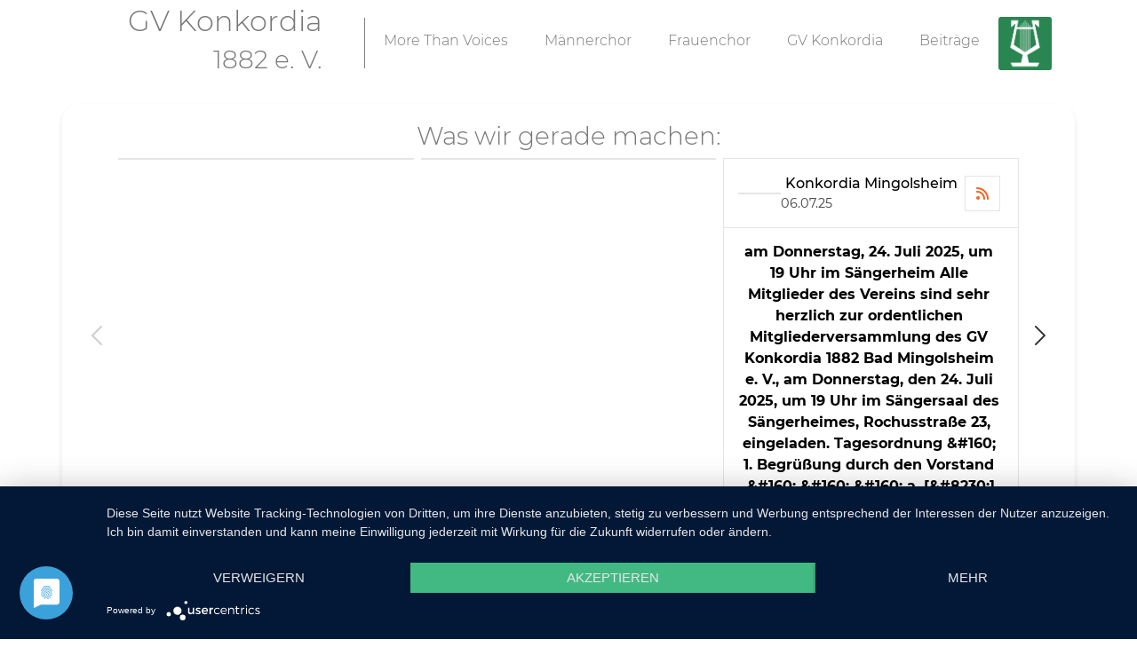

--- FILE ---
content_type: text/html; charset=UTF-8
request_url: https://konkordia-mingolsheim.de/tag/projektchor/
body_size: 4993
content:
<!doctype html>
<html lang="de">
    <head>
        <!-- Global site tag (gtag.js) - Google Analytics -->
<script type="text/plain" data-usercentrics="Google Analytics" async src="https://www.googletagmanager.com/gtag/js?id=UA-110062429-8"></script>
<script type="text/plain" data-usercentrics="Google Analytics">
  window.dataLayer = window.dataLayer || [];
  function gtag(){dataLayer.push(arguments);}
  gtag('js', new Date());

  gtag('config', 'UA-110062429-8', { 'anonymize_ip': true });
</script>
        <script type="application/javascript" src="https://app.usercentrics.eu/latest/main.js" id="oEhQMqnd"></script>
        <meta name="description" content="">
        <title>Default Text</title>
        <meta name="author" content="GV Konkordia">
        <meta name="copyright" content="Jaimo Solutions GmbH" />
        <meta name="robots" content="index, follow">
                <meta charset="UTF-8">
        <meta name="viewport" content="width=device-width, initial-scale=1, maximum-scale=1.0, user-scalable=0">
        <link rel="profile" href="http://gmpg.org/xfn/11">
        <link rel="icon" type="image/x-icon" href="https://konkordia-mingolsheim.de/wp-content/themes/www/favicon.ico"/>
        <link rel=“apple-touch-icon” sizes=“180x180" href="https://konkordia-mingolsheim.de/wp-content/themes/www/resources/icons/apple-touch-icon.png">
        <link rel=“icon” type=“image/png” sizes=“32x32" href="https://konkordia-mingolsheim.de/wp-content/themes/www/resources/icons/favicon-32x32.png">
        <link rel=“icon” type=“image/png” sizes=“16x16" href="https://konkordia-mingolsheim.de/wp-content/themes/www/resources/icons/favicon-16x16.png">
        <link rel=“manifest” href="https://konkordia-mingolsheim.de/wp-content/themes/www/resources/icons/site.webmanifest">
        <link rel=“mask-icon” href="https://konkordia-mingolsheim.de/wp-content/themes/www/resources/icons/safari-pinned-tab.svg" color=“#5bbad5">
        <link href="https://fonts.googleapis.com/icon?family=Material+Icons" rel="stylesheet">
        <link rel="stylesheet" href="https://konkordia-mingolsheim.de/wp-content/themes/www/resources/assets/main-bundle.min.css?counter=1768959715" type="text/css"/>
        <link rel="stylesheet" href="https://konkordia-mingolsheim.de/wp-content/themes/www/resources/assets/vendor-bundle.min.css?counter=1768959715" type="text/css"/>
        <meta name='robots' content='max-image-preview:large' />
<link rel="alternate" hreflang="de" href="https://konkordia-mingolsheim.de/tag/projektchor/" />
<link rel="alternate" hreflang="x-default" href="https://konkordia-mingolsheim.de/tag/projektchor/" />
<link rel='stylesheet' id='wp-block-library-css' href='https://konkordia-mingolsheim.de/wp-includes/css/dist/block-library/style.min.css?ver=6.3.1' type='text/css' media='all' />
<style id='classic-theme-styles-inline-css' type='text/css'>
/*! This file is auto-generated */
.wp-block-button__link{color:#fff;background-color:#32373c;border-radius:9999px;box-shadow:none;text-decoration:none;padding:calc(.667em + 2px) calc(1.333em + 2px);font-size:1.125em}.wp-block-file__button{background:#32373c;color:#fff;text-decoration:none}
</style>
<style id='global-styles-inline-css' type='text/css'>
body{--wp--preset--color--black: #000000;--wp--preset--color--cyan-bluish-gray: #abb8c3;--wp--preset--color--white: #ffffff;--wp--preset--color--pale-pink: #f78da7;--wp--preset--color--vivid-red: #cf2e2e;--wp--preset--color--luminous-vivid-orange: #ff6900;--wp--preset--color--luminous-vivid-amber: #fcb900;--wp--preset--color--light-green-cyan: #7bdcb5;--wp--preset--color--vivid-green-cyan: #00d084;--wp--preset--color--pale-cyan-blue: #8ed1fc;--wp--preset--color--vivid-cyan-blue: #0693e3;--wp--preset--color--vivid-purple: #9b51e0;--wp--preset--gradient--vivid-cyan-blue-to-vivid-purple: linear-gradient(135deg,rgba(6,147,227,1) 0%,rgb(155,81,224) 100%);--wp--preset--gradient--light-green-cyan-to-vivid-green-cyan: linear-gradient(135deg,rgb(122,220,180) 0%,rgb(0,208,130) 100%);--wp--preset--gradient--luminous-vivid-amber-to-luminous-vivid-orange: linear-gradient(135deg,rgba(252,185,0,1) 0%,rgba(255,105,0,1) 100%);--wp--preset--gradient--luminous-vivid-orange-to-vivid-red: linear-gradient(135deg,rgba(255,105,0,1) 0%,rgb(207,46,46) 100%);--wp--preset--gradient--very-light-gray-to-cyan-bluish-gray: linear-gradient(135deg,rgb(238,238,238) 0%,rgb(169,184,195) 100%);--wp--preset--gradient--cool-to-warm-spectrum: linear-gradient(135deg,rgb(74,234,220) 0%,rgb(151,120,209) 20%,rgb(207,42,186) 40%,rgb(238,44,130) 60%,rgb(251,105,98) 80%,rgb(254,248,76) 100%);--wp--preset--gradient--blush-light-purple: linear-gradient(135deg,rgb(255,206,236) 0%,rgb(152,150,240) 100%);--wp--preset--gradient--blush-bordeaux: linear-gradient(135deg,rgb(254,205,165) 0%,rgb(254,45,45) 50%,rgb(107,0,62) 100%);--wp--preset--gradient--luminous-dusk: linear-gradient(135deg,rgb(255,203,112) 0%,rgb(199,81,192) 50%,rgb(65,88,208) 100%);--wp--preset--gradient--pale-ocean: linear-gradient(135deg,rgb(255,245,203) 0%,rgb(182,227,212) 50%,rgb(51,167,181) 100%);--wp--preset--gradient--electric-grass: linear-gradient(135deg,rgb(202,248,128) 0%,rgb(113,206,126) 100%);--wp--preset--gradient--midnight: linear-gradient(135deg,rgb(2,3,129) 0%,rgb(40,116,252) 100%);--wp--preset--font-size--small: 13px;--wp--preset--font-size--medium: 20px;--wp--preset--font-size--large: 36px;--wp--preset--font-size--x-large: 42px;--wp--preset--spacing--20: 0.44rem;--wp--preset--spacing--30: 0.67rem;--wp--preset--spacing--40: 1rem;--wp--preset--spacing--50: 1.5rem;--wp--preset--spacing--60: 2.25rem;--wp--preset--spacing--70: 3.38rem;--wp--preset--spacing--80: 5.06rem;--wp--preset--shadow--natural: 6px 6px 9px rgba(0, 0, 0, 0.2);--wp--preset--shadow--deep: 12px 12px 50px rgba(0, 0, 0, 0.4);--wp--preset--shadow--sharp: 6px 6px 0px rgba(0, 0, 0, 0.2);--wp--preset--shadow--outlined: 6px 6px 0px -3px rgba(255, 255, 255, 1), 6px 6px rgba(0, 0, 0, 1);--wp--preset--shadow--crisp: 6px 6px 0px rgba(0, 0, 0, 1);}:where(.is-layout-flex){gap: 0.5em;}:where(.is-layout-grid){gap: 0.5em;}body .is-layout-flow > .alignleft{float: left;margin-inline-start: 0;margin-inline-end: 2em;}body .is-layout-flow > .alignright{float: right;margin-inline-start: 2em;margin-inline-end: 0;}body .is-layout-flow > .aligncenter{margin-left: auto !important;margin-right: auto !important;}body .is-layout-constrained > .alignleft{float: left;margin-inline-start: 0;margin-inline-end: 2em;}body .is-layout-constrained > .alignright{float: right;margin-inline-start: 2em;margin-inline-end: 0;}body .is-layout-constrained > .aligncenter{margin-left: auto !important;margin-right: auto !important;}body .is-layout-constrained > :where(:not(.alignleft):not(.alignright):not(.alignfull)){max-width: var(--wp--style--global--content-size);margin-left: auto !important;margin-right: auto !important;}body .is-layout-constrained > .alignwide{max-width: var(--wp--style--global--wide-size);}body .is-layout-flex{display: flex;}body .is-layout-flex{flex-wrap: wrap;align-items: center;}body .is-layout-flex > *{margin: 0;}body .is-layout-grid{display: grid;}body .is-layout-grid > *{margin: 0;}:where(.wp-block-columns.is-layout-flex){gap: 2em;}:where(.wp-block-columns.is-layout-grid){gap: 2em;}:where(.wp-block-post-template.is-layout-flex){gap: 1.25em;}:where(.wp-block-post-template.is-layout-grid){gap: 1.25em;}.has-black-color{color: var(--wp--preset--color--black) !important;}.has-cyan-bluish-gray-color{color: var(--wp--preset--color--cyan-bluish-gray) !important;}.has-white-color{color: var(--wp--preset--color--white) !important;}.has-pale-pink-color{color: var(--wp--preset--color--pale-pink) !important;}.has-vivid-red-color{color: var(--wp--preset--color--vivid-red) !important;}.has-luminous-vivid-orange-color{color: var(--wp--preset--color--luminous-vivid-orange) !important;}.has-luminous-vivid-amber-color{color: var(--wp--preset--color--luminous-vivid-amber) !important;}.has-light-green-cyan-color{color: var(--wp--preset--color--light-green-cyan) !important;}.has-vivid-green-cyan-color{color: var(--wp--preset--color--vivid-green-cyan) !important;}.has-pale-cyan-blue-color{color: var(--wp--preset--color--pale-cyan-blue) !important;}.has-vivid-cyan-blue-color{color: var(--wp--preset--color--vivid-cyan-blue) !important;}.has-vivid-purple-color{color: var(--wp--preset--color--vivid-purple) !important;}.has-black-background-color{background-color: var(--wp--preset--color--black) !important;}.has-cyan-bluish-gray-background-color{background-color: var(--wp--preset--color--cyan-bluish-gray) !important;}.has-white-background-color{background-color: var(--wp--preset--color--white) !important;}.has-pale-pink-background-color{background-color: var(--wp--preset--color--pale-pink) !important;}.has-vivid-red-background-color{background-color: var(--wp--preset--color--vivid-red) !important;}.has-luminous-vivid-orange-background-color{background-color: var(--wp--preset--color--luminous-vivid-orange) !important;}.has-luminous-vivid-amber-background-color{background-color: var(--wp--preset--color--luminous-vivid-amber) !important;}.has-light-green-cyan-background-color{background-color: var(--wp--preset--color--light-green-cyan) !important;}.has-vivid-green-cyan-background-color{background-color: var(--wp--preset--color--vivid-green-cyan) !important;}.has-pale-cyan-blue-background-color{background-color: var(--wp--preset--color--pale-cyan-blue) !important;}.has-vivid-cyan-blue-background-color{background-color: var(--wp--preset--color--vivid-cyan-blue) !important;}.has-vivid-purple-background-color{background-color: var(--wp--preset--color--vivid-purple) !important;}.has-black-border-color{border-color: var(--wp--preset--color--black) !important;}.has-cyan-bluish-gray-border-color{border-color: var(--wp--preset--color--cyan-bluish-gray) !important;}.has-white-border-color{border-color: var(--wp--preset--color--white) !important;}.has-pale-pink-border-color{border-color: var(--wp--preset--color--pale-pink) !important;}.has-vivid-red-border-color{border-color: var(--wp--preset--color--vivid-red) !important;}.has-luminous-vivid-orange-border-color{border-color: var(--wp--preset--color--luminous-vivid-orange) !important;}.has-luminous-vivid-amber-border-color{border-color: var(--wp--preset--color--luminous-vivid-amber) !important;}.has-light-green-cyan-border-color{border-color: var(--wp--preset--color--light-green-cyan) !important;}.has-vivid-green-cyan-border-color{border-color: var(--wp--preset--color--vivid-green-cyan) !important;}.has-pale-cyan-blue-border-color{border-color: var(--wp--preset--color--pale-cyan-blue) !important;}.has-vivid-cyan-blue-border-color{border-color: var(--wp--preset--color--vivid-cyan-blue) !important;}.has-vivid-purple-border-color{border-color: var(--wp--preset--color--vivid-purple) !important;}.has-vivid-cyan-blue-to-vivid-purple-gradient-background{background: var(--wp--preset--gradient--vivid-cyan-blue-to-vivid-purple) !important;}.has-light-green-cyan-to-vivid-green-cyan-gradient-background{background: var(--wp--preset--gradient--light-green-cyan-to-vivid-green-cyan) !important;}.has-luminous-vivid-amber-to-luminous-vivid-orange-gradient-background{background: var(--wp--preset--gradient--luminous-vivid-amber-to-luminous-vivid-orange) !important;}.has-luminous-vivid-orange-to-vivid-red-gradient-background{background: var(--wp--preset--gradient--luminous-vivid-orange-to-vivid-red) !important;}.has-very-light-gray-to-cyan-bluish-gray-gradient-background{background: var(--wp--preset--gradient--very-light-gray-to-cyan-bluish-gray) !important;}.has-cool-to-warm-spectrum-gradient-background{background: var(--wp--preset--gradient--cool-to-warm-spectrum) !important;}.has-blush-light-purple-gradient-background{background: var(--wp--preset--gradient--blush-light-purple) !important;}.has-blush-bordeaux-gradient-background{background: var(--wp--preset--gradient--blush-bordeaux) !important;}.has-luminous-dusk-gradient-background{background: var(--wp--preset--gradient--luminous-dusk) !important;}.has-pale-ocean-gradient-background{background: var(--wp--preset--gradient--pale-ocean) !important;}.has-electric-grass-gradient-background{background: var(--wp--preset--gradient--electric-grass) !important;}.has-midnight-gradient-background{background: var(--wp--preset--gradient--midnight) !important;}.has-small-font-size{font-size: var(--wp--preset--font-size--small) !important;}.has-medium-font-size{font-size: var(--wp--preset--font-size--medium) !important;}.has-large-font-size{font-size: var(--wp--preset--font-size--large) !important;}.has-x-large-font-size{font-size: var(--wp--preset--font-size--x-large) !important;}
.wp-block-navigation a:where(:not(.wp-element-button)){color: inherit;}
:where(.wp-block-post-template.is-layout-flex){gap: 1.25em;}:where(.wp-block-post-template.is-layout-grid){gap: 1.25em;}
:where(.wp-block-columns.is-layout-flex){gap: 2em;}:where(.wp-block-columns.is-layout-grid){gap: 2em;}
.wp-block-pullquote{font-size: 1.5em;line-height: 1.6;}
</style>
<style id='akismet-widget-style-inline-css' type='text/css'>

			.a-stats {
				--akismet-color-mid-green: #357b49;
				--akismet-color-white: #fff;
				--akismet-color-light-grey: #f6f7f7;

				max-width: 350px;
				width: auto;
			}

			.a-stats * {
				all: unset;
				box-sizing: border-box;
			}

			.a-stats strong {
				font-weight: 600;
			}

			.a-stats a.a-stats__link,
			.a-stats a.a-stats__link:visited,
			.a-stats a.a-stats__link:active {
				background: var(--akismet-color-mid-green);
				border: none;
				box-shadow: none;
				border-radius: 8px;
				color: var(--akismet-color-white);
				cursor: pointer;
				display: block;
				font-family: -apple-system, BlinkMacSystemFont, 'Segoe UI', 'Roboto', 'Oxygen-Sans', 'Ubuntu', 'Cantarell', 'Helvetica Neue', sans-serif;
				font-weight: 500;
				padding: 12px;
				text-align: center;
				text-decoration: none;
				transition: all 0.2s ease;
			}

			/* Extra specificity to deal with TwentyTwentyOne focus style */
			.widget .a-stats a.a-stats__link:focus {
				background: var(--akismet-color-mid-green);
				color: var(--akismet-color-white);
				text-decoration: none;
			}

			.a-stats a.a-stats__link:hover {
				filter: brightness(110%);
				box-shadow: 0 4px 12px rgba(0, 0, 0, 0.06), 0 0 2px rgba(0, 0, 0, 0.16);
			}

			.a-stats .count {
				color: var(--akismet-color-white);
				display: block;
				font-size: 1.5em;
				line-height: 1.4;
				padding: 0 13px;
				white-space: nowrap;
			}
		
</style>
<meta name="generator" content="WPML ver:4.7.1 stt:3;" />
    </head>
    <body>
    <header>
</header>

    <nav data-jaimo-component="navigation" id="site-navigation" class="main-navigation static-top navbar navbar-expand-xl">
        <div class="brand-wrap">
            <a href="http://konkordia-mingolsheim.de">
                <h2>GV Konkordia</h2>
                <h3>1882 e. V.</h3>
            </a>
        </div>
        <div id="navbarCollapse" class="navbar-collapse collapse left-start"><ul id="menu-menu-1" class="navbar-nav navbar-left"><li class="nav-item"><a href="https://konkordia-mingolsheim.de/mtv/" class="nav-link">More Than Voices</a></li>
<li class="nav-item"><a href="https://konkordia-mingolsheim.de/maennerchor/" class="nav-link">Männerchor</a></li>
<li class="nav-item"><a href="https://konkordia-mingolsheim.de/frauenchor/" class="nav-link">Frauenchor</a></li>
<li class="nav-item"><a href="https://konkordia-mingolsheim.de/saengerheim/" class="nav-link">GV Konkordia</a></li>
<li class="nav-item"><a href="https://konkordia-mingolsheim.de/archiv/" class="nav-link">Beiträge</a></li>
</ul></div>        <a class="navbar-brand" href="http://konkordia-mingolsheim.de">
            <img class="company-logo" src='https://konkordia-mingolsheim.de/wp-content/themes/www/resources/images/lyra_neu_icon.png' alt="MGV Konkordia Mingolsheim Logo">
        </a>
        <button type="button" data-target="#navbarCollapse" class="navbar-toggler nav-closed">
            <span></span>
            <span></span>
            <span></span>
        </button>
    </nav>
</header>
<div class="container" data-jaimo-component="banner-box">
    <h3>Was wir gerade machen:</h3>
    <script src="https://dashboard.stage.bio/static/bundle.js"></script>
    <div id="stage-widget" data-widget-id="918088724dcb3b74c3d1b4c644dbeae2"></div>
</div>
<div data-jaimo-component="blog-category">
    <div class="container">
        <div class="row header">
            <div class="col-xl-12 text-center">
                <h1><span>Projektchor</span></h1>                            </div>
        </div>
    </div>

    <div class="container-fluid blog-main container-fluid">
        <div class="row">
            <br />
<b>Warning</b>:  Undefined variable $count in <b>/home/konkordia-mingolsheim/konkordia-mingolsheim.de/www/archive.php</b> on line <b>30</b><br />


    <div data-jaimo-component="blog-post" class="col-xl-3">
        <div class="post-box">
            <p class="posted-on"><time class="entry-date published" datetime="2024-10-13T13:34:05+02:00">Oktober 13, 2024</time></p>            <h4>Konzert: &#8222;Celebration &#8211; Hits der 70er und 80er Jahre&#8220; am 29. und 30. März 2025</h4>
            
            <a class="post-thumbnail" href="https://konkordia-mingolsheim.de/celebration/" aria-hidden="true" tabindex="-1">
                <img width="640" height="427" src="https://konkordia-mingolsheim.de/wp-content/uploads/2023/02/IMG_0917-768x512.jpeg" class="attachment-medium_large size-medium_large wp-post-image" alt="Konzert: &#8222;Celebration &#8211; Hits der 70er und 80er Jahre&#8220; am 29. und 30. März 2025" decoding="async" fetchpriority="high" srcset="https://konkordia-mingolsheim.de/wp-content/uploads/2023/02/IMG_0917-768x512.jpeg 768w, https://konkordia-mingolsheim.de/wp-content/uploads/2023/02/IMG_0917-300x200.jpeg 300w, https://konkordia-mingolsheim.de/wp-content/uploads/2023/02/IMG_0917-1024x683.jpeg 1024w, https://konkordia-mingolsheim.de/wp-content/uploads/2023/02/IMG_0917-1536x1024.jpeg 1536w, https://konkordia-mingolsheim.de/wp-content/uploads/2023/02/IMG_0917-2048x1365.jpeg 2048w" sizes="(max-width: 640px) 100vw, 640px" />            </a>

                    <a href="https://konkordia-mingolsheim.de/celebration/" aria-label="Klicken Sie hier um zum vollen Artikel zu gelangen"><p>zum Artikel</p></a>
        </div>
    </div>




    <div data-jaimo-component="blog-post" class="col-xl-3">
        <div class="post-box">
            <p class="posted-on"><time class="entry-date published" datetime="2024-01-05T02:11:06+02:00">Januar 5, 2024</time></p>            <h4>Und jetzt Du!</h4>
            
            <a class="post-thumbnail" href="https://konkordia-mingolsheim.de/projektchor/" aria-hidden="true" tabindex="-1">
                <img width="640" height="427" src="https://konkordia-mingolsheim.de/wp-content/uploads/2024/01/IMG_5920-редакт-14-768x512.jpg" class="attachment-medium_large size-medium_large wp-post-image" alt="Und jetzt Du!" decoding="async" srcset="https://konkordia-mingolsheim.de/wp-content/uploads/2024/01/IMG_5920-редакт-14-768x512.jpg 768w, https://konkordia-mingolsheim.de/wp-content/uploads/2024/01/IMG_5920-редакт-14-300x200.jpg 300w, https://konkordia-mingolsheim.de/wp-content/uploads/2024/01/IMG_5920-редакт-14-1024x683.jpg 1024w, https://konkordia-mingolsheim.de/wp-content/uploads/2024/01/IMG_5920-редакт-14-1536x1024.jpg 1536w, https://konkordia-mingolsheim.de/wp-content/uploads/2024/01/IMG_5920-редакт-14-2048x1365.jpg 2048w" sizes="(max-width: 640px) 100vw, 640px" />            </a>

                    <a href="https://konkordia-mingolsheim.de/projektchor/" aria-label="Klicken Sie hier um zum vollen Artikel zu gelangen"><p>zum Artikel</p></a>
        </div>
    </div>


        </div>
    </div>

</div>


<footer>
    <div class="container-fluid">
        <div class="row footer">
            <div class="col-xl-2 col-12 align-items-center text-center">
                <div class="row info">
                    <div class="col-xl-12">
                        <a href="http://konkordia-mingolsheim.de">
                            <img src="https://konkordia-mingolsheim.de/wp-content/themes/www/resources/images/lyra_neu_icon.png" alt="MGV Konkordia Mingolsheim Logo">
                        </a>
                        <div class="copyright">
                            <a href="https://www.jaimo-solutions.com/de/" target="_blank">
                                <div>&copy; 2026 <span>Jaimo Solutions</span> </div>
                            </a>
                        </div>
                    </div>
                </div>
            </div>

            <div class="col-xl-2 col-12  align-items-center text-center" >
                <ul class="info-link">
                    <li><a href="/impressum">Impressum</a></li>
                    <li><a href="/datenschutz">Datenschutz</a></li>
                </ul>
            </div>

            <div class="col-xl-2 col-12 align-items-center text-center">
                <a href="https://impuls.bundesmusikverband.de/" target="_blank">
                    <img class="footer-image" src="https://konkordia-mingolsheim.de/wp-content/themes/www/resources/images/logo-impuls.svg" alt="logo-impuls">
                </a>
            </div>

            <div class="col-xl-2 col-12 align-items-center text-center">
                <a href="https://bundesmusikverband.de/" target="_blank">
                    <img class="footer-image" src="https://konkordia-mingolsheim.de/wp-content/themes/www/resources/images/logo-bmco.svg" alt="logo-bmco">
                </a>
            </div>

            <div class="col-xl-2 col-12 align-items-center text-center">
                <p>Gefördert von:</p>
                <a href="https://www.bundesregierung.de/breg-de/bundesregierung/bundeskanzleramt/staatsministerin-fuer-kultur-und-medien" target="_blank">
                    <img class="footer-image-spaceabove" src="https://konkordia-mingolsheim.de/wp-content/themes/www/resources/images/logo-bkm.svg" alt="logo-bkm">
                </a>
            </div>
            <div class="col-xl-2 col-12 align-items-center text-center">
                <a href="https://www.bundesregierung.de/breg-de/bundesregierung/bundeskanzleramt/staatsministerin-fuer-kultur-und-medien/kultur/neustart-kultur-1772990" target="_blank">
                    <img src="https://konkordia-mingolsheim.de/wp-content/themes/www/resources/images/logo-neustart.svg" alt="logo-neustart">
                </a>
            </div>
        </div>
    </div>

</footer>
<script src="https://www.google.com/recaptcha/api.js" async defer></script>
<script src="https://www.googletagmanager.com/gtag/js?id=UA-110062429-8" async></script>
<script src="https://konkordia-mingolsheim.de/wp-content/themes/www/resources/assets/vendor.js"></script>
<script src="https://konkordia-mingolsheim.de/wp-content/themes/www/resources/assets/app.js"></script>
<script src="https://konkordia-mingolsheim.de/wp-content/themes/www/resources/assets/core.js"></script>

--- FILE ---
content_type: text/css
request_url: https://konkordia-mingolsheim.de/wp-content/themes/www/resources/assets/main-bundle.min.css?counter=1768959715
body_size: 12377
content:
@charset "UTF-8";/*!
 * Bootstrap Grid v4.6.1 (https://getbootstrap.com/)
 * Copyright 2011-2021 The Bootstrap Authors
 * Copyright 2011-2021 Twitter, Inc.
 * Licensed under MIT (https://github.com/twbs/bootstrap/blob/main/LICENSE)
 */html{box-sizing:border-box;-ms-overflow-style:scrollbar}*,::after,::before{box-sizing:inherit}.container,.container-fluid,.container-lg,.container-md,.container-sm,.container-xl{width:100%;padding-right:15px;padding-left:15px;margin-right:auto;margin-left:auto}@media (min-width:576px){.container,.container-sm{max-width:540px}}@media (min-width:768px){.container,.container-md,.container-sm{max-width:720px}}@media (min-width:992px){.container,.container-lg,.container-md,.container-sm{max-width:960px}}@media (min-width:1200px){.container,.container-lg,.container-md,.container-sm,.container-xl{max-width:1140px}}.row{display:flex;flex-wrap:wrap;margin-right:-15px;margin-left:-15px}.no-gutters{margin-right:0;margin-left:0}.no-gutters>.col,.no-gutters>[class*=col-]{padding-right:0;padding-left:0}.col,.col-1,.col-10,.col-11,.col-12,.col-2,.col-3,.col-4,.col-5,.col-6,.col-7,.col-8,.col-9,.col-auto,.col-lg,.col-lg-1,.col-lg-10,.col-lg-11,.col-lg-12,.col-lg-2,.col-lg-3,.col-lg-4,.col-lg-5,.col-lg-6,.col-lg-7,.col-lg-8,.col-lg-9,.col-lg-auto,.col-md,.col-md-1,.col-md-10,.col-md-11,.col-md-12,.col-md-2,.col-md-3,.col-md-4,.col-md-5,.col-md-6,.col-md-7,.col-md-8,.col-md-9,.col-md-auto,.col-sm,.col-sm-1,.col-sm-10,.col-sm-11,.col-sm-12,.col-sm-2,.col-sm-3,.col-sm-4,.col-sm-5,.col-sm-6,.col-sm-7,.col-sm-8,.col-sm-9,.col-sm-auto,.col-xl,.col-xl-1,.col-xl-10,.col-xl-11,.col-xl-12,.col-xl-2,.col-xl-3,.col-xl-4,.col-xl-5,.col-xl-6,.col-xl-7,.col-xl-8,.col-xl-9,.col-xl-auto{position:relative;width:100%;padding-right:15px;padding-left:15px}.col{flex-basis:0;flex-grow:1;max-width:100%}.row-cols-1>*{flex:0 0 100%;max-width:100%}.row-cols-2>*{flex:0 0 50%;max-width:50%}.row-cols-3>*{flex:0 0 33.33333%;max-width:33.33333%}.row-cols-4>*{flex:0 0 25%;max-width:25%}.row-cols-5>*{flex:0 0 20%;max-width:20%}.row-cols-6>*{flex:0 0 16.66667%;max-width:16.66667%}.col-auto{flex:0 0 auto;width:auto;max-width:100%}.col-1{flex:0 0 8.33333%;max-width:8.33333%}.col-2{flex:0 0 16.66667%;max-width:16.66667%}.col-3{flex:0 0 25%;max-width:25%}.col-4{flex:0 0 33.33333%;max-width:33.33333%}.col-5{flex:0 0 41.66667%;max-width:41.66667%}.col-6{flex:0 0 50%;max-width:50%}.col-7{flex:0 0 58.33333%;max-width:58.33333%}.col-8{flex:0 0 66.66667%;max-width:66.66667%}.col-9{flex:0 0 75%;max-width:75%}.col-10{flex:0 0 83.33333%;max-width:83.33333%}.col-11{flex:0 0 91.66667%;max-width:91.66667%}.col-12{flex:0 0 100%;max-width:100%}.order-first{order:-1}.order-last{order:13}.order-0{order:0}.order-1{order:1}.order-2{order:2}.order-3{order:3}.order-4{order:4}.order-5{order:5}.order-6{order:6}.order-7{order:7}.order-8{order:8}.order-9{order:9}.order-10{order:10}.order-11{order:11}.order-12{order:12}.offset-1{margin-left:8.33333%}.offset-2{margin-left:16.66667%}.offset-3{margin-left:25%}.offset-4{margin-left:33.33333%}.offset-5{margin-left:41.66667%}.offset-6{margin-left:50%}.offset-7{margin-left:58.33333%}.offset-8{margin-left:66.66667%}.offset-9{margin-left:75%}.offset-10{margin-left:83.33333%}.offset-11{margin-left:91.66667%}@media (min-width:576px){.col-sm{flex-basis:0;flex-grow:1;max-width:100%}.row-cols-sm-1>*{flex:0 0 100%;max-width:100%}.row-cols-sm-2>*{flex:0 0 50%;max-width:50%}.row-cols-sm-3>*{flex:0 0 33.33333%;max-width:33.33333%}.row-cols-sm-4>*{flex:0 0 25%;max-width:25%}.row-cols-sm-5>*{flex:0 0 20%;max-width:20%}.row-cols-sm-6>*{flex:0 0 16.66667%;max-width:16.66667%}.col-sm-auto{flex:0 0 auto;width:auto;max-width:100%}.col-sm-1{flex:0 0 8.33333%;max-width:8.33333%}.col-sm-2{flex:0 0 16.66667%;max-width:16.66667%}.col-sm-3{flex:0 0 25%;max-width:25%}.col-sm-4{flex:0 0 33.33333%;max-width:33.33333%}.col-sm-5{flex:0 0 41.66667%;max-width:41.66667%}.col-sm-6{flex:0 0 50%;max-width:50%}.col-sm-7{flex:0 0 58.33333%;max-width:58.33333%}.col-sm-8{flex:0 0 66.66667%;max-width:66.66667%}.col-sm-9{flex:0 0 75%;max-width:75%}.col-sm-10{flex:0 0 83.33333%;max-width:83.33333%}.col-sm-11{flex:0 0 91.66667%;max-width:91.66667%}.col-sm-12{flex:0 0 100%;max-width:100%}.order-sm-first{order:-1}.order-sm-last{order:13}.order-sm-0{order:0}.order-sm-1{order:1}.order-sm-2{order:2}.order-sm-3{order:3}.order-sm-4{order:4}.order-sm-5{order:5}.order-sm-6{order:6}.order-sm-7{order:7}.order-sm-8{order:8}.order-sm-9{order:9}.order-sm-10{order:10}.order-sm-11{order:11}.order-sm-12{order:12}.offset-sm-0{margin-left:0}.offset-sm-1{margin-left:8.33333%}.offset-sm-2{margin-left:16.66667%}.offset-sm-3{margin-left:25%}.offset-sm-4{margin-left:33.33333%}.offset-sm-5{margin-left:41.66667%}.offset-sm-6{margin-left:50%}.offset-sm-7{margin-left:58.33333%}.offset-sm-8{margin-left:66.66667%}.offset-sm-9{margin-left:75%}.offset-sm-10{margin-left:83.33333%}.offset-sm-11{margin-left:91.66667%}}@media (min-width:768px){.col-md{flex-basis:0;flex-grow:1;max-width:100%}.row-cols-md-1>*{flex:0 0 100%;max-width:100%}.row-cols-md-2>*{flex:0 0 50%;max-width:50%}.row-cols-md-3>*{flex:0 0 33.33333%;max-width:33.33333%}.row-cols-md-4>*{flex:0 0 25%;max-width:25%}.row-cols-md-5>*{flex:0 0 20%;max-width:20%}.row-cols-md-6>*{flex:0 0 16.66667%;max-width:16.66667%}.col-md-auto{flex:0 0 auto;width:auto;max-width:100%}.col-md-1{flex:0 0 8.33333%;max-width:8.33333%}.col-md-2{flex:0 0 16.66667%;max-width:16.66667%}.col-md-3{flex:0 0 25%;max-width:25%}.col-md-4{flex:0 0 33.33333%;max-width:33.33333%}.col-md-5{flex:0 0 41.66667%;max-width:41.66667%}.col-md-6{flex:0 0 50%;max-width:50%}.col-md-7{flex:0 0 58.33333%;max-width:58.33333%}.col-md-8{flex:0 0 66.66667%;max-width:66.66667%}.col-md-9{flex:0 0 75%;max-width:75%}.col-md-10{flex:0 0 83.33333%;max-width:83.33333%}.col-md-11{flex:0 0 91.66667%;max-width:91.66667%}.col-md-12{flex:0 0 100%;max-width:100%}.order-md-first{order:-1}.order-md-last{order:13}.order-md-0{order:0}.order-md-1{order:1}.order-md-2{order:2}.order-md-3{order:3}.order-md-4{order:4}.order-md-5{order:5}.order-md-6{order:6}.order-md-7{order:7}.order-md-8{order:8}.order-md-9{order:9}.order-md-10{order:10}.order-md-11{order:11}.order-md-12{order:12}.offset-md-0{margin-left:0}.offset-md-1{margin-left:8.33333%}.offset-md-2{margin-left:16.66667%}.offset-md-3{margin-left:25%}.offset-md-4{margin-left:33.33333%}.offset-md-5{margin-left:41.66667%}.offset-md-6{margin-left:50%}.offset-md-7{margin-left:58.33333%}.offset-md-8{margin-left:66.66667%}.offset-md-9{margin-left:75%}.offset-md-10{margin-left:83.33333%}.offset-md-11{margin-left:91.66667%}}@media (min-width:992px){.col-lg{flex-basis:0;flex-grow:1;max-width:100%}.row-cols-lg-1>*{flex:0 0 100%;max-width:100%}.row-cols-lg-2>*{flex:0 0 50%;max-width:50%}.row-cols-lg-3>*{flex:0 0 33.33333%;max-width:33.33333%}.row-cols-lg-4>*{flex:0 0 25%;max-width:25%}.row-cols-lg-5>*{flex:0 0 20%;max-width:20%}.row-cols-lg-6>*{flex:0 0 16.66667%;max-width:16.66667%}.col-lg-auto{flex:0 0 auto;width:auto;max-width:100%}.col-lg-1{flex:0 0 8.33333%;max-width:8.33333%}.col-lg-2{flex:0 0 16.66667%;max-width:16.66667%}.col-lg-3{flex:0 0 25%;max-width:25%}.col-lg-4{flex:0 0 33.33333%;max-width:33.33333%}.col-lg-5{flex:0 0 41.66667%;max-width:41.66667%}.col-lg-6{flex:0 0 50%;max-width:50%}.col-lg-7{flex:0 0 58.33333%;max-width:58.33333%}.col-lg-8{flex:0 0 66.66667%;max-width:66.66667%}.col-lg-9{flex:0 0 75%;max-width:75%}.col-lg-10{flex:0 0 83.33333%;max-width:83.33333%}.col-lg-11{flex:0 0 91.66667%;max-width:91.66667%}.col-lg-12{flex:0 0 100%;max-width:100%}.order-lg-first{order:-1}.order-lg-last{order:13}.order-lg-0{order:0}.order-lg-1{order:1}.order-lg-2{order:2}.order-lg-3{order:3}.order-lg-4{order:4}.order-lg-5{order:5}.order-lg-6{order:6}.order-lg-7{order:7}.order-lg-8{order:8}.order-lg-9{order:9}.order-lg-10{order:10}.order-lg-11{order:11}.order-lg-12{order:12}.offset-lg-0{margin-left:0}.offset-lg-1{margin-left:8.33333%}.offset-lg-2{margin-left:16.66667%}.offset-lg-3{margin-left:25%}.offset-lg-4{margin-left:33.33333%}.offset-lg-5{margin-left:41.66667%}.offset-lg-6{margin-left:50%}.offset-lg-7{margin-left:58.33333%}.offset-lg-8{margin-left:66.66667%}.offset-lg-9{margin-left:75%}.offset-lg-10{margin-left:83.33333%}.offset-lg-11{margin-left:91.66667%}}@media (min-width:1200px){.col-xl{flex-basis:0;flex-grow:1;max-width:100%}.row-cols-xl-1>*{flex:0 0 100%;max-width:100%}.row-cols-xl-2>*{flex:0 0 50%;max-width:50%}.row-cols-xl-3>*{flex:0 0 33.33333%;max-width:33.33333%}.row-cols-xl-4>*{flex:0 0 25%;max-width:25%}.row-cols-xl-5>*{flex:0 0 20%;max-width:20%}.row-cols-xl-6>*{flex:0 0 16.66667%;max-width:16.66667%}.col-xl-auto{flex:0 0 auto;width:auto;max-width:100%}.col-xl-1{flex:0 0 8.33333%;max-width:8.33333%}.col-xl-2{flex:0 0 16.66667%;max-width:16.66667%}.col-xl-3{flex:0 0 25%;max-width:25%}.col-xl-4{flex:0 0 33.33333%;max-width:33.33333%}.col-xl-5{flex:0 0 41.66667%;max-width:41.66667%}.col-xl-6{flex:0 0 50%;max-width:50%}.col-xl-7{flex:0 0 58.33333%;max-width:58.33333%}.col-xl-8{flex:0 0 66.66667%;max-width:66.66667%}.col-xl-9{flex:0 0 75%;max-width:75%}.col-xl-10{flex:0 0 83.33333%;max-width:83.33333%}.col-xl-11{flex:0 0 91.66667%;max-width:91.66667%}.col-xl-12{flex:0 0 100%;max-width:100%}.order-xl-first{order:-1}.order-xl-last{order:13}.order-xl-0{order:0}.order-xl-1{order:1}.order-xl-2{order:2}.order-xl-3{order:3}.order-xl-4{order:4}.order-xl-5{order:5}.order-xl-6{order:6}.order-xl-7{order:7}.order-xl-8{order:8}.order-xl-9{order:9}.order-xl-10{order:10}.order-xl-11{order:11}.order-xl-12{order:12}.offset-xl-0{margin-left:0}.offset-xl-1{margin-left:8.33333%}.offset-xl-2{margin-left:16.66667%}.offset-xl-3{margin-left:25%}.offset-xl-4{margin-left:33.33333%}.offset-xl-5{margin-left:41.66667%}.offset-xl-6{margin-left:50%}.offset-xl-7{margin-left:58.33333%}.offset-xl-8{margin-left:66.66667%}.offset-xl-9{margin-left:75%}.offset-xl-10{margin-left:83.33333%}.offset-xl-11{margin-left:91.66667%}}.d-none{display:none!important}.d-inline{display:inline!important}.d-inline-block{display:inline-block!important}.d-block{display:block!important}.d-table{display:table!important}.d-table-row{display:table-row!important}.d-table-cell{display:table-cell!important}.d-flex{display:flex!important}.d-inline-flex{display:inline-flex!important}@media (min-width:576px){.d-sm-none{display:none!important}.d-sm-inline{display:inline!important}.d-sm-inline-block{display:inline-block!important}.d-sm-block{display:block!important}.d-sm-table{display:table!important}.d-sm-table-row{display:table-row!important}.d-sm-table-cell{display:table-cell!important}.d-sm-flex{display:flex!important}.d-sm-inline-flex{display:inline-flex!important}}@media (min-width:768px){.d-md-none{display:none!important}.d-md-inline{display:inline!important}.d-md-inline-block{display:inline-block!important}.d-md-block{display:block!important}.d-md-table{display:table!important}.d-md-table-row{display:table-row!important}.d-md-table-cell{display:table-cell!important}.d-md-flex{display:flex!important}.d-md-inline-flex{display:inline-flex!important}}@media (min-width:992px){.d-lg-none{display:none!important}.d-lg-inline{display:inline!important}.d-lg-inline-block{display:inline-block!important}.d-lg-block{display:block!important}.d-lg-table{display:table!important}.d-lg-table-row{display:table-row!important}.d-lg-table-cell{display:table-cell!important}.d-lg-flex{display:flex!important}.d-lg-inline-flex{display:inline-flex!important}}@media (min-width:1200px){.d-xl-none{display:none!important}.d-xl-inline{display:inline!important}.d-xl-inline-block{display:inline-block!important}.d-xl-block{display:block!important}.d-xl-table{display:table!important}.d-xl-table-row{display:table-row!important}.d-xl-table-cell{display:table-cell!important}.d-xl-flex{display:flex!important}.d-xl-inline-flex{display:inline-flex!important}}@media print{.d-print-none{display:none!important}.d-print-inline{display:inline!important}.d-print-inline-block{display:inline-block!important}.d-print-block{display:block!important}.d-print-table{display:table!important}.d-print-table-row{display:table-row!important}.d-print-table-cell{display:table-cell!important}.d-print-flex{display:flex!important}.d-print-inline-flex{display:inline-flex!important}}.flex-row{flex-direction:row!important}.flex-column{flex-direction:column!important}.flex-row-reverse{flex-direction:row-reverse!important}.flex-column-reverse{flex-direction:column-reverse!important}.flex-wrap{flex-wrap:wrap!important}.flex-nowrap{flex-wrap:nowrap!important}.flex-wrap-reverse{flex-wrap:wrap-reverse!important}.flex-fill{flex:1 1 auto!important}.flex-grow-0{flex-grow:0!important}.flex-grow-1{flex-grow:1!important}.flex-shrink-0{flex-shrink:0!important}.flex-shrink-1{flex-shrink:1!important}.justify-content-start{justify-content:flex-start!important}.justify-content-end{justify-content:flex-end!important}.justify-content-center{justify-content:center!important}.justify-content-between{justify-content:space-between!important}.justify-content-around{justify-content:space-around!important}.align-items-start{align-items:flex-start!important}.align-items-end{align-items:flex-end!important}.align-items-center{align-items:center!important}.align-items-baseline{align-items:baseline!important}.align-items-stretch{align-items:stretch!important}.align-content-start{align-content:flex-start!important}.align-content-end{align-content:flex-end!important}.align-content-center{align-content:center!important}.align-content-between{align-content:space-between!important}.align-content-around{align-content:space-around!important}.align-content-stretch{align-content:stretch!important}.align-self-auto{align-self:auto!important}.align-self-start{align-self:flex-start!important}.align-self-end{align-self:flex-end!important}.align-self-center{align-self:center!important}.align-self-baseline{align-self:baseline!important}.align-self-stretch{align-self:stretch!important}@media (min-width:576px){.flex-sm-row{flex-direction:row!important}.flex-sm-column{flex-direction:column!important}.flex-sm-row-reverse{flex-direction:row-reverse!important}.flex-sm-column-reverse{flex-direction:column-reverse!important}.flex-sm-wrap{flex-wrap:wrap!important}.flex-sm-nowrap{flex-wrap:nowrap!important}.flex-sm-wrap-reverse{flex-wrap:wrap-reverse!important}.flex-sm-fill{flex:1 1 auto!important}.flex-sm-grow-0{flex-grow:0!important}.flex-sm-grow-1{flex-grow:1!important}.flex-sm-shrink-0{flex-shrink:0!important}.flex-sm-shrink-1{flex-shrink:1!important}.justify-content-sm-start{justify-content:flex-start!important}.justify-content-sm-end{justify-content:flex-end!important}.justify-content-sm-center{justify-content:center!important}.justify-content-sm-between{justify-content:space-between!important}.justify-content-sm-around{justify-content:space-around!important}.align-items-sm-start{align-items:flex-start!important}.align-items-sm-end{align-items:flex-end!important}.align-items-sm-center{align-items:center!important}.align-items-sm-baseline{align-items:baseline!important}.align-items-sm-stretch{align-items:stretch!important}.align-content-sm-start{align-content:flex-start!important}.align-content-sm-end{align-content:flex-end!important}.align-content-sm-center{align-content:center!important}.align-content-sm-between{align-content:space-between!important}.align-content-sm-around{align-content:space-around!important}.align-content-sm-stretch{align-content:stretch!important}.align-self-sm-auto{align-self:auto!important}.align-self-sm-start{align-self:flex-start!important}.align-self-sm-end{align-self:flex-end!important}.align-self-sm-center{align-self:center!important}.align-self-sm-baseline{align-self:baseline!important}.align-self-sm-stretch{align-self:stretch!important}}@media (min-width:768px){.flex-md-row{flex-direction:row!important}.flex-md-column{flex-direction:column!important}.flex-md-row-reverse{flex-direction:row-reverse!important}.flex-md-column-reverse{flex-direction:column-reverse!important}.flex-md-wrap{flex-wrap:wrap!important}.flex-md-nowrap{flex-wrap:nowrap!important}.flex-md-wrap-reverse{flex-wrap:wrap-reverse!important}.flex-md-fill{flex:1 1 auto!important}.flex-md-grow-0{flex-grow:0!important}.flex-md-grow-1{flex-grow:1!important}.flex-md-shrink-0{flex-shrink:0!important}.flex-md-shrink-1{flex-shrink:1!important}.justify-content-md-start{justify-content:flex-start!important}.justify-content-md-end{justify-content:flex-end!important}.justify-content-md-center{justify-content:center!important}.justify-content-md-between{justify-content:space-between!important}.justify-content-md-around{justify-content:space-around!important}.align-items-md-start{align-items:flex-start!important}.align-items-md-end{align-items:flex-end!important}.align-items-md-center{align-items:center!important}.align-items-md-baseline{align-items:baseline!important}.align-items-md-stretch{align-items:stretch!important}.align-content-md-start{align-content:flex-start!important}.align-content-md-end{align-content:flex-end!important}.align-content-md-center{align-content:center!important}.align-content-md-between{align-content:space-between!important}.align-content-md-around{align-content:space-around!important}.align-content-md-stretch{align-content:stretch!important}.align-self-md-auto{align-self:auto!important}.align-self-md-start{align-self:flex-start!important}.align-self-md-end{align-self:flex-end!important}.align-self-md-center{align-self:center!important}.align-self-md-baseline{align-self:baseline!important}.align-self-md-stretch{align-self:stretch!important}}@media (min-width:992px){.flex-lg-row{flex-direction:row!important}.flex-lg-column{flex-direction:column!important}.flex-lg-row-reverse{flex-direction:row-reverse!important}.flex-lg-column-reverse{flex-direction:column-reverse!important}.flex-lg-wrap{flex-wrap:wrap!important}.flex-lg-nowrap{flex-wrap:nowrap!important}.flex-lg-wrap-reverse{flex-wrap:wrap-reverse!important}.flex-lg-fill{flex:1 1 auto!important}.flex-lg-grow-0{flex-grow:0!important}.flex-lg-grow-1{flex-grow:1!important}.flex-lg-shrink-0{flex-shrink:0!important}.flex-lg-shrink-1{flex-shrink:1!important}.justify-content-lg-start{justify-content:flex-start!important}.justify-content-lg-end{justify-content:flex-end!important}.justify-content-lg-center{justify-content:center!important}.justify-content-lg-between{justify-content:space-between!important}.justify-content-lg-around{justify-content:space-around!important}.align-items-lg-start{align-items:flex-start!important}.align-items-lg-end{align-items:flex-end!important}.align-items-lg-center{align-items:center!important}.align-items-lg-baseline{align-items:baseline!important}.align-items-lg-stretch{align-items:stretch!important}.align-content-lg-start{align-content:flex-start!important}.align-content-lg-end{align-content:flex-end!important}.align-content-lg-center{align-content:center!important}.align-content-lg-between{align-content:space-between!important}.align-content-lg-around{align-content:space-around!important}.align-content-lg-stretch{align-content:stretch!important}.align-self-lg-auto{align-self:auto!important}.align-self-lg-start{align-self:flex-start!important}.align-self-lg-end{align-self:flex-end!important}.align-self-lg-center{align-self:center!important}.align-self-lg-baseline{align-self:baseline!important}.align-self-lg-stretch{align-self:stretch!important}}@media (min-width:1200px){.flex-xl-row{flex-direction:row!important}.flex-xl-column{flex-direction:column!important}.flex-xl-row-reverse{flex-direction:row-reverse!important}.flex-xl-column-reverse{flex-direction:column-reverse!important}.flex-xl-wrap{flex-wrap:wrap!important}.flex-xl-nowrap{flex-wrap:nowrap!important}.flex-xl-wrap-reverse{flex-wrap:wrap-reverse!important}.flex-xl-fill{flex:1 1 auto!important}.flex-xl-grow-0{flex-grow:0!important}.flex-xl-grow-1{flex-grow:1!important}.flex-xl-shrink-0{flex-shrink:0!important}.flex-xl-shrink-1{flex-shrink:1!important}.justify-content-xl-start{justify-content:flex-start!important}.justify-content-xl-end{justify-content:flex-end!important}.justify-content-xl-center{justify-content:center!important}.justify-content-xl-between{justify-content:space-between!important}.justify-content-xl-around{justify-content:space-around!important}.align-items-xl-start{align-items:flex-start!important}.align-items-xl-end{align-items:flex-end!important}.align-items-xl-center{align-items:center!important}.align-items-xl-baseline{align-items:baseline!important}.align-items-xl-stretch{align-items:stretch!important}.align-content-xl-start{align-content:flex-start!important}.align-content-xl-end{align-content:flex-end!important}.align-content-xl-center{align-content:center!important}.align-content-xl-between{align-content:space-between!important}.align-content-xl-around{align-content:space-around!important}.align-content-xl-stretch{align-content:stretch!important}.align-self-xl-auto{align-self:auto!important}.align-self-xl-start{align-self:flex-start!important}.align-self-xl-end{align-self:flex-end!important}.align-self-xl-center{align-self:center!important}.align-self-xl-baseline{align-self:baseline!important}.align-self-xl-stretch{align-self:stretch!important}}.m-0{margin:0!important}.mt-0,.my-0{margin-top:0!important}.mr-0,.mx-0{margin-right:0!important}.mb-0,.my-0{margin-bottom:0!important}.ml-0,.mx-0{margin-left:0!important}.m-1{margin:.25rem!important}.mt-1,.my-1{margin-top:.25rem!important}.mr-1,.mx-1{margin-right:.25rem!important}.mb-1,.my-1{margin-bottom:.25rem!important}.ml-1,.mx-1{margin-left:.25rem!important}.m-2{margin:.5rem!important}.mt-2,.my-2{margin-top:.5rem!important}.mr-2,.mx-2{margin-right:.5rem!important}.mb-2,.my-2{margin-bottom:.5rem!important}.ml-2,.mx-2{margin-left:.5rem!important}.m-3{margin:1rem!important}.mt-3,.my-3{margin-top:1rem!important}.mr-3,.mx-3{margin-right:1rem!important}.mb-3,.my-3{margin-bottom:1rem!important}.ml-3,.mx-3{margin-left:1rem!important}.m-4{margin:1.5rem!important}.mt-4,.my-4{margin-top:1.5rem!important}.mr-4,.mx-4{margin-right:1.5rem!important}.mb-4,.my-4{margin-bottom:1.5rem!important}.ml-4,.mx-4{margin-left:1.5rem!important}.m-5{margin:3rem!important}.mt-5,.my-5{margin-top:3rem!important}.mr-5,.mx-5{margin-right:3rem!important}.mb-5,.my-5{margin-bottom:3rem!important}.ml-5,.mx-5{margin-left:3rem!important}.p-0{padding:0!important}.pt-0,.py-0{padding-top:0!important}.pr-0,.px-0{padding-right:0!important}.pb-0,.py-0{padding-bottom:0!important}.pl-0,.px-0{padding-left:0!important}.p-1{padding:.25rem!important}.pt-1,.py-1{padding-top:.25rem!important}.pr-1,.px-1{padding-right:.25rem!important}.pb-1,.py-1{padding-bottom:.25rem!important}.pl-1,.px-1{padding-left:.25rem!important}.p-2{padding:.5rem!important}.pt-2,.py-2{padding-top:.5rem!important}.pr-2,.px-2{padding-right:.5rem!important}.pb-2,.py-2{padding-bottom:.5rem!important}.pl-2,.px-2{padding-left:.5rem!important}.p-3{padding:1rem!important}.pt-3,.py-3{padding-top:1rem!important}.pr-3,.px-3{padding-right:1rem!important}.pb-3,.py-3{padding-bottom:1rem!important}.pl-3,.px-3{padding-left:1rem!important}.p-4{padding:1.5rem!important}.pt-4,.py-4{padding-top:1.5rem!important}.pr-4,.px-4{padding-right:1.5rem!important}.pb-4,.py-4{padding-bottom:1.5rem!important}.pl-4,.px-4{padding-left:1.5rem!important}.p-5{padding:3rem!important}.pt-5,.py-5{padding-top:3rem!important}.pr-5,.px-5{padding-right:3rem!important}.pb-5,.py-5{padding-bottom:3rem!important}.pl-5,.px-5{padding-left:3rem!important}.m-n1{margin:-.25rem!important}.mt-n1,.my-n1{margin-top:-.25rem!important}.mr-n1,.mx-n1{margin-right:-.25rem!important}.mb-n1,.my-n1{margin-bottom:-.25rem!important}.ml-n1,.mx-n1{margin-left:-.25rem!important}.m-n2{margin:-.5rem!important}.mt-n2,.my-n2{margin-top:-.5rem!important}.mr-n2,.mx-n2{margin-right:-.5rem!important}.mb-n2,.my-n2{margin-bottom:-.5rem!important}.ml-n2,.mx-n2{margin-left:-.5rem!important}.m-n3{margin:-1rem!important}.mt-n3,.my-n3{margin-top:-1rem!important}.mr-n3,.mx-n3{margin-right:-1rem!important}.mb-n3,.my-n3{margin-bottom:-1rem!important}.ml-n3,.mx-n3{margin-left:-1rem!important}.m-n4{margin:-1.5rem!important}.mt-n4,.my-n4{margin-top:-1.5rem!important}.mr-n4,.mx-n4{margin-right:-1.5rem!important}.mb-n4,.my-n4{margin-bottom:-1.5rem!important}.ml-n4,.mx-n4{margin-left:-1.5rem!important}.m-n5{margin:-3rem!important}.mt-n5,.my-n5{margin-top:-3rem!important}.mr-n5,.mx-n5{margin-right:-3rem!important}.mb-n5,.my-n5{margin-bottom:-3rem!important}.ml-n5,.mx-n5{margin-left:-3rem!important}.m-auto{margin:auto!important}.mt-auto,.my-auto{margin-top:auto!important}.mr-auto,.mx-auto{margin-right:auto!important}.mb-auto,.my-auto{margin-bottom:auto!important}.ml-auto,.mx-auto{margin-left:auto!important}@media (min-width:576px){.m-sm-0{margin:0!important}.mt-sm-0,.my-sm-0{margin-top:0!important}.mr-sm-0,.mx-sm-0{margin-right:0!important}.mb-sm-0,.my-sm-0{margin-bottom:0!important}.ml-sm-0,.mx-sm-0{margin-left:0!important}.m-sm-1{margin:.25rem!important}.mt-sm-1,.my-sm-1{margin-top:.25rem!important}.mr-sm-1,.mx-sm-1{margin-right:.25rem!important}.mb-sm-1,.my-sm-1{margin-bottom:.25rem!important}.ml-sm-1,.mx-sm-1{margin-left:.25rem!important}.m-sm-2{margin:.5rem!important}.mt-sm-2,.my-sm-2{margin-top:.5rem!important}.mr-sm-2,.mx-sm-2{margin-right:.5rem!important}.mb-sm-2,.my-sm-2{margin-bottom:.5rem!important}.ml-sm-2,.mx-sm-2{margin-left:.5rem!important}.m-sm-3{margin:1rem!important}.mt-sm-3,.my-sm-3{margin-top:1rem!important}.mr-sm-3,.mx-sm-3{margin-right:1rem!important}.mb-sm-3,.my-sm-3{margin-bottom:1rem!important}.ml-sm-3,.mx-sm-3{margin-left:1rem!important}.m-sm-4{margin:1.5rem!important}.mt-sm-4,.my-sm-4{margin-top:1.5rem!important}.mr-sm-4,.mx-sm-4{margin-right:1.5rem!important}.mb-sm-4,.my-sm-4{margin-bottom:1.5rem!important}.ml-sm-4,.mx-sm-4{margin-left:1.5rem!important}.m-sm-5{margin:3rem!important}.mt-sm-5,.my-sm-5{margin-top:3rem!important}.mr-sm-5,.mx-sm-5{margin-right:3rem!important}.mb-sm-5,.my-sm-5{margin-bottom:3rem!important}.ml-sm-5,.mx-sm-5{margin-left:3rem!important}.p-sm-0{padding:0!important}.pt-sm-0,.py-sm-0{padding-top:0!important}.pr-sm-0,.px-sm-0{padding-right:0!important}.pb-sm-0,.py-sm-0{padding-bottom:0!important}.pl-sm-0,.px-sm-0{padding-left:0!important}.p-sm-1{padding:.25rem!important}.pt-sm-1,.py-sm-1{padding-top:.25rem!important}.pr-sm-1,.px-sm-1{padding-right:.25rem!important}.pb-sm-1,.py-sm-1{padding-bottom:.25rem!important}.pl-sm-1,.px-sm-1{padding-left:.25rem!important}.p-sm-2{padding:.5rem!important}.pt-sm-2,.py-sm-2{padding-top:.5rem!important}.pr-sm-2,.px-sm-2{padding-right:.5rem!important}.pb-sm-2,.py-sm-2{padding-bottom:.5rem!important}.pl-sm-2,.px-sm-2{padding-left:.5rem!important}.p-sm-3{padding:1rem!important}.pt-sm-3,.py-sm-3{padding-top:1rem!important}.pr-sm-3,.px-sm-3{padding-right:1rem!important}.pb-sm-3,.py-sm-3{padding-bottom:1rem!important}.pl-sm-3,.px-sm-3{padding-left:1rem!important}.p-sm-4{padding:1.5rem!important}.pt-sm-4,.py-sm-4{padding-top:1.5rem!important}.pr-sm-4,.px-sm-4{padding-right:1.5rem!important}.pb-sm-4,.py-sm-4{padding-bottom:1.5rem!important}.pl-sm-4,.px-sm-4{padding-left:1.5rem!important}.p-sm-5{padding:3rem!important}.pt-sm-5,.py-sm-5{padding-top:3rem!important}.pr-sm-5,.px-sm-5{padding-right:3rem!important}.pb-sm-5,.py-sm-5{padding-bottom:3rem!important}.pl-sm-5,.px-sm-5{padding-left:3rem!important}.m-sm-n1{margin:-.25rem!important}.mt-sm-n1,.my-sm-n1{margin-top:-.25rem!important}.mr-sm-n1,.mx-sm-n1{margin-right:-.25rem!important}.mb-sm-n1,.my-sm-n1{margin-bottom:-.25rem!important}.ml-sm-n1,.mx-sm-n1{margin-left:-.25rem!important}.m-sm-n2{margin:-.5rem!important}.mt-sm-n2,.my-sm-n2{margin-top:-.5rem!important}.mr-sm-n2,.mx-sm-n2{margin-right:-.5rem!important}.mb-sm-n2,.my-sm-n2{margin-bottom:-.5rem!important}.ml-sm-n2,.mx-sm-n2{margin-left:-.5rem!important}.m-sm-n3{margin:-1rem!important}.mt-sm-n3,.my-sm-n3{margin-top:-1rem!important}.mr-sm-n3,.mx-sm-n3{margin-right:-1rem!important}.mb-sm-n3,.my-sm-n3{margin-bottom:-1rem!important}.ml-sm-n3,.mx-sm-n3{margin-left:-1rem!important}.m-sm-n4{margin:-1.5rem!important}.mt-sm-n4,.my-sm-n4{margin-top:-1.5rem!important}.mr-sm-n4,.mx-sm-n4{margin-right:-1.5rem!important}.mb-sm-n4,.my-sm-n4{margin-bottom:-1.5rem!important}.ml-sm-n4,.mx-sm-n4{margin-left:-1.5rem!important}.m-sm-n5{margin:-3rem!important}.mt-sm-n5,.my-sm-n5{margin-top:-3rem!important}.mr-sm-n5,.mx-sm-n5{margin-right:-3rem!important}.mb-sm-n5,.my-sm-n5{margin-bottom:-3rem!important}.ml-sm-n5,.mx-sm-n5{margin-left:-3rem!important}.m-sm-auto{margin:auto!important}.mt-sm-auto,.my-sm-auto{margin-top:auto!important}.mr-sm-auto,.mx-sm-auto{margin-right:auto!important}.mb-sm-auto,.my-sm-auto{margin-bottom:auto!important}.ml-sm-auto,.mx-sm-auto{margin-left:auto!important}}@media (min-width:768px){.m-md-0{margin:0!important}.mt-md-0,.my-md-0{margin-top:0!important}.mr-md-0,.mx-md-0{margin-right:0!important}.mb-md-0,.my-md-0{margin-bottom:0!important}.ml-md-0,.mx-md-0{margin-left:0!important}.m-md-1{margin:.25rem!important}.mt-md-1,.my-md-1{margin-top:.25rem!important}.mr-md-1,.mx-md-1{margin-right:.25rem!important}.mb-md-1,.my-md-1{margin-bottom:.25rem!important}.ml-md-1,.mx-md-1{margin-left:.25rem!important}.m-md-2{margin:.5rem!important}.mt-md-2,.my-md-2{margin-top:.5rem!important}.mr-md-2,.mx-md-2{margin-right:.5rem!important}.mb-md-2,.my-md-2{margin-bottom:.5rem!important}.ml-md-2,.mx-md-2{margin-left:.5rem!important}.m-md-3{margin:1rem!important}.mt-md-3,.my-md-3{margin-top:1rem!important}.mr-md-3,.mx-md-3{margin-right:1rem!important}.mb-md-3,.my-md-3{margin-bottom:1rem!important}.ml-md-3,.mx-md-3{margin-left:1rem!important}.m-md-4{margin:1.5rem!important}.mt-md-4,.my-md-4{margin-top:1.5rem!important}.mr-md-4,.mx-md-4{margin-right:1.5rem!important}.mb-md-4,.my-md-4{margin-bottom:1.5rem!important}.ml-md-4,.mx-md-4{margin-left:1.5rem!important}.m-md-5{margin:3rem!important}.mt-md-5,.my-md-5{margin-top:3rem!important}.mr-md-5,.mx-md-5{margin-right:3rem!important}.mb-md-5,.my-md-5{margin-bottom:3rem!important}.ml-md-5,.mx-md-5{margin-left:3rem!important}.p-md-0{padding:0!important}.pt-md-0,.py-md-0{padding-top:0!important}.pr-md-0,.px-md-0{padding-right:0!important}.pb-md-0,.py-md-0{padding-bottom:0!important}.pl-md-0,.px-md-0{padding-left:0!important}.p-md-1{padding:.25rem!important}.pt-md-1,.py-md-1{padding-top:.25rem!important}.pr-md-1,.px-md-1{padding-right:.25rem!important}.pb-md-1,.py-md-1{padding-bottom:.25rem!important}.pl-md-1,.px-md-1{padding-left:.25rem!important}.p-md-2{padding:.5rem!important}.pt-md-2,.py-md-2{padding-top:.5rem!important}.pr-md-2,.px-md-2{padding-right:.5rem!important}.pb-md-2,.py-md-2{padding-bottom:.5rem!important}.pl-md-2,.px-md-2{padding-left:.5rem!important}.p-md-3{padding:1rem!important}.pt-md-3,.py-md-3{padding-top:1rem!important}.pr-md-3,.px-md-3{padding-right:1rem!important}.pb-md-3,.py-md-3{padding-bottom:1rem!important}.pl-md-3,.px-md-3{padding-left:1rem!important}.p-md-4{padding:1.5rem!important}.pt-md-4,.py-md-4{padding-top:1.5rem!important}.pr-md-4,.px-md-4{padding-right:1.5rem!important}.pb-md-4,.py-md-4{padding-bottom:1.5rem!important}.pl-md-4,.px-md-4{padding-left:1.5rem!important}.p-md-5{padding:3rem!important}.pt-md-5,.py-md-5{padding-top:3rem!important}.pr-md-5,.px-md-5{padding-right:3rem!important}.pb-md-5,.py-md-5{padding-bottom:3rem!important}.pl-md-5,.px-md-5{padding-left:3rem!important}.m-md-n1{margin:-.25rem!important}.mt-md-n1,.my-md-n1{margin-top:-.25rem!important}.mr-md-n1,.mx-md-n1{margin-right:-.25rem!important}.mb-md-n1,.my-md-n1{margin-bottom:-.25rem!important}.ml-md-n1,.mx-md-n1{margin-left:-.25rem!important}.m-md-n2{margin:-.5rem!important}.mt-md-n2,.my-md-n2{margin-top:-.5rem!important}.mr-md-n2,.mx-md-n2{margin-right:-.5rem!important}.mb-md-n2,.my-md-n2{margin-bottom:-.5rem!important}.ml-md-n2,.mx-md-n2{margin-left:-.5rem!important}.m-md-n3{margin:-1rem!important}.mt-md-n3,.my-md-n3{margin-top:-1rem!important}.mr-md-n3,.mx-md-n3{margin-right:-1rem!important}.mb-md-n3,.my-md-n3{margin-bottom:-1rem!important}.ml-md-n3,.mx-md-n3{margin-left:-1rem!important}.m-md-n4{margin:-1.5rem!important}.mt-md-n4,.my-md-n4{margin-top:-1.5rem!important}.mr-md-n4,.mx-md-n4{margin-right:-1.5rem!important}.mb-md-n4,.my-md-n4{margin-bottom:-1.5rem!important}.ml-md-n4,.mx-md-n4{margin-left:-1.5rem!important}.m-md-n5{margin:-3rem!important}.mt-md-n5,.my-md-n5{margin-top:-3rem!important}.mr-md-n5,.mx-md-n5{margin-right:-3rem!important}.mb-md-n5,.my-md-n5{margin-bottom:-3rem!important}.ml-md-n5,.mx-md-n5{margin-left:-3rem!important}.m-md-auto{margin:auto!important}.mt-md-auto,.my-md-auto{margin-top:auto!important}.mr-md-auto,.mx-md-auto{margin-right:auto!important}.mb-md-auto,.my-md-auto{margin-bottom:auto!important}.ml-md-auto,.mx-md-auto{margin-left:auto!important}}@media (min-width:992px){.m-lg-0{margin:0!important}.mt-lg-0,.my-lg-0{margin-top:0!important}.mr-lg-0,.mx-lg-0{margin-right:0!important}.mb-lg-0,.my-lg-0{margin-bottom:0!important}.ml-lg-0,.mx-lg-0{margin-left:0!important}.m-lg-1{margin:.25rem!important}.mt-lg-1,.my-lg-1{margin-top:.25rem!important}.mr-lg-1,.mx-lg-1{margin-right:.25rem!important}.mb-lg-1,.my-lg-1{margin-bottom:.25rem!important}.ml-lg-1,.mx-lg-1{margin-left:.25rem!important}.m-lg-2{margin:.5rem!important}.mt-lg-2,.my-lg-2{margin-top:.5rem!important}.mr-lg-2,.mx-lg-2{margin-right:.5rem!important}.mb-lg-2,.my-lg-2{margin-bottom:.5rem!important}.ml-lg-2,.mx-lg-2{margin-left:.5rem!important}.m-lg-3{margin:1rem!important}.mt-lg-3,.my-lg-3{margin-top:1rem!important}.mr-lg-3,.mx-lg-3{margin-right:1rem!important}.mb-lg-3,.my-lg-3{margin-bottom:1rem!important}.ml-lg-3,.mx-lg-3{margin-left:1rem!important}.m-lg-4{margin:1.5rem!important}.mt-lg-4,.my-lg-4{margin-top:1.5rem!important}.mr-lg-4,.mx-lg-4{margin-right:1.5rem!important}.mb-lg-4,.my-lg-4{margin-bottom:1.5rem!important}.ml-lg-4,.mx-lg-4{margin-left:1.5rem!important}.m-lg-5{margin:3rem!important}.mt-lg-5,.my-lg-5{margin-top:3rem!important}.mr-lg-5,.mx-lg-5{margin-right:3rem!important}.mb-lg-5,.my-lg-5{margin-bottom:3rem!important}.ml-lg-5,.mx-lg-5{margin-left:3rem!important}.p-lg-0{padding:0!important}.pt-lg-0,.py-lg-0{padding-top:0!important}.pr-lg-0,.px-lg-0{padding-right:0!important}.pb-lg-0,.py-lg-0{padding-bottom:0!important}.pl-lg-0,.px-lg-0{padding-left:0!important}.p-lg-1{padding:.25rem!important}.pt-lg-1,.py-lg-1{padding-top:.25rem!important}.pr-lg-1,.px-lg-1{padding-right:.25rem!important}.pb-lg-1,.py-lg-1{padding-bottom:.25rem!important}.pl-lg-1,.px-lg-1{padding-left:.25rem!important}.p-lg-2{padding:.5rem!important}.pt-lg-2,.py-lg-2{padding-top:.5rem!important}.pr-lg-2,.px-lg-2{padding-right:.5rem!important}.pb-lg-2,.py-lg-2{padding-bottom:.5rem!important}.pl-lg-2,.px-lg-2{padding-left:.5rem!important}.p-lg-3{padding:1rem!important}.pt-lg-3,.py-lg-3{padding-top:1rem!important}.pr-lg-3,.px-lg-3{padding-right:1rem!important}.pb-lg-3,.py-lg-3{padding-bottom:1rem!important}.pl-lg-3,.px-lg-3{padding-left:1rem!important}.p-lg-4{padding:1.5rem!important}.pt-lg-4,.py-lg-4{padding-top:1.5rem!important}.pr-lg-4,.px-lg-4{padding-right:1.5rem!important}.pb-lg-4,.py-lg-4{padding-bottom:1.5rem!important}.pl-lg-4,.px-lg-4{padding-left:1.5rem!important}.p-lg-5{padding:3rem!important}.pt-lg-5,.py-lg-5{padding-top:3rem!important}.pr-lg-5,.px-lg-5{padding-right:3rem!important}.pb-lg-5,.py-lg-5{padding-bottom:3rem!important}.pl-lg-5,.px-lg-5{padding-left:3rem!important}.m-lg-n1{margin:-.25rem!important}.mt-lg-n1,.my-lg-n1{margin-top:-.25rem!important}.mr-lg-n1,.mx-lg-n1{margin-right:-.25rem!important}.mb-lg-n1,.my-lg-n1{margin-bottom:-.25rem!important}.ml-lg-n1,.mx-lg-n1{margin-left:-.25rem!important}.m-lg-n2{margin:-.5rem!important}.mt-lg-n2,.my-lg-n2{margin-top:-.5rem!important}.mr-lg-n2,.mx-lg-n2{margin-right:-.5rem!important}.mb-lg-n2,.my-lg-n2{margin-bottom:-.5rem!important}.ml-lg-n2,.mx-lg-n2{margin-left:-.5rem!important}.m-lg-n3{margin:-1rem!important}.mt-lg-n3,.my-lg-n3{margin-top:-1rem!important}.mr-lg-n3,.mx-lg-n3{margin-right:-1rem!important}.mb-lg-n3,.my-lg-n3{margin-bottom:-1rem!important}.ml-lg-n3,.mx-lg-n3{margin-left:-1rem!important}.m-lg-n4{margin:-1.5rem!important}.mt-lg-n4,.my-lg-n4{margin-top:-1.5rem!important}.mr-lg-n4,.mx-lg-n4{margin-right:-1.5rem!important}.mb-lg-n4,.my-lg-n4{margin-bottom:-1.5rem!important}.ml-lg-n4,.mx-lg-n4{margin-left:-1.5rem!important}.m-lg-n5{margin:-3rem!important}.mt-lg-n5,.my-lg-n5{margin-top:-3rem!important}.mr-lg-n5,.mx-lg-n5{margin-right:-3rem!important}.mb-lg-n5,.my-lg-n5{margin-bottom:-3rem!important}.ml-lg-n5,.mx-lg-n5{margin-left:-3rem!important}.m-lg-auto{margin:auto!important}.mt-lg-auto,.my-lg-auto{margin-top:auto!important}.mr-lg-auto,.mx-lg-auto{margin-right:auto!important}.mb-lg-auto,.my-lg-auto{margin-bottom:auto!important}.ml-lg-auto,.mx-lg-auto{margin-left:auto!important}}@media (min-width:1200px){.m-xl-0{margin:0!important}.mt-xl-0,.my-xl-0{margin-top:0!important}.mr-xl-0,.mx-xl-0{margin-right:0!important}.mb-xl-0,.my-xl-0{margin-bottom:0!important}.ml-xl-0,.mx-xl-0{margin-left:0!important}.m-xl-1{margin:.25rem!important}.mt-xl-1,.my-xl-1{margin-top:.25rem!important}.mr-xl-1,.mx-xl-1{margin-right:.25rem!important}.mb-xl-1,.my-xl-1{margin-bottom:.25rem!important}.ml-xl-1,.mx-xl-1{margin-left:.25rem!important}.m-xl-2{margin:.5rem!important}.mt-xl-2,.my-xl-2{margin-top:.5rem!important}.mr-xl-2,.mx-xl-2{margin-right:.5rem!important}.mb-xl-2,.my-xl-2{margin-bottom:.5rem!important}.ml-xl-2,.mx-xl-2{margin-left:.5rem!important}.m-xl-3{margin:1rem!important}.mt-xl-3,.my-xl-3{margin-top:1rem!important}.mr-xl-3,.mx-xl-3{margin-right:1rem!important}.mb-xl-3,.my-xl-3{margin-bottom:1rem!important}.ml-xl-3,.mx-xl-3{margin-left:1rem!important}.m-xl-4{margin:1.5rem!important}.mt-xl-4,.my-xl-4{margin-top:1.5rem!important}.mr-xl-4,.mx-xl-4{margin-right:1.5rem!important}.mb-xl-4,.my-xl-4{margin-bottom:1.5rem!important}.ml-xl-4,.mx-xl-4{margin-left:1.5rem!important}.m-xl-5{margin:3rem!important}.mt-xl-5,.my-xl-5{margin-top:3rem!important}.mr-xl-5,.mx-xl-5{margin-right:3rem!important}.mb-xl-5,.my-xl-5{margin-bottom:3rem!important}.ml-xl-5,.mx-xl-5{margin-left:3rem!important}.p-xl-0{padding:0!important}.pt-xl-0,.py-xl-0{padding-top:0!important}.pr-xl-0,.px-xl-0{padding-right:0!important}.pb-xl-0,.py-xl-0{padding-bottom:0!important}.pl-xl-0,.px-xl-0{padding-left:0!important}.p-xl-1{padding:.25rem!important}.pt-xl-1,.py-xl-1{padding-top:.25rem!important}.pr-xl-1,.px-xl-1{padding-right:.25rem!important}.pb-xl-1,.py-xl-1{padding-bottom:.25rem!important}.pl-xl-1,.px-xl-1{padding-left:.25rem!important}.p-xl-2{padding:.5rem!important}.pt-xl-2,.py-xl-2{padding-top:.5rem!important}.pr-xl-2,.px-xl-2{padding-right:.5rem!important}.pb-xl-2,.py-xl-2{padding-bottom:.5rem!important}.pl-xl-2,.px-xl-2{padding-left:.5rem!important}.p-xl-3{padding:1rem!important}.pt-xl-3,.py-xl-3{padding-top:1rem!important}.pr-xl-3,.px-xl-3{padding-right:1rem!important}.pb-xl-3,.py-xl-3{padding-bottom:1rem!important}.pl-xl-3,.px-xl-3{padding-left:1rem!important}.p-xl-4{padding:1.5rem!important}.pt-xl-4,.py-xl-4{padding-top:1.5rem!important}.pr-xl-4,.px-xl-4{padding-right:1.5rem!important}.pb-xl-4,.py-xl-4{padding-bottom:1.5rem!important}.pl-xl-4,.px-xl-4{padding-left:1.5rem!important}.p-xl-5{padding:3rem!important}.pt-xl-5,.py-xl-5{padding-top:3rem!important}.pr-xl-5,.px-xl-5{padding-right:3rem!important}.pb-xl-5,.py-xl-5{padding-bottom:3rem!important}.pl-xl-5,.px-xl-5{padding-left:3rem!important}.m-xl-n1{margin:-.25rem!important}.mt-xl-n1,.my-xl-n1{margin-top:-.25rem!important}.mr-xl-n1,.mx-xl-n1{margin-right:-.25rem!important}.mb-xl-n1,.my-xl-n1{margin-bottom:-.25rem!important}.ml-xl-n1,.mx-xl-n1{margin-left:-.25rem!important}.m-xl-n2{margin:-.5rem!important}.mt-xl-n2,.my-xl-n2{margin-top:-.5rem!important}.mr-xl-n2,.mx-xl-n2{margin-right:-.5rem!important}.mb-xl-n2,.my-xl-n2{margin-bottom:-.5rem!important}.ml-xl-n2,.mx-xl-n2{margin-left:-.5rem!important}.m-xl-n3{margin:-1rem!important}.mt-xl-n3,.my-xl-n3{margin-top:-1rem!important}.mr-xl-n3,.mx-xl-n3{margin-right:-1rem!important}.mb-xl-n3,.my-xl-n3{margin-bottom:-1rem!important}.ml-xl-n3,.mx-xl-n3{margin-left:-1rem!important}.m-xl-n4{margin:-1.5rem!important}.mt-xl-n4,.my-xl-n4{margin-top:-1.5rem!important}.mr-xl-n4,.mx-xl-n4{margin-right:-1.5rem!important}.mb-xl-n4,.my-xl-n4{margin-bottom:-1.5rem!important}.ml-xl-n4,.mx-xl-n4{margin-left:-1.5rem!important}.m-xl-n5{margin:-3rem!important}.mt-xl-n5,.my-xl-n5{margin-top:-3rem!important}.mr-xl-n5,.mx-xl-n5{margin-right:-3rem!important}.mb-xl-n5,.my-xl-n5{margin-bottom:-3rem!important}.ml-xl-n5,.mx-xl-n5{margin-left:-3rem!important}.m-xl-auto{margin:auto!important}.mt-xl-auto,.my-xl-auto{margin-top:auto!important}.mr-xl-auto,.mx-xl-auto{margin-right:auto!important}.mb-xl-auto,.my-xl-auto{margin-bottom:auto!important}.ml-xl-auto,.mx-xl-auto{margin-left:auto!important}}body a:hover{color:inherit;text-decoration:inherit}h1,h2,h3,h4,p{color:#777!important;font-weight:300!important}.cc-window{z-index:1000201}header{position:absolute;width:100%}[data-jaimo-component=navigation]{transition:.5s;z-index:3;padding:0 6rem!important}[data-jaimo-component=navigation] .nav-menu{display:flex;width:100%;justify-content:space-around}[data-jaimo-component=navigation] .navbar-brand{margin:0}[data-jaimo-component=navigation] .company-logo{max-height:60px!important}[data-jaimo-component=navigation] .language-select{margin-left:25px;margin-right:25px}[data-jaimo-component=navigation] .lang-switch{height:24px}[data-jaimo-component=navigation] .language-select:hover{cursor:pointer}[data-jaimo-component=navigation] .nav-link{color:#777;padding-bottom:0;padding-top:0;transition:.1s;border:none;outline:0;font-weight:300;border-bottom:5px solid transparent}[data-jaimo-component=navigation] .nav-link:hover{padding-bottom:0;border-bottom:5px solid #dfece5!important;transition:.3s}[data-jaimo-component=navigation] .nav-link:visited{color:#777}[data-jaimo-component=navigation]>.nav-item.show,[data-jaimo-component=navigation]>.nav-item.show a{border-bottom:5px solid #dfece5!important}[data-jaimo-component=navigation] .nav-item.active>a,[data-jaimo-component=navigation] .nav-link.active{border-bottom:5px solid #dfece5!important}[data-jaimo-component=navigation] .dropdown{position:initial}[data-jaimo-component=navigation] .dropdown .show{display:flex;margin:0;width:100%}[data-jaimo-component=navigation] .dropdown .show .dropdown-toggle::after{transform:rotate(180deg)}[data-jaimo-component=navigation] .dropdown .dropdown-item{padding-left:10px;text-align:center;display:grid;color:#000;font-weight:300}[data-jaimo-component=navigation] .dropdown .material-icons{vertical-align:text-bottom;margin-right:5px}[data-jaimo-component=navigation] .dropdown .dropdown-item:hover{background:0 0;border-bottom:5px solid #dfece5!important}[data-jaimo-component=navigation] .dropdown .dropdown-item.active{border-bottom:5px solid #dfece5!important;background-color:transparent}[data-jaimo-component=navigation] .dropdown .dropdown-menu{background:0 0;border:none}[data-jaimo-component=navigation].sticky{position:fixed;top:0;width:100%;background-color:#fff;background:rgba(255,255,255,.8)}[data-jaimo-component=navigation].sticky .sub-menu.dropdown-menu{margin:0!important;border-radius:0;transition:.5s;background-color:#fff;background-color:rgba(255,255,255,.8)}[data-jaimo-component=navigation].sticky+.content{padding-top:102px}[data-jaimo-component=navigation] .brand-wrap{display:inline-block;padding-top:.3125rem;padding-bottom:.3125rem;margin-right:3rem;margin-left:3rem;font-size:1.25rem;line-height:inherit;white-space:nowrap;text-align:right;position:relative}[data-jaimo-component=navigation] .brand-wrap>a::after{content:"";display:block;position:absolute;z-index:1;right:-3rem;top:20px;bottom:20px;border:1px gray solid;border-width:0 0 0 1px}@media (max-width:1199.98px){[data-jaimo-component=navigation]{padding:.5rem 1rem!important}[data-jaimo-component=navigation] .dropdown-toggle::after{content:none}[data-jaimo-component=navigation].toggled>#navbarCollapse>ul{width:55%}[data-jaimo-component=navigation].toggled .dropdown-toggle::after{content:""}[data-jaimo-component=navigation].toggled .navbar-toggler{border-radius:0!important}[data-jaimo-component=navigation].toggled .navbar-toggler span{background:#000}[data-jaimo-component=navigation].toggled .navbar-toggler span:nth-child(1){-webkit-transform:rotate(45deg);-moz-transform:rotate(45deg);-o-transform:rotate(45deg);transform:rotate(45deg);margin-left:-1px}[data-jaimo-component=navigation].toggled .navbar-toggler span:nth-child(2){width:0%;opacity:0}[data-jaimo-component=navigation].toggled .navbar-toggler span:nth-child(3){-webkit-transform:rotate(-45deg);-moz-transform:rotate(-45deg);-o-transform:rotate(-45deg);transform:rotate(-45deg);margin-top:5px;margin-left:-1px}[data-jaimo-component=navigation] .navbar-toggler{width:auto;background:0 0;outline:0;padding:0;z-index:2;transition:.5s ease-in-out;border-radius:0!important}[data-jaimo-component=navigation] .navbar-toggler span{display:inherit;background:#000;width:20px;height:3px;margin-bottom:3px;transition:.25s ease-in-out}[data-jaimo-component=navigation] .navbar-toggler span:nth-child(1){-webkit-transform-origin:left center;-moz-transform-origin:left center;-o-transform-origin:left center;transform-origin:left center}[data-jaimo-component=navigation] .navbar-toggler span:nth-child(2){-webkit-transform-origin:left center;-moz-transform-origin:left center;-o-transform-origin:left center;transform-origin:left center}[data-jaimo-component=navigation] .navbar-toggler span:nth-child(3){-webkit-transform-origin:left center;-moz-transform-origin:left center;-o-transform-origin:left center;transform-origin:left center}[data-jaimo-component=navigation] .navbar-brand{padding:0}[data-jaimo-component=navigation] .navbar-brand>img{max-height:40px}[data-jaimo-component=navigation] .language-select{display:none;transition:.5s}[data-jaimo-component=navigation].toggled>.language-select{display:block;position:fixed;right:15px;bottom:15px;z-index:2;transition:.5s}[data-jaimo-component=navigation] .nav-menu{background-color:#fff;height:100%;width:0;position:fixed;z-index:1;top:0;right:0;overflow-x:hidden;transition:.5s;border:none;justify-content:normal;padding:0;padding-top:25px}[data-jaimo-component=navigation] .nav-menu>li.dropdown>.sub-menu.dropdown-menu.show{display:block;padding:0 0 0 10px}[data-jaimo-component=navigation] .nav-menu>li.dropdown>.sub-menu.dropdown-menu.show>a.dropdown-item{display:block;color:#000;text-align:left;padding:10px 0}[data-jaimo-component=navigation] .nav-menu>li.dropdown>.sub-menu.dropdown-menu.show>a.dropdown-item>i{display:none}[data-jaimo-component=navigation] .nav-menu>li.nav-item{margin:0 10px;border-bottom:1px solid #ddd;padding:10px 0;text-align:center}[data-jaimo-component=navigation] .nav-menu>li.nav-item>a{color:#222!important;display:inline}.sticky .sub-menu.dropdown-menu{background:0 0!important}.navbar-collapse.collapse{display:block!important}.navbar-collapse.width{position:fixed;top:0;bottom:0;left:0}.navbar-collapse.width>ul{width:200px}}@media (max-width:1199.98px){[data-jaimo-component=navigation] .brand-wrap{display:none}}footer{opacity:1;color:#707070;bottom:0;width:100%;background-color:#dfece5;padding:15px 0}footer>div.footer{margin-left:0;margin-right:0;padding-bottom:35px}footer>div.footer>div{text-align:left}footer p{margin:0;font-size:80%}footer ul{list-style:none;margin:0;padding:0}footer img{max-height:100px;padding-top:30px}footer i{font-size:35px}footer .container-fluid,footer .container-lg,footer .container-md,footer .container-sm,footer .container-xl{padding-left:5rem;padding-right:5rem}footer a{color:#777;font-weight:300}footer a:hover{text-decoration-line:underline;text-decoration-color:#777}footer h3{font-size:16px;color:#707070;padding-right:10px;padding-bottom:10px;margin-bottom:0}footer .footer-links{padding-top:20px!important}footer .footer-links li{margin-right:2%;display:inline-block}footer .footer-links a{padding:5px 10px;background-color:#eda9E599;color:#707070}footer .company-logo{max-height:60px!important}footer .footer-image{padding-top:55px}footer .footer-image-spaceabove{padding-top:20px}footer .copyright{padding-top:25px;font-size:80%}footer .footeroverlay{width:10%;height:10%;position:relative;bottom:0;right:0;background-color:#b3e5fc}footer .info-link{align-items:center}footer .info-link>li{padding-left:5px;padding-right:5px;padding-top:30px}footer .top{min-height:50px}footer .top>div{position:absolute;top:50%;left:50%;transform:translate(-50%,-50%);display:block}footer .top>div img{height:50px;box-shadow:0 6px 12px #00000029;border-radius:25px;transition:1s}footer .top>div img:hover{box-shadow:0 0 0 #00000029;transition:1s}footer .info>div:nth-of-type(2)>div{padding-top:15px;font-size:18px}footer .info>div:nth-of-type(3)>div{padding-top:22px;position:relative}footer .info li{display:inline-block}footer .info li i{margin:10px;font-size:25px}footer .info>div:nth-of-type(3)>div>ul::before{content:"";display:block;position:absolute;z-index:1;left:-1rem;top:20px;bottom:-5px;border:1px gray solid;border-width:0 0 0 1px}@media (max-width:1199.98px){footer{text-align:center}footer .footer>div{text-align:center}footer .info-link{display:inline}.info>div:nth-of-type(3)>div>ul::before{display:none!important}}@media (max-width:575.98px){.info-link{display:inline}}@media (max-width:991.98px){footer>.container-fluid:first-of-type>.row>div,footer>.container-lg:first-of-type>.row>div,footer>.container-md:first-of-type>.row>div,footer>.container-sm:first-of-type>.row>div,footer>.container-xl:first-of-type>.row>div{margin-bottom:20px}footer>div.footer>div{display:block!important}}[data-jaimo-component=banner]{height:400px;background-repeat:no-repeat;background-size:cover;transition:all .6s ease-in-out;background-position-y:inherit;margin-bottom:0}[data-jaimo-component=banner] .banner-overlay{height:400px}[data-jaimo-component=banner]:not(.default):hover{transform:scale(1.1)}[data-jaimo-component=banner] h1{color:#fff;word-break:break-word;hyphens:auto;font-weight:300}[data-jaimo-component=banner] h2{font-weight:300;font-size:1.4em}[data-jaimo-component=banner] h4{font-weight:400}[data-jaimo-component=banner] span{color:#1bbc9b}[data-jaimo-component=banner] p{color:#fff;font-size:25px}[data-jaimo-component=banner] a:hover{text-decoration:none!important;color:#fff}[data-jaimo-component=banner] a:hover .banner-overlay{background-color:rgba(0,0,0,.75);transition:all .6s ease-in-out}[data-jaimo-component=banner] a:hover p{display:block!important}[data-jaimo-component=banner] a:hover .row{transition:all .6s ease-in-out;background-color:transparent}[data-jaimo-component=banner] .highlight{background-color:rgba(0,0,0,.6);padding:15px}[data-jaimo-component=banner] .container-fluid,[data-jaimo-component=banner] .container-lg,[data-jaimo-component=banner] .container-md,[data-jaimo-component=banner] .container-sm,[data-jaimo-component=banner] .container-xl{height:100%;display:flex;padding:0}[data-jaimo-component=banner] .container-fluid .row,[data-jaimo-component=banner] .container-lg .row,[data-jaimo-component=banner] .container-md .row,[data-jaimo-component=banner] .container-sm .row,[data-jaimo-component=banner] .container-xl .row{width:100%;margin:auto;text-align:center;color:#fff}[data-jaimo-component=banner] .container-fluid .row .col-md-12:first-of-type>h2,[data-jaimo-component=banner] .container-lg .row .col-md-12:first-of-type>h2,[data-jaimo-component=banner] .container-md .row .col-md-12:first-of-type>h2,[data-jaimo-component=banner] .container-sm .row .col-md-12:first-of-type>h2,[data-jaimo-component=banner] .container-xl .row .col-md-12:first-of-type>h2{color:#1bbc9b;text-transform:uppercase}[data-jaimo-component=banner].main:hover{transform:none}[data-jaimo-component=banner].default{background-image:url(/wp-content/themes/www/resources/images/gym-background.jpeg);background-position:bottom;margin-bottom:5px}[data-jaimo-component=banner].default .banner-overlay{background-color:rgba(0,0,0,.3);height:400px}@media (min-width:768px) and (max-width:991.98px){[data-jaimo-component=banner] .banner-overlay{background-color:rgba(0,0,0,.75)}}@media (max-width:991.98px){[data-jaimo-component=banner] .highlight{background-color:transparent}}@media (max-width:767.98px){[data-jaimo-component=banner]{height:200px;background-position-y:center}[data-jaimo-component=banner] h1,[data-jaimo-component=banner] h2,[data-jaimo-component=banner] h3{margin-bottom:0}[data-jaimo-component=banner] h1{font-size:2em}[data-jaimo-component=banner] .banner-overlay{height:200px!important;background-color:rgba(0,0,0,.75)}[data-jaimo-component=banner] p{font-size:16px}[data-jaimo-component=banner] .container-fluid,[data-jaimo-component=banner] .container-lg,[data-jaimo-component=banner] .container-md,[data-jaimo-component=banner] .container-sm,[data-jaimo-component=banner] .container-xl{margin:auto;display:flex;padding:0}.banner-overlay{height:200px}}@media (min-width:768px) and (max-width:991.98px){[data-jaimo-component=banner]{background-position-y:center}}[data-jaimo-component=banner-wrap]{overflow:hidden;margin-bottom:5px;padding:0!important}[data-jaimo-component=banner-box]{font-size:2rem;font-weight:700;color:#333;text-align:center;padding:20px;border-radius:20px;background-color:#fff;box-shadow:0 4px 6px rgba(0,0,0,.1);display:block;margin:20px}[data-jaimo-component=banner-box] h3{color:#333;text-align:center}@media (max-width:767.98px){[data-jaimo-component=banner-box] .banner{box-shadow:none!important;margin:0;height:325px}}[data-jaimo-component=blog-list-preview]{padding:0!important}[data-jaimo-component=blog-list-preview] .row:nth-of-type(2){margin:auto;padding:0;display:flex;justify-content:space-between}[data-jaimo-component=blog-list-preview] .row:nth-of-type(2)>div{background:rgba(78,78,78,.4)}[data-jaimo-component=blog-list-preview] .row:nth-of-type(1n+0)>div:not(:last-of-type){padding:0}[data-jaimo-component=blog-list-preview] .row:nth-of-type(1n+0)>div:last-of-type{padding:0}[data-jaimo-component=blog-list-preview] .row>div{margin-bottom:5px}[data-jaimo-component=blog-list-preview] .row>div>a:hover img{opacity:.75;transform:scale(1.1);transition:1s ease}[data-jaimo-component=blog-list-preview] .row>div>a:hover .middle{opacity:1}[data-jaimo-component=blog-list-preview] .row>div>a{display:block;position:relative;transition:1s ease;overflow:hidden}[data-jaimo-component=blog-list-preview] .row>div>a .middle{transition:.5s ease;opacity:0;position:absolute;top:50%;left:50%;transform:translate(-50%,-50%);-ms-transform:translate(-50%,-50%);text-align:center}[data-jaimo-component=blog-list-preview] .row>div>a .text{background-color:#1bbc9b;color:#fff;padding:10px 15px;border-radius:3px;border:1px solid #1bbc9b}[data-jaimo-component=blog-list-preview] .row>div>a>img{width:100%}[data-jaimo-component=blog-list-preview] span{color:#1bbc9b}[data-jaimo-component=blog-list-preview] p{text-align:center;display:block;margin:0}[data-jaimo-component=blog-list-preview] p>a{text-decoration:none;position:absolute;bottom:0;width:100%;left:0;background:#4e4e4e;padding:15px 5px;color:#fff;text-overflow:ellipsis;overflow:hidden;white-space:nowrap}[data-jaimo-component=blog-list-preview] h2{margin-bottom:20px}@media (max-width:991.98px){[data-jaimo-component=blog-list-preview] .row:nth-of-type(2){flex-wrap:wrap}[data-jaimo-component=blog-list-preview] .row:nth-of-type(2) p>a{padding:5px 5px}}[data-jaimo-component=error-404]{text-align:center;color:#fff}[data-jaimo-component=error-404] h1{margin-top:0;font-family:inherit;color:#fff;padding-bottom:15px}[data-jaimo-component=error-404] h2{font-family:inherit;color:#fff;padding-top:30px;padding-bottom:30px}[data-jaimo-component=error-404] .border-frame{box-shadow:20px -20px #c8e6c9;padding-left:0;padding-right:0}[data-jaimo-component=error-404] .banner-overlay{padding-top:250px;height:700px}[data-jaimo-component=error-404] img{max-width:100%;height:auto}[data-jaimo-component=language-switcher]{display:none;position:fixed;z-index:1000;left:0;top:0;width:100%;height:100%;background-color:#fff;background-color:rgba(255,255,255,.9);text-align:center}[data-jaimo-component=language-switcher] .modal-content{background-color:initial;margin:15% auto;padding:20px;box-shadow:none;border:none}[data-jaimo-component=language-switcher] .modal-content a{color:#000}[data-jaimo-component=language-switcher] h2{display:inline;margin:auto;padding-bottom:5px;color:#000;border-bottom:2px solid #000}[data-jaimo-component=language-switcher] .lang-select{padding:20px;display:inline-block}[data-jaimo-component=language-switcher] .lang-select img{width:100px;padding-bottom:10px}[data-jaimo-component=language-switcher] .lang-select>a:hover{text-decoration:none;font-weight:700}@font-face{font-family:Montserrat;font-style:normal;font-weight:300;src:url(../fonts/montserrat-v12-latin-300.eot);src:local("Montserrat Light"),local("Montserrat-Light"),url(../fonts/montserrat-v12-latin-300.eot?#iefix) format("embedded-opentype"),url(../fonts/montserrat-v12-latin-300.woff2) format("woff2"),url(../fonts/montserrat-v12-latin-300.woff) format("woff"),url(../fonts/montserrat-v12-latin-300.ttf) format("truetype"),url(../fonts/montserrat-v12-latin-300.svg#Montserrat) format("svg")}@font-face{font-family:Montserrat;font-style:normal;font-weight:400;src:url(../fonts/montserrat-v12-latin-regular.eot);src:local("Montserrat Regular"),local("Montserrat-Regular"),url(../fonts/montserrat-v12-latin-regular.eot?#iefix) format("embedded-opentype"),url(../fonts/montserrat-v12-latin-regular.woff2) format("woff2"),url(../fonts/montserrat-v12-latin-regular.woff) format("woff"),url(../fonts/montserrat-v12-latin-regular.ttf) format("truetype"),url(../fonts/montserrat-v12-latin-regular.svg#Montserrat) format("svg")}@font-face{font-family:Montserrat;font-style:normal;font-weight:500;src:url(../fonts/montserrat-v12-latin-500.eot);src:local("Montserrat Medium"),local("Montserrat-Medium"),url(../fonts/montserrat-v12-latin-500.eot?#iefix) format("embedded-opentype"),url(../fonts/montserrat-v12-latin-500.woff2) format("woff2"),url(../fonts/montserrat-v12-latin-500.woff) format("woff"),url(../fonts/montserrat-v12-latin-500.ttf) format("truetype"),url(../fonts/montserrat-v12-latin-500.svg#Montserrat) format("svg")}@font-face{font-family:Montserrat;font-style:normal;font-weight:600;src:url(../fonts/montserrat-v12-latin-600.eot);src:local("Montserrat SemiBold"),local("Montserrat-SemiBold"),url(../fonts/montserrat-v12-latin-600.eot?#iefix) format("embedded-opentype"),url(../fonts/montserrat-v12-latin-600.woff2) format("woff2"),url(../fonts/montserrat-v12-latin-600.woff) format("woff"),url(../fonts/montserrat-v12-latin-600.ttf) format("truetype"),url(../fonts/montserrat-v12-latin-600.svg#Montserrat) format("svg")}@font-face{font-family:Montserrat;font-style:normal;font-weight:700;src:url(../fonts/montserrat-v12-latin-700.eot);src:local("Montserrat Bold"),local("Montserrat-Bold"),url(../fonts/montserrat-v12-latin-700.eot?#iefix) format("embedded-opentype"),url(../fonts/montserrat-v12-latin-700.woff2) format("woff2"),url(../fonts/montserrat-v12-latin-700.woff) format("woff"),url(../fonts/montserrat-v12-latin-700.ttf) format("truetype"),url(../fonts/montserrat-v12-latin-700.svg#Montserrat) format("svg")}@font-face{font-family:Montserrat;font-style:normal;font-weight:800;src:url(../fonts/montserrat-v12-latin-800.eot);src:local("Montserrat ExtraBold"),local("Montserrat-ExtraBold"),url(../fonts/montserrat-v12-latin-800.eot?#iefix) format("embedded-opentype"),url(../fonts/montserrat-v12-latin-800.woff2) format("woff2"),url(../fonts/montserrat-v12-latin-800.woff) format("woff"),url(../fonts/montserrat-v12-latin-800.ttf) format("truetype"),url(../fonts/montserrat-v12-latin-800.svg#Montserrat) format("svg")}@font-face{font-family:Montserrat;font-style:normal;font-weight:900;src:url(../fonts/montserrat-v12-latin-900.eot);src:local("Montserrat Black"),local("Montserrat-Black"),url(../fonts/montserrat-v12-latin-900.eot?#iefix) format("embedded-opentype"),url(../fonts/montserrat-v12-latin-900.woff2) format("woff2"),url(../fonts/montserrat-v12-latin-900.woff) format("woff"),url(../fonts/montserrat-v12-latin-900.ttf) format("truetype"),url(../fonts/montserrat-v12-latin-900.svg#Montserrat) format("svg")}[data-jaimo-component=blog-teaser-list]>.row{padding:3rem 0}[data-jaimo-component=blog-teaser-list]>.row>div{margin-bottom:20px}[data-jaimo-component=blog-teaser-list] img{width:100%;height:unset}[data-jaimo-component=blog-teaser-list] .posted-on{text-align:center}@media (max-width:767.98px){[data-jaimo-component=blog-teaser-list] .content>p{display:none}}@media (max-width:991.98px){[data-jaimo-component=blog-teaser-list] h3:not(.badge){font-size:1.25rem}}[data-jaimo-component=blog-article]{text-align:justify;line-height:25px;margin-bottom:6rem}.container-lg[data-jaimo-component=blog-article],.container-md[data-jaimo-component=blog-article],.container-sm[data-jaimo-component=blog-article],.container-xl[data-jaimo-component=blog-article],[data-jaimo-component=blog-article].container-fluid{padding:1rem 8rem}[data-jaimo-component=blog-article]>.row{margin-bottom:2rem}[data-jaimo-component=blog-article]>.row:last-of-type{margin-bottom:0}[data-jaimo-component=blog-article] h1{overflow:hidden;font-weight:400!important}[data-jaimo-component=blog-article] h2{font-size:1.5rem;font-weight:400!important}[data-jaimo-component=blog-article] img{width:100%;height:auto}@media (max-width:767.98px){.container-lg[data-jaimo-component=blog-article],.container-md[data-jaimo-component=blog-article],.container-sm[data-jaimo-component=blog-article],.container-xl[data-jaimo-component=blog-article],[data-jaimo-component=blog-article].container-fluid{padding:1rem 3rem}[data-jaimo-component=blog-article]>.row{margin-bottom:1rem}[data-jaimo-component=blog-article]>.row:last-of-type{margin-bottom:0}}[data-jaimo-component=content-section]{margin:75px auto}[data-jaimo-component=content-section] p{text-align:center;line-height:30px;font-size:1.125em}[data-jaimo-component=content-section] h2{text-align:center}@media (max-width:575.98px){[data-jaimo-component=content-section]{margin:25px 0}}[data-jaimo-component=blog-post]{margin-top:2rem;margin-bottom:2rem;padding-left:2rem;padding-right:2rem}[data-jaimo-component=blog-post] p{overflow:hidden;text-overflow:ellipsis;display:-webkit-box;-webkit-box-orient:vertical;-webkit-line-clamp:3em;max-height:3em}[data-jaimo-component=blog-post] img{width:100%;height:350px;object-fit:cover}[data-jaimo-component=blog-post] .border-frame{box-shadow:20px -20px #c8e6c9}[data-jaimo-component=blog-post] .post-box{box-shadow:15px -15px 0 #eae9e5;border-radius:30px;border:1px solid rgba(0,0,0,.16);transition:1s;padding:20px;margin-left:auto;margin-right:auto}[data-jaimo-component=blog-post] .post-box>p.posted-on{font-weight:600;color:#33eac4;margin-bottom:.5rem}[data-jaimo-component=blog-post] .post-box p{margin-bottom:0;color:#eda9E599;font-weight:500}[data-jaimo-component=blog-post] .post-box h4{font-size:1.25rem;margin-bottom:1rem;font-weight:500;min-height:75px}[data-jaimo-component=blog-post] .post-box img{max-width:100%;max-height:200px;margin-bottom:.5rem}[data-jaimo-component=blog-post] .post-box:hover{transform:translate(15px,-15px);transition:1s;box-shadow:none}@media (max-width:767.98px){[data-jaimo-component=blog-post] img{height:200px}[data-jaimo-component=blog-post] .border-frame{box-shadow:10px -10px #c8e6c9}}[data-jaimo-component=info-banner]{background-image:url(/wp-content/themes/www/resources/images/IMG_8952.JPG);background-repeat:no-repeat;background-size:cover;text-align:center}[data-jaimo-component=info-banner].maenner{background-image:url(/wp-content/themes/www/resources/images/MGV_Konkordia_Männerchor_2019.jpg)!important}[data-jaimo-component=info-banner].frauen{background-image:url(/wp-content/themes/www/resources/images/MGV_Konkordia_Frauenchor_2019.jpg)!important}[data-jaimo-component=info-banner].mtv{background-image:url(/wp-content/themes/www/resources/images/IMG_8950.JPG)!important}[data-jaimo-component=info-banner].saengerheim{background-image:url(/wp-content/themes/www/resources/images/IMG_8957.JPG)!important}[data-jaimo-component=info-banner].archive{background-image:url(/wp-content/themes/www/resources/images/IMG_8952.JPG)!important}[data-jaimo-component=info-banner] .container-fluid,[data-jaimo-component=info-banner] .container-lg,[data-jaimo-component=info-banner] .container-md,[data-jaimo-component=info-banner] .container-sm,[data-jaimo-component=info-banner] .container-xl{padding:2rem 8rem}[data-jaimo-component=info-banner] .info-box{margin:1rem 5rem;padding:25px;background-color:#dfece5;opacity:.9}[data-jaimo-component=info-banner] .info-box>p{margin-bottom:0}[data-jaimo-component=info-banner] .info-box>div:nth-of-type(2){padding-top:2rem;padding-bottom:2rem}[data-jaimo-component=info-banner] .info-box>div:nth-of-type(2)::before{display:inline-block;content:"";border-top:1px solid #000;width:6rem;margin:0 1rem;transform:translateY(-1.5rem)}[data-jaimo-component=info-banner] .info-box div:nth-of-type(2)::after{display:inline-block;content:"";border-top:.05rem solid #000;width:6rem;margin:0 1rem;transform:translateY(.5rem)}[data-jaimo-component=info-banner] h3,[data-jaimo-component=info-banner] h4,[data-jaimo-component=info-banner] p{color:#000!important}@media (max-width:1199.98px){[data-jaimo-component=info-banner] .container-fluid,[data-jaimo-component=info-banner] .container-lg,[data-jaimo-component=info-banner] .container-md,[data-jaimo-component=info-banner] .container-sm,[data-jaimo-component=info-banner] .container-xl{padding:2rem 0}[data-jaimo-component=info-banner] .info-box{margin:1rem 4rem}}@media (max-width:767.98px){[data-jaimo-component=info-banner]>.container-fluid>.row,[data-jaimo-component=info-banner]>.container-lg>.row,[data-jaimo-component=info-banner]>.container-md>.row,[data-jaimo-component=info-banner]>.container-sm>.row,[data-jaimo-component=info-banner]>.container-xl>.row{margin:0}}[data-jaimo-component=welcome-section]{box-shadow:0 8px 16px rgba(0,0,0,.1);overflow:hidden}[data-jaimo-component=welcome-section]>.row:first-of-type p{background-image:url(/wp-content/themes/www/resources/images/lyra_neu_hell.png);background-position:center;background-repeat:no-repeat;background-size:175px}[data-jaimo-component=welcome-section]>.row:first-of-type p{line-height:35px;font-size:1.5em;color:#000!important;padding-top:50px;padding-left:50px;padding-right:50px}[data-jaimo-component=welcome-section]>.row:first-of-type>div{padding-left:3rem;padding-right:3rem;margin-bottom:160px}[data-jaimo-component=welcome-section] h1{margin-bottom:2rem}[data-jaimo-component=welcome-section] h2{margin-top:2rem;margin-bottom:2rem}[data-jaimo-component=welcome-section] h2.mid{position:absolute;top:33%}[data-jaimo-component=welcome-section] .times-box{padding:20px;background-color:#dfece5;box-shadow:0 6px 12px #00000029;margin-bottom:20px}[data-jaimo-component=welcome-section] .times-box>img{height:60px;margin:15px}[data-jaimo-component=welcome-section] .times-box>p{margin-bottom:0;color:#000!important;font-size:1.75rem}[data-jaimo-component=welcome-section] .times-box>span::after{display:inline-block;content:"";border-top:1px solid #000;width:14rem;margin:0 1rem;transform:translateY(-1.5rem)}[data-jaimo-component=welcome-section] .times-box>h4{color:#000!important}[data-jaimo-component=welcome-section] .picture-box{padding:20px 0;position:relative;max-width:100%}[data-jaimo-component=welcome-section] .picture-box img{max-height:400px;box-shadow:20px -20px #dfece5;max-width:100%}[data-jaimo-component=welcome-section] .picture-box div{padding:15px 40px;position:absolute;bottom:40px;left:50%;transform:translateX(-50%);background-color:#dfece5}[data-jaimo-component=welcome-section] .picture-box div>p{margin-bottom:0;font-size:1.25rem}@media (max-width:991.98px){.container-lg[data-jaimo-component=welcome-section],.container-md[data-jaimo-component=welcome-section],.container-sm[data-jaimo-component=welcome-section],.container-xl[data-jaimo-component=welcome-section],[data-jaimo-component=welcome-section].container-fluid{padding:1rem 2rem}[data-jaimo-component=welcome-section]>.row:first-of-type p{line-height:35px;font-size:.7em;color:#000!important}[data-jaimo-component=welcome-section]>.row:first-of-type>div{padding-left:1rem;padding-right:1rem}[data-jaimo-component=welcome-section] iframe{width:100%}}@media (max-width:1199.98px){.container-lg[data-jaimo-component=welcome-section],.container-md[data-jaimo-component=welcome-section],.container-sm[data-jaimo-component=welcome-section],.container-xl[data-jaimo-component=welcome-section],[data-jaimo-component=welcome-section].container-fluid{padding:1rem 2rem}}[data-jaimo-component=cooperation-section]{background:#fff;padding-top:25px;padding-bottom:25px;margin:75px auto}[data-jaimo-component=cooperation-section] span{position:absolute;bottom:0;background:#c8e6c9;padding:5px 15px;right:0}[data-jaimo-component=cooperation-section] p{text-align:right;line-height:30px;font-size:1.125em}[data-jaimo-component=cooperation-section] h2{text-align:center;text-decoration:underline;text-decoration-color:#c8e6c9;-webkit-text-decoration-color:#c8e6c9;-webkit-text-decoration-line:underline;-webkit-text-decoration-style:solid;margin-bottom:60px}[data-jaimo-component=cooperation-section] img{margin:0;position:absolute;top:50%;left:50%;transform:translate(-50%,-50%);display:block;max-width:100%;max-height:100px}[data-jaimo-component=cooperation-section] img{padding:10px}[data-jaimo-component=cooperation-section] .picture-box{position:relative;border-style:solid;border-width:thin;width:150px;height:150px;border-color:#707070;box-shadow:15px -15px #c8e6c9;margin-bottom:50px;transition:1s;margin-left:80px;text-align:center}[data-jaimo-component=cooperation-section] .picture-box:hover{box-shadow:0 0 #c8e6c9;transform:translate(20px,-20px);transition:1s}@media (min-width:768px){[data-jaimo-component=cooperation-section] .footer{position:absolute;bottom:0;left:0;right:0;width:100%;margin:0}}@media (max-width:991.98px){[data-jaimo-component=cooperation-section] .footer>div{display:block!important}}@media (max-width:767.98px){[data-jaimo-component=cooperation-section] .picture-box{box-shadow:10px -10px #c8e6c9}}@media (max-width:767.98px){[data-jaimo-component=cooperation-section] .picture-box{margin-left:auto;margin-right:auto}}[data-jaimo-component=socials-section]{padding-top:2rem;padding-bottom:2rem;margin:75px auto}[data-jaimo-component=socials-section] div .insta-bubble{background-color:#f4565b;width:160px;max-width:160px;height:60px;max-height:60px;margin-left:auto;margin-right:auto;position:relative;border-radius:5px}[data-jaimo-component=socials-section] div .user-zahl{font-size:25px;color:#fff;position:absolute;top:50%;left:50%;transform:translate(-50%,-50%);width:150px}[data-jaimo-component=socials-section] .counter{display:inline}[data-jaimo-component=socials-section] .arrow-down{width:0;height:0;border-left:20px solid transparent;border-right:20px solid transparent;border-top:20px solid #f4565b;margin-left:auto;margin-right:auto}[data-jaimo-component=socials-section] i{font-size:100px}[data-jaimo-component=socials-section] .insta-div{padding-top:40px}[data-jaimo-component=socials-section]>.row:nth-of-type(1)>div:nth-of-type(1) i{color:#4267b2;margin-top:120px}[data-jaimo-component=socials-section]>.row:nth-of-type(1)>div:nth-of-type(3) i{color:red;margin-top:120px}[data-jaimo-component=socials-section]>.row:nth-of-type(1)>div:nth-of-type(2) i.fa-instagram{background:radial-gradient(circle at 33% 100%,#fed373 4%,#f15245 30%,#d92e7f 62%,#9b36b7 85%,#515ecf);-webkit-background-clip:text;-webkit-text-fill-color:transparent;color:#fff;padding-left:5px;padding-right:5px;border-radius:10px}[data-jaimo-component=socials-section]>.row:nth-of-type(1)>div:nth-of-type(2)>div:nth-of-type(1) i{-webkit-text-fill-color:#fff;font-size:25px}@media (max-width:991.98px){[data-jaimo-component=socials-section]{padding-top:.5rem;padding-bottom:.5rem}[data-jaimo-component=socials-section]>.row:nth-of-type(1)>div:nth-of-type(1) i{margin-top:0}[data-jaimo-component=socials-section]>.row:nth-of-type(1)>div:nth-of-type(3) i{margin-top:0}[data-jaimo-component=socials-section]>.row:nth-of-type(1)>div{padding-top:1rem;padding-bottom:1rem}}[data-jaimo-component=blog-preview]{margin-top:75px;margin-bottom:75px}[data-jaimo-component=blog-preview] h2{text-align:center;text-decoration:underline;text-decoration-color:#c8e6c9;-webkit-text-decoration-color:#c8e6c9;-webkit-text-decoration-line:underline;-webkit-text-decoration-style:solid;margin-bottom:60px}[data-jaimo-component=blog-preview] h3{text-align:center;padding-top:20px;padding-bottom:20px}[data-jaimo-component=blog-category] h1{font-size:3rem;padding-bottom:3rem;text-decoration:underline;text-decoration-style:initial;text-decoration-color:#fffacf}[data-jaimo-component=blog-category] h3{padding-top:20px;padding-bottom:20px}[data-jaimo-component=blog-category] a{color:#707070}[data-jaimo-component=blog-category] .posted-on{color:#707070}[data-jaimo-component=blog-category] .header{padding-top:3rem;padding-bottom:6rem;padding-left:4rem;padding-right:4rem}[data-jaimo-component=blog-category] .blog-main{padding:0REM 3REM}[data-jaimo-component=blog-category] .read-more-link{font-size:18px}[data-jaimo-component=blog-category] .read-more-link-bot{font-size:15px}[data-jaimo-component=blog-category] .bottom-posts{padding-top:50px}[data-jaimo-component=blog-category] .info-text{margin:25px auto;font-size:20px}@media (max-width:767.98px){[data-jaimo-component=blog-category] h1{padding-bottom:2rem}[data-jaimo-component=blog-category] .header{padding:3rem 2rem}[data-jaimo-component=blog-category] .blog-main{padding:0 2rem}}[data-jaimo-component=banner-box-blogpost]>.container-fluid:first-of-type,[data-jaimo-component=banner-box-blogpost]>.container-lg:first-of-type,[data-jaimo-component=banner-box-blogpost]>.container-md:first-of-type,[data-jaimo-component=banner-box-blogpost]>.container-sm:first-of-type,[data-jaimo-component=banner-box-blogpost]>.container-xl:first-of-type{padding:1rem 5rem}[data-jaimo-component=banner-box-blogpost] img{height:400px;width:100%;object-fit:cover}[data-jaimo-component=banner-box-blogpost] .banner{height:400px;position:relative;margin:50px;margin-top:20px;box-shadow:15px -15px #dfece5}@media (max-width:767.98px){[data-jaimo-component=banner-box-blogpost]>.container-fluid:first-of-type,[data-jaimo-component=banner-box-blogpost]>.container-lg:first-of-type,[data-jaimo-component=banner-box-blogpost]>.container-md:first-of-type,[data-jaimo-component=banner-box-blogpost]>.container-sm:first-of-type,[data-jaimo-component=banner-box-blogpost]>.container-xl:first-of-type{padding:0}[data-jaimo-component=banner-box-blogpost] .banner{box-shadow:none!important;margin:0;margin-top:0;height:200px}[data-jaimo-component=banner-box-blogpost] .banner>img{height:200px}}[data-jaimo-component=event-section]{background:#fff;padding-top:25px;padding-bottom:25px}[data-jaimo-component=event-section] p{text-align:left;overflow:hidden;text-overflow:ellipsis}[data-jaimo-component=event-section] h1{font-size:2em;text-align:center;text-decoration:underline;text-decoration-color:#b3e5fc;margin-bottom:60px}@media (min-width:768px){[data-jaimo-component=event-section] .footer{position:absolute;bottom:0;left:0;right:0;width:100%;margin:0}}@media (max-width:991.98px){[data-jaimo-component=event-section] .footer>div{display:block!important}}@media (max-width:991.98px){[data-jaimo-component=event-section]{text-align:center!important}[data-jaimo-component=event-section] h2,[data-jaimo-component=event-section] h3{text-align:center}}[data-jaimo-component=event-block]{background:#fff;padding-top:25px;padding-bottom:25px}[data-jaimo-component=event-block] p{text-align:left;overflow:hidden;text-overflow:ellipsis}[data-jaimo-component=event-block] h1{font-size:2em;text-align:center;text-decoration:underline;text-decoration-color:#b3e5fc;margin-bottom:60px}[data-jaimo-component=event-block] h2{text-align:left;text-decoration:underline;text-decoration-color:#b3e5fc}[data-jaimo-component=event-block] h3{text-align:left;font-size:1.2em;font-weight:700}[data-jaimo-component=event-block] img{margin:0;position:absolute;top:50%;left:50%;transform:translate(-50%,-50%);display:block;max-width:100%;max-height:100px}[data-jaimo-component=event-block]>.row:nth-of-type(2)>div:nth-of-type(3) img{padding:10px}[data-jaimo-component=event-block] .picture-box{display:block;position:relative;box-shadow:20px -20px #dfece5}@media (min-width:768px){[data-jaimo-component=event-block] .footer{position:absolute;bottom:0;left:0;right:0;width:100%;margin:0}}@media (max-width:991.98px){[data-jaimo-component=event-block] .footer>div{display:block!important}}@media (max-width:991.98px){[data-jaimo-component=event-block]{text-align:center!important}[data-jaimo-component=event-block] h2,[data-jaimo-component=event-block] h3{text-align:center}}[data-jaimo-component=contact-section] .parallax{background-image:url(https://konkordia-mingolsheim.de/wp-content/themes/www/resources/images/empty_stage_bathed_in_green.png);background-attachment:fixed;background-position:center;background-repeat:no-repeat;background-size:cover}[data-jaimo-component=contact-section] [data-jaimo-component=welcome-section] .row{position:relative;z-index:1}[data-jaimo-component=contact-section] h1{text-align:center}[data-jaimo-component=contact-section] input,[data-jaimo-component=contact-section] textarea{background-color:#fff;box-shadow:0 6px 12px #00000029}[data-jaimo-component=contact-section] textarea{resize:none}[data-jaimo-component=contact-section] .form-group{margin-bottom:2rem}[data-jaimo-component=contact-section] .container{padding:1rem}[data-jaimo-component=contact-section] .container-fluid,[data-jaimo-component=contact-section] .container-lg,[data-jaimo-component=contact-section] .container-md,[data-jaimo-component=contact-section] .container-sm,[data-jaimo-component=contact-section] .container-xl{padding:3rem}[data-jaimo-component=contact-section] .info-text{margin:25px auto;font-size:20px}[data-jaimo-component=contact-section] .form-control{font-weight:300}[data-jaimo-component=contact-section] button{color:#777;background-color:#fff;font-weight:300;padding:10px 50px;transition:1s;box-shadow:0 6px 12px #00000029;margin-top:1rem}[data-jaimo-component=contact-section] button:hover{color:#000;transition:1s;background-color:#fff;box-shadow:0 0 0 #00000029}[data-jaimo-component=contact-section]>div:nth-of-type(2){text-align:center}[data-jaimo-component=qna-section] h1{padding:3rem;text-align:center;text-decoration:underline;text-decoration-color:#d1c4e9;font-size:3rem}[data-jaimo-component=qna-section] h3{font-size:1.5rem;margin-bottom:25px}[data-jaimo-component=qna-section] .info-text{margin-bottom:75px;font-size:20px}[data-jaimo-component=qna-section] .qna-box{padding:25px 50px;text-align:center;border:1px solid #707070;box-shadow:15px -15px #d1c4e9;margin-bottom:50px}[data-jaimo-component=qna-section] .qna-box .trigger{background-color:transparent;border:0}[data-jaimo-component=qna-section] .qna-box .trigger>svg{height:50px;transition:.5s;fill:#707070}[data-jaimo-component=qna-section] .qna-box .trigger:hover{cursor:pointer}[data-jaimo-component=qna-section] .qna-box .trigger:focus{outline:0}[data-jaimo-component=qna-section] .qna-box .active>svg{transform:rotate(180deg);fill:#000;margin-bottom:25px}[data-jaimo-component=qna-section] .qna-box .content{line-height:30px;text-align:justify;padding:0 18px;max-height:0;overflow:hidden;transition:max-height .2s ease-out}@media (max-width:767.98px){[data-jaimo-component=qna-section] .container{margin:25px 0;padding-bottom:50px}[data-jaimo-component=qna-section]>div.container-fluid:nth-of-type(3),[data-jaimo-component=qna-section]>div.container-lg:nth-of-type(3),[data-jaimo-component=qna-section]>div.container-md:nth-of-type(3),[data-jaimo-component=qna-section]>div.container-sm:nth-of-type(3),[data-jaimo-component=qna-section]>div.container-xl:nth-of-type(3){padding:1rem 15px}[data-jaimo-component=qna-section]>div.container-fluid:nth-of-type(3)>.row,[data-jaimo-component=qna-section]>div.container-lg:nth-of-type(3)>.row,[data-jaimo-component=qna-section]>div.container-md:nth-of-type(3)>.row,[data-jaimo-component=qna-section]>div.container-sm:nth-of-type(3)>.row,[data-jaimo-component=qna-section]>div.container-xl:nth-of-type(3)>.row{margin:3rem 0}[data-jaimo-component=qna-section]>div.container-fluid:nth-of-type(3)>.row>.col-xl-6,[data-jaimo-component=qna-section]>div.container-lg:nth-of-type(3)>.row>.col-xl-6,[data-jaimo-component=qna-section]>div.container-md:nth-of-type(3)>.row>.col-xl-6,[data-jaimo-component=qna-section]>div.container-sm:nth-of-type(3)>.row>.col-xl-6,[data-jaimo-component=qna-section]>div.container-xl:nth-of-type(3)>.row>.col-xl-6{padding:1rem 15px}[data-jaimo-component=qna-section] .qna-box{padding:25px;margin-bottom:50px}}[data-jaimo-component=contact-promo]{padding:5rem 3rem;text-align:center}.cta-button{display:inline-block;font-size:40px;text-decoration:none;color:#777;background-color:#fff;padding:15px 45px;border:2px solid #777;border-radius:50px;position:relative;transition:all .5s;box-shadow:0 6px 12px #00000029;cursor:pointer;overflow:hidden}.cta-button:before{content:"";position:absolute;top:0;left:-100%;width:100%;height:100%;background-color:#777;transition:all .5s;z-index:-1}.cta-button:hover{color:grey;border-color:#777}.cta-button:hover:before{left:0}[data-jaimo-component=parallax-banner]{background-image:url(/wp-content/themes/www/resources/images//gym-background.jpeg);max-height:500px;min-height:400px;background-attachment:fixed;background-repeat:no-repeat;background-size:cover;background-position:center center;-moz-background-size:cover;-webkit-background-size:cover;-o-background-size:cover;padding:150px 0}[data-jaimo-component=parallax-banner] h1{text-align:center;color:#fff!important;margin:0;padding:20px}@media (max-width:767.98px){[data-jaimo-component=parallax-banner]{background-attachment:scroll}}[data-jaimo-component=image-switcher]{margin-top:35px;width:100%;z-index:1;position:relative;top:75px;left:75px}[data-jaimo-component=image-switcher] img{max-width:75%}[data-jaimo-component=image-switcher] .layer_1{z-index:500;position:absolute}[data-jaimo-component=image-switcher] .layer_2{z-index:400;position:absolute;left:25px;top:-25px}[data-jaimo-component=image-switcher] .layer_3{z-index:300;position:absolute;left:50px;top:-50px}[data-jaimo-component=image-switcher] .layer_4{z-index:200;position:absolute;left:75px;top:-75px}[data-jaimo-component=image-switcher] .layer_5{z-index:100;visibility:hidden}[data-jaimo-component=image-switcher] .layer_6{z-index:500;position:absolute}[data-jaimo-component=image-switcher] .layer_7{z-index:400;position:absolute;left:25px;top:-25px}[data-jaimo-component=image-switcher] .layer_8{z-index:300;position:absolute;left:50px;top:-50px}[data-jaimo-component=image-switcher] .layer_9{z-index:200;position:absolute;left:75px;top:-75px}[data-jaimo-component=image-switcher] .layer_10{z-index:100;visibility:hidden}[data-jaimo-component=image-switcher] .movedown{transform:translate(-25px,25px);transition:1s all}[data-jaimo-component=image-switcher] .moveaway{transform:translate(75px,-75px);transition:1s transform;z-index:100}@media (max-width:991.98px){[data-jaimo-component=image-switcher]{top:85px;left:3%;margin-bottom:100px}}

--- FILE ---
content_type: application/javascript; charset=utf-8
request_url: https://konkordia-mingolsheim.de/wp-content/themes/www/resources/assets/vendor.js
body_size: 64602
content:
!function(n){var r={};function i(e){if(r[e])return r[e].exports;var t=r[e]={i:e,l:!1,exports:{}};return n[e].call(t.exports,t,t.exports,i),t.l=!0,t.exports}i.m=n,i.c=r,i.d=function(e,t,n){i.o(e,t)||Object.defineProperty(e,t,{enumerable:!0,get:n})},i.r=function(e){"undefined"!=typeof Symbol&&Symbol.toStringTag&&Object.defineProperty(e,Symbol.toStringTag,{value:"Module"}),Object.defineProperty(e,"__esModule",{value:!0})},i.t=function(t,e){if(1&e&&(t=i(t)),8&e)return t;if(4&e&&"object"==typeof t&&t&&t.__esModule)return t;var n=Object.create(null);if(i.r(n),Object.defineProperty(n,"default",{enumerable:!0,value:t}),2&e&&"string"!=typeof t)for(var r in t)i.d(n,r,function(e){return t[e]}.bind(null,r));return n},i.n=function(e){var t=e&&e.__esModule?function(){return e.default}:function(){return e};return i.d(t,"a",t),t},i.o=function(e,t){return Object.prototype.hasOwnProperty.call(e,t)},i.p="",i(i.s=4)}([function(Zt,en,e){var tn;!function(e,t){"use strict";"object"==typeof Zt.exports?Zt.exports=e.document?t(e,!0):function(e){if(e.document)return t(e);throw new Error("jQuery requires a window with a document")}:t(e)}("undefined"!=typeof window?window:this,function(E,R){"use strict";function y(e){return"function"==typeof e&&"number"!=typeof e.nodeType&&"function"!=typeof e.item}function g(e){return null!=e&&e===e.window}var t=[],P=Object.getPrototypeOf,s=t.slice,B=t.flat?function(e){return t.flat.call(e)}:function(e){return t.concat.apply([],e)},H=t.push,M=t.indexOf,F={},W=F.toString,U=F.hasOwnProperty,$=U.toString,V=$.call(Object),m={},x=E.document,Q={type:!0,src:!0,nonce:!0,noModule:!0};function X(e,t,n){var r,i,o=(n=n||x).createElement("script");if(o.text=e,t)for(r in Q)(i=t[r]||t.getAttribute&&t.getAttribute(r))&&o.setAttribute(r,i);n.head.appendChild(o).parentNode.removeChild(o)}function p(e){return null==e?e+"":"object"==typeof e||"function"==typeof e?F[W.call(e)]||"object":typeof e}var T=function(e,t){return new T.fn.init(e,t)};function z(e){var t=!!e&&"length"in e&&e.length,n=p(e);return!y(e)&&!g(e)&&("array"===n||0===t||"number"==typeof t&&0<t&&t-1 in e)}T.fn=T.prototype={jquery:"3.6.0",constructor:T,length:0,toArray:function(){return s.call(this)},get:function(e){return null==e?s.call(this):e<0?this[e+this.length]:this[e]},pushStack:function(e){e=T.merge(this.constructor(),e);return e.prevObject=this,e},each:function(e){return T.each(this,e)},map:function(n){return this.pushStack(T.map(this,function(e,t){return n.call(e,t,e)}))},slice:function(){return this.pushStack(s.apply(this,arguments))},first:function(){return this.eq(0)},last:function(){return this.eq(-1)},even:function(){return this.pushStack(T.grep(this,function(e,t){return(t+1)%2}))},odd:function(){return this.pushStack(T.grep(this,function(e,t){return t%2}))},eq:function(e){var t=this.length,e=+e+(e<0?t:0);return this.pushStack(0<=e&&e<t?[this[e]]:[])},end:function(){return this.prevObject||this.constructor()},push:H,sort:t.sort,splice:t.splice},T.extend=T.fn.extend=function(){var e,t,n,r,i,o=arguments[0]||{},a=1,s=arguments.length,l=!1;for("boolean"==typeof o&&(l=o,o=arguments[a]||{},a++),"object"==typeof o||y(o)||(o={}),a===s&&(o=this,a--);a<s;a++)if(null!=(e=arguments[a]))for(t in e)n=e[t],"__proto__"!==t&&o!==n&&(l&&n&&(T.isPlainObject(n)||(r=Array.isArray(n)))?(i=o[t],i=r&&!Array.isArray(i)?[]:r||T.isPlainObject(i)?i:{},r=!1,o[t]=T.extend(l,i,n)):void 0!==n&&(o[t]=n));return o},T.extend({expando:"jQuery"+("3.6.0"+Math.random()).replace(/\D/g,""),isReady:!0,error:function(e){throw new Error(e)},noop:function(){},isPlainObject:function(e){return!(!e||"[object Object]"!==W.call(e)||(e=P(e))&&("function"!=typeof(e=U.call(e,"constructor")&&e.constructor)||$.call(e)!==V))},isEmptyObject:function(e){for(var t in e)return!1;return!0},globalEval:function(e,t,n){X(e,{nonce:t&&t.nonce},n)},each:function(e,t){var n,r=0;if(z(e))for(n=e.length;r<n&&!1!==t.call(e[r],r,e[r]);r++);else for(r in e)if(!1===t.call(e[r],r,e[r]))break;return e},makeArray:function(e,t){t=t||[];return null!=e&&(z(Object(e))?T.merge(t,"string"==typeof e?[e]:e):H.call(t,e)),t},inArray:function(e,t,n){return null==t?-1:M.call(t,e,n)},merge:function(e,t){for(var n=+t.length,r=0,i=e.length;r<n;r++)e[i++]=t[r];return e.length=i,e},grep:function(e,t,n){for(var r=[],i=0,o=e.length,a=!n;i<o;i++)!t(e[i],i)!=a&&r.push(e[i]);return r},map:function(e,t,n){var r,i,o=0,a=[];if(z(e))for(r=e.length;o<r;o++)null!=(i=t(e[o],o,n))&&a.push(i);else for(o in e)null!=(i=t(e[o],o,n))&&a.push(i);return B(a)},guid:1,support:m}),"function"==typeof Symbol&&(T.fn[Symbol.iterator]=t[Symbol.iterator]),T.each("Boolean Number String Function Array Date RegExp Object Error Symbol".split(" "),function(e,t){F["[object "+t+"]"]=t.toLowerCase()});function r(e,t,n){for(var r=[],i=void 0!==n;(e=e[t])&&9!==e.nodeType;)if(1===e.nodeType){if(i&&T(e).is(n))break;r.push(e)}return r}function K(e,t){for(var n=[];e;e=e.nextSibling)1===e.nodeType&&e!==t&&n.push(e);return n}var e=function(n){function f(e,t){return e="0x"+e.slice(1)-65536,t||(e<0?String.fromCharCode(65536+e):String.fromCharCode(e>>10|55296,1023&e|56320))}function R(e,t){return t?"\0"===e?"�":e.slice(0,-1)+"\\"+e.charCodeAt(e.length-1).toString(16)+" ":"\\"+e}function P(){E()}var e,d,_,o,B,h,H,M,w,l,u,E,x,r,T,p,i,a,g,S="sizzle"+ +new Date,c=n.document,C=0,F=0,W=j(),U=j(),$=j(),m=j(),V=function(e,t){return e===t&&(u=!0),0},Q={}.hasOwnProperty,t=[],X=t.pop,z=t.push,N=t.push,K=t.slice,y=function(e,t){for(var n=0,r=e.length;n<r;n++)if(e[n]===t)return n;return-1},Y="checked|selected|async|autofocus|autoplay|controls|defer|disabled|hidden|ismap|loop|multiple|open|readonly|required|scoped",s="[\\x20\\t\\r\\n\\f]",v="(?:\\\\[\\da-fA-F]{1,6}"+s+"?|\\\\[^\\r\\n\\f]|[\\w-]|[^\0-\\x7f])+",J="\\["+s+"*("+v+")(?:"+s+"*([*^$|!~]?=)"+s+"*(?:'((?:\\\\.|[^\\\\'])*)'|\"((?:\\\\.|[^\\\\\"])*)\"|("+v+"))|)"+s+"*\\]",G=":("+v+")(?:\\((('((?:\\\\.|[^\\\\'])*)'|\"((?:\\\\.|[^\\\\\"])*)\")|((?:\\\\.|[^\\\\()[\\]]|"+J+")*)|.*)\\)|)",Z=new RegExp(s+"+","g"),b=new RegExp("^"+s+"+|((?:^|[^\\\\])(?:\\\\.)*)"+s+"+$","g"),ee=new RegExp("^"+s+"*,"+s+"*"),te=new RegExp("^"+s+"*([>+~]|"+s+")"+s+"*"),ne=new RegExp(s+"|>"),re=new RegExp(G),ie=new RegExp("^"+v+"$"),k={ID:new RegExp("^#("+v+")"),CLASS:new RegExp("^\\.("+v+")"),TAG:new RegExp("^("+v+"|[*])"),ATTR:new RegExp("^"+J),PSEUDO:new RegExp("^"+G),CHILD:new RegExp("^:(only|first|last|nth|nth-last)-(child|of-type)(?:\\("+s+"*(even|odd|(([+-]|)(\\d*)n|)"+s+"*(?:([+-]|)"+s+"*(\\d+)|))"+s+"*\\)|)","i"),bool:new RegExp("^(?:"+Y+")$","i"),needsContext:new RegExp("^"+s+"*[>+~]|:(even|odd|eq|gt|lt|nth|first|last)(?:\\("+s+"*((?:-\\d)?\\d*)"+s+"*\\)|)(?=[^-]|$)","i")},oe=/HTML$/i,ae=/^(?:input|select|textarea|button)$/i,se=/^h\d$/i,D=/^[^{]+\{\s*\[native \w/,le=/^(?:#([\w-]+)|(\w+)|\.([\w-]+))$/,ue=/[+~]/,O=new RegExp("\\\\[\\da-fA-F]{1,6}"+s+"?|\\\\([^\\r\\n\\f])","g"),ce=/([\0-\x1f\x7f]|^-?\d)|^-$|[^\0-\x1f\x7f-\uFFFF\w-]/g,fe=ye(function(e){return!0===e.disabled&&"fieldset"===e.nodeName.toLowerCase()},{dir:"parentNode",next:"legend"});try{N.apply(t=K.call(c.childNodes),c.childNodes),t[c.childNodes.length].nodeType}catch(n){N={apply:t.length?function(e,t){z.apply(e,K.call(t))}:function(e,t){for(var n=e.length,r=0;e[n++]=t[r++];);e.length=n-1}}}function A(e,t,n,r){var i,o,a,s,l,u,c=t&&t.ownerDocument,f=t?t.nodeType:9;if(n=n||[],"string"!=typeof e||!e||1!==f&&9!==f&&11!==f)return n;if(!r&&(E(t),t=t||x,T)){if(11!==f&&(s=le.exec(e)))if(i=s[1]){if(9===f){if(!(u=t.getElementById(i)))return n;if(u.id===i)return n.push(u),n}else if(c&&(u=c.getElementById(i))&&g(t,u)&&u.id===i)return n.push(u),n}else{if(s[2])return N.apply(n,t.getElementsByTagName(e)),n;if((i=s[3])&&d.getElementsByClassName&&t.getElementsByClassName)return N.apply(n,t.getElementsByClassName(i)),n}if(d.qsa&&!m[e+" "]&&(!p||!p.test(e))&&(1!==f||"object"!==t.nodeName.toLowerCase())){if(u=e,c=t,1===f&&(ne.test(e)||te.test(e))){for((c=ue.test(e)&&ge(t.parentNode)||t)===t&&d.scope||((a=t.getAttribute("id"))?a=a.replace(ce,R):t.setAttribute("id",a=S)),o=(l=h(e)).length;o--;)l[o]=(a?"#"+a:":scope")+" "+ve(l[o]);u=l.join(",")}try{return N.apply(n,c.querySelectorAll(u)),n}catch(t){m(e,!0)}finally{a===S&&t.removeAttribute("id")}}}return M(e.replace(b,"$1"),t,n,r)}function j(){var r=[];return function e(t,n){return r.push(t+" ")>_.cacheLength&&delete e[r.shift()],e[t+" "]=n}}function L(e){return e[S]=!0,e}function I(e){var t=x.createElement("fieldset");try{return!!e(t)}catch(e){return!1}finally{t.parentNode&&t.parentNode.removeChild(t)}}function de(e,t){for(var n=e.split("|"),r=n.length;r--;)_.attrHandle[n[r]]=t}function he(e,t){var n=t&&e,r=n&&1===e.nodeType&&1===t.nodeType&&e.sourceIndex-t.sourceIndex;if(r)return r;if(n)for(;n=n.nextSibling;)if(n===t)return-1;return e?1:-1}function pe(t){return function(e){return"form"in e?e.parentNode&&!1===e.disabled?"label"in e?"label"in e.parentNode?e.parentNode.disabled===t:e.disabled===t:e.isDisabled===t||e.isDisabled!==!t&&fe(e)===t:e.disabled===t:"label"in e&&e.disabled===t}}function q(a){return L(function(o){return o=+o,L(function(e,t){for(var n,r=a([],e.length,o),i=r.length;i--;)e[n=r[i]]&&(e[n]=!(t[n]=e[n]))})})}function ge(e){return e&&void 0!==e.getElementsByTagName&&e}for(e in d=A.support={},B=A.isXML=function(e){var t=e&&e.namespaceURI,e=e&&(e.ownerDocument||e).documentElement;return!oe.test(t||e&&e.nodeName||"HTML")},E=A.setDocument=function(e){var e=e?e.ownerDocument||e:c;return e!=x&&9===e.nodeType&&e.documentElement&&(r=(x=e).documentElement,T=!B(x),c!=x&&(e=x.defaultView)&&e.top!==e&&(e.addEventListener?e.addEventListener("unload",P,!1):e.attachEvent&&e.attachEvent("onunload",P)),d.scope=I(function(e){return r.appendChild(e).appendChild(x.createElement("div")),void 0!==e.querySelectorAll&&!e.querySelectorAll(":scope fieldset div").length}),d.attributes=I(function(e){return e.className="i",!e.getAttribute("className")}),d.getElementsByTagName=I(function(e){return e.appendChild(x.createComment("")),!e.getElementsByTagName("*").length}),d.getElementsByClassName=D.test(x.getElementsByClassName),d.getById=I(function(e){return r.appendChild(e).id=S,!x.getElementsByName||!x.getElementsByName(S).length}),d.getById?(_.filter.ID=function(e){var t=e.replace(O,f);return function(e){return e.getAttribute("id")===t}},_.find.ID=function(e,t){if(void 0!==t.getElementById&&T)return(t=t.getElementById(e))?[t]:[]}):(_.filter.ID=function(e){var t=e.replace(O,f);return function(e){e=void 0!==e.getAttributeNode&&e.getAttributeNode("id");return e&&e.value===t}},_.find.ID=function(e,t){if(void 0!==t.getElementById&&T){var n,r,i,o=t.getElementById(e);if(o){if((n=o.getAttributeNode("id"))&&n.value===e)return[o];for(i=t.getElementsByName(e),r=0;o=i[r++];)if((n=o.getAttributeNode("id"))&&n.value===e)return[o]}return[]}}),_.find.TAG=d.getElementsByTagName?function(e,t){return void 0!==t.getElementsByTagName?t.getElementsByTagName(e):d.qsa?t.querySelectorAll(e):void 0}:function(e,t){var n,r=[],i=0,o=t.getElementsByTagName(e);if("*"!==e)return o;for(;n=o[i++];)1===n.nodeType&&r.push(n);return r},_.find.CLASS=d.getElementsByClassName&&function(e,t){if(void 0!==t.getElementsByClassName&&T)return t.getElementsByClassName(e)},i=[],p=[],(d.qsa=D.test(x.querySelectorAll))&&(I(function(e){var t;r.appendChild(e).innerHTML="<a id='"+S+"'></a><select id='"+S+"-\r\\' msallowcapture=''><option selected=''></option></select>",e.querySelectorAll("[msallowcapture^='']").length&&p.push("[*^$]="+s+"*(?:''|\"\")"),e.querySelectorAll("[selected]").length||p.push("\\["+s+"*(?:value|"+Y+")"),e.querySelectorAll("[id~="+S+"-]").length||p.push("~="),(t=x.createElement("input")).setAttribute("name",""),e.appendChild(t),e.querySelectorAll("[name='']").length||p.push("\\["+s+"*name"+s+"*="+s+"*(?:''|\"\")"),e.querySelectorAll(":checked").length||p.push(":checked"),e.querySelectorAll("a#"+S+"+*").length||p.push(".#.+[+~]"),e.querySelectorAll("\\\f"),p.push("[\\r\\n\\f]")}),I(function(e){e.innerHTML="<a href='' disabled='disabled'></a><select disabled='disabled'><option/></select>";var t=x.createElement("input");t.setAttribute("type","hidden"),e.appendChild(t).setAttribute("name","D"),e.querySelectorAll("[name=d]").length&&p.push("name"+s+"*[*^$|!~]?="),2!==e.querySelectorAll(":enabled").length&&p.push(":enabled",":disabled"),r.appendChild(e).disabled=!0,2!==e.querySelectorAll(":disabled").length&&p.push(":enabled",":disabled"),e.querySelectorAll("*,:x"),p.push(",.*:")})),(d.matchesSelector=D.test(a=r.matches||r.webkitMatchesSelector||r.mozMatchesSelector||r.oMatchesSelector||r.msMatchesSelector))&&I(function(e){d.disconnectedMatch=a.call(e,"*"),a.call(e,"[s!='']:x"),i.push("!=",G)}),p=p.length&&new RegExp(p.join("|")),i=i.length&&new RegExp(i.join("|")),e=D.test(r.compareDocumentPosition),g=e||D.test(r.contains)?function(e,t){var n=9===e.nodeType?e.documentElement:e,t=t&&t.parentNode;return e===t||!(!t||1!==t.nodeType||!(n.contains?n.contains(t):e.compareDocumentPosition&&16&e.compareDocumentPosition(t)))}:function(e,t){if(t)for(;t=t.parentNode;)if(t===e)return!0;return!1},V=e?function(e,t){return e===t?(u=!0,0):!e.compareDocumentPosition-!t.compareDocumentPosition||(1&(n=(e.ownerDocument||e)==(t.ownerDocument||t)?e.compareDocumentPosition(t):1)||!d.sortDetached&&t.compareDocumentPosition(e)===n?e==x||e.ownerDocument==c&&g(c,e)?-1:t==x||t.ownerDocument==c&&g(c,t)?1:l?y(l,e)-y(l,t):0:4&n?-1:1);var n}:function(e,t){if(e===t)return u=!0,0;var n,r=0,i=e.parentNode,o=t.parentNode,a=[e],s=[t];if(!i||!o)return e==x?-1:t==x?1:i?-1:o?1:l?y(l,e)-y(l,t):0;if(i===o)return he(e,t);for(n=e;n=n.parentNode;)a.unshift(n);for(n=t;n=n.parentNode;)s.unshift(n);for(;a[r]===s[r];)r++;return r?he(a[r],s[r]):a[r]==c?-1:s[r]==c?1:0}),x},A.matches=function(e,t){return A(e,null,null,t)},A.matchesSelector=function(e,t){if(E(e),d.matchesSelector&&T&&!m[t+" "]&&(!i||!i.test(t))&&(!p||!p.test(t)))try{var n=a.call(e,t);if(n||d.disconnectedMatch||e.document&&11!==e.document.nodeType)return n}catch(e){m(t,!0)}return 0<A(t,x,null,[e]).length},A.contains=function(e,t){return(e.ownerDocument||e)!=x&&E(e),g(e,t)},A.attr=function(e,t){(e.ownerDocument||e)!=x&&E(e);var n=_.attrHandle[t.toLowerCase()],n=n&&Q.call(_.attrHandle,t.toLowerCase())?n(e,t,!T):void 0;return void 0!==n?n:d.attributes||!T?e.getAttribute(t):(n=e.getAttributeNode(t))&&n.specified?n.value:null},A.escape=function(e){return(e+"").replace(ce,R)},A.error=function(e){throw new Error("Syntax error, unrecognized expression: "+e)},A.uniqueSort=function(e){var t,n=[],r=0,i=0;if(u=!d.detectDuplicates,l=!d.sortStable&&e.slice(0),e.sort(V),u){for(;t=e[i++];)t===e[i]&&(r=n.push(i));for(;r--;)e.splice(n[r],1)}return l=null,e},o=A.getText=function(e){var t,n="",r=0,i=e.nodeType;if(i){if(1===i||9===i||11===i){if("string"==typeof e.textContent)return e.textContent;for(e=e.firstChild;e;e=e.nextSibling)n+=o(e)}else if(3===i||4===i)return e.nodeValue}else for(;t=e[r++];)n+=o(t);return n},(_=A.selectors={cacheLength:50,createPseudo:L,match:k,attrHandle:{},find:{},relative:{">":{dir:"parentNode",first:!0}," ":{dir:"parentNode"},"+":{dir:"previousSibling",first:!0},"~":{dir:"previousSibling"}},preFilter:{ATTR:function(e){return e[1]=e[1].replace(O,f),e[3]=(e[3]||e[4]||e[5]||"").replace(O,f),"~="===e[2]&&(e[3]=" "+e[3]+" "),e.slice(0,4)},CHILD:function(e){return e[1]=e[1].toLowerCase(),"nth"===e[1].slice(0,3)?(e[3]||A.error(e[0]),e[4]=+(e[4]?e[5]+(e[6]||1):2*("even"===e[3]||"odd"===e[3])),e[5]=+(e[7]+e[8]||"odd"===e[3])):e[3]&&A.error(e[0]),e},PSEUDO:function(e){var t,n=!e[6]&&e[2];return k.CHILD.test(e[0])?null:(e[3]?e[2]=e[4]||e[5]||"":n&&re.test(n)&&(t=h(n,!0))&&(t=n.indexOf(")",n.length-t)-n.length)&&(e[0]=e[0].slice(0,t),e[2]=n.slice(0,t)),e.slice(0,3))}},filter:{TAG:function(e){var t=e.replace(O,f).toLowerCase();return"*"===e?function(){return!0}:function(e){return e.nodeName&&e.nodeName.toLowerCase()===t}},CLASS:function(e){var t=W[e+" "];return t||(t=new RegExp("(^|"+s+")"+e+"("+s+"|$)"))&&W(e,function(e){return t.test("string"==typeof e.className&&e.className||void 0!==e.getAttribute&&e.getAttribute("class")||"")})},ATTR:function(t,n,r){return function(e){e=A.attr(e,t);return null==e?"!="===n:!n||(e+="","="===n?e===r:"!="===n?e!==r:"^="===n?r&&0===e.indexOf(r):"*="===n?r&&-1<e.indexOf(r):"$="===n?r&&e.slice(-r.length)===r:"~="===n?-1<(" "+e.replace(Z," ")+" ").indexOf(r):"|="===n&&(e===r||e.slice(0,r.length+1)===r+"-"))}},CHILD:function(p,e,t,g,m){var v="nth"!==p.slice(0,3),y="last"!==p.slice(-4),b="of-type"===e;return 1===g&&0===m?function(e){return!!e.parentNode}:function(e,t,n){var r,i,o,a,s,l,u=v!=y?"nextSibling":"previousSibling",c=e.parentNode,f=b&&e.nodeName.toLowerCase(),d=!n&&!b,h=!1;if(c){if(v){for(;u;){for(a=e;a=a[u];)if(b?a.nodeName.toLowerCase()===f:1===a.nodeType)return!1;l=u="only"===p&&!l&&"nextSibling"}return!0}if(l=[y?c.firstChild:c.lastChild],y&&d){for(h=(s=(r=(i=(o=(a=c)[S]||(a[S]={}))[a.uniqueID]||(o[a.uniqueID]={}))[p]||[])[0]===C&&r[1])&&r[2],a=s&&c.childNodes[s];a=++s&&a&&a[u]||(h=s=0)||l.pop();)if(1===a.nodeType&&++h&&a===e){i[p]=[C,s,h];break}}else if(!1===(h=d?s=(r=(i=(o=(a=e)[S]||(a[S]={}))[a.uniqueID]||(o[a.uniqueID]={}))[p]||[])[0]===C&&r[1]:h))for(;(a=++s&&a&&a[u]||(h=s=0)||l.pop())&&((b?a.nodeName.toLowerCase()!==f:1!==a.nodeType)||!++h||(d&&((i=(o=a[S]||(a[S]={}))[a.uniqueID]||(o[a.uniqueID]={}))[p]=[C,h]),a!==e)););return(h-=m)===g||h%g==0&&0<=h/g}}},PSEUDO:function(e,o){var t,a=_.pseudos[e]||_.setFilters[e.toLowerCase()]||A.error("unsupported pseudo: "+e);return a[S]?a(o):1<a.length?(t=[e,e,"",o],_.setFilters.hasOwnProperty(e.toLowerCase())?L(function(e,t){for(var n,r=a(e,o),i=r.length;i--;)e[n=y(e,r[i])]=!(t[n]=r[i])}):function(e){return a(e,0,t)}):a}},pseudos:{not:L(function(e){var r=[],i=[],s=H(e.replace(b,"$1"));return s[S]?L(function(e,t,n,r){for(var i,o=s(e,null,r,[]),a=e.length;a--;)(i=o[a])&&(e[a]=!(t[a]=i))}):function(e,t,n){return r[0]=e,s(r,null,n,i),r[0]=null,!i.pop()}}),has:L(function(t){return function(e){return 0<A(t,e).length}}),contains:L(function(t){return t=t.replace(O,f),function(e){return-1<(e.textContent||o(e)).indexOf(t)}}),lang:L(function(n){return ie.test(n||"")||A.error("unsupported lang: "+n),n=n.replace(O,f).toLowerCase(),function(e){var t;do{if(t=T?e.lang:e.getAttribute("xml:lang")||e.getAttribute("lang"))return(t=t.toLowerCase())===n||0===t.indexOf(n+"-")}while((e=e.parentNode)&&1===e.nodeType);return!1}}),target:function(e){var t=n.location&&n.location.hash;return t&&t.slice(1)===e.id},root:function(e){return e===r},focus:function(e){return e===x.activeElement&&(!x.hasFocus||x.hasFocus())&&!!(e.type||e.href||~e.tabIndex)},enabled:pe(!1),disabled:pe(!0),checked:function(e){var t=e.nodeName.toLowerCase();return"input"===t&&!!e.checked||"option"===t&&!!e.selected},selected:function(e){return e.parentNode&&e.parentNode.selectedIndex,!0===e.selected},empty:function(e){for(e=e.firstChild;e;e=e.nextSibling)if(e.nodeType<6)return!1;return!0},parent:function(e){return!_.pseudos.empty(e)},header:function(e){return se.test(e.nodeName)},input:function(e){return ae.test(e.nodeName)},button:function(e){var t=e.nodeName.toLowerCase();return"input"===t&&"button"===e.type||"button"===t},text:function(e){return"input"===e.nodeName.toLowerCase()&&"text"===e.type&&(null==(e=e.getAttribute("type"))||"text"===e.toLowerCase())},first:q(function(){return[0]}),last:q(function(e,t){return[t-1]}),eq:q(function(e,t,n){return[n<0?n+t:n]}),even:q(function(e,t){for(var n=0;n<t;n+=2)e.push(n);return e}),odd:q(function(e,t){for(var n=1;n<t;n+=2)e.push(n);return e}),lt:q(function(e,t,n){for(var r=n<0?n+t:t<n?t:n;0<=--r;)e.push(r);return e}),gt:q(function(e,t,n){for(var r=n<0?n+t:n;++r<t;)e.push(r);return e})}}).pseudos.nth=_.pseudos.eq,{radio:!0,checkbox:!0,file:!0,password:!0,image:!0})_.pseudos[e]=function(t){return function(e){return"input"===e.nodeName.toLowerCase()&&e.type===t}}(e);for(e in{submit:!0,reset:!0})_.pseudos[e]=function(n){return function(e){var t=e.nodeName.toLowerCase();return("input"===t||"button"===t)&&e.type===n}}(e);function me(){}function ve(e){for(var t=0,n=e.length,r="";t<n;t++)r+=e[t].value;return r}function ye(a,e,t){var s=e.dir,l=e.next,u=l||s,c=t&&"parentNode"===u,f=F++;return e.first?function(e,t,n){for(;e=e[s];)if(1===e.nodeType||c)return a(e,t,n);return!1}:function(e,t,n){var r,i,o=[C,f];if(n){for(;e=e[s];)if((1===e.nodeType||c)&&a(e,t,n))return!0}else for(;e=e[s];)if(1===e.nodeType||c)if(i=(i=e[S]||(e[S]={}))[e.uniqueID]||(i[e.uniqueID]={}),l&&l===e.nodeName.toLowerCase())e=e[s]||e;else{if((r=i[u])&&r[0]===C&&r[1]===f)return o[2]=r[2];if((i[u]=o)[2]=a(e,t,n))return!0}return!1}}function be(i){return 1<i.length?function(e,t,n){for(var r=i.length;r--;)if(!i[r](e,t,n))return!1;return!0}:i[0]}function _e(e,t,n,r,i){for(var o,a=[],s=0,l=e.length,u=null!=t;s<l;s++)!(o=e[s])||n&&!n(o,r,i)||(a.push(o),u&&t.push(s));return a}function we(e){for(var r,t,n,i=e.length,o=_.relative[e[0].type],a=o||_.relative[" "],s=o?1:0,l=ye(function(e){return e===r},a,!0),u=ye(function(e){return-1<y(r,e)},a,!0),c=[function(e,t,n){e=!o&&(n||t!==w)||((r=t).nodeType?l:u)(e,t,n);return r=null,e}];s<i;s++)if(t=_.relative[e[s].type])c=[ye(be(c),t)];else{if((t=_.filter[e[s].type].apply(null,e[s].matches))[S]){for(n=++s;n<i&&!_.relative[e[n].type];n++);return function e(h,p,g,m,v,t){return m&&!m[S]&&(m=e(m)),v&&!v[S]&&(v=e(v,t)),L(function(e,t,n,r){var i,o,a,s=[],l=[],u=t.length,c=e||function(e,t,n){for(var r=0,i=t.length;r<i;r++)A(e,t[r],n);return n}(p||"*",n.nodeType?[n]:n,[]),f=!h||!e&&p?c:_e(c,s,h,n,r),d=g?v||(e?h:u||m)?[]:t:f;if(g&&g(f,d,n,r),m)for(i=_e(d,l),m(i,[],n,r),o=i.length;o--;)(a=i[o])&&(d[l[o]]=!(f[l[o]]=a));if(e){if(v||h){if(v){for(i=[],o=d.length;o--;)(a=d[o])&&i.push(f[o]=a);v(null,d=[],i,r)}for(o=d.length;o--;)(a=d[o])&&-1<(i=v?y(e,a):s[o])&&(e[i]=!(t[i]=a))}}else d=_e(d===t?d.splice(u,d.length):d),v?v(null,t,d,r):N.apply(t,d)})}(1<s&&be(c),1<s&&ve(e.slice(0,s-1).concat({value:" "===e[s-2].type?"*":""})).replace(b,"$1"),t,s<n&&we(e.slice(s,n)),n<i&&we(e=e.slice(n)),n<i&&ve(e))}c.push(t)}return be(c)}return me.prototype=_.filters=_.pseudos,_.setFilters=new me,h=A.tokenize=function(e,t){var n,r,i,o,a,s,l,u=U[e+" "];if(u)return t?0:u.slice(0);for(a=e,s=[],l=_.preFilter;a;){for(o in n&&!(r=ee.exec(a))||(r&&(a=a.slice(r[0].length)||a),s.push(i=[])),n=!1,(r=te.exec(a))&&(n=r.shift(),i.push({value:n,type:r[0].replace(b," ")}),a=a.slice(n.length)),_.filter)!(r=k[o].exec(a))||l[o]&&!(r=l[o](r))||(n=r.shift(),i.push({value:n,type:o,matches:r}),a=a.slice(n.length));if(!n)break}return t?a.length:a?A.error(e):U(e,s).slice(0)},H=A.compile=function(e,t){var n,m,v,y,b,r=[],i=[],o=$[e+" "];if(!o){for(n=(t=t||h(e)).length;n--;)((o=we(t[n]))[S]?r:i).push(o);(o=$(e,(m=i,y=0<(v=r).length,b=0<m.length,y?L(a):a))).selector=e}function a(e,t,n,r,i){var o,a,s,l=0,u="0",c=e&&[],f=[],d=w,h=e||b&&_.find.TAG("*",i),p=C+=null==d?1:Math.random()||.1,g=h.length;for(i&&(w=t==x||t||i);u!==g&&null!=(o=h[u]);u++){if(b&&o){for(a=0,t||o.ownerDocument==x||(E(o),n=!T);s=m[a++];)if(s(o,t||x,n)){r.push(o);break}i&&(C=p)}y&&((o=!s&&o)&&l--,e&&c.push(o))}if(l+=u,y&&u!==l){for(a=0;s=v[a++];)s(c,f,t,n);if(e){if(0<l)for(;u--;)c[u]||f[u]||(f[u]=X.call(r));f=_e(f)}N.apply(r,f),i&&!e&&0<f.length&&1<l+v.length&&A.uniqueSort(r)}return i&&(C=p,w=d),c}return o},M=A.select=function(e,t,n,r){var i,o,a,s,l,u="function"==typeof e&&e,c=!r&&h(e=u.selector||e);if(n=n||[],1===c.length){if(2<(o=c[0]=c[0].slice(0)).length&&"ID"===(a=o[0]).type&&9===t.nodeType&&T&&_.relative[o[1].type]){if(!(t=(_.find.ID(a.matches[0].replace(O,f),t)||[])[0]))return n;u&&(t=t.parentNode),e=e.slice(o.shift().value.length)}for(i=k.needsContext.test(e)?0:o.length;i--&&(a=o[i],!_.relative[s=a.type]);)if((l=_.find[s])&&(r=l(a.matches[0].replace(O,f),ue.test(o[0].type)&&ge(t.parentNode)||t))){if(o.splice(i,1),e=r.length&&ve(o))break;return N.apply(n,r),n}}return(u||H(e,c))(r,t,!T,n,!t||ue.test(e)&&ge(t.parentNode)||t),n},d.sortStable=S.split("").sort(V).join("")===S,d.detectDuplicates=!!u,E(),d.sortDetached=I(function(e){return 1&e.compareDocumentPosition(x.createElement("fieldset"))}),I(function(e){return e.innerHTML="<a href='#'></a>","#"===e.firstChild.getAttribute("href")})||de("type|href|height|width",function(e,t,n){if(!n)return e.getAttribute(t,"type"===t.toLowerCase()?1:2)}),d.attributes&&I(function(e){return e.innerHTML="<input/>",e.firstChild.setAttribute("value",""),""===e.firstChild.getAttribute("value")})||de("value",function(e,t,n){if(!n&&"input"===e.nodeName.toLowerCase())return e.defaultValue}),I(function(e){return null==e.getAttribute("disabled")})||de(Y,function(e,t,n){if(!n)return!0===e[t]?t.toLowerCase():(n=e.getAttributeNode(t))&&n.specified?n.value:null}),A}(E),Y=(T.find=e,T.expr=e.selectors,T.expr[":"]=T.expr.pseudos,T.uniqueSort=T.unique=e.uniqueSort,T.text=e.getText,T.isXMLDoc=e.isXML,T.contains=e.contains,T.escapeSelector=e.escape,T.expr.match.needsContext);function l(e,t){return e.nodeName&&e.nodeName.toLowerCase()===t.toLowerCase()}var J=/^<([a-z][^\/\0>:\x20\t\r\n\f]*)[\x20\t\r\n\f]*\/?>(?:<\/\1>|)$/i;function G(e,n,r){return y(n)?T.grep(e,function(e,t){return!!n.call(e,t,e)!==r}):n.nodeType?T.grep(e,function(e){return e===n!==r}):"string"!=typeof n?T.grep(e,function(e){return-1<M.call(n,e)!==r}):T.filter(n,e,r)}T.filter=function(e,t,n){var r=t[0];return n&&(e=":not("+e+")"),1===t.length&&1===r.nodeType?T.find.matchesSelector(r,e)?[r]:[]:T.find.matches(e,T.grep(t,function(e){return 1===e.nodeType}))},T.fn.extend({find:function(e){var t,n,r=this.length,i=this;if("string"!=typeof e)return this.pushStack(T(e).filter(function(){for(t=0;t<r;t++)if(T.contains(i[t],this))return!0}));for(n=this.pushStack([]),t=0;t<r;t++)T.find(e,i[t],n);return 1<r?T.uniqueSort(n):n},filter:function(e){return this.pushStack(G(this,e||[],!1))},not:function(e){return this.pushStack(G(this,e||[],!0))},is:function(e){return!!G(this,"string"==typeof e&&Y.test(e)?T(e):e||[],!1).length}});var Z,ee=/^(?:\s*(<[\w\W]+>)[^>]*|#([\w-]+))$/,te=((T.fn.init=function(e,t,n){if(!e)return this;if(n=n||Z,"string"!=typeof e)return e.nodeType?(this[0]=e,this.length=1,this):y(e)?void 0!==n.ready?n.ready(e):e(T):T.makeArray(e,this);if(!(r="<"===e[0]&&">"===e[e.length-1]&&3<=e.length?[null,e,null]:ee.exec(e))||!r[1]&&t)return(!t||t.jquery?t||n:this.constructor(t)).find(e);if(r[1]){if(t=t instanceof T?t[0]:t,T.merge(this,T.parseHTML(r[1],t&&t.nodeType?t.ownerDocument||t:x,!0)),J.test(r[1])&&T.isPlainObject(t))for(var r in t)y(this[r])?this[r](t[r]):this.attr(r,t[r]);return this}return(n=x.getElementById(r[2]))&&(this[0]=n,this.length=1),this}).prototype=T.fn,Z=T(x),/^(?:parents|prev(?:Until|All))/),ne={children:!0,contents:!0,next:!0,prev:!0};function re(e,t){for(;(e=e[t])&&1!==e.nodeType;);return e}T.fn.extend({has:function(e){var t=T(e,this),n=t.length;return this.filter(function(){for(var e=0;e<n;e++)if(T.contains(this,t[e]))return!0})},closest:function(e,t){var n,r=0,i=this.length,o=[],a="string"!=typeof e&&T(e);if(!Y.test(e))for(;r<i;r++)for(n=this[r];n&&n!==t;n=n.parentNode)if(n.nodeType<11&&(a?-1<a.index(n):1===n.nodeType&&T.find.matchesSelector(n,e))){o.push(n);break}return this.pushStack(1<o.length?T.uniqueSort(o):o)},index:function(e){return e?"string"==typeof e?M.call(T(e),this[0]):M.call(this,e.jquery?e[0]:e):this[0]&&this[0].parentNode?this.first().prevAll().length:-1},add:function(e,t){return this.pushStack(T.uniqueSort(T.merge(this.get(),T(e,t))))},addBack:function(e){return this.add(null==e?this.prevObject:this.prevObject.filter(e))}}),T.each({parent:function(e){e=e.parentNode;return e&&11!==e.nodeType?e:null},parents:function(e){return r(e,"parentNode")},parentsUntil:function(e,t,n){return r(e,"parentNode",n)},next:function(e){return re(e,"nextSibling")},prev:function(e){return re(e,"previousSibling")},nextAll:function(e){return r(e,"nextSibling")},prevAll:function(e){return r(e,"previousSibling")},nextUntil:function(e,t,n){return r(e,"nextSibling",n)},prevUntil:function(e,t,n){return r(e,"previousSibling",n)},siblings:function(e){return K((e.parentNode||{}).firstChild,e)},children:function(e){return K(e.firstChild)},contents:function(e){return null!=e.contentDocument&&P(e.contentDocument)?e.contentDocument:(l(e,"template")&&(e=e.content||e),T.merge([],e.childNodes))}},function(r,i){T.fn[r]=function(e,t){var n=T.map(this,i,e);return(t="Until"!==r.slice(-5)?e:t)&&"string"==typeof t&&(n=T.filter(t,n)),1<this.length&&(ne[r]||T.uniqueSort(n),te.test(r)&&n.reverse()),this.pushStack(n)}});var S=/[^\x20\t\r\n\f]+/g;function c(e){return e}function ie(e){throw e}function oe(e,t,n,r){var i;try{e&&y(i=e.promise)?i.call(e).done(t).fail(n):e&&y(i=e.then)?i.call(e,t,n):t.apply(void 0,[e].slice(r))}catch(e){n.apply(void 0,[e])}}T.Callbacks=function(r){var e,n;r="string"==typeof r?(e=r,n={},T.each(e.match(S)||[],function(e,t){n[t]=!0}),n):T.extend({},r);function i(){for(s=s||r.once,a=o=!0;u.length;c=-1)for(t=u.shift();++c<l.length;)!1===l[c].apply(t[0],t[1])&&r.stopOnFalse&&(c=l.length,t=!1);r.memory||(t=!1),o=!1,s&&(l=t?[]:"")}var o,t,a,s,l=[],u=[],c=-1,f={add:function(){return l&&(t&&!o&&(c=l.length-1,u.push(t)),function n(e){T.each(e,function(e,t){y(t)?r.unique&&f.has(t)||l.push(t):t&&t.length&&"string"!==p(t)&&n(t)})}(arguments),t&&!o&&i()),this},remove:function(){return T.each(arguments,function(e,t){for(var n;-1<(n=T.inArray(t,l,n));)l.splice(n,1),n<=c&&c--}),this},has:function(e){return e?-1<T.inArray(e,l):0<l.length},empty:function(){return l=l&&[],this},disable:function(){return s=u=[],l=t="",this},disabled:function(){return!l},lock:function(){return s=u=[],t||o||(l=t=""),this},locked:function(){return!!s},fireWith:function(e,t){return s||(t=[e,(t=t||[]).slice?t.slice():t],u.push(t),o||i()),this},fire:function(){return f.fireWith(this,arguments),this},fired:function(){return!!a}};return f},T.extend({Deferred:function(e){var o=[["notify","progress",T.Callbacks("memory"),T.Callbacks("memory"),2],["resolve","done",T.Callbacks("once memory"),T.Callbacks("once memory"),0,"resolved"],["reject","fail",T.Callbacks("once memory"),T.Callbacks("once memory"),1,"rejected"]],i="pending",a={state:function(){return i},always:function(){return s.done(arguments).fail(arguments),this},catch:function(e){return a.then(null,e)},pipe:function(){var i=arguments;return T.Deferred(function(r){T.each(o,function(e,t){var n=y(i[t[4]])&&i[t[4]];s[t[1]](function(){var e=n&&n.apply(this,arguments);e&&y(e.promise)?e.promise().progress(r.notify).done(r.resolve).fail(r.reject):r[t[0]+"With"](this,n?[e]:arguments)})}),i=null}).promise()},then:function(t,n,r){var l=0;function u(i,o,a,s){return function(){function e(){var e,t;if(!(i<l)){if((e=a.apply(n,r))===o.promise())throw new TypeError("Thenable self-resolution");t=e&&("object"==typeof e||"function"==typeof e)&&e.then,y(t)?s?t.call(e,u(l,o,c,s),u(l,o,ie,s)):(l++,t.call(e,u(l,o,c,s),u(l,o,ie,s),u(l,o,c,o.notifyWith))):(a!==c&&(n=void 0,r=[e]),(s||o.resolveWith)(n,r))}}var n=this,r=arguments,t=s?e:function(){try{e()}catch(e){T.Deferred.exceptionHook&&T.Deferred.exceptionHook(e,t.stackTrace),l<=i+1&&(a!==ie&&(n=void 0,r=[e]),o.rejectWith(n,r))}};i?t():(T.Deferred.getStackHook&&(t.stackTrace=T.Deferred.getStackHook()),E.setTimeout(t))}}return T.Deferred(function(e){o[0][3].add(u(0,e,y(r)?r:c,e.notifyWith)),o[1][3].add(u(0,e,y(t)?t:c)),o[2][3].add(u(0,e,y(n)?n:ie))}).promise()},promise:function(e){return null!=e?T.extend(e,a):a}},s={};return T.each(o,function(e,t){var n=t[2],r=t[5];a[t[1]]=n.add,r&&n.add(function(){i=r},o[3-e][2].disable,o[3-e][3].disable,o[0][2].lock,o[0][3].lock),n.add(t[3].fire),s[t[0]]=function(){return s[t[0]+"With"](this===s?void 0:this,arguments),this},s[t[0]+"With"]=n.fireWith}),a.promise(s),e&&e.call(s,s),s},when:function(e){function t(t){return function(e){i[t]=this,o[t]=1<arguments.length?s.call(arguments):e,--n||a.resolveWith(i,o)}}var n=arguments.length,r=n,i=Array(r),o=s.call(arguments),a=T.Deferred();if(n<=1&&(oe(e,a.done(t(r)).resolve,a.reject,!n),"pending"===a.state()||y(o[r]&&o[r].then)))return a.then();for(;r--;)oe(o[r],t(r),a.reject);return a.promise()}});var ae=/^(Eval|Internal|Range|Reference|Syntax|Type|URI)Error$/,se=(T.Deferred.exceptionHook=function(e,t){E.console&&E.console.warn&&e&&ae.test(e.name)&&E.console.warn("jQuery.Deferred exception: "+e.message,e.stack,t)},T.readyException=function(e){E.setTimeout(function(){throw e})},T.Deferred());function le(){x.removeEventListener("DOMContentLoaded",le),E.removeEventListener("load",le),T.ready()}T.fn.ready=function(e){return se.then(e).catch(function(e){T.readyException(e)}),this},T.extend({isReady:!1,readyWait:1,ready:function(e){(!0===e?--T.readyWait:T.isReady)||((T.isReady=!0)!==e&&0<--T.readyWait||se.resolveWith(x,[T]))}}),T.ready.then=se.then,"complete"===x.readyState||"loading"!==x.readyState&&!x.documentElement.doScroll?E.setTimeout(T.ready):(x.addEventListener("DOMContentLoaded",le),E.addEventListener("load",le));function f(e,t,n,r,i,o,a){var s=0,l=e.length,u=null==n;if("object"===p(n))for(s in i=!0,n)f(e,t,s,n[s],!0,o,a);else if(void 0!==r&&(i=!0,y(r)||(a=!0),t=u?a?(t.call(e,r),null):(u=t,function(e,t,n){return u.call(T(e),n)}):t))for(;s<l;s++)t(e[s],n,a?r:r.call(e[s],s,t(e[s],n)));return i?e:u?t.call(e):l?t(e[0],n):o}var ue=/^-ms-/,ce=/-([a-z])/g;function fe(e,t){return t.toUpperCase()}function b(e){return e.replace(ue,"ms-").replace(ce,fe)}function v(e){return 1===e.nodeType||9===e.nodeType||!+e.nodeType}function de(){this.expando=T.expando+de.uid++}de.uid=1,de.prototype={cache:function(e){var t=e[this.expando];return t||(t={},v(e)&&(e.nodeType?e[this.expando]=t:Object.defineProperty(e,this.expando,{value:t,configurable:!0}))),t},set:function(e,t,n){var r,i=this.cache(e);if("string"==typeof t)i[b(t)]=n;else for(r in t)i[b(r)]=t[r];return i},get:function(e,t){return void 0===t?this.cache(e):e[this.expando]&&e[this.expando][b(t)]},access:function(e,t,n){return void 0===t||t&&"string"==typeof t&&void 0===n?this.get(e,t):(this.set(e,t,n),void 0!==n?n:t)},remove:function(e,t){var n,r=e[this.expando];if(void 0!==r){if(void 0!==t){n=(t=Array.isArray(t)?t.map(b):(t=b(t))in r?[t]:t.match(S)||[]).length;for(;n--;)delete r[t[n]]}void 0!==t&&!T.isEmptyObject(r)||(e.nodeType?e[this.expando]=void 0:delete e[this.expando])}},hasData:function(e){e=e[this.expando];return void 0!==e&&!T.isEmptyObject(e)}};var _=new de,u=new de,he=/^(?:\{[\w\W]*\}|\[[\w\W]*\])$/,pe=/[A-Z]/g;function ge(e,t,n){var r,i;if(void 0===n&&1===e.nodeType)if(r="data-"+t.replace(pe,"-$&").toLowerCase(),"string"==typeof(n=e.getAttribute(r))){try{n="true"===(i=n)||"false"!==i&&("null"===i?null:i===+i+""?+i:he.test(i)?JSON.parse(i):i)}catch(e){}u.set(e,t,n)}else n=void 0;return n}T.extend({hasData:function(e){return u.hasData(e)||_.hasData(e)},data:function(e,t,n){return u.access(e,t,n)},removeData:function(e,t){u.remove(e,t)},_data:function(e,t,n){return _.access(e,t,n)},_removeData:function(e,t){_.remove(e,t)}}),T.fn.extend({data:function(n,e){var t,r,i,o=this[0],a=o&&o.attributes;if(void 0!==n)return"object"==typeof n?this.each(function(){u.set(this,n)}):f(this,function(e){var t;if(o&&void 0===e)return void 0!==(t=u.get(o,n))||void 0!==(t=ge(o,n))?t:void 0;this.each(function(){u.set(this,n,e)})},null,e,1<arguments.length,null,!0);if(this.length&&(i=u.get(o),1===o.nodeType&&!_.get(o,"hasDataAttrs"))){for(t=a.length;t--;)a[t]&&0===(r=a[t].name).indexOf("data-")&&(r=b(r.slice(5)),ge(o,r,i[r]));_.set(o,"hasDataAttrs",!0)}return i},removeData:function(e){return this.each(function(){u.remove(this,e)})}}),T.extend({queue:function(e,t,n){var r;if(e)return r=_.get(e,t=(t||"fx")+"queue"),n&&(!r||Array.isArray(n)?r=_.access(e,t,T.makeArray(n)):r.push(n)),r||[]},dequeue:function(e,t){t=t||"fx";var n=T.queue(e,t),r=n.length,i=n.shift(),o=T._queueHooks(e,t);"inprogress"===i&&(i=n.shift(),r--),i&&("fx"===t&&n.unshift("inprogress"),delete o.stop,i.call(e,function(){T.dequeue(e,t)},o)),!r&&o&&o.empty.fire()},_queueHooks:function(e,t){var n=t+"queueHooks";return _.get(e,n)||_.access(e,n,{empty:T.Callbacks("once memory").add(function(){_.remove(e,[t+"queue",n])})})}}),T.fn.extend({queue:function(t,n){var e=2;return"string"!=typeof t&&(n=t,t="fx",e--),arguments.length<e?T.queue(this[0],t):void 0===n?this:this.each(function(){var e=T.queue(this,t,n);T._queueHooks(this,t),"fx"===t&&"inprogress"!==e[0]&&T.dequeue(this,t)})},dequeue:function(e){return this.each(function(){T.dequeue(this,e)})},clearQueue:function(e){return this.queue(e||"fx",[])},promise:function(e,t){function n(){--i||o.resolveWith(a,[a])}var r,i=1,o=T.Deferred(),a=this,s=this.length;for("string"!=typeof e&&(t=e,e=void 0),e=e||"fx";s--;)(r=_.get(a[s],e+"queueHooks"))&&r.empty&&(i++,r.empty.add(n));return n(),o.promise(t)}});function me(e,t){return"none"===(e=t||e).style.display||""===e.style.display&&C(e)&&"none"===T.css(e,"display")}var e=/[+-]?(?:\d*\.|)\d+(?:[eE][+-]?\d+|)/.source,ve=new RegExp("^(?:([+-])=|)("+e+")([a-z%]*)$","i"),d=["Top","Right","Bottom","Left"],w=x.documentElement,C=function(e){return T.contains(e.ownerDocument,e)},ye={composed:!0};w.getRootNode&&(C=function(e){return T.contains(e.ownerDocument,e)||e.getRootNode(ye)===e.ownerDocument});function be(e,t,n,r){var i,o,a=20,s=r?function(){return r.cur()}:function(){return T.css(e,t,"")},l=s(),u=n&&n[3]||(T.cssNumber[t]?"":"px"),c=e.nodeType&&(T.cssNumber[t]||"px"!==u&&+l)&&ve.exec(T.css(e,t));if(c&&c[3]!==u){for(u=u||c[3],c=+(l/=2)||1;a--;)T.style(e,t,c+u),(1-o)*(1-(o=s()/l||.5))<=0&&(a=0),c/=o;T.style(e,t,(c*=2)+u),n=n||[]}return n&&(c=+c||+l||0,i=n[1]?c+(n[1]+1)*n[2]:+n[2],r&&(r.unit=u,r.start=c,r.end=i)),i}var _e={};function N(e,t){for(var n,r,i,o,a,s=[],l=0,u=e.length;l<u;l++)(r=e[l]).style&&(n=r.style.display,t?("none"===n&&(s[l]=_.get(r,"display")||null,s[l]||(r.style.display="")),""===r.style.display&&me(r)&&(s[l]=(a=o=void 0,o=(i=r).ownerDocument,i=i.nodeName,(a=_e[i])||(o=o.body.appendChild(o.createElement(i)),a=T.css(o,"display"),o.parentNode.removeChild(o),_e[i]=a="none"===a?"block":a)))):"none"!==n&&(s[l]="none",_.set(r,"display",n)));for(l=0;l<u;l++)null!=s[l]&&(e[l].style.display=s[l]);return e}T.fn.extend({show:function(){return N(this,!0)},hide:function(){return N(this)},toggle:function(e){return"boolean"==typeof e?e?this.show():this.hide():this.each(function(){me(this)?T(this).show():T(this).hide()})}});var we=/^(?:checkbox|radio)$/i,Ee=/<([a-z][^\/\0>\x20\t\r\n\f]*)/i,xe=/^$|^module$|\/(?:java|ecma)script/i,n=x.createDocumentFragment().appendChild(x.createElement("div")),k=((j=x.createElement("input")).setAttribute("type","radio"),j.setAttribute("checked","checked"),j.setAttribute("name","t"),n.appendChild(j),m.checkClone=n.cloneNode(!0).cloneNode(!0).lastChild.checked,n.innerHTML="<textarea>x</textarea>",m.noCloneChecked=!!n.cloneNode(!0).lastChild.defaultValue,n.innerHTML="<option></option>",m.option=!!n.lastChild,{thead:[1,"<table>","</table>"],col:[2,"<table><colgroup>","</colgroup></table>"],tr:[2,"<table><tbody>","</tbody></table>"],td:[3,"<table><tbody><tr>","</tr></tbody></table>"],_default:[0,"",""]});function D(e,t){var n=void 0!==e.getElementsByTagName?e.getElementsByTagName(t||"*"):void 0!==e.querySelectorAll?e.querySelectorAll(t||"*"):[];return void 0===t||t&&l(e,t)?T.merge([e],n):n}function Te(e,t){for(var n=0,r=e.length;n<r;n++)_.set(e[n],"globalEval",!t||_.get(t[n],"globalEval"))}k.tbody=k.tfoot=k.colgroup=k.caption=k.thead,k.th=k.td,m.option||(k.optgroup=k.option=[1,"<select multiple='multiple'>","</select>"]);var Se=/<|&#?\w+;/;function Ce(e,t,n,r,i){for(var o,a,s,l,u,c=t.createDocumentFragment(),f=[],d=0,h=e.length;d<h;d++)if((o=e[d])||0===o)if("object"===p(o))T.merge(f,o.nodeType?[o]:o);else if(Se.test(o)){for(a=a||c.appendChild(t.createElement("div")),s=(Ee.exec(o)||["",""])[1].toLowerCase(),s=k[s]||k._default,a.innerHTML=s[1]+T.htmlPrefilter(o)+s[2],u=s[0];u--;)a=a.lastChild;T.merge(f,a.childNodes),(a=c.firstChild).textContent=""}else f.push(t.createTextNode(o));for(c.textContent="",d=0;o=f[d++];)if(r&&-1<T.inArray(o,r))i&&i.push(o);else if(l=C(o),a=D(c.appendChild(o),"script"),l&&Te(a),n)for(u=0;o=a[u++];)xe.test(o.type||"")&&n.push(o);return c}var Ne=/^([^.]*)(?:\.(.+)|)/;function a(){return!0}function h(){return!1}function ke(e,t){return e===function(){try{return x.activeElement}catch(e){}}()==("focus"===t)}function De(e,t,n,r,i,o){var a,s;if("object"==typeof t){for(s in"string"!=typeof n&&(r=r||n,n=void 0),t)De(e,s,n,r,t[s],o);return e}if(null==r&&null==i?(i=n,r=n=void 0):null==i&&("string"==typeof n?(i=r,r=void 0):(i=r,r=n,n=void 0)),!1===i)i=h;else if(!i)return e;return 1===o&&(a=i,(i=function(e){return T().off(e),a.apply(this,arguments)}).guid=a.guid||(a.guid=T.guid++)),e.each(function(){T.event.add(this,t,i,r,n)})}function Oe(e,i,o){o?(_.set(e,i,!1),T.event.add(e,i,{namespace:!1,handler:function(e){var t,n,r=_.get(this,i);if(1&e.isTrigger&&this[i]){if(r.length)(T.event.special[i]||{}).delegateType&&e.stopPropagation();else if(r=s.call(arguments),_.set(this,i,r),t=o(this,i),this[i](),r!==(n=_.get(this,i))||t?_.set(this,i,!1):n={},r!==n)return e.stopImmediatePropagation(),e.preventDefault(),n&&n.value}else r.length&&(_.set(this,i,{value:T.event.trigger(T.extend(r[0],T.Event.prototype),r.slice(1),this)}),e.stopImmediatePropagation())}})):void 0===_.get(e,i)&&T.event.add(e,i,a)}T.event={global:{},add:function(t,e,n,r,i){var o,a,s,l,u,c,f,d,h,p=_.get(t);if(v(t))for(n.handler&&(n=(o=n).handler,i=o.selector),i&&T.find.matchesSelector(w,i),n.guid||(n.guid=T.guid++),(s=p.events)||(s=p.events=Object.create(null)),(a=p.handle)||(a=p.handle=function(e){return void 0!==T&&T.event.triggered!==e.type?T.event.dispatch.apply(t,arguments):void 0}),l=(e=(e||"").match(S)||[""]).length;l--;)f=h=(d=Ne.exec(e[l])||[])[1],d=(d[2]||"").split(".").sort(),f&&(u=T.event.special[f]||{},f=(i?u.delegateType:u.bindType)||f,u=T.event.special[f]||{},h=T.extend({type:f,origType:h,data:r,handler:n,guid:n.guid,selector:i,needsContext:i&&T.expr.match.needsContext.test(i),namespace:d.join(".")},o),(c=s[f])||((c=s[f]=[]).delegateCount=0,u.setup&&!1!==u.setup.call(t,r,d,a)||t.addEventListener&&t.addEventListener(f,a)),u.add&&(u.add.call(t,h),h.handler.guid||(h.handler.guid=n.guid)),i?c.splice(c.delegateCount++,0,h):c.push(h),T.event.global[f]=!0)},remove:function(e,t,n,r,i){var o,a,s,l,u,c,f,d,h,p,g,m=_.hasData(e)&&_.get(e);if(m&&(l=m.events)){for(u=(t=(t||"").match(S)||[""]).length;u--;)if(h=g=(s=Ne.exec(t[u])||[])[1],p=(s[2]||"").split(".").sort(),h){for(f=T.event.special[h]||{},d=l[h=(r?f.delegateType:f.bindType)||h]||[],s=s[2]&&new RegExp("(^|\\.)"+p.join("\\.(?:.*\\.|)")+"(\\.|$)"),a=o=d.length;o--;)c=d[o],!i&&g!==c.origType||n&&n.guid!==c.guid||s&&!s.test(c.namespace)||r&&r!==c.selector&&("**"!==r||!c.selector)||(d.splice(o,1),c.selector&&d.delegateCount--,f.remove&&f.remove.call(e,c));a&&!d.length&&(f.teardown&&!1!==f.teardown.call(e,p,m.handle)||T.removeEvent(e,h,m.handle),delete l[h])}else for(h in l)T.event.remove(e,h+t[u],n,r,!0);T.isEmptyObject(l)&&_.remove(e,"handle events")}},dispatch:function(e){var t,n,r,i,o,a=new Array(arguments.length),s=T.event.fix(e),e=(_.get(this,"events")||Object.create(null))[s.type]||[],l=T.event.special[s.type]||{};for(a[0]=s,t=1;t<arguments.length;t++)a[t]=arguments[t];if(s.delegateTarget=this,!l.preDispatch||!1!==l.preDispatch.call(this,s)){for(o=T.event.handlers.call(this,s,e),t=0;(r=o[t++])&&!s.isPropagationStopped();)for(s.currentTarget=r.elem,n=0;(i=r.handlers[n++])&&!s.isImmediatePropagationStopped();)s.rnamespace&&!1!==i.namespace&&!s.rnamespace.test(i.namespace)||(s.handleObj=i,s.data=i.data,void 0!==(i=((T.event.special[i.origType]||{}).handle||i.handler).apply(r.elem,a))&&!1===(s.result=i)&&(s.preventDefault(),s.stopPropagation()));return l.postDispatch&&l.postDispatch.call(this,s),s.result}},handlers:function(e,t){var n,r,i,o,a,s=[],l=t.delegateCount,u=e.target;if(l&&u.nodeType&&!("click"===e.type&&1<=e.button))for(;u!==this;u=u.parentNode||this)if(1===u.nodeType&&("click"!==e.type||!0!==u.disabled)){for(o=[],a={},n=0;n<l;n++)void 0===a[i=(r=t[n]).selector+" "]&&(a[i]=r.needsContext?-1<T(i,this).index(u):T.find(i,this,null,[u]).length),a[i]&&o.push(r);o.length&&s.push({elem:u,handlers:o})}return u=this,l<t.length&&s.push({elem:u,handlers:t.slice(l)}),s},addProp:function(t,e){Object.defineProperty(T.Event.prototype,t,{enumerable:!0,configurable:!0,get:y(e)?function(){if(this.originalEvent)return e(this.originalEvent)}:function(){if(this.originalEvent)return this.originalEvent[t]},set:function(e){Object.defineProperty(this,t,{enumerable:!0,configurable:!0,writable:!0,value:e})}})},fix:function(e){return e[T.expando]?e:new T.Event(e)},special:{load:{noBubble:!0},click:{setup:function(e){e=this||e;return we.test(e.type)&&e.click&&l(e,"input")&&Oe(e,"click",a),!1},trigger:function(e){e=this||e;return we.test(e.type)&&e.click&&l(e,"input")&&Oe(e,"click"),!0},_default:function(e){e=e.target;return we.test(e.type)&&e.click&&l(e,"input")&&_.get(e,"click")||l(e,"a")}},beforeunload:{postDispatch:function(e){void 0!==e.result&&e.originalEvent&&(e.originalEvent.returnValue=e.result)}}}},T.removeEvent=function(e,t,n){e.removeEventListener&&e.removeEventListener(t,n)},T.Event=function(e,t){if(!(this instanceof T.Event))return new T.Event(e,t);e&&e.type?(this.originalEvent=e,this.type=e.type,this.isDefaultPrevented=e.defaultPrevented||void 0===e.defaultPrevented&&!1===e.returnValue?a:h,this.target=e.target&&3===e.target.nodeType?e.target.parentNode:e.target,this.currentTarget=e.currentTarget,this.relatedTarget=e.relatedTarget):this.type=e,t&&T.extend(this,t),this.timeStamp=e&&e.timeStamp||Date.now(),this[T.expando]=!0},T.Event.prototype={constructor:T.Event,isDefaultPrevented:h,isPropagationStopped:h,isImmediatePropagationStopped:h,isSimulated:!1,preventDefault:function(){var e=this.originalEvent;this.isDefaultPrevented=a,e&&!this.isSimulated&&e.preventDefault()},stopPropagation:function(){var e=this.originalEvent;this.isPropagationStopped=a,e&&!this.isSimulated&&e.stopPropagation()},stopImmediatePropagation:function(){var e=this.originalEvent;this.isImmediatePropagationStopped=a,e&&!this.isSimulated&&e.stopImmediatePropagation(),this.stopPropagation()}},T.each({altKey:!0,bubbles:!0,cancelable:!0,changedTouches:!0,ctrlKey:!0,detail:!0,eventPhase:!0,metaKey:!0,pageX:!0,pageY:!0,shiftKey:!0,view:!0,char:!0,code:!0,charCode:!0,key:!0,keyCode:!0,button:!0,buttons:!0,clientX:!0,clientY:!0,offsetX:!0,offsetY:!0,pointerId:!0,pointerType:!0,screenX:!0,screenY:!0,targetTouches:!0,toElement:!0,touches:!0,which:!0},T.event.addProp),T.each({focus:"focusin",blur:"focusout"},function(e,t){T.event.special[e]={setup:function(){return Oe(this,e,ke),!1},trigger:function(){return Oe(this,e),!0},_default:function(){return!0},delegateType:t}}),T.each({mouseenter:"mouseover",mouseleave:"mouseout",pointerenter:"pointerover",pointerleave:"pointerout"},function(e,i){T.event.special[e]={delegateType:i,bindType:i,handle:function(e){var t,n=e.relatedTarget,r=e.handleObj;return n&&(n===this||T.contains(this,n))||(e.type=r.origType,t=r.handler.apply(this,arguments),e.type=i),t}}}),T.fn.extend({on:function(e,t,n,r){return De(this,e,t,n,r)},one:function(e,t,n,r){return De(this,e,t,n,r,1)},off:function(e,t,n){var r,i;if(e&&e.preventDefault&&e.handleObj)return r=e.handleObj,T(e.delegateTarget).off(r.namespace?r.origType+"."+r.namespace:r.origType,r.selector,r.handler),this;if("object"!=typeof e)return!1!==t&&"function"!=typeof t||(n=t,t=void 0),!1===n&&(n=h),this.each(function(){T.event.remove(this,e,n,t)});for(i in e)this.off(i,t,e[i]);return this}});var Ae=/<script|<style|<link/i,je=/checked\s*(?:[^=]|=\s*.checked.)/i,Le=/^\s*<!(?:\[CDATA\[|--)|(?:\]\]|--)>\s*$/g;function Ie(e,t){return l(e,"table")&&l(11!==t.nodeType?t:t.firstChild,"tr")&&T(e).children("tbody")[0]||e}function qe(e){return e.type=(null!==e.getAttribute("type"))+"/"+e.type,e}function Re(e){return"true/"===(e.type||"").slice(0,5)?e.type=e.type.slice(5):e.removeAttribute("type"),e}function Pe(e,t){var n,r,i,o;if(1===t.nodeType){if(_.hasData(e)&&(o=_.get(e).events))for(i in _.remove(t,"handle events"),o)for(n=0,r=o[i].length;n<r;n++)T.event.add(t,i,o[i][n]);u.hasData(e)&&(e=u.access(e),e=T.extend({},e),u.set(t,e))}}function O(n,r,i,o){r=B(r);var e,t,a,s,l,u,c=0,f=n.length,d=f-1,h=r[0],p=y(h);if(p||1<f&&"string"==typeof h&&!m.checkClone&&je.test(h))return n.each(function(e){var t=n.eq(e);p&&(r[0]=h.call(this,e,t.html())),O(t,r,i,o)});if(f&&(t=(e=Ce(r,n[0].ownerDocument,!1,n,o)).firstChild,1===e.childNodes.length&&(e=t),t||o)){for(s=(a=T.map(D(e,"script"),qe)).length;c<f;c++)l=e,c!==d&&(l=T.clone(l,!0,!0),s&&T.merge(a,D(l,"script"))),i.call(n[c],l,c);if(s)for(u=a[a.length-1].ownerDocument,T.map(a,Re),c=0;c<s;c++)l=a[c],xe.test(l.type||"")&&!_.access(l,"globalEval")&&T.contains(u,l)&&(l.src&&"module"!==(l.type||"").toLowerCase()?T._evalUrl&&!l.noModule&&T._evalUrl(l.src,{nonce:l.nonce||l.getAttribute("nonce")},u):X(l.textContent.replace(Le,""),l,u))}return n}function Be(e,t,n){for(var r,i=t?T.filter(t,e):e,o=0;null!=(r=i[o]);o++)n||1!==r.nodeType||T.cleanData(D(r)),r.parentNode&&(n&&C(r)&&Te(D(r,"script")),r.parentNode.removeChild(r));return e}T.extend({htmlPrefilter:function(e){return e},clone:function(e,t,n){var r,i,o,a,s,l,u,c=e.cloneNode(!0),f=C(e);if(!(m.noCloneChecked||1!==e.nodeType&&11!==e.nodeType||T.isXMLDoc(e)))for(a=D(c),r=0,i=(o=D(e)).length;r<i;r++)s=o[r],l=a[r],u=void 0,"input"===(u=l.nodeName.toLowerCase())&&we.test(s.type)?l.checked=s.checked:"input"!==u&&"textarea"!==u||(l.defaultValue=s.defaultValue);if(t)if(n)for(o=o||D(e),a=a||D(c),r=0,i=o.length;r<i;r++)Pe(o[r],a[r]);else Pe(e,c);return 0<(a=D(c,"script")).length&&Te(a,!f&&D(e,"script")),c},cleanData:function(e){for(var t,n,r,i=T.event.special,o=0;void 0!==(n=e[o]);o++)if(v(n)){if(t=n[_.expando]){if(t.events)for(r in t.events)i[r]?T.event.remove(n,r):T.removeEvent(n,r,t.handle);n[_.expando]=void 0}n[u.expando]&&(n[u.expando]=void 0)}}}),T.fn.extend({detach:function(e){return Be(this,e,!0)},remove:function(e){return Be(this,e)},text:function(e){return f(this,function(e){return void 0===e?T.text(this):this.empty().each(function(){1!==this.nodeType&&11!==this.nodeType&&9!==this.nodeType||(this.textContent=e)})},null,e,arguments.length)},append:function(){return O(this,arguments,function(e){1!==this.nodeType&&11!==this.nodeType&&9!==this.nodeType||Ie(this,e).appendChild(e)})},prepend:function(){return O(this,arguments,function(e){var t;1!==this.nodeType&&11!==this.nodeType&&9!==this.nodeType||(t=Ie(this,e)).insertBefore(e,t.firstChild)})},before:function(){return O(this,arguments,function(e){this.parentNode&&this.parentNode.insertBefore(e,this)})},after:function(){return O(this,arguments,function(e){this.parentNode&&this.parentNode.insertBefore(e,this.nextSibling)})},empty:function(){for(var e,t=0;null!=(e=this[t]);t++)1===e.nodeType&&(T.cleanData(D(e,!1)),e.textContent="");return this},clone:function(e,t){return e=null!=e&&e,t=null==t?e:t,this.map(function(){return T.clone(this,e,t)})},html:function(e){return f(this,function(e){var t=this[0]||{},n=0,r=this.length;if(void 0===e&&1===t.nodeType)return t.innerHTML;if("string"==typeof e&&!Ae.test(e)&&!k[(Ee.exec(e)||["",""])[1].toLowerCase()]){e=T.htmlPrefilter(e);try{for(;n<r;n++)1===(t=this[n]||{}).nodeType&&(T.cleanData(D(t,!1)),t.innerHTML=e);t=0}catch(e){}}t&&this.empty().append(e)},null,e,arguments.length)},replaceWith:function(){var n=[];return O(this,arguments,function(e){var t=this.parentNode;T.inArray(this,n)<0&&(T.cleanData(D(this)),t&&t.replaceChild(e,this))},n)}}),T.each({appendTo:"append",prependTo:"prepend",insertBefore:"before",insertAfter:"after",replaceAll:"replaceWith"},function(e,a){T.fn[e]=function(e){for(var t,n=[],r=T(e),i=r.length-1,o=0;o<=i;o++)t=o===i?this:this.clone(!0),T(r[o])[a](t),H.apply(n,t.get());return this.pushStack(n)}});function He(e){var t=e.ownerDocument.defaultView;return(t=t&&t.opener?t:E).getComputedStyle(e)}function Me(e,t,n){var r,i={};for(r in t)i[r]=e.style[r],e.style[r]=t[r];for(r in n=n.call(e),t)e.style[r]=i[r];return n}var Fe,We,Ue,$e,Ve,Qe,Xe,i,ze=new RegExp("^("+e+")(?!px)[a-z%]+$","i"),Ke=new RegExp(d.join("|"),"i");function Ye(e,t,n){var r,i,o=e.style;return(n=n||He(e))&&(""!==(i=n.getPropertyValue(t)||n[t])||C(e)||(i=T.style(e,t)),!m.pixelBoxStyles()&&ze.test(i)&&Ke.test(t)&&(e=o.width,t=o.minWidth,r=o.maxWidth,o.minWidth=o.maxWidth=o.width=i,i=n.width,o.width=e,o.minWidth=t,o.maxWidth=r)),void 0!==i?i+"":i}function Je(e,t){return{get:function(){if(!e())return(this.get=t).apply(this,arguments);delete this.get}}}function Ge(){var e;i&&(Xe.style.cssText="position:absolute;left:-11111px;width:60px;margin-top:1px;padding:0;border:0",i.style.cssText="position:relative;display:block;box-sizing:border-box;overflow:scroll;margin:auto;border:1px;padding:1px;width:60%;top:1%",w.appendChild(Xe).appendChild(i),e=E.getComputedStyle(i),Fe="1%"!==e.top,Qe=12===Ze(e.marginLeft),i.style.right="60%",$e=36===Ze(e.right),We=36===Ze(e.width),i.style.position="absolute",Ue=12===Ze(i.offsetWidth/3),w.removeChild(Xe),i=null)}function Ze(e){return Math.round(parseFloat(e))}Xe=x.createElement("div"),(i=x.createElement("div")).style&&(i.style.backgroundClip="content-box",i.cloneNode(!0).style.backgroundClip="",m.clearCloneStyle="content-box"===i.style.backgroundClip,T.extend(m,{boxSizingReliable:function(){return Ge(),We},pixelBoxStyles:function(){return Ge(),$e},pixelPosition:function(){return Ge(),Fe},reliableMarginLeft:function(){return Ge(),Qe},scrollboxSize:function(){return Ge(),Ue},reliableTrDimensions:function(){var e,t,n;return null==Ve&&(e=x.createElement("table"),t=x.createElement("tr"),n=x.createElement("div"),e.style.cssText="position:absolute;left:-11111px;border-collapse:separate",t.style.cssText="border:1px solid",t.style.height="1px",n.style.height="9px",n.style.display="block",w.appendChild(e).appendChild(t).appendChild(n),n=E.getComputedStyle(t),Ve=parseInt(n.height,10)+parseInt(n.borderTopWidth,10)+parseInt(n.borderBottomWidth,10)===t.offsetHeight,w.removeChild(e)),Ve}}));var et=["Webkit","Moz","ms"],tt=x.createElement("div").style,nt={};function rt(e){return T.cssProps[e]||nt[e]||(e in tt?e:nt[e]=function(e){for(var t=e[0].toUpperCase()+e.slice(1),n=et.length;n--;)if((e=et[n]+t)in tt)return e}(e)||e)}var it=/^(none|table(?!-c[ea]).+)/,ot=/^--/,at={position:"absolute",visibility:"hidden",display:"block"},st={letterSpacing:"0",fontWeight:"400"};function lt(e,t,n){var r=ve.exec(t);return r?Math.max(0,r[2]-(n||0))+(r[3]||"px"):t}function ut(e,t,n,r,i,o){var a="width"===t?1:0,s=0,l=0;if(n===(r?"border":"content"))return 0;for(;a<4;a+=2)"margin"===n&&(l+=T.css(e,n+d[a],!0,i)),r?("content"===n&&(l-=T.css(e,"padding"+d[a],!0,i)),"margin"!==n&&(l-=T.css(e,"border"+d[a]+"Width",!0,i))):(l+=T.css(e,"padding"+d[a],!0,i),"padding"!==n?l+=T.css(e,"border"+d[a]+"Width",!0,i):s+=T.css(e,"border"+d[a]+"Width",!0,i));return!r&&0<=o&&(l+=Math.max(0,Math.ceil(e["offset"+t[0].toUpperCase()+t.slice(1)]-o-l-s-.5))||0),l}function ct(e,t,n){var r=He(e),i=(!m.boxSizingReliable()||n)&&"border-box"===T.css(e,"boxSizing",!1,r),o=i,a=Ye(e,t,r),s="offset"+t[0].toUpperCase()+t.slice(1);if(ze.test(a)){if(!n)return a;a="auto"}return(!m.boxSizingReliable()&&i||!m.reliableTrDimensions()&&l(e,"tr")||"auto"===a||!parseFloat(a)&&"inline"===T.css(e,"display",!1,r))&&e.getClientRects().length&&(i="border-box"===T.css(e,"boxSizing",!1,r),(o=s in e)&&(a=e[s])),(a=parseFloat(a)||0)+ut(e,t,n||(i?"border":"content"),o,r,a)+"px"}function o(e,t,n,r,i){return new o.prototype.init(e,t,n,r,i)}T.extend({cssHooks:{opacity:{get:function(e,t){if(t)return""===(t=Ye(e,"opacity"))?"1":t}}},cssNumber:{animationIterationCount:!0,columnCount:!0,fillOpacity:!0,flexGrow:!0,flexShrink:!0,fontWeight:!0,gridArea:!0,gridColumn:!0,gridColumnEnd:!0,gridColumnStart:!0,gridRow:!0,gridRowEnd:!0,gridRowStart:!0,lineHeight:!0,opacity:!0,order:!0,orphans:!0,widows:!0,zIndex:!0,zoom:!0},cssProps:{},style:function(e,t,n,r){if(e&&3!==e.nodeType&&8!==e.nodeType&&e.style){var i,o,a,s=b(t),l=ot.test(t),u=e.style;if(l||(t=rt(s)),a=T.cssHooks[t]||T.cssHooks[s],void 0===n)return a&&"get"in a&&void 0!==(i=a.get(e,!1,r))?i:u[t];"string"==(o=typeof n)&&(i=ve.exec(n))&&i[1]&&(n=be(e,t,i),o="number"),null!=n&&n==n&&("number"!==o||l||(n+=i&&i[3]||(T.cssNumber[s]?"":"px")),m.clearCloneStyle||""!==n||0!==t.indexOf("background")||(u[t]="inherit"),a&&"set"in a&&void 0===(n=a.set(e,n,r))||(l?u.setProperty(t,n):u[t]=n))}},css:function(e,t,n,r){var i,o=b(t);return ot.test(t)||(t=rt(o)),"normal"===(i=void 0===(i=(o=T.cssHooks[t]||T.cssHooks[o])&&"get"in o?o.get(e,!0,n):i)?Ye(e,t,r):i)&&t in st&&(i=st[t]),""===n||n?(o=parseFloat(i),!0===n||isFinite(o)?o||0:i):i}}),T.each(["height","width"],function(e,a){T.cssHooks[a]={get:function(e,t,n){if(t)return!it.test(T.css(e,"display"))||e.getClientRects().length&&e.getBoundingClientRect().width?ct(e,a,n):Me(e,at,function(){return ct(e,a,n)})},set:function(e,t,n){var r=He(e),i=!m.scrollboxSize()&&"absolute"===r.position,o=(i||n)&&"border-box"===T.css(e,"boxSizing",!1,r),n=n?ut(e,a,n,o,r):0;return o&&i&&(n-=Math.ceil(e["offset"+a[0].toUpperCase()+a.slice(1)]-parseFloat(r[a])-ut(e,a,"border",!1,r)-.5)),n&&(o=ve.exec(t))&&"px"!==(o[3]||"px")&&(e.style[a]=t,t=T.css(e,a)),lt(0,t,n)}}}),T.cssHooks.marginLeft=Je(m.reliableMarginLeft,function(e,t){if(t)return(parseFloat(Ye(e,"marginLeft"))||e.getBoundingClientRect().left-Me(e,{marginLeft:0},function(){return e.getBoundingClientRect().left}))+"px"}),T.each({margin:"",padding:"",border:"Width"},function(i,o){T.cssHooks[i+o]={expand:function(e){for(var t=0,n={},r="string"==typeof e?e.split(" "):[e];t<4;t++)n[i+d[t]+o]=r[t]||r[t-2]||r[0];return n}},"margin"!==i&&(T.cssHooks[i+o].set=lt)}),T.fn.extend({css:function(e,t){return f(this,function(e,t,n){var r,i,o={},a=0;if(Array.isArray(t)){for(r=He(e),i=t.length;a<i;a++)o[t[a]]=T.css(e,t[a],!1,r);return o}return void 0!==n?T.style(e,t,n):T.css(e,t)},e,t,1<arguments.length)}}),((T.Tween=o).prototype={constructor:o,init:function(e,t,n,r,i,o){this.elem=e,this.prop=n,this.easing=i||T.easing._default,this.options=t,this.start=this.now=this.cur(),this.end=r,this.unit=o||(T.cssNumber[n]?"":"px")},cur:function(){var e=o.propHooks[this.prop];return(e&&e.get?e:o.propHooks._default).get(this)},run:function(e){var t,n=o.propHooks[this.prop];return this.options.duration?this.pos=t=T.easing[this.easing](e,this.options.duration*e,0,1,this.options.duration):this.pos=t=e,this.now=(this.end-this.start)*t+this.start,this.options.step&&this.options.step.call(this.elem,this.now,this),(n&&n.set?n:o.propHooks._default).set(this),this}}).init.prototype=o.prototype,(o.propHooks={_default:{get:function(e){return 1!==e.elem.nodeType||null!=e.elem[e.prop]&&null==e.elem.style[e.prop]?e.elem[e.prop]:(e=T.css(e.elem,e.prop,""))&&"auto"!==e?e:0},set:function(e){T.fx.step[e.prop]?T.fx.step[e.prop](e):1!==e.elem.nodeType||!T.cssHooks[e.prop]&&null==e.elem.style[rt(e.prop)]?e.elem[e.prop]=e.now:T.style(e.elem,e.prop,e.now+e.unit)}}}).scrollTop=o.propHooks.scrollLeft={set:function(e){e.elem.nodeType&&e.elem.parentNode&&(e.elem[e.prop]=e.now)}},T.easing={linear:function(e){return e},swing:function(e){return.5-Math.cos(e*Math.PI)/2},_default:"swing"},T.fx=o.prototype.init,T.fx.step={};var A,ft,j,dt=/^(?:toggle|show|hide)$/,ht=/queueHooks$/;function pt(){ft&&(!1===x.hidden&&E.requestAnimationFrame?E.requestAnimationFrame(pt):E.setTimeout(pt,T.fx.interval),T.fx.tick())}function gt(){return E.setTimeout(function(){A=void 0}),A=Date.now()}function mt(e,t){var n,r=0,i={height:e};for(t=t?1:0;r<4;r+=2-t)i["margin"+(n=d[r])]=i["padding"+n]=e;return t&&(i.opacity=i.width=e),i}function vt(e,t,n){for(var r,i=(L.tweeners[t]||[]).concat(L.tweeners["*"]),o=0,a=i.length;o<a;o++)if(r=i[o].call(n,t,e))return r}function L(i,e,t){var n,o,r,a,s,l,u,c=0,f=L.prefilters.length,d=T.Deferred().always(function(){delete h.elem}),h=function(){if(o)return!1;for(var e=A||gt(),e=Math.max(0,p.startTime+p.duration-e),t=1-(e/p.duration||0),n=0,r=p.tweens.length;n<r;n++)p.tweens[n].run(t);return d.notifyWith(i,[p,t,e]),t<1&&r?e:(r||d.notifyWith(i,[p,1,0]),d.resolveWith(i,[p]),!1)},p=d.promise({elem:i,props:T.extend({},e),opts:T.extend(!0,{specialEasing:{},easing:T.easing._default},t),originalProperties:e,originalOptions:t,startTime:A||gt(),duration:t.duration,tweens:[],createTween:function(e,t){t=T.Tween(i,p.opts,e,t,p.opts.specialEasing[e]||p.opts.easing);return p.tweens.push(t),t},stop:function(e){var t=0,n=e?p.tweens.length:0;if(o)return this;for(o=!0;t<n;t++)p.tweens[t].run(1);return e?(d.notifyWith(i,[p,1,0]),d.resolveWith(i,[p,e])):d.rejectWith(i,[p,e]),this}}),g=p.props,m=g,v=p.opts.specialEasing;for(r in m)if(s=v[a=b(r)],l=m[r],Array.isArray(l)&&(s=l[1],l=m[r]=l[0]),r!==a&&(m[a]=l,delete m[r]),(u=T.cssHooks[a])&&"expand"in u)for(r in l=u.expand(l),delete m[a],l)r in m||(m[r]=l[r],v[r]=s);else v[a]=s;for(;c<f;c++)if(n=L.prefilters[c].call(p,i,g,p.opts))return y(n.stop)&&(T._queueHooks(p.elem,p.opts.queue).stop=n.stop.bind(n)),n;return T.map(g,vt,p),y(p.opts.start)&&p.opts.start.call(i,p),p.progress(p.opts.progress).done(p.opts.done,p.opts.complete).fail(p.opts.fail).always(p.opts.always),T.fx.timer(T.extend(h,{elem:i,anim:p,queue:p.opts.queue})),p}T.Animation=T.extend(L,{tweeners:{"*":[function(e,t){var n=this.createTween(e,t);return be(n.elem,e,ve.exec(t),n),n}]},tweener:function(e,t){for(var n,r=0,i=(e=y(e)?(t=e,["*"]):e.match(S)).length;r<i;r++)n=e[r],L.tweeners[n]=L.tweeners[n]||[],L.tweeners[n].unshift(t)},prefilters:[function(e,t,n){var r,i,o,a,s,l,u,c="width"in t||"height"in t,f=this,d={},h=e.style,p=e.nodeType&&me(e),g=_.get(e,"fxshow");for(r in n.queue||(null==(a=T._queueHooks(e,"fx")).unqueued&&(a.unqueued=0,s=a.empty.fire,a.empty.fire=function(){a.unqueued||s()}),a.unqueued++,f.always(function(){f.always(function(){a.unqueued--,T.queue(e,"fx").length||a.empty.fire()})})),t)if(i=t[r],dt.test(i)){if(delete t[r],o=o||"toggle"===i,i===(p?"hide":"show")){if("show"!==i||!g||void 0===g[r])continue;p=!0}d[r]=g&&g[r]||T.style(e,r)}if((l=!T.isEmptyObject(t))||!T.isEmptyObject(d))for(r in c&&1===e.nodeType&&(n.overflow=[h.overflow,h.overflowX,h.overflowY],null==(u=g&&g.display)&&(u=_.get(e,"display")),"none"===(c=T.css(e,"display"))&&(u?c=u:(N([e],!0),u=e.style.display||u,c=T.css(e,"display"),N([e]))),("inline"===c||"inline-block"===c&&null!=u)&&"none"===T.css(e,"float")&&(l||(f.done(function(){h.display=u}),null==u&&(c=h.display,u="none"===c?"":c)),h.display="inline-block")),n.overflow&&(h.overflow="hidden",f.always(function(){h.overflow=n.overflow[0],h.overflowX=n.overflow[1],h.overflowY=n.overflow[2]})),l=!1,d)l||(g?"hidden"in g&&(p=g.hidden):g=_.access(e,"fxshow",{display:u}),o&&(g.hidden=!p),p&&N([e],!0),f.done(function(){for(r in p||N([e]),_.remove(e,"fxshow"),d)T.style(e,r,d[r])})),l=vt(p?g[r]:0,r,f),r in g||(g[r]=l.start,p&&(l.end=l.start,l.start=0))}],prefilter:function(e,t){t?L.prefilters.unshift(e):L.prefilters.push(e)}}),T.speed=function(e,t,n){var r=e&&"object"==typeof e?T.extend({},e):{complete:n||!n&&t||y(e)&&e,duration:e,easing:n&&t||t&&!y(t)&&t};return T.fx.off?r.duration=0:"number"!=typeof r.duration&&(r.duration in T.fx.speeds?r.duration=T.fx.speeds[r.duration]:r.duration=T.fx.speeds._default),null!=r.queue&&!0!==r.queue||(r.queue="fx"),r.old=r.complete,r.complete=function(){y(r.old)&&r.old.call(this),r.queue&&T.dequeue(this,r.queue)},r},T.fn.extend({fadeTo:function(e,t,n,r){return this.filter(me).css("opacity",0).show().end().animate({opacity:t},e,n,r)},animate:function(t,e,n,r){function i(){var e=L(this,T.extend({},t),a);(o||_.get(this,"finish"))&&e.stop(!0)}var o=T.isEmptyObject(t),a=T.speed(e,n,r);return i.finish=i,o||!1===a.queue?this.each(i):this.queue(a.queue,i)},stop:function(i,e,o){function a(e){var t=e.stop;delete e.stop,t(o)}return"string"!=typeof i&&(o=e,e=i,i=void 0),e&&this.queue(i||"fx",[]),this.each(function(){var e=!0,t=null!=i&&i+"queueHooks",n=T.timers,r=_.get(this);if(t)r[t]&&r[t].stop&&a(r[t]);else for(t in r)r[t]&&r[t].stop&&ht.test(t)&&a(r[t]);for(t=n.length;t--;)n[t].elem!==this||null!=i&&n[t].queue!==i||(n[t].anim.stop(o),e=!1,n.splice(t,1));!e&&o||T.dequeue(this,i)})},finish:function(a){return!1!==a&&(a=a||"fx"),this.each(function(){var e,t=_.get(this),n=t[a+"queue"],r=t[a+"queueHooks"],i=T.timers,o=n?n.length:0;for(t.finish=!0,T.queue(this,a,[]),r&&r.stop&&r.stop.call(this,!0),e=i.length;e--;)i[e].elem===this&&i[e].queue===a&&(i[e].anim.stop(!0),i.splice(e,1));for(e=0;e<o;e++)n[e]&&n[e].finish&&n[e].finish.call(this);delete t.finish})}}),T.each(["toggle","show","hide"],function(e,r){var i=T.fn[r];T.fn[r]=function(e,t,n){return null==e||"boolean"==typeof e?i.apply(this,arguments):this.animate(mt(r,!0),e,t,n)}}),T.each({slideDown:mt("show"),slideUp:mt("hide"),slideToggle:mt("toggle"),fadeIn:{opacity:"show"},fadeOut:{opacity:"hide"},fadeToggle:{opacity:"toggle"}},function(e,r){T.fn[e]=function(e,t,n){return this.animate(r,e,t,n)}}),T.timers=[],T.fx.tick=function(){var e,t=0,n=T.timers;for(A=Date.now();t<n.length;t++)(e=n[t])()||n[t]!==e||n.splice(t--,1);n.length||T.fx.stop(),A=void 0},T.fx.timer=function(e){T.timers.push(e),T.fx.start()},T.fx.interval=13,T.fx.start=function(){ft||(ft=!0,pt())},T.fx.stop=function(){ft=null},T.fx.speeds={slow:600,fast:200,_default:400},T.fn.delay=function(r,e){return r=T.fx&&T.fx.speeds[r]||r,this.queue(e=e||"fx",function(e,t){var n=E.setTimeout(e,r);t.stop=function(){E.clearTimeout(n)}})},j=x.createElement("input"),n=x.createElement("select").appendChild(x.createElement("option")),j.type="checkbox",m.checkOn=""!==j.value,m.optSelected=n.selected,(j=x.createElement("input")).value="t",j.type="radio",m.radioValue="t"===j.value;var yt,bt=T.expr.attrHandle,_t=(T.fn.extend({attr:function(e,t){return f(this,T.attr,e,t,1<arguments.length)},removeAttr:function(e){return this.each(function(){T.removeAttr(this,e)})}}),T.extend({attr:function(e,t,n){var r,i,o=e.nodeType;if(3!==o&&8!==o&&2!==o)return void 0===e.getAttribute?T.prop(e,t,n):(1===o&&T.isXMLDoc(e)||(i=T.attrHooks[t.toLowerCase()]||(T.expr.match.bool.test(t)?yt:void 0)),void 0!==n?null===n?void T.removeAttr(e,t):i&&"set"in i&&void 0!==(r=i.set(e,n,t))?r:(e.setAttribute(t,n+""),n):!(i&&"get"in i&&null!==(r=i.get(e,t)))&&null==(r=T.find.attr(e,t))?void 0:r)},attrHooks:{type:{set:function(e,t){var n;if(!m.radioValue&&"radio"===t&&l(e,"input"))return n=e.value,e.setAttribute("type",t),n&&(e.value=n),t}}},removeAttr:function(e,t){var n,r=0,i=t&&t.match(S);if(i&&1===e.nodeType)for(;n=i[r++];)e.removeAttribute(n)}}),yt={set:function(e,t,n){return!1===t?T.removeAttr(e,n):e.setAttribute(n,n),n}},T.each(T.expr.match.bool.source.match(/\w+/g),function(e,t){var a=bt[t]||T.find.attr;bt[t]=function(e,t,n){var r,i,o=t.toLowerCase();return n||(i=bt[o],bt[o]=r,r=null!=a(e,t,n)?o:null,bt[o]=i),r}}),/^(?:input|select|textarea|button)$/i),wt=/^(?:a|area)$/i;function I(e){return(e.match(S)||[]).join(" ")}function q(e){return e.getAttribute&&e.getAttribute("class")||""}function Et(e){return Array.isArray(e)?e:"string"==typeof e&&e.match(S)||[]}T.fn.extend({prop:function(e,t){return f(this,T.prop,e,t,1<arguments.length)},removeProp:function(e){return this.each(function(){delete this[T.propFix[e]||e]})}}),T.extend({prop:function(e,t,n){var r,i,o=e.nodeType;if(3!==o&&8!==o&&2!==o)return 1===o&&T.isXMLDoc(e)||(t=T.propFix[t]||t,i=T.propHooks[t]),void 0!==n?i&&"set"in i&&void 0!==(r=i.set(e,n,t))?r:e[t]=n:i&&"get"in i&&null!==(r=i.get(e,t))?r:e[t]},propHooks:{tabIndex:{get:function(e){var t=T.find.attr(e,"tabindex");return t?parseInt(t,10):_t.test(e.nodeName)||wt.test(e.nodeName)&&e.href?0:-1}}},propFix:{for:"htmlFor",class:"className"}}),m.optSelected||(T.propHooks.selected={get:function(e){e=e.parentNode;return e&&e.parentNode&&e.parentNode.selectedIndex,null},set:function(e){e=e.parentNode;e&&(e.selectedIndex,e.parentNode&&e.parentNode.selectedIndex)}}),T.each(["tabIndex","readOnly","maxLength","cellSpacing","cellPadding","rowSpan","colSpan","useMap","frameBorder","contentEditable"],function(){T.propFix[this.toLowerCase()]=this}),T.fn.extend({addClass:function(t){var e,n,r,i,o,a,s=0;if(y(t))return this.each(function(e){T(this).addClass(t.call(this,e,q(this)))});if((e=Et(t)).length)for(;n=this[s++];)if(a=q(n),r=1===n.nodeType&&" "+I(a)+" "){for(o=0;i=e[o++];)r.indexOf(" "+i+" ")<0&&(r+=i+" ");a!==(a=I(r))&&n.setAttribute("class",a)}return this},removeClass:function(t){var e,n,r,i,o,a,s=0;if(y(t))return this.each(function(e){T(this).removeClass(t.call(this,e,q(this)))});if(!arguments.length)return this.attr("class","");if((e=Et(t)).length)for(;n=this[s++];)if(a=q(n),r=1===n.nodeType&&" "+I(a)+" "){for(o=0;i=e[o++];)for(;-1<r.indexOf(" "+i+" ");)r=r.replace(" "+i+" "," ");a!==(a=I(r))&&n.setAttribute("class",a)}return this},toggleClass:function(i,t){var o=typeof i,a="string"==o||Array.isArray(i);return"boolean"==typeof t&&a?t?this.addClass(i):this.removeClass(i):y(i)?this.each(function(e){T(this).toggleClass(i.call(this,e,q(this),t),t)}):this.each(function(){var e,t,n,r;if(a)for(t=0,n=T(this),r=Et(i);e=r[t++];)n.hasClass(e)?n.removeClass(e):n.addClass(e);else void 0!==i&&"boolean"!=o||((e=q(this))&&_.set(this,"__className__",e),this.setAttribute&&this.setAttribute("class",!e&&!1!==i&&_.get(this,"__className__")||""))})},hasClass:function(e){for(var t,n=0,r=" "+e+" ";t=this[n++];)if(1===t.nodeType&&-1<(" "+I(q(t))+" ").indexOf(r))return!0;return!1}});function xt(e){e.stopPropagation()}var Tt=/\r/g,St=(T.fn.extend({val:function(t){var n,e,r,i=this[0];return arguments.length?(r=y(t),this.each(function(e){1===this.nodeType&&(null==(e=r?t.call(this,e,T(this).val()):t)?e="":"number"==typeof e?e+="":Array.isArray(e)&&(e=T.map(e,function(e){return null==e?"":e+""})),(n=T.valHooks[this.type]||T.valHooks[this.nodeName.toLowerCase()])&&"set"in n&&void 0!==n.set(this,e,"value")||(this.value=e))})):i?(n=T.valHooks[i.type]||T.valHooks[i.nodeName.toLowerCase()])&&"get"in n&&void 0!==(e=n.get(i,"value"))?e:"string"==typeof(e=i.value)?e.replace(Tt,""):null==e?"":e:void 0}}),T.extend({valHooks:{option:{get:function(e){var t=T.find.attr(e,"value");return null!=t?t:I(T.text(e))}},select:{get:function(e){for(var t,n=e.options,r=e.selectedIndex,i="select-one"===e.type,o=i?null:[],a=i?r+1:n.length,s=r<0?a:i?r:0;s<a;s++)if(((t=n[s]).selected||s===r)&&!t.disabled&&(!t.parentNode.disabled||!l(t.parentNode,"optgroup"))){if(t=T(t).val(),i)return t;o.push(t)}return o},set:function(e,t){for(var n,r,i=e.options,o=T.makeArray(t),a=i.length;a--;)((r=i[a]).selected=-1<T.inArray(T.valHooks.option.get(r),o))&&(n=!0);return n||(e.selectedIndex=-1),o}}}}),T.each(["radio","checkbox"],function(){T.valHooks[this]={set:function(e,t){if(Array.isArray(t))return e.checked=-1<T.inArray(T(e).val(),t)}},m.checkOn||(T.valHooks[this].get=function(e){return null===e.getAttribute("value")?"on":e.value})}),m.focusin="onfocusin"in E,/^(?:focusinfocus|focusoutblur)$/),Ct=(T.extend(T.event,{trigger:function(e,t,n,r){var i,o,a,s,l,u,c,f=[n||x],d=U.call(e,"type")?e.type:e,h=U.call(e,"namespace")?e.namespace.split("."):[],p=c=o=n=n||x;if(3!==n.nodeType&&8!==n.nodeType&&!St.test(d+T.event.triggered)&&(-1<d.indexOf(".")&&(d=(h=d.split(".")).shift(),h.sort()),s=d.indexOf(":")<0&&"on"+d,(e=e[T.expando]?e:new T.Event(d,"object"==typeof e&&e)).isTrigger=r?2:3,e.namespace=h.join("."),e.rnamespace=e.namespace?new RegExp("(^|\\.)"+h.join("\\.(?:.*\\.|)")+"(\\.|$)"):null,e.result=void 0,e.target||(e.target=n),t=null==t?[e]:T.makeArray(t,[e]),u=T.event.special[d]||{},r||!u.trigger||!1!==u.trigger.apply(n,t))){if(!r&&!u.noBubble&&!g(n)){for(a=u.delegateType||d,St.test(a+d)||(p=p.parentNode);p;p=p.parentNode)f.push(p),o=p;o===(n.ownerDocument||x)&&f.push(o.defaultView||o.parentWindow||E)}for(i=0;(p=f[i++])&&!e.isPropagationStopped();)c=p,e.type=1<i?a:u.bindType||d,(l=(_.get(p,"events")||Object.create(null))[e.type]&&_.get(p,"handle"))&&l.apply(p,t),(l=s&&p[s])&&l.apply&&v(p)&&(e.result=l.apply(p,t),!1===e.result&&e.preventDefault());return e.type=d,r||e.isDefaultPrevented()||u._default&&!1!==u._default.apply(f.pop(),t)||!v(n)||s&&y(n[d])&&!g(n)&&((o=n[s])&&(n[s]=null),T.event.triggered=d,e.isPropagationStopped()&&c.addEventListener(d,xt),n[d](),e.isPropagationStopped()&&c.removeEventListener(d,xt),T.event.triggered=void 0,o&&(n[s]=o)),e.result}},simulate:function(e,t,n){n=T.extend(new T.Event,n,{type:e,isSimulated:!0});T.event.trigger(n,null,t)}}),T.fn.extend({trigger:function(e,t){return this.each(function(){T.event.trigger(e,t,this)})},triggerHandler:function(e,t){var n=this[0];if(n)return T.event.trigger(e,t,n,!0)}}),m.focusin||T.each({focus:"focusin",blur:"focusout"},function(n,r){function i(e){T.event.simulate(r,e.target,T.event.fix(e))}T.event.special[r]={setup:function(){var e=this.ownerDocument||this.document||this,t=_.access(e,r);t||e.addEventListener(n,i,!0),_.access(e,r,(t||0)+1)},teardown:function(){var e=this.ownerDocument||this.document||this,t=_.access(e,r)-1;t?_.access(e,r,t):(e.removeEventListener(n,i,!0),_.remove(e,r))}}}),E.location),Nt={guid:Date.now()},kt=/\?/,Dt=(T.parseXML=function(e){var t,n;if(!e||"string"!=typeof e)return null;try{t=(new E.DOMParser).parseFromString(e,"text/xml")}catch(e){}return n=t&&t.getElementsByTagName("parsererror")[0],t&&!n||T.error("Invalid XML: "+(n?T.map(n.childNodes,function(e){return e.textContent}).join("\n"):e)),t},/\[\]$/),Ot=/\r?\n/g,At=/^(?:submit|button|image|reset|file)$/i,jt=/^(?:input|select|textarea|keygen)/i;T.param=function(e,t){function n(e,t){t=y(t)?t():t,i[i.length]=encodeURIComponent(e)+"="+encodeURIComponent(null==t?"":t)}var r,i=[];if(null==e)return"";if(Array.isArray(e)||e.jquery&&!T.isPlainObject(e))T.each(e,function(){n(this.name,this.value)});else for(r in e)!function n(r,e,i,o){if(Array.isArray(e))T.each(e,function(e,t){i||Dt.test(r)?o(r,t):n(r+"["+("object"==typeof t&&null!=t?e:"")+"]",t,i,o)});else if(i||"object"!==p(e))o(r,e);else for(var t in e)n(r+"["+t+"]",e[t],i,o)}(r,e[r],t,n);return i.join("&")},T.fn.extend({serialize:function(){return T.param(this.serializeArray())},serializeArray:function(){return this.map(function(){var e=T.prop(this,"elements");return e?T.makeArray(e):this}).filter(function(){var e=this.type;return this.name&&!T(this).is(":disabled")&&jt.test(this.nodeName)&&!At.test(e)&&(this.checked||!we.test(e))}).map(function(e,t){var n=T(this).val();return null==n?null:Array.isArray(n)?T.map(n,function(e){return{name:t.name,value:e.replace(Ot,"\r\n")}}):{name:t.name,value:n.replace(Ot,"\r\n")}}).get()}});var Lt=/%20/g,It=/#.*$/,qt=/([?&])_=[^&]*/,Rt=/^(.*?):[ \t]*([^\r\n]*)$/gm,Pt=/^(?:GET|HEAD)$/,Bt=/^\/\//,Ht={},Mt={},Ft="*/".concat("*"),Wt=x.createElement("a");function Ut(o){return function(e,t){"string"!=typeof e&&(t=e,e="*");var n,r=0,i=e.toLowerCase().match(S)||[];if(y(t))for(;n=i[r++];)"+"===n[0]?(n=n.slice(1)||"*",(o[n]=o[n]||[]).unshift(t)):(o[n]=o[n]||[]).push(t)}}function $t(t,r,i,o){var a={},s=t===Mt;function l(e){var n;return a[e]=!0,T.each(t[e]||[],function(e,t){t=t(r,i,o);return"string"!=typeof t||s||a[t]?s?!(n=t):void 0:(r.dataTypes.unshift(t),l(t),!1)}),n}return l(r.dataTypes[0])||!a["*"]&&l("*")}function Vt(e,t){var n,r,i=T.ajaxSettings.flatOptions||{};for(n in t)void 0!==t[n]&&((i[n]?e:r=r||{})[n]=t[n]);return r&&T.extend(!0,e,r),e}Wt.href=Ct.href,T.extend({active:0,lastModified:{},etag:{},ajaxSettings:{url:Ct.href,type:"GET",isLocal:/^(?:about|app|app-storage|.+-extension|file|res|widget):$/.test(Ct.protocol),global:!0,processData:!0,async:!0,contentType:"application/x-www-form-urlencoded; charset=UTF-8",accepts:{"*":Ft,text:"text/plain",html:"text/html",xml:"application/xml, text/xml",json:"application/json, text/javascript"},contents:{xml:/\bxml\b/,html:/\bhtml/,json:/\bjson\b/},responseFields:{xml:"responseXML",text:"responseText",json:"responseJSON"},converters:{"* text":String,"text html":!0,"text json":JSON.parse,"text xml":T.parseXML},flatOptions:{url:!0,context:!0}},ajaxSetup:function(e,t){return t?Vt(Vt(e,T.ajaxSettings),t):Vt(T.ajaxSettings,e)},ajaxPrefilter:Ut(Ht),ajaxTransport:Ut(Mt),ajax:function(e,t){"object"==typeof e&&(t=e,e=void 0);var l,u,c,n,f,d,h,r,i,p=T.ajaxSetup({},t=t||{}),g=p.context||p,m=p.context&&(g.nodeType||g.jquery)?T(g):T.event,v=T.Deferred(),y=T.Callbacks("once memory"),b=p.statusCode||{},o={},a={},s="canceled",_={readyState:0,getResponseHeader:function(e){var t;if(d){if(!n)for(n={};t=Rt.exec(c);)n[t[1].toLowerCase()+" "]=(n[t[1].toLowerCase()+" "]||[]).concat(t[2]);t=n[e.toLowerCase()+" "]}return null==t?null:t.join(", ")},getAllResponseHeaders:function(){return d?c:null},setRequestHeader:function(e,t){return null==d&&(e=a[e.toLowerCase()]=a[e.toLowerCase()]||e,o[e]=t),this},overrideMimeType:function(e){return null==d&&(p.mimeType=e),this},statusCode:function(e){if(e)if(d)_.always(e[_.status]);else for(var t in e)b[t]=[b[t],e[t]];return this},abort:function(e){e=e||s;return l&&l.abort(e),w(0,e),this}};if(v.promise(_),p.url=((e||p.url||Ct.href)+"").replace(Bt,Ct.protocol+"//"),p.type=t.method||t.type||p.method||p.type,p.dataTypes=(p.dataType||"*").toLowerCase().match(S)||[""],null==p.crossDomain){i=x.createElement("a");try{i.href=p.url,i.href=i.href,p.crossDomain=Wt.protocol+"//"+Wt.host!=i.protocol+"//"+i.host}catch(e){p.crossDomain=!0}}if(p.data&&p.processData&&"string"!=typeof p.data&&(p.data=T.param(p.data,p.traditional)),$t(Ht,p,t,_),d)return _;for(r in(h=T.event&&p.global)&&0==T.active++&&T.event.trigger("ajaxStart"),p.type=p.type.toUpperCase(),p.hasContent=!Pt.test(p.type),u=p.url.replace(It,""),p.hasContent?p.data&&p.processData&&0===(p.contentType||"").indexOf("application/x-www-form-urlencoded")&&(p.data=p.data.replace(Lt,"+")):(i=p.url.slice(u.length),p.data&&(p.processData||"string"==typeof p.data)&&(u+=(kt.test(u)?"&":"?")+p.data,delete p.data),!1===p.cache&&(u=u.replace(qt,"$1"),i=(kt.test(u)?"&":"?")+"_="+Nt.guid+++i),p.url=u+i),p.ifModified&&(T.lastModified[u]&&_.setRequestHeader("If-Modified-Since",T.lastModified[u]),T.etag[u]&&_.setRequestHeader("If-None-Match",T.etag[u])),(p.data&&p.hasContent&&!1!==p.contentType||t.contentType)&&_.setRequestHeader("Content-Type",p.contentType),_.setRequestHeader("Accept",p.dataTypes[0]&&p.accepts[p.dataTypes[0]]?p.accepts[p.dataTypes[0]]+("*"!==p.dataTypes[0]?", "+Ft+"; q=0.01":""):p.accepts["*"]),p.headers)_.setRequestHeader(r,p.headers[r]);if(p.beforeSend&&(!1===p.beforeSend.call(g,_,p)||d))return _.abort();if(s="abort",y.add(p.complete),_.done(p.success),_.fail(p.error),l=$t(Mt,p,t,_)){if(_.readyState=1,h&&m.trigger("ajaxSend",[_,p]),d)return _;p.async&&0<p.timeout&&(f=E.setTimeout(function(){_.abort("timeout")},p.timeout));try{d=!1,l.send(o,w)}catch(e){if(d)throw e;w(-1,e)}}else w(-1,"No Transport");function w(e,t,n,r){var i,o,a,s=t;d||(d=!0,f&&E.clearTimeout(f),l=void 0,c=r||"",_.readyState=0<e?4:0,r=200<=e&&e<300||304===e,n&&(a=function(e,t,n){for(var r,i,o,a,s=e.contents,l=e.dataTypes;"*"===l[0];)l.shift(),void 0===r&&(r=e.mimeType||t.getResponseHeader("Content-Type"));if(r)for(i in s)if(s[i]&&s[i].test(r)){l.unshift(i);break}if(l[0]in n)o=l[0];else{for(i in n){if(!l[0]||e.converters[i+" "+l[0]]){o=i;break}a=a||i}o=o||a}if(o)return o!==l[0]&&l.unshift(o),n[o]}(p,_,n)),!r&&-1<T.inArray("script",p.dataTypes)&&T.inArray("json",p.dataTypes)<0&&(p.converters["text script"]=function(){}),a=function(e,t,n,r){var i,o,a,s,l,u={},c=e.dataTypes.slice();if(c[1])for(a in e.converters)u[a.toLowerCase()]=e.converters[a];for(o=c.shift();o;)if(e.responseFields[o]&&(n[e.responseFields[o]]=t),!l&&r&&e.dataFilter&&(t=e.dataFilter(t,e.dataType)),l=o,o=c.shift())if("*"===o)o=l;else if("*"!==l&&l!==o){if(!(a=u[l+" "+o]||u["* "+o]))for(i in u)if((s=i.split(" "))[1]===o&&(a=u[l+" "+s[0]]||u["* "+s[0]])){!0===a?a=u[i]:!0!==u[i]&&(o=s[0],c.unshift(s[1]));break}if(!0!==a)if(a&&e.throws)t=a(t);else try{t=a(t)}catch(e){return{state:"parsererror",error:a?e:"No conversion from "+l+" to "+o}}}return{state:"success",data:t}}(p,a,_,r),r?(p.ifModified&&((n=_.getResponseHeader("Last-Modified"))&&(T.lastModified[u]=n),(n=_.getResponseHeader("etag"))&&(T.etag[u]=n)),204===e||"HEAD"===p.type?s="nocontent":304===e?s="notmodified":(s=a.state,i=a.data,r=!(o=a.error))):(o=s,!e&&s||(s="error",e<0&&(e=0))),_.status=e,_.statusText=(t||s)+"",r?v.resolveWith(g,[i,s,_]):v.rejectWith(g,[_,s,o]),_.statusCode(b),b=void 0,h&&m.trigger(r?"ajaxSuccess":"ajaxError",[_,p,r?i:o]),y.fireWith(g,[_,s]),h&&(m.trigger("ajaxComplete",[_,p]),--T.active||T.event.trigger("ajaxStop")))}return _},getJSON:function(e,t,n){return T.get(e,t,n,"json")},getScript:function(e,t){return T.get(e,void 0,t,"script")}}),T.each(["get","post"],function(e,i){T[i]=function(e,t,n,r){return y(t)&&(r=r||n,n=t,t=void 0),T.ajax(T.extend({url:e,type:i,dataType:r,data:t,success:n},T.isPlainObject(e)&&e))}}),T.ajaxPrefilter(function(e){for(var t in e.headers)"content-type"===t.toLowerCase()&&(e.contentType=e.headers[t]||"")}),T._evalUrl=function(e,t,n){return T.ajax({url:e,type:"GET",dataType:"script",cache:!0,async:!1,global:!1,converters:{"text script":function(){}},dataFilter:function(e){T.globalEval(e,t,n)}})},T.fn.extend({wrapAll:function(e){return this[0]&&(y(e)&&(e=e.call(this[0])),e=T(e,this[0].ownerDocument).eq(0).clone(!0),this[0].parentNode&&e.insertBefore(this[0]),e.map(function(){for(var e=this;e.firstElementChild;)e=e.firstElementChild;return e}).append(this)),this},wrapInner:function(n){return y(n)?this.each(function(e){T(this).wrapInner(n.call(this,e))}):this.each(function(){var e=T(this),t=e.contents();t.length?t.wrapAll(n):e.append(n)})},wrap:function(t){var n=y(t);return this.each(function(e){T(this).wrapAll(n?t.call(this,e):t)})},unwrap:function(e){return this.parent(e).not("body").each(function(){T(this).replaceWith(this.childNodes)}),this}}),T.expr.pseudos.hidden=function(e){return!T.expr.pseudos.visible(e)},T.expr.pseudos.visible=function(e){return!!(e.offsetWidth||e.offsetHeight||e.getClientRects().length)},T.ajaxSettings.xhr=function(){try{return new E.XMLHttpRequest}catch(e){}};var Qt={0:200,1223:204},Xt=T.ajaxSettings.xhr();m.cors=!!Xt&&"withCredentials"in Xt,m.ajax=Xt=!!Xt,T.ajaxTransport(function(i){var o,a;if(m.cors||Xt&&!i.crossDomain)return{send:function(e,t){var n,r=i.xhr();if(r.open(i.type,i.url,i.async,i.username,i.password),i.xhrFields)for(n in i.xhrFields)r[n]=i.xhrFields[n];for(n in i.mimeType&&r.overrideMimeType&&r.overrideMimeType(i.mimeType),i.crossDomain||e["X-Requested-With"]||(e["X-Requested-With"]="XMLHttpRequest"),e)r.setRequestHeader(n,e[n]);o=function(e){return function(){o&&(o=a=r.onload=r.onerror=r.onabort=r.ontimeout=r.onreadystatechange=null,"abort"===e?r.abort():"error"===e?"number"!=typeof r.status?t(0,"error"):t(r.status,r.statusText):t(Qt[r.status]||r.status,r.statusText,"text"!==(r.responseType||"text")||"string"!=typeof r.responseText?{binary:r.response}:{text:r.responseText},r.getAllResponseHeaders()))}},r.onload=o(),a=r.onerror=r.ontimeout=o("error"),void 0!==r.onabort?r.onabort=a:r.onreadystatechange=function(){4===r.readyState&&E.setTimeout(function(){o&&a()})},o=o("abort");try{r.send(i.hasContent&&i.data||null)}catch(e){if(o)throw e}},abort:function(){o&&o()}}}),T.ajaxPrefilter(function(e){e.crossDomain&&(e.contents.script=!1)}),T.ajaxSetup({accepts:{script:"text/javascript, application/javascript, application/ecmascript, application/x-ecmascript"},contents:{script:/\b(?:java|ecma)script\b/},converters:{"text script":function(e){return T.globalEval(e),e}}}),T.ajaxPrefilter("script",function(e){void 0===e.cache&&(e.cache=!1),e.crossDomain&&(e.type="GET")}),T.ajaxTransport("script",function(n){var r,i;if(n.crossDomain||n.scriptAttrs)return{send:function(e,t){r=T("<script>").attr(n.scriptAttrs||{}).prop({charset:n.scriptCharset,src:n.url}).on("load error",i=function(e){r.remove(),i=null,e&&t("error"===e.type?404:200,e.type)}),x.head.appendChild(r[0])},abort:function(){i&&i()}}});var zt=[],Kt=/(=)\?(?=&|$)|\?\?/,Yt=(T.ajaxSetup({jsonp:"callback",jsonpCallback:function(){var e=zt.pop()||T.expando+"_"+Nt.guid++;return this[e]=!0,e}}),T.ajaxPrefilter("json jsonp",function(e,t,n){var r,i,o,a=!1!==e.jsonp&&(Kt.test(e.url)?"url":"string"==typeof e.data&&0===(e.contentType||"").indexOf("application/x-www-form-urlencoded")&&Kt.test(e.data)&&"data");if(a||"jsonp"===e.dataTypes[0])return r=e.jsonpCallback=y(e.jsonpCallback)?e.jsonpCallback():e.jsonpCallback,a?e[a]=e[a].replace(Kt,"$1"+r):!1!==e.jsonp&&(e.url+=(kt.test(e.url)?"&":"?")+e.jsonp+"="+r),e.converters["script json"]=function(){return o||T.error(r+" was not called"),o[0]},e.dataTypes[0]="json",i=E[r],E[r]=function(){o=arguments},n.always(function(){void 0===i?T(E).removeProp(r):E[r]=i,e[r]&&(e.jsonpCallback=t.jsonpCallback,zt.push(r)),o&&y(i)&&i(o[0]),o=i=void 0}),"script"}),m.createHTMLDocument=((e=x.implementation.createHTMLDocument("").body).innerHTML="<form></form><form></form>",2===e.childNodes.length),T.parseHTML=function(e,t,n){return"string"!=typeof e?[]:("boolean"==typeof t&&(n=t,t=!1),t||(m.createHTMLDocument?((r=(t=x.implementation.createHTMLDocument("")).createElement("base")).href=x.location.href,t.head.appendChild(r)):t=x),r=!n&&[],(n=J.exec(e))?[t.createElement(n[1])]:(n=Ce([e],t,r),r&&r.length&&T(r).remove(),T.merge([],n.childNodes)));var r},T.fn.load=function(e,t,n){var r,i,o,a=this,s=e.indexOf(" ");return-1<s&&(r=I(e.slice(s)),e=e.slice(0,s)),y(t)?(n=t,t=void 0):t&&"object"==typeof t&&(i="POST"),0<a.length&&T.ajax({url:e,type:i||"GET",dataType:"html",data:t}).done(function(e){o=arguments,a.html(r?T("<div>").append(T.parseHTML(e)).find(r):e)}).always(n&&function(e,t){a.each(function(){n.apply(this,o||[e.responseText,t,e])})}),this},T.expr.pseudos.animated=function(t){return T.grep(T.timers,function(e){return t===e.elem}).length},T.offset={setOffset:function(e,t,n){var r,i,o,a,s=T.css(e,"position"),l=T(e),u={};"static"===s&&(e.style.position="relative"),o=l.offset(),r=T.css(e,"top"),a=T.css(e,"left"),s=("absolute"===s||"fixed"===s)&&-1<(r+a).indexOf("auto")?(i=(s=l.position()).top,s.left):(i=parseFloat(r)||0,parseFloat(a)||0),null!=(t=y(t)?t.call(e,n,T.extend({},o)):t).top&&(u.top=t.top-o.top+i),null!=t.left&&(u.left=t.left-o.left+s),"using"in t?t.using.call(e,u):l.css(u)}},T.fn.extend({offset:function(t){if(arguments.length)return void 0===t?this:this.each(function(e){T.offset.setOffset(this,t,e)});var e,n=this[0];return n?n.getClientRects().length?(e=n.getBoundingClientRect(),n=n.ownerDocument.defaultView,{top:e.top+n.pageYOffset,left:e.left+n.pageXOffset}):{top:0,left:0}:void 0},position:function(){if(this[0]){var e,t,n,r=this[0],i={top:0,left:0};if("fixed"===T.css(r,"position"))t=r.getBoundingClientRect();else{for(t=this.offset(),n=r.ownerDocument,e=r.offsetParent||n.documentElement;e&&(e===n.body||e===n.documentElement)&&"static"===T.css(e,"position");)e=e.parentNode;e&&e!==r&&1===e.nodeType&&((i=T(e).offset()).top+=T.css(e,"borderTopWidth",!0),i.left+=T.css(e,"borderLeftWidth",!0))}return{top:t.top-i.top-T.css(r,"marginTop",!0),left:t.left-i.left-T.css(r,"marginLeft",!0)}}},offsetParent:function(){return this.map(function(){for(var e=this.offsetParent;e&&"static"===T.css(e,"position");)e=e.offsetParent;return e||w})}}),T.each({scrollLeft:"pageXOffset",scrollTop:"pageYOffset"},function(t,i){var o="pageYOffset"===i;T.fn[t]=function(e){return f(this,function(e,t,n){var r;if(g(e)?r=e:9===e.nodeType&&(r=e.defaultView),void 0===n)return r?r[i]:e[t];r?r.scrollTo(o?r.pageXOffset:n,o?n:r.pageYOffset):e[t]=n},t,e,arguments.length)}}),T.each(["top","left"],function(e,n){T.cssHooks[n]=Je(m.pixelPosition,function(e,t){if(t)return t=Ye(e,n),ze.test(t)?T(e).position()[n]+"px":t})}),T.each({Height:"height",Width:"width"},function(a,s){T.each({padding:"inner"+a,content:s,"":"outer"+a},function(r,o){T.fn[o]=function(e,t){var n=arguments.length&&(r||"boolean"!=typeof e),i=r||(!0===e||!0===t?"margin":"border");return f(this,function(e,t,n){var r;return g(e)?0===o.indexOf("outer")?e["inner"+a]:e.document.documentElement["client"+a]:9===e.nodeType?(r=e.documentElement,Math.max(e.body["scroll"+a],r["scroll"+a],e.body["offset"+a],r["offset"+a],r["client"+a])):void 0===n?T.css(e,t,i):T.style(e,t,n,i)},s,n?e:void 0,n)}})}),T.each(["ajaxStart","ajaxStop","ajaxComplete","ajaxError","ajaxSuccess","ajaxSend"],function(e,t){T.fn[t]=function(e){return this.on(t,e)}}),T.fn.extend({bind:function(e,t,n){return this.on(e,null,t,n)},unbind:function(e,t){return this.off(e,null,t)},delegate:function(e,t,n,r){return this.on(t,e,n,r)},undelegate:function(e,t,n){return 1===arguments.length?this.off(e,"**"):this.off(t,e||"**",n)},hover:function(e,t){return this.mouseenter(e).mouseleave(t||e)}}),T.each("blur focus focusin focusout resize scroll click dblclick mousedown mouseup mousemove mouseover mouseout mouseenter mouseleave change select submit keydown keypress keyup contextmenu".split(" "),function(e,n){T.fn[n]=function(e,t){return 0<arguments.length?this.on(n,null,e,t):this.trigger(n)}}),/^[\s\uFEFF\xA0]+|[\s\uFEFF\xA0]+$/g),Jt=(T.proxy=function(e,t){var n,r;if("string"==typeof t&&(r=e[t],t=e,e=r),y(e))return n=s.call(arguments,2),(r=function(){return e.apply(t||this,n.concat(s.call(arguments)))}).guid=e.guid=e.guid||T.guid++,r},T.holdReady=function(e){e?T.readyWait++:T.ready(!0)},T.isArray=Array.isArray,T.parseJSON=JSON.parse,T.nodeName=l,T.isFunction=y,T.isWindow=g,T.camelCase=b,T.type=p,T.now=Date.now,T.isNumeric=function(e){var t=T.type(e);return("number"===t||"string"===t)&&!isNaN(e-parseFloat(e))},T.trim=function(e){return null==e?"":(e+"").replace(Yt,"")},void 0!==(tn=function(){return T}.apply(en,[]))&&(Zt.exports=tn),E.jQuery),Gt=E.$;return T.noConflict=function(e){return E.$===T&&(E.$=Gt),e&&E.jQuery===T&&(E.jQuery=Jt),T},void 0===R&&(E.jQuery=E.$=T),T})},,,,function(e,t,n){"use strict";n(0),n(5),window.i18n=n(8),window.bugsnag=n(9),window.bugsnag({apiKey:"ffe3c837044d3c0148964664753aabac"}),window.$=window.jQuery=n(0)},function(e,t,n){!function(e,t,n){"use strict";function R(e){return e&&"object"==typeof e&&"default"in e?e:{default:e}}var c=R(t),i=R(n);function P(e,t){for(var n=0;n<t.length;n++){var r=t[n];r.enumerable=r.enumerable||!1,r.configurable=!0,"value"in r&&(r.writable=!0),Object.defineProperty(e,r.key,r)}}function r(e,t,n){t&&P(e.prototype,t),n&&P(e,n)}function o(){return(o=Object.assign||function(e){for(var t=1;t<arguments.length;t++){var n,r=arguments[t];for(n in r)Object.prototype.hasOwnProperty.call(r,n)&&(e[n]=r[n])}return e}).apply(this,arguments)}function B(e,t){return(B=Object.setPrototypeOf||function(e,t){return e.__proto__=t,e})(e,t)}var f={TRANSITION_END:"bsTransitionEnd",getUID:function(e){for(;e+=~~(1e6*Math.random()),document.getElementById(e););return e},getSelectorFromElement:function(e){var t,n=e.getAttribute("data-target");n&&"#"!==n||(n=(t=e.getAttribute("href"))&&"#"!==t?t.trim():"");try{return document.querySelector(n)?n:null}catch(e){return null}},getTransitionDurationFromElement:function(e){if(!e)return 0;var t=c.default(e).css("transition-duration"),e=c.default(e).css("transition-delay"),n=parseFloat(t),r=parseFloat(e);return n||r?(t=t.split(",")[0],e=e.split(",")[0],1e3*(parseFloat(t)+parseFloat(e))):0},reflow:function(e){return e.offsetHeight},triggerTransitionEnd:function(e){c.default(e).trigger("transitionend")},supportsTransitionEnd:function(){return Boolean("transitionend")},isElement:function(e){return(e[0]||e).nodeType},typeCheckConfig:function(e,t,n){for(var r in n)if(Object.prototype.hasOwnProperty.call(n,r)){var i=n[r],o=t[r],o=o&&f.isElement(o)?"element":null==o?""+o:{}.toString.call(o).match(/\s([a-z]+)/i)[1].toLowerCase();if(!new RegExp(i).test(o))throw new Error(e.toUpperCase()+': Option "'+r+'" provided type "'+o+'" but expected type "'+i+'".')}},findShadowRoot:function(e){return document.documentElement.attachShadow?"function"==typeof e.getRootNode?(t=e.getRootNode())instanceof ShadowRoot?t:null:e instanceof ShadowRoot?e:e.parentNode?f.findShadowRoot(e.parentNode):null:null;var t},jQueryDetection:function(){if(void 0===c.default)throw new TypeError("Bootstrap's JavaScript requires jQuery. jQuery must be included before Bootstrap's JavaScript.");var e=c.default.fn.jquery.split(" ")[0].split(".");if(e[0]<2&&e[1]<9||1===e[0]&&9===e[1]&&e[2]<1||4<=e[0])throw new Error("Bootstrap's JavaScript requires at least jQuery v1.9.1 but less than v4.0.0")}},H=(f.jQueryDetection(),c.default.fn.emulateTransitionEnd=function(e){var t=this,n=!1;return c.default(this).one(f.TRANSITION_END,function(){n=!0}),setTimeout(function(){n||f.triggerTransitionEnd(t)},e),this},c.default.event.special[f.TRANSITION_END]={bindType:"transitionend",delegateType:"transitionend",handle:function(e){if(c.default(e.target).is(this))return e.handleObj.handler.apply(this,arguments)}},c.default.fn.alert),a=((t=s.prototype).close=function(e){var t=this._element;e&&(t=this._getRootElement(e)),this._triggerCloseEvent(t).isDefaultPrevented()||this._removeElement(t)},t.dispose=function(){c.default.removeData(this._element,"bs.alert"),this._element=null},t._getRootElement=function(e){var t=f.getSelectorFromElement(e),n=!1;return n=(n=t?document.querySelector(t):n)||c.default(e).closest(".alert")[0]},t._triggerCloseEvent=function(e){var t=c.default.Event("close.bs.alert");return c.default(e).trigger(t),t},t._removeElement=function(t){var e,n=this;c.default(t).removeClass("show"),c.default(t).hasClass("fade")?(e=f.getTransitionDurationFromElement(t),c.default(t).one(f.TRANSITION_END,function(e){return n._destroyElement(t,e)}).emulateTransitionEnd(e)):this._destroyElement(t)},t._destroyElement=function(e){c.default(e).detach().trigger("closed.bs.alert").remove()},s._jQueryInterface=function(n){return this.each(function(){var e=c.default(this),t=e.data("bs.alert");t||(t=new s(this),e.data("bs.alert",t)),"close"===n&&t[n](this)})},s._handleDismiss=function(t){return function(e){e&&e.preventDefault(),t.close(this)}},r(s,null,[{key:"VERSION",get:function(){return"4.6.1"}}]),s);function s(e){this._element=e}c.default(document).on("click.bs.alert.data-api",'[data-dismiss="alert"]',a._handleDismiss(new a)),c.default.fn.alert=a._jQueryInterface,c.default.fn.alert.Constructor=a,c.default.fn.alert.noConflict=function(){return c.default.fn.alert=H,a._jQueryInterface};var M=c.default.fn.button,l=((n=u.prototype).toggle=function(){var e,t=!0,n=!0,r=c.default(this._element).closest('[data-toggle="buttons"]')[0];r&&(e=this._element.querySelector('input:not([type="hidden"])'))&&("radio"===e.type&&(e.checked&&this._element.classList.contains("active")?t=!1:(r=r.querySelector(".active"))&&c.default(r).removeClass("active")),t&&("checkbox"!==e.type&&"radio"!==e.type||(e.checked=!this._element.classList.contains("active")),this.shouldAvoidTriggerChange||c.default(e).trigger("change")),e.focus(),n=!1),this._element.hasAttribute("disabled")||this._element.classList.contains("disabled")||(n&&this._element.setAttribute("aria-pressed",!this._element.classList.contains("active")),t&&c.default(this._element).toggleClass("active"))},n.dispose=function(){c.default.removeData(this._element,"bs.button"),this._element=null},u._jQueryInterface=function(n,r){return this.each(function(){var e=c.default(this),t=e.data("bs.button");t||(t=new u(this),e.data("bs.button",t)),t.shouldAvoidTriggerChange=r,"toggle"===n&&t[n]()})},r(u,null,[{key:"VERSION",get:function(){return"4.6.1"}}]),u);function u(e){this._element=e,this.shouldAvoidTriggerChange=!1}c.default(document).on("click.bs.button.data-api",'[data-toggle^="button"]',function(e){var t,n=e.target,r=n;!(n=c.default(n).hasClass("btn")?n:c.default(n).closest(".btn")[0])||n.hasAttribute("disabled")||n.classList.contains("disabled")||(t=n.querySelector('input:not([type="hidden"])'))&&(t.hasAttribute("disabled")||t.classList.contains("disabled"))?e.preventDefault():"INPUT"!==r.tagName&&"LABEL"===n.tagName||l._jQueryInterface.call(c.default(n),"toggle","INPUT"===r.tagName)}).on("focus.bs.button.data-api blur.bs.button.data-api",'[data-toggle^="button"]',function(e){var t=c.default(e.target).closest(".btn")[0];c.default(t).toggleClass("focus",/^focus(in)?$/.test(e.type))}),c.default(window).on("load.bs.button.data-api",function(){for(var e=[].slice.call(document.querySelectorAll('[data-toggle="buttons"] .btn')),t=0,n=e.length;t<n;t++){var r=e[t],i=r.querySelector('input:not([type="hidden"])');i.checked||i.hasAttribute("checked")?r.classList.add("active"):r.classList.remove("active")}for(var o=0,a=(e=[].slice.call(document.querySelectorAll('[data-toggle="button"]'))).length;o<a;o++){var s=e[o];"true"===s.getAttribute("aria-pressed")?s.classList.add("active"):s.classList.remove("active")}}),c.default.fn.button=l._jQueryInterface,c.default.fn.button.Constructor=l,c.default.fn.button.noConflict=function(){return c.default.fn.button=M,l._jQueryInterface};var d="carousel",F=c.default.fn[d],W={interval:5e3,keyboard:!0,slide:!1,pause:"hover",wrap:!0,touch:!0},U={interval:"(number|boolean)",keyboard:"boolean",slide:"(boolean|string)",pause:"(string|boolean)",wrap:"boolean",touch:"boolean"},$={TOUCH:"touch",PEN:"pen"},h=((t=p.prototype).next=function(){this._isSliding||this._slide("next")},t.nextWhenVisible=function(){var e=c.default(this._element);!document.hidden&&e.is(":visible")&&"hidden"!==e.css("visibility")&&this.next()},t.prev=function(){this._isSliding||this._slide("prev")},t.pause=function(e){e||(this._isPaused=!0),this._element.querySelector(".carousel-item-next, .carousel-item-prev")&&(f.triggerTransitionEnd(this._element),this.cycle(!0)),clearInterval(this._interval),this._interval=null},t.cycle=function(e){e||(this._isPaused=!1),this._interval&&(clearInterval(this._interval),this._interval=null),this._config.interval&&!this._isPaused&&(this._updateInterval(),this._interval=setInterval((document.visibilityState?this.nextWhenVisible:this.next).bind(this),this._config.interval))},t.to=function(e){var t=this,n=(this._activeElement=this._element.querySelector(".active.carousel-item"),this._getItemIndex(this._activeElement));if(!(e>this._items.length-1||e<0))if(this._isSliding)c.default(this._element).one("slid.bs.carousel",function(){return t.to(e)});else{if(n===e)return this.pause(),void this.cycle();this._slide(n<e?"next":"prev",this._items[e])}},t.dispose=function(){c.default(this._element).off(".bs.carousel"),c.default.removeData(this._element,"bs.carousel"),this._items=null,this._config=null,this._element=null,this._interval=null,this._isPaused=null,this._isSliding=null,this._activeElement=null,this._indicatorsElement=null},t._getConfig=function(e){return e=o({},W,e),f.typeCheckConfig(d,e,U),e},t._handleSwipe=function(){var e=Math.abs(this.touchDeltaX);e<=40||(e=e/this.touchDeltaX,(this.touchDeltaX=0)<e&&this.prev(),e<0&&this.next())},t._addEventListeners=function(){var t=this;this._config.keyboard&&c.default(this._element).on("keydown.bs.carousel",function(e){return t._keydown(e)}),"hover"===this._config.pause&&c.default(this._element).on("mouseenter.bs.carousel",function(e){return t.pause(e)}).on("mouseleave.bs.carousel",function(e){return t.cycle(e)}),this._config.touch&&this._addTouchEventListeners()},t._addTouchEventListeners=function(){var e,t,n=this;this._touchSupported&&(e=function(e){n._pointerEvent&&$[e.originalEvent.pointerType.toUpperCase()]?n.touchStartX=e.originalEvent.clientX:n._pointerEvent||(n.touchStartX=e.originalEvent.touches[0].clientX)},t=function(e){n._pointerEvent&&$[e.originalEvent.pointerType.toUpperCase()]&&(n.touchDeltaX=e.originalEvent.clientX-n.touchStartX),n._handleSwipe(),"hover"===n._config.pause&&(n.pause(),n.touchTimeout&&clearTimeout(n.touchTimeout),n.touchTimeout=setTimeout(function(e){return n.cycle(e)},500+n._config.interval))},c.default(this._element.querySelectorAll(".carousel-item img")).on("dragstart.bs.carousel",function(e){return e.preventDefault()}),this._pointerEvent?(c.default(this._element).on("pointerdown.bs.carousel",e),c.default(this._element).on("pointerup.bs.carousel",t),this._element.classList.add("pointer-event")):(c.default(this._element).on("touchstart.bs.carousel",e),c.default(this._element).on("touchmove.bs.carousel",function(e){n.touchDeltaX=e.originalEvent.touches&&1<e.originalEvent.touches.length?0:e.originalEvent.touches[0].clientX-n.touchStartX}),c.default(this._element).on("touchend.bs.carousel",t)))},t._keydown=function(e){if(!/input|textarea/i.test(e.target.tagName))switch(e.which){case 37:e.preventDefault(),this.prev();break;case 39:e.preventDefault(),this.next()}},t._getItemIndex=function(e){return this._items=e&&e.parentNode?[].slice.call(e.parentNode.querySelectorAll(".carousel-item")):[],this._items.indexOf(e)},t._getItemByDirection=function(e,t){var n="next"===e,r="prev"===e,i=this._getItemIndex(t),o=this._items.length-1;if((r&&0===i||n&&i===o)&&!this._config.wrap)return t;r=(i+("prev"===e?-1:1))%this._items.length;return-1==r?this._items[this._items.length-1]:this._items[r]},t._triggerSlideEvent=function(e,t){var n=this._getItemIndex(e),r=this._getItemIndex(this._element.querySelector(".active.carousel-item")),e=c.default.Event("slide.bs.carousel",{relatedTarget:e,direction:t,from:r,to:n});return c.default(this._element).trigger(e),e},t._setActiveIndicatorElement=function(e){var t;this._indicatorsElement&&(t=[].slice.call(this._indicatorsElement.querySelectorAll(".active")),c.default(t).removeClass("active"),(t=this._indicatorsElement.children[this._getItemIndex(e)])&&c.default(t).addClass("active"))},t._updateInterval=function(){var e=this._activeElement||this._element.querySelector(".active.carousel-item");e&&((e=parseInt(e.getAttribute("data-interval"),10))?(this._config.defaultInterval=this._config.defaultInterval||this._config.interval,this._config.interval=e):this._config.interval=this._config.defaultInterval||this._config.interval)},t._slide=function(e,t){var n,r,i,o=this,a=this._element.querySelector(".active.carousel-item"),s=this._getItemIndex(a),l=t||a&&this._getItemByDirection(e,a),t=this._getItemIndex(l),u=Boolean(this._interval),e="next"===e?(n="carousel-item-left",r="carousel-item-next","left"):(n="carousel-item-right",r="carousel-item-prev","right");l&&c.default(l).hasClass("active")?this._isSliding=!1:!this._triggerSlideEvent(l,e).isDefaultPrevented()&&a&&l&&(this._isSliding=!0,u&&this.pause(),this._setActiveIndicatorElement(l),this._activeElement=l,i=c.default.Event("slid.bs.carousel",{relatedTarget:l,direction:e,from:s,to:t}),c.default(this._element).hasClass("slide")?(c.default(l).addClass(r),f.reflow(l),c.default(a).addClass(n),c.default(l).addClass(n),e=f.getTransitionDurationFromElement(a),c.default(a).one(f.TRANSITION_END,function(){c.default(l).removeClass(n+" "+r).addClass("active"),c.default(a).removeClass("active "+r+" "+n),o._isSliding=!1,setTimeout(function(){return c.default(o._element).trigger(i)},0)}).emulateTransitionEnd(e)):(c.default(a).removeClass("active"),c.default(l).addClass("active"),this._isSliding=!1,c.default(this._element).trigger(i)),u&&this.cycle())},p._jQueryInterface=function(r){return this.each(function(){var e=c.default(this).data("bs.carousel"),t=o({},W,c.default(this).data()),n=("object"==typeof r&&(t=o({},t,r)),"string"==typeof r?r:t.slide);if(e||(e=new p(this,t),c.default(this).data("bs.carousel",e)),"number"==typeof r)e.to(r);else if("string"==typeof n){if(void 0===e[n])throw new TypeError('No method named "'+n+'"');e[n]()}else t.interval&&t.ride&&(e.pause(),e.cycle())})},p._dataApiClickHandler=function(e){var t,n,r=f.getSelectorFromElement(this);r&&(r=c.default(r)[0])&&c.default(r).hasClass("carousel")&&(t=o({},c.default(r).data(),c.default(this).data()),(n=this.getAttribute("data-slide-to"))&&(t.interval=!1),p._jQueryInterface.call(c.default(r),t),n&&c.default(r).data("bs.carousel").to(n),e.preventDefault())},r(p,null,[{key:"VERSION",get:function(){return"4.6.1"}},{key:"Default",get:function(){return W}}]),p);function p(e,t){this._items=null,this._interval=null,this._activeElement=null,this._isPaused=!1,this._isSliding=!1,this.touchTimeout=null,this.touchStartX=0,this.touchDeltaX=0,this._config=this._getConfig(t),this._element=e,this._indicatorsElement=this._element.querySelector(".carousel-indicators"),this._touchSupported="ontouchstart"in document.documentElement||0<navigator.maxTouchPoints,this._pointerEvent=Boolean(window.PointerEvent||window.MSPointerEvent),this._addEventListeners()}c.default(document).on("click.bs.carousel.data-api","[data-slide], [data-slide-to]",h._dataApiClickHandler),c.default(window).on("load.bs.carousel.data-api",function(){for(var e=[].slice.call(document.querySelectorAll('[data-ride="carousel"]')),t=0,n=e.length;t<n;t++){var r=c.default(e[t]);h._jQueryInterface.call(r,r.data())}}),c.default.fn[d]=h._jQueryInterface,c.default.fn[d].Constructor=h,c.default.fn[d].noConflict=function(){return c.default.fn[d]=F,h._jQueryInterface};var g="collapse",V=c.default.fn[g],Q={toggle:!0,parent:""},X={toggle:"boolean",parent:"(string|element)"},m=((n=v.prototype).toggle=function(){c.default(this._element).hasClass("show")?this.hide():this.show()},n.show=function(){var e,t,n,r,i=this;this._isTransitioning||c.default(this._element).hasClass("show")||(e=this._parent&&0===(e=[].slice.call(this._parent.querySelectorAll(".show, .collapsing")).filter(function(e){return"string"==typeof i._config.parent?e.getAttribute("data-parent")===i._config.parent:e.classList.contains("collapse")})).length?null:e)&&(r=c.default(e).not(this._selector).data("bs.collapse"))&&r._isTransitioning||(n=c.default.Event("show.bs.collapse"),c.default(this._element).trigger(n),n.isDefaultPrevented()||(e&&(v._jQueryInterface.call(c.default(e).not(this._selector),"hide"),r||c.default(e).data("bs.collapse",null)),t=this._getDimension(),c.default(this._element).removeClass("collapse").addClass("collapsing"),this._element.style[t]=0,this._triggerArray.length&&c.default(this._triggerArray).removeClass("collapsed").attr("aria-expanded",!0),this.setTransitioning(!0),n="scroll"+(t[0].toUpperCase()+t.slice(1)),r=f.getTransitionDurationFromElement(this._element),c.default(this._element).one(f.TRANSITION_END,function(){c.default(i._element).removeClass("collapsing").addClass("collapse show"),i._element.style[t]="",i.setTransitioning(!1),c.default(i._element).trigger("shown.bs.collapse")}).emulateTransitionEnd(r),this._element.style[t]=this._element[n]+"px"))},n.hide=function(){var e=this;if(!this._isTransitioning&&c.default(this._element).hasClass("show")){var t=c.default.Event("hide.bs.collapse");if(c.default(this._element).trigger(t),!t.isDefaultPrevented()){var t=this._getDimension(),n=(this._element.style[t]=this._element.getBoundingClientRect()[t]+"px",f.reflow(this._element),c.default(this._element).addClass("collapsing").removeClass("collapse show"),this._triggerArray.length);if(0<n)for(var r=0;r<n;r++){var i=this._triggerArray[r],o=f.getSelectorFromElement(i);null===o||c.default([].slice.call(document.querySelectorAll(o))).hasClass("show")||c.default(i).addClass("collapsed").attr("aria-expanded",!1)}this.setTransitioning(!0),this._element.style[t]="";t=f.getTransitionDurationFromElement(this._element);c.default(this._element).one(f.TRANSITION_END,function(){e.setTransitioning(!1),c.default(e._element).removeClass("collapsing").addClass("collapse").trigger("hidden.bs.collapse")}).emulateTransitionEnd(t)}}},n.setTransitioning=function(e){this._isTransitioning=e},n.dispose=function(){c.default.removeData(this._element,"bs.collapse"),this._config=null,this._parent=null,this._element=null,this._triggerArray=null,this._isTransitioning=null},n._getConfig=function(e){return(e=o({},Q,e)).toggle=Boolean(e.toggle),f.typeCheckConfig(g,e,X),e},n._getDimension=function(){return c.default(this._element).hasClass("width")?"width":"height"},n._getParent=function(){var e,n=this,t=(f.isElement(this._config.parent)?(e=this._config.parent,void 0!==this._config.parent.jquery&&(e=this._config.parent[0])):e=document.querySelector(this._config.parent),'[data-toggle="collapse"][data-parent="'+this._config.parent+'"]'),t=[].slice.call(e.querySelectorAll(t));return c.default(t).each(function(e,t){n._addAriaAndCollapsedClass(v._getTargetFromElement(t),[t])}),e},n._addAriaAndCollapsedClass=function(e,t){e=c.default(e).hasClass("show");t.length&&c.default(t).toggleClass("collapsed",!e).attr("aria-expanded",e)},v._getTargetFromElement=function(e){e=f.getSelectorFromElement(e);return e?document.querySelector(e):null},v._jQueryInterface=function(r){return this.each(function(){var e=c.default(this),t=e.data("bs.collapse"),n=o({},Q,e.data(),"object"==typeof r&&r?r:{});if(!t&&n.toggle&&"string"==typeof r&&/show|hide/.test(r)&&(n.toggle=!1),t||(t=new v(this,n),e.data("bs.collapse",t)),"string"==typeof r){if(void 0===t[r])throw new TypeError('No method named "'+r+'"');t[r]()}})},r(v,null,[{key:"VERSION",get:function(){return"4.6.1"}},{key:"Default",get:function(){return Q}}]),v);function v(t,e){this._isTransitioning=!1,this._element=t,this._config=this._getConfig(e),this._triggerArray=[].slice.call(document.querySelectorAll('[data-toggle="collapse"][href="#'+t.id+'"],[data-toggle="collapse"][data-target="#'+t.id+'"]'));for(var n=[].slice.call(document.querySelectorAll('[data-toggle="collapse"]')),r=0,i=n.length;r<i;r++){var o=n[r],a=f.getSelectorFromElement(o),s=[].slice.call(document.querySelectorAll(a)).filter(function(e){return e===t});null!==a&&0<s.length&&(this._selector=a,this._triggerArray.push(o))}this._parent=this._config.parent?this._getParent():null,this._config.parent||this._addAriaAndCollapsedClass(this._element,this._triggerArray),this._config.toggle&&this.toggle()}c.default(document).on("click.bs.collapse.data-api",'[data-toggle="collapse"]',function(e){"A"===e.currentTarget.tagName&&e.preventDefault();var n=c.default(this),e=f.getSelectorFromElement(this),e=[].slice.call(document.querySelectorAll(e));c.default(e).each(function(){var e=c.default(this),t=e.data("bs.collapse")?"toggle":n.data();m._jQueryInterface.call(e,t)})}),c.default.fn[g]=m._jQueryInterface,c.default.fn[g].Constructor=m,c.default.fn[g].noConflict=function(){return c.default.fn[g]=V,m._jQueryInterface};var y="dropdown",z=c.default.fn[y],K=new RegExp("38|40|27"),Y={offset:0,flip:!0,boundary:"scrollParent",reference:"toggle",display:"dynamic",popperConfig:null},J={offset:"(number|string|function)",flip:"boolean",boundary:"(string|element)",reference:"(string|element)",display:"string",popperConfig:"(null|object)"},b=((t=_.prototype).toggle=function(){var e;this._element.disabled||c.default(this._element).hasClass("disabled")||(e=c.default(this._menu).hasClass("show"),_._clearMenus(),e||this.show(!0))},t.show=function(e){if(void 0===e&&(e=!1),!(this._element.disabled||c.default(this._element).hasClass("disabled")||c.default(this._menu).hasClass("show"))){var t={relatedTarget:this._element},n=c.default.Event("show.bs.dropdown",t),r=_._getParentFromElement(this._element);if(c.default(r).trigger(n),!n.isDefaultPrevented()){if(!this._inNavbar&&e){if(void 0===i.default)throw new TypeError("Bootstrap's dropdowns require Popper (https://popper.js.org)");n=this._element;"parent"===this._config.reference?n=r:f.isElement(this._config.reference)&&(n=this._config.reference,void 0!==this._config.reference.jquery&&(n=this._config.reference[0])),"scrollParent"!==this._config.boundary&&c.default(r).addClass("position-static"),this._popper=new i.default(n,this._menu,this._getPopperConfig())}"ontouchstart"in document.documentElement&&0===c.default(r).closest(".navbar-nav").length&&c.default(document.body).children().on("mouseover",null,c.default.noop),this._element.focus(),this._element.setAttribute("aria-expanded",!0),c.default(this._menu).toggleClass("show"),c.default(r).toggleClass("show").trigger(c.default.Event("shown.bs.dropdown",t))}}},t.hide=function(){var e,t,n;this._element.disabled||c.default(this._element).hasClass("disabled")||!c.default(this._menu).hasClass("show")||(e={relatedTarget:this._element},t=c.default.Event("hide.bs.dropdown",e),n=_._getParentFromElement(this._element),c.default(n).trigger(t),t.isDefaultPrevented()||(this._popper&&this._popper.destroy(),c.default(this._menu).toggleClass("show"),c.default(n).toggleClass("show").trigger(c.default.Event("hidden.bs.dropdown",e))))},t.dispose=function(){c.default.removeData(this._element,"bs.dropdown"),c.default(this._element).off(".bs.dropdown"),this._element=null,(this._menu=null)!==this._popper&&(this._popper.destroy(),this._popper=null)},t.update=function(){this._inNavbar=this._detectNavbar(),null!==this._popper&&this._popper.scheduleUpdate()},t._addEventListeners=function(){var t=this;c.default(this._element).on("click.bs.dropdown",function(e){e.preventDefault(),e.stopPropagation(),t.toggle()})},t._getConfig=function(e){return e=o({},this.constructor.Default,c.default(this._element).data(),e),f.typeCheckConfig(y,e,this.constructor.DefaultType),e},t._getMenuElement=function(){var e;return this._menu||(e=_._getParentFromElement(this._element))&&(this._menu=e.querySelector(".dropdown-menu")),this._menu},t._getPlacement=function(){var e=c.default(this._element.parentNode),t="bottom-start";return e.hasClass("dropup")?t=c.default(this._menu).hasClass("dropdown-menu-right")?"top-end":"top-start":e.hasClass("dropright")?t="right-start":e.hasClass("dropleft")?t="left-start":c.default(this._menu).hasClass("dropdown-menu-right")&&(t="bottom-end"),t},t._detectNavbar=function(){return 0<c.default(this._element).closest(".navbar").length},t._getOffset=function(){var t=this,e={};return"function"==typeof this._config.offset?e.fn=function(e){return e.offsets=o({},e.offsets,t._config.offset(e.offsets,t._element)),e}:e.offset=this._config.offset,e},t._getPopperConfig=function(){var e={placement:this._getPlacement(),modifiers:{offset:this._getOffset(),flip:{enabled:this._config.flip},preventOverflow:{boundariesElement:this._config.boundary}}};return"static"===this._config.display&&(e.modifiers.applyStyle={enabled:!1}),o({},e,this._config.popperConfig)},_._jQueryInterface=function(t){return this.each(function(){var e=c.default(this).data("bs.dropdown");if(e||(e=new _(this,"object"==typeof t?t:null),c.default(this).data("bs.dropdown",e)),"string"==typeof t){if(void 0===e[t])throw new TypeError('No method named "'+t+'"');e[t]()}})},_._clearMenus=function(e){if(!e||3!==e.which&&("keyup"!==e.type||9===e.which))for(var t=[].slice.call(document.querySelectorAll('[data-toggle="dropdown"]')),n=0,r=t.length;n<r;n++){var i,o,a=_._getParentFromElement(t[n]),s=c.default(t[n]).data("bs.dropdown"),l={relatedTarget:t[n]};e&&"click"===e.type&&(l.clickEvent=e),s&&(i=s._menu,!c.default(a).hasClass("show")||e&&("click"===e.type&&/input|textarea/i.test(e.target.tagName)||"keyup"===e.type&&9===e.which)&&c.default.contains(a,e.target)||(o=c.default.Event("hide.bs.dropdown",l),c.default(a).trigger(o),o.isDefaultPrevented()||("ontouchstart"in document.documentElement&&c.default(document.body).children().off("mouseover",null,c.default.noop),t[n].setAttribute("aria-expanded","false"),s._popper&&s._popper.destroy(),c.default(i).removeClass("show"),c.default(a).removeClass("show").trigger(c.default.Event("hidden.bs.dropdown",l)))))}},_._getParentFromElement=function(e){var t,n=f.getSelectorFromElement(e);return(t=n?document.querySelector(n):t)||e.parentNode},_._dataApiKeydownHandler=function(e){if(!(/input|textarea/i.test(e.target.tagName)?32===e.which||27!==e.which&&(40!==e.which&&38!==e.which||c.default(e.target).closest(".dropdown-menu").length):!K.test(e.which))&&!this.disabled&&!c.default(this).hasClass("disabled")){var t=_._getParentFromElement(this),n=c.default(t).hasClass("show");if(n||27!==e.which){if(e.preventDefault(),e.stopPropagation(),!n||27===e.which||32===e.which)return 27===e.which&&c.default(t.querySelector('[data-toggle="dropdown"]')).trigger("focus"),void c.default(this).trigger("click");n=[].slice.call(t.querySelectorAll(".dropdown-menu .dropdown-item:not(.disabled):not(:disabled)")).filter(function(e){return c.default(e).is(":visible")});0!==n.length&&(t=n.indexOf(e.target),38===e.which&&0<t&&t--,40===e.which&&t<n.length-1&&t++,n[t=t<0?0:t].focus())}}},r(_,null,[{key:"VERSION",get:function(){return"4.6.1"}},{key:"Default",get:function(){return Y}},{key:"DefaultType",get:function(){return J}}]),_);function _(e,t){this._element=e,this._popper=null,this._config=this._getConfig(t),this._menu=this._getMenuElement(),this._inNavbar=this._detectNavbar(),this._addEventListeners()}c.default(document).on("keydown.bs.dropdown.data-api",'[data-toggle="dropdown"]',b._dataApiKeydownHandler).on("keydown.bs.dropdown.data-api",".dropdown-menu",b._dataApiKeydownHandler).on("click.bs.dropdown.data-api keyup.bs.dropdown.data-api",b._clearMenus).on("click.bs.dropdown.data-api",'[data-toggle="dropdown"]',function(e){e.preventDefault(),e.stopPropagation(),b._jQueryInterface.call(c.default(this),"toggle")}).on("click.bs.dropdown.data-api",".dropdown form",function(e){e.stopPropagation()}),c.default.fn[y]=b._jQueryInterface,c.default.fn[y].Constructor=b,c.default.fn[y].noConflict=function(){return c.default.fn[y]=z,b._jQueryInterface};var G=c.default.fn.modal,Z={backdrop:!0,keyboard:!0,focus:!0,show:!0},ee={backdrop:"(boolean|string)",keyboard:"boolean",focus:"boolean",show:"boolean"},w=((n=E.prototype).toggle=function(e){return this._isShown?this.hide():this.show(e)},n.show=function(e){var t,n=this;this._isShown||this._isTransitioning||(t=c.default.Event("show.bs.modal",{relatedTarget:e}),c.default(this._element).trigger(t),t.isDefaultPrevented()||(this._isShown=!0,c.default(this._element).hasClass("fade")&&(this._isTransitioning=!0),this._checkScrollbar(),this._setScrollbar(),this._adjustDialog(),this._setEscapeEvent(),this._setResizeEvent(),c.default(this._element).on("click.dismiss.bs.modal",'[data-dismiss="modal"]',function(e){return n.hide(e)}),c.default(this._dialog).on("mousedown.dismiss.bs.modal",function(){c.default(n._element).one("mouseup.dismiss.bs.modal",function(e){c.default(e.target).is(n._element)&&(n._ignoreBackdropClick=!0)})}),this._showBackdrop(function(){return n._showElement(e)})))},n.hide=function(e){var t=this;e&&e.preventDefault(),this._isShown&&!this._isTransitioning&&(e=c.default.Event("hide.bs.modal"),c.default(this._element).trigger(e),this._isShown&&!e.isDefaultPrevented()&&(this._isShown=!1,(e=c.default(this._element).hasClass("fade"))&&(this._isTransitioning=!0),this._setEscapeEvent(),this._setResizeEvent(),c.default(document).off("focusin.bs.modal"),c.default(this._element).removeClass("show"),c.default(this._element).off("click.dismiss.bs.modal"),c.default(this._dialog).off("mousedown.dismiss.bs.modal"),e?(e=f.getTransitionDurationFromElement(this._element),c.default(this._element).one(f.TRANSITION_END,function(e){return t._hideModal(e)}).emulateTransitionEnd(e)):this._hideModal()))},n.dispose=function(){[window,this._element,this._dialog].forEach(function(e){return c.default(e).off(".bs.modal")}),c.default(document).off("focusin.bs.modal"),c.default.removeData(this._element,"bs.modal"),this._config=null,this._element=null,this._dialog=null,this._backdrop=null,this._isShown=null,this._isBodyOverflowing=null,this._ignoreBackdropClick=null,this._isTransitioning=null,this._scrollbarWidth=null},n.handleUpdate=function(){this._adjustDialog()},n._getConfig=function(e){return e=o({},Z,e),f.typeCheckConfig("modal",e,ee),e},n._triggerBackdropTransition=function(){var e,t,n=this,r=c.default.Event("hidePrevented.bs.modal");c.default(this._element).trigger(r),r.isDefaultPrevented()||((e=this._element.scrollHeight>document.documentElement.clientHeight)||(this._element.style.overflowY="hidden"),this._element.classList.add("modal-static"),t=f.getTransitionDurationFromElement(this._dialog),c.default(this._element).off(f.TRANSITION_END),c.default(this._element).one(f.TRANSITION_END,function(){n._element.classList.remove("modal-static"),e||c.default(n._element).one(f.TRANSITION_END,function(){n._element.style.overflowY=""}).emulateTransitionEnd(n._element,t)}).emulateTransitionEnd(t),this._element.focus())},n._showElement=function(e){function t(){n._config.focus&&n._element.focus(),n._isTransitioning=!1,c.default(n._element).trigger(o)}var n=this,r=c.default(this._element).hasClass("fade"),i=this._dialog?this._dialog.querySelector(".modal-body"):null,o=(this._element.parentNode&&this._element.parentNode.nodeType===Node.ELEMENT_NODE||document.body.appendChild(this._element),this._element.style.display="block",this._element.removeAttribute("aria-hidden"),this._element.setAttribute("aria-modal",!0),this._element.setAttribute("role","dialog"),c.default(this._dialog).hasClass("modal-dialog-scrollable")&&i?i.scrollTop=0:this._element.scrollTop=0,r&&f.reflow(this._element),c.default(this._element).addClass("show"),this._config.focus&&this._enforceFocus(),c.default.Event("shown.bs.modal",{relatedTarget:e}));r?(i=f.getTransitionDurationFromElement(this._dialog),c.default(this._dialog).one(f.TRANSITION_END,t).emulateTransitionEnd(i)):t()},n._enforceFocus=function(){var t=this;c.default(document).off("focusin.bs.modal").on("focusin.bs.modal",function(e){document!==e.target&&t._element!==e.target&&0===c.default(t._element).has(e.target).length&&t._element.focus()})},n._setEscapeEvent=function(){var t=this;this._isShown?c.default(this._element).on("keydown.dismiss.bs.modal",function(e){t._config.keyboard&&27===e.which?(e.preventDefault(),t.hide()):t._config.keyboard||27!==e.which||t._triggerBackdropTransition()}):this._isShown||c.default(this._element).off("keydown.dismiss.bs.modal")},n._setResizeEvent=function(){var t=this;this._isShown?c.default(window).on("resize.bs.modal",function(e){return t.handleUpdate(e)}):c.default(window).off("resize.bs.modal")},n._hideModal=function(){var e=this;this._element.style.display="none",this._element.setAttribute("aria-hidden",!0),this._element.removeAttribute("aria-modal"),this._element.removeAttribute("role"),this._isTransitioning=!1,this._showBackdrop(function(){c.default(document.body).removeClass("modal-open"),e._resetAdjustments(),e._resetScrollbar(),c.default(e._element).trigger("hidden.bs.modal")})},n._removeBackdrop=function(){this._backdrop&&(c.default(this._backdrop).remove(),this._backdrop=null)},n._showBackdrop=function(e){var t,n=this,r=c.default(this._element).hasClass("fade")?"fade":"";this._isShown&&this._config.backdrop?(this._backdrop=document.createElement("div"),this._backdrop.className="modal-backdrop",r&&this._backdrop.classList.add(r),c.default(this._backdrop).appendTo(document.body),c.default(this._element).on("click.dismiss.bs.modal",function(e){n._ignoreBackdropClick?n._ignoreBackdropClick=!1:e.target===e.currentTarget&&("static"===n._config.backdrop?n._triggerBackdropTransition():n.hide())}),r&&f.reflow(this._backdrop),c.default(this._backdrop).addClass("show"),e&&(r?(r=f.getTransitionDurationFromElement(this._backdrop),c.default(this._backdrop).one(f.TRANSITION_END,e).emulateTransitionEnd(r)):e())):!this._isShown&&this._backdrop?(c.default(this._backdrop).removeClass("show"),r=function(){n._removeBackdrop(),e&&e()},c.default(this._element).hasClass("fade")?(t=f.getTransitionDurationFromElement(this._backdrop),c.default(this._backdrop).one(f.TRANSITION_END,r).emulateTransitionEnd(t)):r()):e&&e()},n._adjustDialog=function(){var e=this._element.scrollHeight>document.documentElement.clientHeight;!this._isBodyOverflowing&&e&&(this._element.style.paddingLeft=this._scrollbarWidth+"px"),this._isBodyOverflowing&&!e&&(this._element.style.paddingRight=this._scrollbarWidth+"px")},n._resetAdjustments=function(){this._element.style.paddingLeft="",this._element.style.paddingRight=""},n._checkScrollbar=function(){var e=document.body.getBoundingClientRect();this._isBodyOverflowing=Math.round(e.left+e.right)<window.innerWidth,this._scrollbarWidth=this._getScrollbarWidth()},n._setScrollbar=function(){var e,t,i=this;this._isBodyOverflowing&&(e=[].slice.call(document.querySelectorAll(".fixed-top, .fixed-bottom, .is-fixed, .sticky-top")),t=[].slice.call(document.querySelectorAll(".sticky-top")),c.default(e).each(function(e,t){var n=t.style.paddingRight,r=c.default(t).css("padding-right");c.default(t).data("padding-right",n).css("padding-right",parseFloat(r)+i._scrollbarWidth+"px")}),c.default(t).each(function(e,t){var n=t.style.marginRight,r=c.default(t).css("margin-right");c.default(t).data("margin-right",n).css("margin-right",parseFloat(r)-i._scrollbarWidth+"px")}),e=document.body.style.paddingRight,t=c.default(document.body).css("padding-right"),c.default(document.body).data("padding-right",e).css("padding-right",parseFloat(t)+this._scrollbarWidth+"px")),c.default(document.body).addClass("modal-open")},n._resetScrollbar=function(){var e=[].slice.call(document.querySelectorAll(".fixed-top, .fixed-bottom, .is-fixed, .sticky-top")),e=(c.default(e).each(function(e,t){var n=c.default(t).data("padding-right");c.default(t).removeData("padding-right"),t.style.paddingRight=n||""}),[].slice.call(document.querySelectorAll(".sticky-top"))),e=(c.default(e).each(function(e,t){var n=c.default(t).data("margin-right");void 0!==n&&c.default(t).css("margin-right",n).removeData("margin-right")}),c.default(document.body).data("padding-right"));c.default(document.body).removeData("padding-right"),document.body.style.paddingRight=e||""},n._getScrollbarWidth=function(){var e=document.createElement("div"),t=(e.className="modal-scrollbar-measure",document.body.appendChild(e),e.getBoundingClientRect().width-e.clientWidth);return document.body.removeChild(e),t},E._jQueryInterface=function(n,r){return this.each(function(){var e=c.default(this).data("bs.modal"),t=o({},Z,c.default(this).data(),"object"==typeof n&&n?n:{});if(e||(e=new E(this,t),c.default(this).data("bs.modal",e)),"string"==typeof n){if(void 0===e[n])throw new TypeError('No method named "'+n+'"');e[n](r)}else t.show&&e.show(r)})},r(E,null,[{key:"VERSION",get:function(){return"4.6.1"}},{key:"Default",get:function(){return Z}}]),E);function E(e,t){this._config=this._getConfig(t),this._element=e,this._dialog=e.querySelector(".modal-dialog"),this._backdrop=null,this._isShown=!1,this._isBodyOverflowing=!1,this._ignoreBackdropClick=!1,this._isTransitioning=!1,this._scrollbarWidth=0}c.default(document).on("click.bs.modal.data-api",'[data-toggle="modal"]',function(e){var t,n=this,r=f.getSelectorFromElement(this),r=(r&&(t=document.querySelector(r)),c.default(t).data("bs.modal")?"toggle":o({},c.default(t).data(),c.default(this).data())),i=("A"!==this.tagName&&"AREA"!==this.tagName||e.preventDefault(),c.default(t).one("show.bs.modal",function(e){e.isDefaultPrevented()||i.one("hidden.bs.modal",function(){c.default(n).is(":visible")&&n.focus()})}));w._jQueryInterface.call(c.default(t),r,this)}),c.default.fn.modal=w._jQueryInterface,c.default.fn.modal.Constructor=w,c.default.fn.modal.noConflict=function(){return c.default.fn.modal=G,w._jQueryInterface};var te=["background","cite","href","itemtype","longdesc","poster","src","xlink:href"],ne=/^(?:(?:https?|mailto|ftp|tel|file|sms):|[^#&/:?]*(?:[#/?]|$))/i,re=/^data:(?:image\/(?:bmp|gif|jpeg|jpg|png|tiff|webp)|video\/(?:mpeg|mp4|ogg|webm)|audio\/(?:mp3|oga|ogg|opus));base64,[\d+/a-z]+=*$/i;function ie(e,i,t){if(0===e.length)return e;if(t&&"function"==typeof t)return t(e);for(var t=(new window.DOMParser).parseFromString(e,"text/html"),o=Object.keys(i),a=[].slice.call(t.body.querySelectorAll("*")),n=0,r=a.length;n<r;n++)!function(e){var t=a[e],e=t.nodeName.toLowerCase();if(-1===o.indexOf(t.nodeName.toLowerCase()))return t.parentNode.removeChild(t);var n=[].slice.call(t.attributes),r=[].concat(i["*"]||[],i[e]||[]);n.forEach(function(e){!function(e,t){var n=e.nodeName.toLowerCase();if(-1!==t.indexOf(n))return-1===te.indexOf(n)||Boolean(ne.test(e.nodeValue)||re.test(e.nodeValue));for(var r=t.filter(function(e){return e instanceof RegExp}),i=0,o=r.length;i<o;i++)if(r[i].test(n))return 1}(e,r)&&t.removeAttribute(e.nodeName)})}(n);return t.body.innerHTML}var x="tooltip",oe=c.default.fn[x],ae=new RegExp("(^|\\s)bs-tooltip\\S+","g"),se=["sanitize","whiteList","sanitizeFn"],le={AUTO:"auto",TOP:"top",RIGHT:"right",BOTTOM:"bottom",LEFT:"left"},ue={animation:!0,template:'<div class="tooltip" role="tooltip"><div class="arrow"></div><div class="tooltip-inner"></div></div>',trigger:"hover focus",title:"",delay:0,html:!1,selector:!1,placement:"top",offset:0,container:!1,fallbackPlacement:"flip",boundary:"scrollParent",customClass:"",sanitize:!0,sanitizeFn:null,whiteList:{"*":["class","dir","id","lang","role",/^aria-[\w-]*$/i],a:["target","href","title","rel"],area:[],b:[],br:[],col:[],code:[],div:[],em:[],hr:[],h1:[],h2:[],h3:[],h4:[],h5:[],h6:[],i:[],img:["src","srcset","alt","title","width","height"],li:[],ol:[],p:[],pre:[],s:[],small:[],span:[],sub:[],sup:[],strong:[],u:[],ul:[]},popperConfig:null},ce={animation:"boolean",template:"string",title:"(string|element|function)",trigger:"string",delay:"(number|object)",html:"boolean",selector:"(string|boolean)",placement:"(string|function)",offset:"(number|string|function)",container:"(string|element|boolean)",fallbackPlacement:"(string|array)",boundary:"(string|element)",customClass:"(string|function)",sanitize:"boolean",sanitizeFn:"(null|function)",whiteList:"object",popperConfig:"(null|object)"},fe={HIDE:"hide.bs.tooltip",HIDDEN:"hidden.bs.tooltip",SHOW:"show.bs.tooltip",SHOWN:"shown.bs.tooltip",INSERTED:"inserted.bs.tooltip",CLICK:"click.bs.tooltip",FOCUSIN:"focusin.bs.tooltip",FOCUSOUT:"focusout.bs.tooltip",MOUSEENTER:"mouseenter.bs.tooltip",MOUSELEAVE:"mouseleave.bs.tooltip"},T=((t=S.prototype).enable=function(){this._isEnabled=!0},t.disable=function(){this._isEnabled=!1},t.toggleEnabled=function(){this._isEnabled=!this._isEnabled},t.toggle=function(e){var t,n;this._isEnabled&&(e?(t=this.constructor.DATA_KEY,(n=c.default(e.currentTarget).data(t))||(n=new this.constructor(e.currentTarget,this._getDelegateConfig()),c.default(e.currentTarget).data(t,n)),n._activeTrigger.click=!n._activeTrigger.click,n._isWithActiveTrigger()?n._enter(null,n):n._leave(null,n)):c.default(this.getTipElement()).hasClass("show")?this._leave(null,this):this._enter(null,this))},t.dispose=function(){clearTimeout(this._timeout),c.default.removeData(this.element,this.constructor.DATA_KEY),c.default(this.element).off(this.constructor.EVENT_KEY),c.default(this.element).closest(".modal").off("hide.bs.modal",this._hideModalHandler),this.tip&&c.default(this.tip).remove(),this._isEnabled=null,this._timeout=null,this._hoverState=null,this._activeTrigger=null,this._popper&&this._popper.destroy(),this._popper=null,this.element=null,this.config=null,this.tip=null},t.show=function(){var t=this;if("none"===c.default(this.element).css("display"))throw new Error("Please use show on visible elements");var e,n,r=c.default.Event(this.constructor.Event.SHOW);this.isWithContent()&&this._isEnabled&&(c.default(this.element).trigger(r),n=f.findShadowRoot(this.element),n=c.default.contains(null!==n?n:this.element.ownerDocument.documentElement,this.element),!r.isDefaultPrevented()&&n&&(r=this.getTipElement(),n=f.getUID(this.constructor.NAME),r.setAttribute("id",n),this.element.setAttribute("aria-describedby",n),this.setContent(),this.config.animation&&c.default(r).addClass("fade"),n="function"==typeof this.config.placement?this.config.placement.call(this,r,this.element):this.config.placement,n=this._getAttachment(n),this.addAttachmentClass(n),e=this._getContainer(),c.default(r).data(this.constructor.DATA_KEY,this),c.default.contains(this.element.ownerDocument.documentElement,this.tip)||c.default(r).appendTo(e),c.default(this.element).trigger(this.constructor.Event.INSERTED),this._popper=new i.default(this.element,r,this._getPopperConfig(n)),c.default(r).addClass("show"),c.default(r).addClass(this.config.customClass),"ontouchstart"in document.documentElement&&c.default(document.body).children().on("mouseover",null,c.default.noop),e=function(){t.config.animation&&t._fixTransition();var e=t._hoverState;t._hoverState=null,c.default(t.element).trigger(t.constructor.Event.SHOWN),"out"===e&&t._leave(null,t)},c.default(this.tip).hasClass("fade")?(n=f.getTransitionDurationFromElement(this.tip),c.default(this.tip).one(f.TRANSITION_END,e).emulateTransitionEnd(n)):e()))},t.hide=function(e){function t(){"show"!==n._hoverState&&r.parentNode&&r.parentNode.removeChild(r),n._cleanTipClass(),n.element.removeAttribute("aria-describedby"),c.default(n.element).trigger(n.constructor.Event.HIDDEN),null!==n._popper&&n._popper.destroy(),e&&e()}var n=this,r=this.getTipElement(),i=c.default.Event(this.constructor.Event.HIDE);c.default(this.element).trigger(i),i.isDefaultPrevented()||(c.default(r).removeClass("show"),"ontouchstart"in document.documentElement&&c.default(document.body).children().off("mouseover",null,c.default.noop),this._activeTrigger.click=!1,this._activeTrigger.focus=!1,this._activeTrigger.hover=!1,c.default(this.tip).hasClass("fade")?(i=f.getTransitionDurationFromElement(r),c.default(r).one(f.TRANSITION_END,t).emulateTransitionEnd(i)):t(),this._hoverState="")},t.update=function(){null!==this._popper&&this._popper.scheduleUpdate()},t.isWithContent=function(){return Boolean(this.getTitle())},t.addAttachmentClass=function(e){c.default(this.getTipElement()).addClass("bs-tooltip-"+e)},t.getTipElement=function(){return this.tip=this.tip||c.default(this.config.template)[0],this.tip},t.setContent=function(){var e=this.getTipElement();this.setElementContent(c.default(e.querySelectorAll(".tooltip-inner")),this.getTitle()),c.default(e).removeClass("fade show")},t.setElementContent=function(e,t){"object"!=typeof t||!t.nodeType&&!t.jquery?this.config.html?(this.config.sanitize&&(t=ie(t,this.config.whiteList,this.config.sanitizeFn)),e.html(t)):e.text(t):this.config.html?c.default(t).parent().is(e)||e.empty().append(t):e.text(c.default(t).text())},t.getTitle=function(){return this.element.getAttribute("data-original-title")||("function"==typeof this.config.title?this.config.title.call(this.element):this.config.title)},t._getPopperConfig=function(e){var t=this;return o({},{placement:e,modifiers:{offset:this._getOffset(),flip:{behavior:this.config.fallbackPlacement},arrow:{element:".arrow"},preventOverflow:{boundariesElement:this.config.boundary}},onCreate:function(e){e.originalPlacement!==e.placement&&t._handlePopperPlacementChange(e)},onUpdate:function(e){return t._handlePopperPlacementChange(e)}},this.config.popperConfig)},t._getOffset=function(){var t=this,e={};return"function"==typeof this.config.offset?e.fn=function(e){return e.offsets=o({},e.offsets,t.config.offset(e.offsets,t.element)),e}:e.offset=this.config.offset,e},t._getContainer=function(){return!1===this.config.container?document.body:f.isElement(this.config.container)?c.default(this.config.container):c.default(document).find(this.config.container)},t._getAttachment=function(e){return le[e.toUpperCase()]},t._setListeners=function(){var n=this;this.config.trigger.split(" ").forEach(function(e){var t;"click"===e?c.default(n.element).on(n.constructor.Event.CLICK,n.config.selector,function(e){return n.toggle(e)}):"manual"!==e&&(t="hover"===e?n.constructor.Event.MOUSEENTER:n.constructor.Event.FOCUSIN,e="hover"===e?n.constructor.Event.MOUSELEAVE:n.constructor.Event.FOCUSOUT,c.default(n.element).on(t,n.config.selector,function(e){return n._enter(e)}).on(e,n.config.selector,function(e){return n._leave(e)}))}),this._hideModalHandler=function(){n.element&&n.hide()},c.default(this.element).closest(".modal").on("hide.bs.modal",this._hideModalHandler),this.config.selector?this.config=o({},this.config,{trigger:"manual",selector:""}):this._fixTitle()},t._fixTitle=function(){var e=typeof this.element.getAttribute("data-original-title");!this.element.getAttribute("title")&&"string"==e||(this.element.setAttribute("data-original-title",this.element.getAttribute("title")||""),this.element.setAttribute("title",""))},t._enter=function(e,t){var n=this.constructor.DATA_KEY;(t=t||c.default(e.currentTarget).data(n))||(t=new this.constructor(e.currentTarget,this._getDelegateConfig()),c.default(e.currentTarget).data(n,t)),e&&(t._activeTrigger["focusin"===e.type?"focus":"hover"]=!0),c.default(t.getTipElement()).hasClass("show")||"show"===t._hoverState?t._hoverState="show":(clearTimeout(t._timeout),t._hoverState="show",t.config.delay&&t.config.delay.show?t._timeout=setTimeout(function(){"show"===t._hoverState&&t.show()},t.config.delay.show):t.show())},t._leave=function(e,t){var n=this.constructor.DATA_KEY;(t=t||c.default(e.currentTarget).data(n))||(t=new this.constructor(e.currentTarget,this._getDelegateConfig()),c.default(e.currentTarget).data(n,t)),e&&(t._activeTrigger["focusout"===e.type?"focus":"hover"]=!1),t._isWithActiveTrigger()||(clearTimeout(t._timeout),t._hoverState="out",t.config.delay&&t.config.delay.hide?t._timeout=setTimeout(function(){"out"===t._hoverState&&t.hide()},t.config.delay.hide):t.hide())},t._isWithActiveTrigger=function(){for(var e in this._activeTrigger)if(this._activeTrigger[e])return!0;return!1},t._getConfig=function(e){var t=c.default(this.element).data();return Object.keys(t).forEach(function(e){-1!==se.indexOf(e)&&delete t[e]}),"number"==typeof(e=o({},this.constructor.Default,t,"object"==typeof e&&e?e:{})).delay&&(e.delay={show:e.delay,hide:e.delay}),"number"==typeof e.title&&(e.title=e.title.toString()),"number"==typeof e.content&&(e.content=e.content.toString()),f.typeCheckConfig(x,e,this.constructor.DefaultType),e.sanitize&&(e.template=ie(e.template,e.whiteList,e.sanitizeFn)),e},t._getDelegateConfig=function(){var e={};if(this.config)for(var t in this.config)this.constructor.Default[t]!==this.config[t]&&(e[t]=this.config[t]);return e},t._cleanTipClass=function(){var e=c.default(this.getTipElement()),t=e.attr("class").match(ae);null!==t&&t.length&&e.removeClass(t.join(""))},t._handlePopperPlacementChange=function(e){this.tip=e.instance.popper,this._cleanTipClass(),this.addAttachmentClass(this._getAttachment(e.placement))},t._fixTransition=function(){var e=this.getTipElement(),t=this.config.animation;null===e.getAttribute("x-placement")&&(c.default(e).removeClass("fade"),this.config.animation=!1,this.hide(),this.show(),this.config.animation=t)},S._jQueryInterface=function(r){return this.each(function(){var e=c.default(this),t=e.data("bs.tooltip"),n="object"==typeof r&&r;if((t||!/dispose|hide/.test(r))&&(t||(t=new S(this,n),e.data("bs.tooltip",t)),"string"==typeof r)){if(void 0===t[r])throw new TypeError('No method named "'+r+'"');t[r]()}})},r(S,null,[{key:"VERSION",get:function(){return"4.6.1"}},{key:"Default",get:function(){return ue}},{key:"NAME",get:function(){return x}},{key:"DATA_KEY",get:function(){return"bs.tooltip"}},{key:"Event",get:function(){return fe}},{key:"EVENT_KEY",get:function(){return".bs.tooltip"}},{key:"DefaultType",get:function(){return ce}}]),S);function S(e,t){if(void 0===i.default)throw new TypeError("Bootstrap's tooltips require Popper (https://popper.js.org)");this._isEnabled=!0,this._timeout=0,this._hoverState="",this._activeTrigger={},this._popper=null,this.element=e,this.config=this._getConfig(t),this.tip=null,this._setListeners()}c.default.fn[x]=T._jQueryInterface,c.default.fn[x].Constructor=T,c.default.fn[x].noConflict=function(){return c.default.fn[x]=oe,T._jQueryInterface};var de,C="popover",he=c.default.fn[C],pe=new RegExp("(^|\\s)bs-popover\\S+","g"),ge=o({},T.Default,{placement:"right",trigger:"click",content:"",template:'<div class="popover" role="tooltip"><div class="arrow"></div><h3 class="popover-header"></h3><div class="popover-body"></div></div>'}),me=o({},T.DefaultType,{content:"(string|element|function)"}),ve={HIDE:"hide.bs.popover",HIDDEN:"hidden.bs.popover",SHOW:"show.bs.popover",SHOWN:"shown.bs.popover",INSERTED:"inserted.bs.popover",CLICK:"click.bs.popover",FOCUSIN:"focusin.bs.popover",FOCUSOUT:"focusout.bs.popover",MOUSEENTER:"mouseenter.bs.popover",MOUSELEAVE:"mouseleave.bs.popover"},N=(n=de=T,(t=k).prototype=Object.create(n.prototype),B(t.prototype.constructor=t,n),(t=k.prototype).isWithContent=function(){return this.getTitle()||this._getContent()},t.addAttachmentClass=function(e){c.default(this.getTipElement()).addClass("bs-popover-"+e)},t.getTipElement=function(){return this.tip=this.tip||c.default(this.config.template)[0],this.tip},t.setContent=function(){var e=c.default(this.getTipElement()),t=(this.setElementContent(e.find(".popover-header"),this.getTitle()),this._getContent());"function"==typeof t&&(t=t.call(this.element)),this.setElementContent(e.find(".popover-body"),t),e.removeClass("fade show")},t._getContent=function(){return this.element.getAttribute("data-content")||this.config.content},t._cleanTipClass=function(){var e=c.default(this.getTipElement()),t=e.attr("class").match(pe);null!==t&&0<t.length&&e.removeClass(t.join(""))},k._jQueryInterface=function(n){return this.each(function(){var e=c.default(this).data("bs.popover"),t="object"==typeof n?n:null;if((e||!/dispose|hide/.test(n))&&(e||(e=new k(this,t),c.default(this).data("bs.popover",e)),"string"==typeof n)){if(void 0===e[n])throw new TypeError('No method named "'+n+'"');e[n]()}})},r(k,null,[{key:"VERSION",get:function(){return"4.6.1"}},{key:"Default",get:function(){return ge}},{key:"NAME",get:function(){return C}},{key:"DATA_KEY",get:function(){return"bs.popover"}},{key:"Event",get:function(){return ve}},{key:"EVENT_KEY",get:function(){return".bs.popover"}},{key:"DefaultType",get:function(){return me}}]),k);function k(){return de.apply(this,arguments)||this}c.default.fn[C]=N._jQueryInterface,c.default.fn[C].Constructor=N,c.default.fn[C].noConflict=function(){return c.default.fn[C]=he,N._jQueryInterface};var D="scrollspy",ye=c.default.fn[D],be={offset:10,method:"auto",target:""},_e={offset:"number",method:"string",target:"(string|element)"},O=((n=A.prototype).refresh=function(){var t=this,e=this._scrollElement===this._scrollElement.window?"offset":"position",r="auto"===this._config.method?e:this._config.method,i="position"===r?this._getScrollTop():0;this._offsets=[],this._targets=[],this._scrollHeight=this._getScrollHeight(),[].slice.call(document.querySelectorAll(this._selector)).map(function(e){var t,e=f.getSelectorFromElement(e);if(t=e?document.querySelector(e):t){var n=t.getBoundingClientRect();if(n.width||n.height)return[c.default(t)[r]().top+i,e]}return null}).filter(function(e){return e}).sort(function(e,t){return e[0]-t[0]}).forEach(function(e){t._offsets.push(e[0]),t._targets.push(e[1])})},n.dispose=function(){c.default.removeData(this._element,"bs.scrollspy"),c.default(this._scrollElement).off(".bs.scrollspy"),this._element=null,this._scrollElement=null,this._config=null,this._selector=null,this._offsets=null,this._targets=null,this._activeTarget=null,this._scrollHeight=null},n._getConfig=function(e){var t;return"string"!=typeof(e=o({},be,"object"==typeof e&&e?e:{})).target&&f.isElement(e.target)&&((t=c.default(e.target).attr("id"))||(t=f.getUID(D),c.default(e.target).attr("id",t)),e.target="#"+t),f.typeCheckConfig(D,e,_e),e},n._getScrollTop=function(){return this._scrollElement===window?this._scrollElement.pageYOffset:this._scrollElement.scrollTop},n._getScrollHeight=function(){return this._scrollElement.scrollHeight||Math.max(document.body.scrollHeight,document.documentElement.scrollHeight)},n._getOffsetHeight=function(){return this._scrollElement===window?window.innerHeight:this._scrollElement.getBoundingClientRect().height},n._process=function(){var e=this._getScrollTop()+this._config.offset,t=this._getScrollHeight(),n=this._config.offset+t-this._getOffsetHeight();if(this._scrollHeight!==t&&this.refresh(),n<=e){t=this._targets[this._targets.length-1];this._activeTarget!==t&&this._activate(t)}else{if(this._activeTarget&&e<this._offsets[0]&&0<this._offsets[0])return this._activeTarget=null,void this._clear();for(var r=this._offsets.length;r--;)this._activeTarget!==this._targets[r]&&e>=this._offsets[r]&&(void 0===this._offsets[r+1]||e<this._offsets[r+1])&&this._activate(this._targets[r])}},n._activate=function(t){this._activeTarget=t,this._clear();var e=this._selector.split(",").map(function(e){return e+'[data-target="'+t+'"],'+e+'[href="'+t+'"]'}),e=c.default([].slice.call(document.querySelectorAll(e.join(","))));e.hasClass("dropdown-item")?(e.closest(".dropdown").find(".dropdown-toggle").addClass("active"),e.addClass("active")):(e.addClass("active"),e.parents(".nav, .list-group").prev(".nav-link, .list-group-item").addClass("active"),e.parents(".nav, .list-group").prev(".nav-item").children(".nav-link").addClass("active")),c.default(this._scrollElement).trigger("activate.bs.scrollspy",{relatedTarget:t})},n._clear=function(){[].slice.call(document.querySelectorAll(this._selector)).filter(function(e){return e.classList.contains("active")}).forEach(function(e){return e.classList.remove("active")})},A._jQueryInterface=function(t){return this.each(function(){var e=c.default(this).data("bs.scrollspy");if(e||(e=new A(this,"object"==typeof t&&t),c.default(this).data("bs.scrollspy",e)),"string"==typeof t){if(void 0===e[t])throw new TypeError('No method named "'+t+'"');e[t]()}})},r(A,null,[{key:"VERSION",get:function(){return"4.6.1"}},{key:"Default",get:function(){return be}}]),A);function A(e,t){var n=this;this._element=e,this._scrollElement="BODY"===e.tagName?window:e,this._config=this._getConfig(t),this._selector=this._config.target+" .nav-link,"+this._config.target+" .list-group-item,"+this._config.target+" .dropdown-item",this._offsets=[],this._targets=[],this._activeTarget=null,this._scrollHeight=0,c.default(this._scrollElement).on("scroll.bs.scrollspy",function(e){return n._process(e)}),this.refresh(),this._process()}c.default(window).on("load.bs.scrollspy.data-api",function(){for(var e=[].slice.call(document.querySelectorAll('[data-spy="scroll"]')),t=e.length;t--;){var n=c.default(e[t]);O._jQueryInterface.call(n,n.data())}}),c.default.fn[D]=O._jQueryInterface,c.default.fn[D].Constructor=O,c.default.fn[D].noConflict=function(){return c.default.fn[D]=ye,O._jQueryInterface};var we=c.default.fn.tab,j=((t=L.prototype).show=function(){var e,t,n,r,i,o,a=this;this._element.parentNode&&this._element.parentNode.nodeType===Node.ELEMENT_NODE&&c.default(this._element).hasClass("active")||c.default(this._element).hasClass("disabled")||(t=c.default(this._element).closest(".nav, .list-group")[0],n=f.getSelectorFromElement(this._element),t&&(i="UL"===t.nodeName||"OL"===t.nodeName?"> li > .active":".active",r=(r=c.default.makeArray(c.default(t).find(i)))[r.length-1]),i=c.default.Event("hide.bs.tab",{relatedTarget:this._element}),o=c.default.Event("show.bs.tab",{relatedTarget:r}),r&&c.default(r).trigger(i),c.default(this._element).trigger(o),o.isDefaultPrevented()||i.isDefaultPrevented()||(n&&(e=document.querySelector(n)),this._activate(this._element,t),o=function(){var e=c.default.Event("hidden.bs.tab",{relatedTarget:a._element}),t=c.default.Event("shown.bs.tab",{relatedTarget:r});c.default(r).trigger(e),c.default(a._element).trigger(t)},e?this._activate(e,e.parentNode,o):o()))},t.dispose=function(){c.default.removeData(this._element,"bs.tab"),this._element=null},t._activate=function(e,t,n){function r(){return i._transitionComplete(e,o,n)}var i=this,o=(!t||"UL"!==t.nodeName&&"OL"!==t.nodeName?c.default(t).children(".active"):c.default(t).find("> li > .active"))[0],t=n&&o&&c.default(o).hasClass("fade");o&&t?(t=f.getTransitionDurationFromElement(o),c.default(o).removeClass("show").one(f.TRANSITION_END,r).emulateTransitionEnd(t)):r()},t._transitionComplete=function(e,t,n){t&&(c.default(t).removeClass("active"),(r=c.default(t.parentNode).find("> .dropdown-menu .active")[0])&&c.default(r).removeClass("active"),"tab"===t.getAttribute("role")&&t.setAttribute("aria-selected",!1)),c.default(e).addClass("active"),"tab"===e.getAttribute("role")&&e.setAttribute("aria-selected",!0),f.reflow(e),e.classList.contains("fade")&&e.classList.add("show");var r=e.parentNode;(r=r&&"LI"===r.nodeName?r.parentNode:r)&&c.default(r).hasClass("dropdown-menu")&&((t=c.default(e).closest(".dropdown")[0])&&(r=[].slice.call(t.querySelectorAll(".dropdown-toggle")),c.default(r).addClass("active")),e.setAttribute("aria-expanded",!0)),n&&n()},L._jQueryInterface=function(n){return this.each(function(){var e=c.default(this),t=e.data("bs.tab");if(t||(t=new L(this),e.data("bs.tab",t)),"string"==typeof n){if(void 0===t[n])throw new TypeError('No method named "'+n+'"');t[n]()}})},r(L,null,[{key:"VERSION",get:function(){return"4.6.1"}}]),L);function L(e){this._element=e}c.default(document).on("click.bs.tab.data-api",'[data-toggle="tab"], [data-toggle="pill"], [data-toggle="list"]',function(e){e.preventDefault(),j._jQueryInterface.call(c.default(this),"show")}),c.default.fn.tab=j._jQueryInterface,c.default.fn.tab.Constructor=j,c.default.fn.tab.noConflict=function(){return c.default.fn.tab=we,j._jQueryInterface};var I="toast",Ee=c.default.fn[I],xe={animation:!0,autohide:!0,delay:500},Te={animation:"boolean",autohide:"boolean",delay:"number"},Se=((n=q.prototype).show=function(){var e,t=this,n=c.default.Event("show.bs.toast");c.default(this._element).trigger(n),n.isDefaultPrevented()||(this._clearTimeout(),this._config.animation&&this._element.classList.add("fade"),n=function(){t._element.classList.remove("showing"),t._element.classList.add("show"),c.default(t._element).trigger("shown.bs.toast"),t._config.autohide&&(t._timeout=setTimeout(function(){t.hide()},t._config.delay))},this._element.classList.remove("hide"),f.reflow(this._element),this._element.classList.add("showing"),this._config.animation?(e=f.getTransitionDurationFromElement(this._element),c.default(this._element).one(f.TRANSITION_END,n).emulateTransitionEnd(e)):n())},n.hide=function(){var e;this._element.classList.contains("show")&&(e=c.default.Event("hide.bs.toast"),c.default(this._element).trigger(e),e.isDefaultPrevented()||this._close())},n.dispose=function(){this._clearTimeout(),this._element.classList.contains("show")&&this._element.classList.remove("show"),c.default(this._element).off("click.dismiss.bs.toast"),c.default.removeData(this._element,"bs.toast"),this._element=null,this._config=null},n._getConfig=function(e){return e=o({},xe,c.default(this._element).data(),"object"==typeof e&&e?e:{}),f.typeCheckConfig(I,e,this.constructor.DefaultType),e},n._setListeners=function(){var e=this;c.default(this._element).on("click.dismiss.bs.toast",'[data-dismiss="toast"]',function(){return e.hide()})},n._close=function(){function e(){n._element.classList.add("hide"),c.default(n._element).trigger("hidden.bs.toast")}var t,n=this;this._element.classList.remove("show"),this._config.animation?(t=f.getTransitionDurationFromElement(this._element),c.default(this._element).one(f.TRANSITION_END,e).emulateTransitionEnd(t)):e()},n._clearTimeout=function(){clearTimeout(this._timeout),this._timeout=null},q._jQueryInterface=function(n){return this.each(function(){var e=c.default(this),t=e.data("bs.toast");if(t||(t=new q(this,"object"==typeof n&&n),e.data("bs.toast",t)),"string"==typeof n){if(void 0===t[n])throw new TypeError('No method named "'+n+'"');t[n](this)}})},r(q,null,[{key:"VERSION",get:function(){return"4.6.1"}},{key:"DefaultType",get:function(){return Te}},{key:"Default",get:function(){return xe}}]),q);function q(e,t){this._element=e,this._config=this._getConfig(t),this._timeout=null,this._setListeners()}c.default.fn[I]=Se._jQueryInterface,c.default.fn[I].Constructor=Se,c.default.fn[I].noConflict=function(){return c.default.fn[I]=Ee,Se._jQueryInterface},e.Alert=a,e.Button=l,e.Carousel=h,e.Collapse=m,e.Dropdown=b,e.Modal=w,e.Popover=N,e.Scrollspy=O,e.Tab=j,e.Toast=Se,e.Tooltip=T,e.Util=f,Object.defineProperty(e,"__esModule",{value:!0})}(t,n(0),n(6))},function(e,Y,t){"use strict";t.r(Y),function(R){for(var e="undefined"!=typeof window&&"undefined"!=typeof document,t=["Edge","Trident","Firefox"],n=0,r=0;r<t.length;r+=1)if(e&&0<=navigator.userAgent.indexOf(t[r])){n=1;break}var P=e&&window.Promise?function(e){var t=!1;return function(){t||(t=!0,window.Promise.resolve().then(function(){t=!1,e()}))}}:function(e){var t=!1;return function(){t||(t=!0,setTimeout(function(){t=!1,e()},n))}};function a(e){return e&&"[object Function]"==={}.toString.call(e)}function f(e,t){if(1!==e.nodeType)return[];e=e.ownerDocument.defaultView.getComputedStyle(e,null);return t?e[t]:e}function l(e){return"HTML"===e.nodeName?e:e.parentNode||e.host}function c(e){if(!e)return document.body;switch(e.nodeName){case"HTML":case"BODY":return e.ownerDocument.body;case"#document":return e.body}var t=f(e),n=t.overflow,r=t.overflowX,t=t.overflowY;return/(auto|scroll|overlay)/.test(n+t+r)?e:c(l(e))}var i=e&&!(!window.MSInputMethodContext||!document.documentMode),B=e&&/MSIE 10/.test(navigator.userAgent);function d(e){return 11===e?i:10!==e&&i||B}function p(e){if(!e)return document.documentElement;for(var t=d(10)?document.body:null,n=e.offsetParent||null;n===t&&e.nextElementSibling;)n=(e=e.nextElementSibling).offsetParent;var r=n&&n.nodeName;return r&&"BODY"!==r&&"HTML"!==r?-1!==["TH","TD","TABLE"].indexOf(n.nodeName)&&"static"===f(n,"position")?p(n):n:(e?e.ownerDocument:document).documentElement}function o(e){return null!==e.parentNode?o(e.parentNode):e}function u(e,t){if(!(e&&e.nodeType&&t&&t.nodeType))return document.documentElement;var n=e.compareDocumentPosition(t)&Node.DOCUMENT_POSITION_FOLLOWING,r=n?e:t,n=n?t:e,i=document.createRange();i.setStart(r,0),i.setEnd(n,0);i=i.commonAncestorContainer;if(e!==i&&t!==i||r.contains(n))return"BODY"===(n=(r=i).nodeName)||"HTML"!==n&&p(r.firstElementChild)!==r?p(i):i;n=o(e);return n.host?u(n.host,t):u(e,o(t).host)}function h(e,t){var t="top"===(1<arguments.length&&void 0!==t?t:"top")?"scrollTop":"scrollLeft",n=e.nodeName;return"BODY"===n||"HTML"===n?(n=e.ownerDocument.documentElement,(e.ownerDocument.scrollingElement||n)[t]):e[t]}function s(e,t){var t="x"===t?"Left":"Top",n="Left"==t?"Right":"Bottom";return parseFloat(e["border"+t+"Width"],10)+parseFloat(e["border"+n+"Width"],10)}function g(e,t,n,r){return Math.max(t["offset"+e],t["scroll"+e],n["client"+e],n["offset"+e],n["scroll"+e],d(10)?parseInt(n["offset"+e])+parseInt(r["margin"+("Height"===e?"Top":"Left")])+parseInt(r["margin"+("Height"===e?"Bottom":"Right")]):0)}function m(e){var t=e.body,e=e.documentElement,n=d(10)&&getComputedStyle(e);return{height:g("Height",t,e,n),width:g("Width",t,e,n)}}function v(e,t,n){return t in e?Object.defineProperty(e,t,{value:n,enumerable:!0,configurable:!0,writable:!0}):e[t]=n,e}var y=function(e,t,n){return t&&_(e.prototype,t),n&&_(e,n),e},b=Object.assign||function(e){for(var t=1;t<arguments.length;t++){var n,r=arguments[t];for(n in r)Object.prototype.hasOwnProperty.call(r,n)&&(e[n]=r[n])}return e};function _(e,t){for(var n=0;n<t.length;n++){var r=t[n];r.enumerable=r.enumerable||!1,r.configurable=!0,"value"in r&&(r.writable=!0),Object.defineProperty(e,r.key,r)}}function w(e){return b({},e,{right:e.left+e.width,bottom:e.top+e.height})}function E(e){var t={};try{d(10)?(t=e.getBoundingClientRect(),r=h(e,"top"),i=h(e,"left"),t.top+=r,t.left+=i,t.bottom+=r,t.right+=i):t=e.getBoundingClientRect()}catch(e){}var n,r={left:t.left,top:t.top,width:t.right-t.left,height:t.bottom-t.top},i="HTML"===e.nodeName?m(e.ownerDocument):{},t=i.width||e.clientWidth||r.right-r.left,i=i.height||e.clientHeight||r.bottom-r.top,t=e.offsetWidth-t,i=e.offsetHeight-i;return(t||i)&&(t-=s(n=f(e),"x"),i-=s(n,"y"),r.width-=t,r.height-=i),w(r)}function x(e,t,n){var n=2<arguments.length&&void 0!==n&&n,r=d(10),i="HTML"===t.nodeName,o=E(e),a=E(t),e=c(e),s=f(t),l=parseFloat(s.borderTopWidth,10),u=parseFloat(s.borderLeftWidth,10),a=(n&&i&&(a.top=Math.max(a.top,0),a.left=Math.max(a.left,0)),w({top:o.top-a.top-l,left:o.left-a.left-u,width:o.width,height:o.height}));return a.marginTop=0,a.marginLeft=0,!r&&i&&(o=parseFloat(s.marginTop,10),i=parseFloat(s.marginLeft,10),a.top-=l-o,a.bottom-=l-o,a.left-=u-i,a.right-=u-i,a.marginTop=o,a.marginLeft=i),a=(r&&!n?t.contains(e):t===e&&"BODY"!==e.nodeName)?function(e,t,n){var n=2<arguments.length&&void 0!==n&&n,r=h(t,"top"),t=h(t,"left"),n=n?-1:1;return e.top+=r*n,e.bottom+=r*n,e.left+=t*n,e.right+=t*n,e}(a,t):a}function T(e){if(!e||!e.parentElement||d())return document.documentElement;for(var t=e.parentElement;t&&"none"===f(t,"transform");)t=t.parentElement;return t||document.documentElement}function S(e,t,n,r,i){var o,i=4<arguments.length&&void 0!==i&&i,a={top:0,left:0},s=i?T(e):u(e,t),s=("viewport"===r?a=function(e,t){var t=1<arguments.length&&void 0!==t&&t,n=e.ownerDocument.documentElement,e=x(e,n),r=Math.max(n.clientWidth,window.innerWidth||0),i=Math.max(n.clientHeight,window.innerHeight||0),o=t?0:h(n),t=t?0:h(n,"left");return w({top:o-e.top+e.marginTop,left:t-e.left+e.marginLeft,width:r,height:i})}(s,i):(o=void 0,"scrollParent"===r?"BODY"===(o=c(l(t))).nodeName&&(o=e.ownerDocument.documentElement):o="window"===r?e.ownerDocument.documentElement:r,t=x(o,s,i),"HTML"!==o.nodeName||function e(t){var n=t.nodeName;return"BODY"!==n&&"HTML"!==n&&("fixed"===f(t,"position")||e(l(t)))}(s)?a=t:(i=(r=m(e.ownerDocument)).height,o=r.width,a.top+=t.top-t.marginTop,a.bottom=i+t.top,a.left+=t.left-t.marginLeft,a.right=o+t.left)),"number"==typeof(n=n||0));return a.left+=s?n:n.left||0,a.top+=s?n:n.top||0,a.right-=s?n:n.right||0,a.bottom-=s?n:n.bottom||0,a}function C(e,t,n,r,i,o){o=5<arguments.length&&void 0!==o?o:0;if(-1===e.indexOf("auto"))return e;var r=S(n,r,o,i),a={top:{width:r.width,height:t.top-r.top},right:{width:r.right-t.right,height:r.height},bottom:{width:r.width,height:r.bottom-t.bottom},left:{width:t.left-r.left,height:r.height}},o=Object.keys(a).map(function(e){return b({key:e},a[e],{area:(e=a[e]).width*e.height})}).sort(function(e,t){return t.area-e.area}),i=o.filter(function(e){var t=e.width,e=e.height;return t>=n.clientWidth&&e>=n.clientHeight}),t=(0<i.length?i:o)[0].key,r=e.split("-")[1];return t+(r?"-"+r:"")}function N(e,t,n,r){r=3<arguments.length&&void 0!==r?r:null;return x(n,r?T(t):u(t,n),r)}function k(e){var t=e.ownerDocument.defaultView.getComputedStyle(e),n=parseFloat(t.marginTop||0)+parseFloat(t.marginBottom||0),t=parseFloat(t.marginLeft||0)+parseFloat(t.marginRight||0);return{width:e.offsetWidth+t,height:e.offsetHeight+n}}function D(e){var t={left:"right",right:"left",bottom:"top",top:"bottom"};return e.replace(/left|right|bottom|top/g,function(e){return t[e]})}function H(e,t,n){n=n.split("-")[0];var e=k(e),r={width:e.width,height:e.height},i=-1!==["right","left"].indexOf(n),o=i?"top":"left",a=i?"left":"top",s=i?"height":"width",i=i?"width":"height";return r[o]=t[o]+t[s]/2-e[s]/2,r[a]=n===a?t[a]-e[i]:t[D(a)],r}function O(e,t){return Array.prototype.find?e.find(t):e.filter(t)[0]}function M(e,n,t){return(void 0===t?e:e.slice(0,function(e,t){if(Array.prototype.findIndex)return e.findIndex(function(e){return e.name===t});var n=O(e,function(e){return e.name===t});return e.indexOf(n)}(e,t))).forEach(function(e){e.function&&console.warn("`modifier.function` is deprecated, use `modifier.fn`!");var t=e.function||e.fn;e.enabled&&a(t)&&(n.offsets.popper=w(n.offsets.popper),n.offsets.reference=w(n.offsets.reference),n=t(n,e))}),n}function F(e,n){return e.some(function(e){var t=e.name;return e.enabled&&t===n})}function A(e){for(var t=[!1,"ms","Webkit","Moz","O"],n=e.charAt(0).toUpperCase()+e.slice(1),r=0;r<t.length;r++){var i=t[r],i=i?""+i+n:e;if(void 0!==document.body.style[i])return i}return null}function W(e){e=e.ownerDocument;return e?e.defaultView:window}function U(){var e,t,n;this.state.eventsEnabled||(this.state=(e=this.reference,this.options,t=this.state,n=this.scheduleUpdate,t.updateBound=n,W(e).addEventListener("resize",t.updateBound,{passive:!0}),function e(t,n,r,i){var o="BODY"===t.nodeName,t=o?t.ownerDocument.defaultView:t;t.addEventListener(n,r,{passive:!0}),o||e(c(t.parentNode),n,r,i),i.push(t)}(n=c(e),"scroll",t.updateBound,t.scrollParents),t.scrollElement=n,t.eventsEnabled=!0,t))}function j(e){return""!==e&&!isNaN(parseFloat(e))&&isFinite(e)}function L(n,r){Object.keys(r).forEach(function(e){var t="";-1!==["width","height","top","right","bottom","left"].indexOf(e)&&j(r[e])&&(t="px"),n.style[e]=r[e]+t})}var $=e&&/Firefox/i.test(navigator.userAgent);function V(e,t,n){var r,i=O(e,function(e){return e.name===t}),e=!!i&&e.some(function(e){return e.name===n&&e.enabled&&e.order<i.order});return e||(r="`"+t+"`",console.warn("`"+n+"`"+" modifier is required by "+r+" modifier in order to work, be sure to include it before "+r+"!")),e}var Q=["auto-start","auto","auto-end","top-start","top","top-end","right-start","right","right-end","bottom-end","bottom","bottom-start","left-end","left","left-start"],I=Q.slice(3);function X(e,t){t=1<arguments.length&&void 0!==t&&t,e=I.indexOf(e),e=I.slice(e+1).concat(I.slice(0,e));return t?e.reverse():e}function z(e,s,l,t){var i=[0,0],r=-1!==["right","left"].indexOf(t),t=e.split(/(\+|\-)/).map(function(e){return e.trim()}),e=t.indexOf(O(t,function(e){return-1!==e.search(/,|\s/)})),n=(t[e]&&-1===t[e].indexOf(",")&&console.warn("Offsets separated by white space(s) are deprecated, use a comma (,) instead."),/\s*,\s*|\s+/);return(-1!==e?[t.slice(0,e).concat([t[e].split(n)[0]]),[t[e].split(n)[1]].concat(t.slice(e+1))]:[t]).map(function(e,t){var a=(1===t?!r:r)?"height":"width",n=!1;return e.reduce(function(e,t){return""===e[e.length-1]&&-1!==["+","-"].indexOf(t)?(e[e.length-1]=t,n=!0,e):n?(e[e.length-1]+=t,n=!1,e):e.concat(t)},[]).map(function(e){return t=a,n=s,r=l,i=(e=e).match(/((?:\-|\+)?\d*\.?\d*)(.*)/),o=+i[1],i=i[2],o?0===i.indexOf("%")?w("%p"===i?n:r)[t]/100*o:"vh"===i||"vw"===i?("vh"===i?Math.max(document.documentElement.clientHeight,window.innerHeight||0):Math.max(document.documentElement.clientWidth,window.innerWidth||0))/100*o:o:e;var t,n,r,i,o})}).forEach(function(n,r){n.forEach(function(e,t){j(e)&&(i[r]+=e*("-"===n[t-1]?-1:1))})}),i}var K={placement:"bottom",positionFixed:!1,eventsEnabled:!0,removeOnDestroy:!1,onCreate:function(){},onUpdate:function(){},modifiers:{shift:{order:100,enabled:!0,fn:function(e){var t,n,r,i=e.placement,o=i.split("-")[0],i=i.split("-")[1];return i&&(t=(n=e.offsets).reference,n=n.popper,r=(o=-1!==["bottom","top"].indexOf(o))?"width":"height",o={start:v({},o=o?"left":"top",t[o]),end:v({},o,t[o]+t[r]-n[r])},e.offsets.popper=b({},n,o[i])),e}},offset:{order:200,enabled:!0,fn:function(e,t){var t=t.offset,n=e.placement,r=e.offsets,i=r.popper,r=r.reference,n=n.split("-")[0],t=j(+t)?[+t,0]:z(t,i,r,n);return"left"===n?(i.top+=t[0],i.left-=t[1]):"right"===n?(i.top+=t[0],i.left+=t[1]):"top"===n?(i.left+=t[0],i.top-=t[1]):"bottom"===n&&(i.left+=t[0],i.top+=t[1]),e.popper=i,e},offset:0},preventOverflow:{order:300,enabled:!0,fn:function(e,r){var t=r.boundariesElement||p(e.instance.popper),n=(e.instance.reference===t&&(t=p(t)),A("transform")),i=e.instance.popper.style,o=i.top,a=i.left,s=i[n],l=(i.top="",i.left="",i[n]="",S(e.instance.popper,e.instance.reference,r.padding,t,e.positionFixed)),t=(i.top=o,i.left=a,i[n]=s,r.boundaries=l,r.priority),u=e.offsets.popper,c={primary:function(e){var t=u[e];return u[e]<l[e]&&!r.escapeWithReference&&(t=Math.max(u[e],l[e])),v({},e,t)},secondary:function(e){var t="right"===e?"left":"top",n=u[t];return u[e]>l[e]&&!r.escapeWithReference&&(n=Math.min(u[t],l[e]-("right"===e?u.width:u.height))),v({},t,n)}};return t.forEach(function(e){var t=-1!==["left","top"].indexOf(e)?"primary":"secondary";u=b({},u,c[t](e))}),e.offsets.popper=u,e},priority:["left","right","top","bottom"],padding:5,boundariesElement:"scrollParent"},keepTogether:{order:400,enabled:!0,fn:function(e){var t=e.offsets,n=t.popper,t=t.reference,r=e.placement.split("-")[0],i=Math.floor,r=-1!==["top","bottom"].indexOf(r),o=r?"right":"bottom",a=r?"left":"top",r=r?"width":"height";return n[o]<i(t[a])&&(e.offsets.popper[a]=i(t[a])-n[r]),n[a]>i(t[o])&&(e.offsets.popper[a]=i(t[o])),e}},arrow:{order:500,enabled:!0,fn:function(e,t){if(!V(e.instance.modifiers,"arrow","keepTogether"))return e;t=t.element;if("string"==typeof t){if(!(t=e.instance.popper.querySelector(t)))return e}else if(!e.instance.popper.contains(t))return console.warn("WARNING: `arrow.element` must be child of its popper element!"),e;var n=e.placement.split("-")[0],r=e.offsets,i=r.popper,r=r.reference,n=-1!==["left","right"].indexOf(n),o=n?"height":"width",a=n?"Top":"Left",s=a.toLowerCase(),l=n?"left":"top",n=n?"bottom":"right",u=k(t)[o],n=(r[n]-u<i[s]&&(e.offsets.popper[s]-=i[s]-(r[n]-u)),r[s]+u>i[n]&&(e.offsets.popper[s]+=r[s]+u-i[n]),e.offsets.popper=w(e.offsets.popper),r[s]+r[o]/2-u/2),r=f(e.instance.popper),c=parseFloat(r["margin"+a],10),r=parseFloat(r["border"+a+"Width"],10),a=n-e.offsets.popper[s]-c-r,a=Math.max(Math.min(i[o]-u,a),0);return e.arrowElement=t,e.offsets.arrow=(v(n={},s,Math.round(a)),v(n,l,""),n),e},element:"[x-arrow]"},flip:{order:600,enabled:!0,fn:function(l,u){if(F(l.instance.modifiers,"inner"))return l;if(l.flipped&&l.placement===l.originalPlacement)return l;var c=S(l.instance.popper,l.instance.reference,u.padding,u.boundariesElement,l.positionFixed),f=l.placement.split("-")[0],d=D(f),h=l.placement.split("-")[1]||"",p=[];switch(u.behavior){case"flip":p=[f,d];break;case"clockwise":p=X(f);break;case"counterclockwise":p=X(f,!0);break;default:p=u.behavior}return p.forEach(function(e,t){if(f!==e||p.length===t+1)return l;f=l.placement.split("-")[0],d=D(f);var e=l.offsets.popper,n=l.offsets.reference,r=Math.floor,n="left"===f&&r(e.right)>r(n.left)||"right"===f&&r(e.left)<r(n.right)||"top"===f&&r(e.bottom)>r(n.top)||"bottom"===f&&r(e.top)<r(n.bottom),i=r(e.left)<r(c.left),o=r(e.right)>r(c.right),a=r(e.top)<r(c.top),e=r(e.bottom)>r(c.bottom),r="left"===f&&i||"right"===f&&o||"top"===f&&a||"bottom"===f&&e,s=-1!==["top","bottom"].indexOf(f),i=!!u.flipVariations&&(s&&"start"===h&&i||s&&"end"===h&&o||!s&&"start"===h&&a||!s&&"end"===h&&e);(n||r||i)&&(l.flipped=!0,(n||r)&&(f=p[t+1]),i&&(h="end"===h?"start":"start"===h?"end":h),l.placement=f+(h?"-"+h:""),l.offsets.popper=b({},l.offsets.popper,H(l.instance.popper,l.offsets.reference,l.placement)),l=M(l.instance.modifiers,l,"flip"))}),l},behavior:"flip",padding:5,boundariesElement:"viewport"},inner:{order:700,enabled:!1,fn:function(e){var t=e.placement,n=t.split("-")[0],r=e.offsets,i=r.popper,r=r.reference,o=-1!==["left","right"].indexOf(n),a=-1===["top","left"].indexOf(n);return i[o?"left":"top"]=r[n]-(a?i[o?"width":"height"]:0),e.placement=D(t),e.offsets.popper=w(i),e}},hide:{order:800,enabled:!0,fn:function(e){if(!V(e.instance.modifiers,"hide","preventOverflow"))return e;var t=e.offsets.reference,n=O(e.instance.modifiers,function(e){return"preventOverflow"===e.name}).boundaries;if(t.bottom<n.top||t.left>n.right||t.top>n.bottom||t.right<n.left){if(!0===e.hide)return e;e.hide=!0,e.attributes["x-out-of-boundaries"]=""}else{if(!1===e.hide)return e;e.hide=!1,e.attributes["x-out-of-boundaries"]=!1}return e}},computeStyle:{order:850,enabled:!0,fn:function(e,t){var n,r,i=t.x,o=t.y,a=e.offsets.popper,s=O(e.instance.modifiers,function(e){return"applyStyle"===e.name}).gpuAcceleration,s=(void 0!==s&&console.warn("WARNING: `gpuAcceleration` option moved to `computeStyle` modifier and will not be supported in future versions of Popper.js!"),void 0!==s?s:t.gpuAcceleration),t=p(e.instance.popper),l=E(t),a={position:a.position},u=(c=e,f=window.devicePixelRatio<2||!$,u=c.offsets,n=u.popper,u=u.reference,r=-1!==["left","right"].indexOf(c.placement),c=-1!==c.placement.indexOf("-"),d=u.width%2==n.width%2,u=u.width%2==1&&n.width%2==1,r=f?r||c||d?Math.round:Math.floor:h,d=f?Math.round:h,{left:r(u&&!c&&f?n.left-1:n.left),top:d(n.top),bottom:d(n.bottom),right:r(n.right)}),c="bottom"===i?"top":"bottom",f="right"===o?"left":"right",d=A("transform");function h(e){return e}r="bottom"==c?"HTML"===t.nodeName?-t.clientHeight+u.bottom:-l.height+u.bottom:u.top,n="right"==f?"HTML"===t.nodeName?-t.clientWidth+u.right:-l.width+u.right:u.left,s&&d?(a[d]="translate3d("+n+"px, "+r+"px, 0)",a[c]=0,a[f]=0,a.willChange="transform"):(i="right"==f?-1:1,a[c]=r*("bottom"==c?-1:1),a[f]=n*i,a.willChange=c+", "+f);o={"x-placement":e.placement};return e.attributes=b({},o,e.attributes),e.styles=b({},a,e.styles),e.arrowStyles=b({},e.offsets.arrow,e.arrowStyles),e},gpuAcceleration:!0,x:"bottom",y:"right"},applyStyle:{order:900,enabled:!0,fn:function(e){var t,n;return L(e.instance.popper,e.styles),t=e.instance.popper,n=e.attributes,Object.keys(n).forEach(function(e){!1!==n[e]?t.setAttribute(e,n[e]):t.removeAttribute(e)}),e.arrowElement&&Object.keys(e.arrowStyles).length&&L(e.arrowElement,e.arrowStyles),e},onLoad:function(e,t,n,r,i){i=N(i,t,e,n.positionFixed),i=C(n.placement,i,t,e,n.modifiers.flip.boundariesElement,n.modifiers.flip.padding);return t.setAttribute("x-placement",i),L(t,{position:n.positionFixed?"fixed":"absolute"}),n},gpuAcceleration:void 0}}},y=(y(q,[{key:"update",value:function(){return function(){var e;this.state.isDestroyed||((e={instance:this,styles:{},arrowStyles:{},attributes:{},flipped:!1,offsets:{}}).offsets.reference=N(this.state,this.popper,this.reference,this.options.positionFixed),e.placement=C(this.options.placement,e.offsets.reference,this.popper,this.reference,this.options.modifiers.flip.boundariesElement,this.options.modifiers.flip.padding),e.originalPlacement=e.placement,e.positionFixed=this.options.positionFixed,e.offsets.popper=H(this.popper,e.offsets.reference,e.placement),e.offsets.popper.position=this.options.positionFixed?"fixed":"absolute",e=M(this.modifiers,e),this.state.isCreated?this.options.onUpdate(e):(this.state.isCreated=!0,this.options.onCreate(e)))}.call(this)}},{key:"destroy",value:function(){return function(){return this.state.isDestroyed=!0,F(this.modifiers,"applyStyle")&&(this.popper.removeAttribute("x-placement"),this.popper.style.position="",this.popper.style.top="",this.popper.style.left="",this.popper.style.right="",this.popper.style.bottom="",this.popper.style.willChange="",this.popper.style[A("transform")]=""),this.disableEventListeners(),this.options.removeOnDestroy&&this.popper.parentNode.removeChild(this.popper),this}.call(this)}},{key:"enableEventListeners",value:function(){return U.call(this)}},{key:"disableEventListeners",value:function(){return function(){var e,t;this.state.eventsEnabled&&(cancelAnimationFrame(this.scheduleUpdate),this.state=(e=this.reference,t=this.state,W(e).removeEventListener("resize",t.updateBound),t.scrollParents.forEach(function(e){e.removeEventListener("scroll",t.updateBound)}),t.updateBound=null,t.scrollParents=[],t.scrollElement=null,t.eventsEnabled=!1,t))}.call(this)}}]),q);function q(e,t){var n=this,r=2<arguments.length&&void 0!==arguments[2]?arguments[2]:{},i=this,o=q;if(!(i instanceof o))throw new TypeError("Cannot call a class as a function");this.scheduleUpdate=function(){return requestAnimationFrame(n.update)},this.update=P(this.update.bind(this)),this.options=b({},q.Defaults,r),this.state={isDestroyed:!1,isCreated:!1,scrollParents:[]},this.reference=e&&e.jquery?e[0]:e,this.popper=t&&t.jquery?t[0]:t,this.options.modifiers={},Object.keys(b({},q.Defaults.modifiers,r.modifiers)).forEach(function(e){n.options.modifiers[e]=b({},q.Defaults.modifiers[e]||{},r.modifiers?r.modifiers[e]:{})}),this.modifiers=Object.keys(this.options.modifiers).map(function(e){return b({name:e},n.options.modifiers[e])}).sort(function(e,t){return e.order-t.order}),this.modifiers.forEach(function(e){e.enabled&&a(e.onLoad)&&e.onLoad(n.reference,n.popper,n.options,e,n.state)}),this.update();i=this.options.eventsEnabled;i&&this.enableEventListeners(),this.state.eventsEnabled=i}y.Utils=("undefined"!=typeof window?window:R).PopperUtils,y.placements=Q,y.Defaults=K,Y.default=y}.call(this,t(7))},function(e,t){var n=function(){return this}();try{n=n||new Function("return this")()}catch(e){"object"==typeof window&&(n=window)}e.exports=n},function(e,t,n){var r,i=function(e){e=e||{},this.__version="0.5.3";function i(e){var t=typeof e;return"function"==t||"object"==t&&!!e}function d(e){for(var t=[e],n=e.lastIndexOf("-");0<n;)e=e.slice(0,n),t.push(e),n=e.lastIndexOf("-");return t}var h={domain:"messages",locale:"undefined"!=typeof document&&document.documentElement.getAttribute("lang")||"en",plural_func:function(e){return{nplurals:2,plural:1!=e?1:0}},ctxt_delimiter:String.fromCharCode(4)},p={},g=e.locale||h.locale,m=e.domain||h.domain,v={},y={},b=e.ctxt_delimiter||h.ctxt_delimiter,_=(e.messages&&(v[m]={},v[m][g]=e.messages),e.plural_forms&&(y[g]=e.plural_forms),function(e){var n=arguments;return e.replace(/%(\d+)/g,function(e,t){return n[t]})}),w=function(e){if(new RegExp("^\\s*nplurals\\s*=\\s*[0-9]+\\s*;\\s*plural\\s*=\\s*(?:\\s|[-\\?\\|&=!<>+*/%:;n0-9_()])+").test(e))return new Function("n","var plural, nplurals; "+e+" return { nplurals: nplurals, plural: (plural === true ? 1 : (plural ? plural : 0)) };");throw new Error(_('The plural form "%1" is not valid',e))};return{strfmt:_,expand_locale:d,__:function(){return this.gettext.apply(this,arguments)},_n:function(){return this.ngettext.apply(this,arguments)},_p:function(){return this.pgettext.apply(this,arguments)},setMessages:function(e,t,n,r){if(!e||!t||!n)throw new Error("You must provide a domain, a locale and messages");if("string"==typeof e&&"string"==typeof t&&i(n))return r&&(y[t]=r),v[e]||(v[e]={}),v[e][t]=n,this;throw new Error("Invalid arguments")},loadJSON:function(e,t){if(!(e=i(e)?e:JSON.parse(e))[""]||!e[""].language||!e[""]["plural-forms"])throw new Error('Wrong JSON, it must have an empty key ("") with "language" and "plural-forms" information');var n=e[""];return delete e[""],this.setMessages(t||h.domain,n.language,e,n["plural-forms"])},setLocale:function(e){return g=e,this},getLocale:function(){return g},textdomain:function(e){return e?(m=e,this):m},gettext:function(e){return this.dcnpgettext.apply(this,[r,r,e,r,r].concat(Array.prototype.slice.call(arguments,1)))},ngettext:function(e,t,n){return this.dcnpgettext.apply(this,[r,r,e,t,n].concat(Array.prototype.slice.call(arguments,3)))},pgettext:function(e,t){return this.dcnpgettext.apply(this,[r,e,t,r,r].concat(Array.prototype.slice.call(arguments,2)))},dcnpgettext:function(e,t,n,r,i){if(e=e||m,"string"!=typeof n)throw new Error(this.strfmt('Msgid "%1" is not a valid translatable string',n));var o,a,s,l,u={},c=t?t+b+n:n,f=d(g);for(l in f)if(s=f[l],a=v[e]&&v[e][s]&&v[e][s][c],a=r?a&&"string"!=typeof v[e][s][c]:a&&"string"==typeof v[e][s][c])break;return a?o=v[e][s][c]:(o=n,u.plural_func=h.plural_func),function(e,t,n){return 1===e.length?_.apply(this,[e[0]].concat(Array.prototype.slice.call(arguments,3))):((void 0===(r=n.plural_func?n.plural_func(t):(p[g]||(p[g]=w(y[g])),p[g](t))).plural||r.plural>r.nplurals||e.length<=r.plural)&&(r.plural=0),_.apply(this,[e[r.plural],t].concat(Array.prototype.slice.call(arguments,3))));var r}.apply(this,(r?[a?o:[n,r],i,u]:[[o],i,u]).concat(Array.prototype.slice.call(arguments,5)))}}};(t=e.exports?e.exports=i:t).i18n=i},function(e,t,n){e.exports=n(10)},function(e,t,n){e.exports=function(){function e(e,i){return o(e,function(e,t,n,r){return e.concat(i(t,n,r))},[])}function t(e,i){return o(e,function(e,t,n,r){return i(t,n,r)?e.concat(t):e},[])}function n(e,i){return o(e,function(e,t,n,r){return!0===e||t===i},!1)}function r(e){return"[object Array]"===Object.prototype.toString.call(e)}function i(){var e=new Date;return e.getUTCFullYear()+"-"+s(e.getUTCMonth()+1)+"-"+s(e.getUTCDate())+"T"+s(e.getUTCHours())+":"+s(e.getUTCMinutes())+":"+s(e.getUTCSeconds())+"."+(e.getUTCMilliseconds()/1e3).toFixed(3).slice(2,5)+"Z"}var o=function(e,t,n){for(var r=n,i=0,o=e.length;i<o;i++)r=t(r,e[i],i,e);return r},R=!{toString:null}.propertyIsEnumerable("toString"),a=["toString","toLocaleString","valueOf","hasOwnProperty","isPrototypeOf","propertyIsEnumerable","constructor"],s=function(e){return e<10?"0"+e:e},l=o,u={intRange:function(t,n){return void 0===t&&(t=1),void 0===n&&(n=1/0),function(e){return"number"==typeof e&&parseInt(""+e,10)===e&&t<=e&&e<=n}},stringWithLength:function(e){return"string"==typeof e&&!!e.length}},c={},f=t,d=l,h=function(e){var t,n=[];for(t in e)Object.prototype.hasOwnProperty.call(e,t)&&n.push(t);if(!R)return n;for(var r=0,i=a.length;r<i;r++)Object.prototype.hasOwnProperty.call(e,a[r])&&n.push(a[r]);return n},p=r,P=n,B=u.intRange,g=u.stringWithLength;function H(){return(H=Object.assign||function(e){for(var t=1;t<arguments.length;t++){var n,r=arguments[t];for(n in r)Object.prototype.hasOwnProperty.call(r,n)&&(e[n]=r[n])}return e}).apply(this,arguments)}c.schema={apiKey:{defaultValue:function(){return null},message:"is required",validate:g},appVersion:{defaultValue:function(){return null},message:"should be a string",validate:function(e){return null===e||g(e)}},appType:{defaultValue:function(){return null},message:"should be a string",validate:function(e){return null===e||g(e)}},autoNotify:{defaultValue:function(){return!0},message:"should be true|false",validate:function(e){return!0===e||!1===e}},beforeSend:{defaultValue:function(){return[]},message:"should be a function or array of functions",validate:function(e){return"function"==typeof e||p(e)&&f(e,function(e){return"function"==typeof e}).length===e.length}},endpoints:{defaultValue:function(){return{notify:"https://notify.bugsnag.com",sessions:"https://sessions.bugsnag.com"}},message:"should be an object containing endpoint URLs { notify, sessions }. sessions is optional if autoCaptureSessions=false",validate:function(e,t){return e&&"object"==typeof e&&g(e.notify)&&(!1===t.autoCaptureSessions||g(e.sessions))&&0===f(h(e),function(e){return!P(["notify","sessions"],e)}).length}},autoCaptureSessions:{defaultValue:function(e,t){return void 0===t.endpoints||!!t.endpoints&&!!t.endpoints.sessions},message:"should be true|false",validate:function(e){return!0===e||!1===e}},notifyReleaseStages:{defaultValue:function(){return null},message:"should be an array of strings",validate:function(e){return null===e||p(e)&&f(e,function(e){return"string"==typeof e}).length===e.length}},releaseStage:{defaultValue:function(){return"production"},message:"should be a string",validate:function(e){return"string"==typeof e&&e.length}},maxBreadcrumbs:{defaultValue:function(){return 20},message:"should be a number ≤40",validate:function(e){return B(0,40)(e)}},autoBreadcrumbs:{defaultValue:function(){return!0},message:"should be true|false",validate:function(e){return"boolean"==typeof e}},user:{defaultValue:function(){return null},message:"(object) user should be an object",validate:function(e){return"object"==typeof e}},metaData:{defaultValue:function(){return null},message:"should be an object",validate:function(e){return"object"==typeof e}},logger:{defaultValue:function(){},message:"should be null or an object with methods { debug, info, warn, error }",validate:function(n){return!n||d(["debug","info","warn","error"],function(e,t){return e&&"function"==typeof n[t]},!0)}},filters:{defaultValue:function(){return["password"]},message:"should be an array of strings|regexes",validate:function(e){return p(e)&&e.length===f(e,function(e){return"string"==typeof e||e&&"function"==typeof e.test}).length}}},c.mergeDefaults=function(n,r){if(n&&r)return d(h(r),function(e,t){return e[t]=void 0!==n[t]?n[t]:r[t].defaultValue(n[t],n),e},{});throw new Error("opts and schema objects are required")},c.validate=function(n,r){if(!n||!r)throw new Error("opts and schema objects are required");var e=d(h(r),function(e,t){return r[t].validate(n[t],n)?e:e.concat({key:t,message:r[t].message,value:n[t]})},[]);return{valid:!e.length,errors:e}};function M(e){return(e.app&&"string"==typeof e.app.releaseStage?e.app:e.config).releaseStage}function y(e,t){return e.isIgnored()||!1===t}function F(e){return!(!e||!e.stack&&!e.stacktrace&&!e["opera#sourceloc"]||"string"!=typeof(e.stack||e.stacktrace||e["opera#sourceloc"])||e.stack===e.name+": "+e.message)}var W=c.schema,U=e,W={releaseStage:{defaultValue:function(){return/^localhost(:\d+)?$/.test(window.location.host)?"development":"production"},message:"should be set",validate:u.stringWithLength},logger:H({},W.logger,{defaultValue:function(){return"undefined"!=typeof console&&"function"==typeof console.debug?$():void 0}})},$=function(){var n={},r=console.log;return U(["debug","info","warn","error"],function(e){var t=console[e];n[e]=("function"==typeof t?t:r).bind(console,"[bugsnag]")}),n},V=i,m=(X.prototype.toJSON=function(){return{type:this.type,name:this.name,timestamp:this.timestamp,metaData:this.metaData}},X),Q=function(e){switch(Object.prototype.toString.call(e)){case"[object Error]":case"[object Exception]":case"[object DOMException]":return!0;default:return e instanceof Error}},v={};function X(e,t,n,r){void 0===e&&(e="[anonymous]"),void 0===t&&(t={}),void 0===n&&(n="manual"),void 0===r&&(r=V()),this.type=n,this.name=e,this.metaData=t,this.timestamp=r}!function(e,t){"use strict";"object"==typeof v?v=t():e.StackFrame=t()}(this,function(){"use strict";function n(e){return!isNaN(parseFloat(e))&&isFinite(e)}function r(e){return e.charAt(0).toUpperCase()+e.substring(1)}function e(e){return function(){return this[e]}}var t=["isConstructor","isEval","isNative","isToplevel"],i=["columnNumber","lineNumber"],o=["fileName","functionName","source"],a=t.concat(i,o,["args"]);function s(e){if(e instanceof Object)for(var t=0;t<a.length;t++)e.hasOwnProperty(a[t])&&void 0!==e[a[t]]&&this["set"+r(a[t])](e[a[t]])}s.prototype={getArgs:function(){return this.args},setArgs:function(e){if("[object Array]"!==Object.prototype.toString.call(e))throw new TypeError("Args must be an Array");this.args=e},getEvalOrigin:function(){return this.evalOrigin},setEvalOrigin:function(e){if(e instanceof s)this.evalOrigin=e;else{if(!(e instanceof Object))throw new TypeError("Eval Origin must be an Object or StackFrame");this.evalOrigin=new s(e)}},toString:function(){return(this.getFunctionName()||"{anonymous}")+"("+(this.getArgs()||[]).join(",")+")"+(this.getFileName()?"@"+this.getFileName():"")+(n(this.getLineNumber())?":"+this.getLineNumber():"")+(n(this.getColumnNumber())?":"+this.getColumnNumber():"")}};for(var l=0;l<t.length;l++)s.prototype["get"+r(t[l])]=e(t[l]),s.prototype["set"+r(t[l])]=function(t){return function(e){this[t]=Boolean(e)}}(t[l]);for(var u=0;u<i.length;u++)s.prototype["get"+r(i[u])]=e(i[u]),s.prototype["set"+r(i[u])]=function(t){return function(e){if(!n(e))throw new TypeError(t+" must be a Number");this[t]=Number(e)}}(i[u]);for(var c=0;c<o.length;c++)s.prototype["get"+r(o[c])]=e(o[c]),s.prototype["set"+r(o[c])]=function(t){return function(e){this[t]=String(e)}}(o[c]);return s});var b={},_=(!function(e,t){"use strict";"object"==typeof b?b=t(v):e.ErrorStackParser=t(e.StackFrame)}(this,function(s){"use strict";var t=/(^|@)\S+\:\d+/,n=/^\s*at .*(\S+\:\d+|\(native\))/m,r=/^(eval@)?(\[native code\])?$/;return{parse:function(e){if(void 0!==e.stacktrace||void 0!==e["opera#sourceloc"])return this.parseOpera(e);if(e.stack&&e.stack.match(n))return this.parseV8OrIE(e);if(e.stack)return this.parseFFOrSafari(e);throw new Error("Cannot parse given Error object")},extractLocation:function(e){if(-1===e.indexOf(":"))return[e];e=/(.+?)(?:\:(\d+))?(?:\:(\d+))?$/.exec(e.replace(/[\(\)]/g,""));return[e[1],e[2]||void 0,e[3]||void 0]},parseV8OrIE:function(e){return e.stack.split("\n").filter(function(e){return!!e.match(n)},this).map(function(e){var t=(e=-1<e.indexOf("(eval ")?e.replace(/eval code/g,"eval").replace(/(\(eval at [^\()]*)|(\)\,.*$)/g,""):e).replace(/^\s+/,"").replace(/\(eval code/g,"(").split(/\s+/).slice(1),n=this.extractLocation(t.pop()),t=t.join(" ")||void 0,r=-1<["eval","<anonymous>"].indexOf(n[0])?void 0:n[0];return new s({functionName:t,fileName:r,lineNumber:n[1],columnNumber:n[2],source:e})},this)},parseFFOrSafari:function(e){return e.stack.split("\n").filter(function(e){return!e.match(r)},this).map(function(e){if(-1===(e=-1<e.indexOf(" > eval")?e.replace(/ line (\d+)(?: > eval line \d+)* > eval\:\d+\:\d+/g,":$1"):e).indexOf("@")&&-1===e.indexOf(":"))return new s({functionName:e});var t=/((.*".+"[^@]*)?[^@]*)(?:@)/,n=e.match(t),n=n&&n[1]?n[1]:void 0,t=this.extractLocation(e.replace(t,""));return new s({functionName:n,fileName:t[0],lineNumber:t[1],columnNumber:t[2],source:e})},this)},parseOpera:function(e){return!e.stacktrace||-1<e.message.indexOf("\n")&&e.message.split("\n").length>e.stacktrace.split("\n").length?this.parseOpera9(e):e.stack?this.parseOpera11(e):this.parseOpera10(e)},parseOpera9:function(e){for(var t=/Line (\d+).*script (?:in )?(\S+)/i,n=e.message.split("\n"),r=[],i=2,o=n.length;i<o;i+=2){var a=t.exec(n[i]);a&&r.push(new s({fileName:a[2],lineNumber:a[1],source:n[i]}))}return r},parseOpera10:function(e){for(var t=/Line (\d+).*script (?:in )?(\S+)(?:: In function (\S+))?$/i,n=e.stacktrace.split("\n"),r=[],i=0,o=n.length;i<o;i+=2){var a=t.exec(n[i]);a&&r.push(new s({functionName:a[3]||void 0,fileName:a[2],lineNumber:a[1],source:n[i]}))}return r},parseOpera11:function(e){return e.stack.split("\n").filter(function(e){return!!e.match(t)&&!e.match(/^Error created at/)},this).map(function(e){var t,n=e.split("@"),r=this.extractLocation(n.pop()),n=n.shift()||"",i=n.replace(/<anonymous function(: (\w+))?>/,"$2").replace(/\([^\)]*\)/g,"")||void 0,n=void 0===(t=n.match(/\(([^\)]*)\)/)?n.replace(/^[^\(]+\(([^\)]*)\)$/,"$1"):t)||"[arguments not available]"===t?void 0:t.split(",");return new s({functionName:i,args:n,fileName:r[0],lineNumber:r[1],columnNumber:r[2],source:e})},this)}}}),{});function z(){return(z=Object.assign||function(e){for(var t=1;t<arguments.length;t++){var n,r=arguments[t];for(n in r)Object.prototype.hasOwnProperty.call(r,n)&&(e[n]=r[n])}return e}).apply(this,arguments)}!function(e,t){"use strict";"object"==typeof _?_=t(v):e.StackGenerator=t(e.StackFrame)}(this,function(a){return{backtrace:function(e){var t=[],n=10;"object"==typeof e&&"number"==typeof e.maxStackSize&&(n=e.maxStackSize);for(var r=arguments.callee;r&&t.length<n&&r.arguments;){for(var i=new Array(r.arguments.length),o=0;o<i.length;++o)i[o]=r.arguments[o];/function(?:\s+([\w$]+))+\s*\(/.test(r.toString())?t.push(new a({functionName:RegExp.$1||void 0,args:i})):t.push(new a({args:i}));try{r=r.caller}catch(e){break}}return t}}});var K=l,Y=t,w=((T=te.prototype).ignore=function(){this._ignored=!0},T.isIgnored=function(){return this._ignored},T.updateMetaData=function(e){var t,n;return e?null===(arguments.length<=1?void 0:arguments[1])?this.removeMetaData(e):null===(arguments.length<=2?void 0:arguments[2])?this.removeMetaData(e,arguments.length<=1?void 0:arguments[1],arguments.length<=2?void 0:arguments[2]):("object"==typeof(arguments.length<=1?void 0:arguments[1])&&(n=arguments.length<=1?void 0:arguments[1]),"string"==typeof(arguments.length<=1?void 0:arguments[1])&&((t={})[arguments.length<=1?void 0:arguments[1]]=arguments.length<=2?void 0:arguments[2],n=t),n&&(this.metaData[e]||(this.metaData[e]={}),this.metaData[e]=z({},this.metaData[e],n)),this):this},T.removeMetaData=function(e,t){return"string"!=typeof e||(t?this.metaData[e]&&delete this.metaData[e][t]:delete this.metaData[e]),this},T.toJSON=function(){return{payloadVersion:"4",exceptions:[{errorClass:this.errorClass,message:this.errorMessage,stacktrace:this.stacktrace,type:"browserjs"}],severity:this.severity,unhandled:this._handledState.unhandled,severityReason:this._handledState.severityReason,app:this.app,device:this.device,breadcrumbs:this.breadcrumbs,context:this.context,user:this.user,metaData:this.metaData,groupingHash:this.groupingHash,request:this.request,session:this.session}},te),J=function(e){e={file:e.fileName,method:G(e.functionName),lineNumber:e.lineNumber,columnNumber:e.columnNumber,code:void 0,inProject:void 0};return-1<e.lineNumber&&!e.file&&!e.method&&(e.file="global code"),e},G=function(e){return/^global code$/i.test(e)?"global code":e},Z=function(){return{unhandled:!1,severity:"warning",severityReason:{type:"handledException"}}},ee=function(e,t){return"string"==typeof e&&e?e:t};function te(e,t,n,r){void 0===n&&(n=[]),void 0===r&&(r=Z()),this.__isBugsnagReport=!0,this._ignored=!1,this._handledState=r,this.app=void 0,this.apiKey=void 0,this.breadcrumbs=[],this.context=void 0,this.device=void 0,this.errorClass=ee(e,"[no error class]"),this.errorMessage=ee(t,"[no error message]"),this.groupingHash=void 0,this.metaData={},this.request=void 0,this.severity=this._handledState.severity,this.stacktrace=K(n,function(e,t){var n=J(t);try{return"{}"===JSON.stringify(n)?e:e.concat(n)}catch(t){return e}},[]),this.user=void 0,this.session=void 0}w.getStacktrace=function(e,t,n){return void 0===t&&(t=0),void 0===n&&(n=0),F(e)?b.parse(e).slice(t):Y(_.backtrace(),function(e){return-1===(e.functionName||"").indexOf("StackGenerator$$")}).slice(1+n)},w.ensureReport=function(e,t,n){if(void 0===t&&(t=0),void 0===n&&(n=0),e.__isBugsnagReport)return e;try{var r=w.getStacktrace(e,t,1+n);return new w(e.name,e.message,r)}catch(t){return new w(e.name,e.message,[])}};var ne,E=w,x=function(e,t){e="000000000"+e;return e.substr(e.length-t)},re="object"==typeof window?window:self,ie=0;for(ne in re)Object.hasOwnProperty.call(re,ne)&&ie++;var T=navigator.mimeTypes?navigator.mimeTypes.length:0,oe=x((T+navigator.userAgent.length).toString(36)+ie.toString(36),4),ae=function(){return oe},S=0,se=Math.pow(36,4);function le(){return x((Math.random()*se<<0).toString(36),4)}function ue(){return"c"+(new Date).getTime().toString(36)+x((S=S<se?S:0,(++S-1).toString(36)),4)+ae()+(le()+le())}ue.fingerprint=ae;var ce=ue,fe=i,de=((T=he.prototype).toJSON=function(){return{id:this.id,startedAt:this.startedAt,events:{handled:this._handled,unhandled:this._unhandled}}},T.trackError=function(e){this[e._handledState.unhandled?"_unhandled":"_handled"]+=1},he);function he(){this.id=ce(),this.startedAt=fe(),this._handled=0,this._unhandled=0}function C(){return(C=Object.assign||function(e){for(var t=1;t<arguments.length;t++){var n,r=arguments[t];for(n in r)Object.prototype.hasOwnProperty.call(r,n)&&(e[n]=r[n])}return e}).apply(this,arguments)}var pe=e,ge=n,me=r;(T=D.prototype).setOptions=function(e){this._opts=C({},this._opts,e)},T.configure=function(e){void 0===e&&(e=c.schema);var t=c.mergeDefaults(this._opts,e),e=c.validate(t,e);if(1==!e.valid)throw new Error(be(e.errors));return"function"==typeof t.beforeSend&&(t.beforeSend=[t.beforeSend]),t.appVersion&&(this.app.version=t.appVersion),t.appType&&(this.app.type=t.appType),t.metaData&&(this.metaData=t.metaData),t.user&&(this.user=t.user),t.logger&&this.logger(t.logger),this.config=C({},this.config,t),this._configured=!0,this},T.use=function(e){if(!this._configured)throw new Error("client not configured");e.configSchema&&this.configure(e.configSchema);for(var t=arguments.length,n=new Array(1<t?t-1:0),r=1;r<t;r++)n[r-1]=arguments[r];var i=e.init.apply(e,[this].concat(n));return e.name&&(this._plugins["~"+e.name+"~"]=i),this},T.getPlugin=function(e){return this._plugins["~"+e+"~"]},T.delivery=function(e){return this._delivery=e,this},T.logger=function(e,t){return this._logger=e,this},T.sessionDelegate=function(e){return this._sessionDelegate=e,this},T.startSession=function(){return this._sessionDelegate?this._sessionDelegate.startSession(this):(this._logger.warn("No session implementation is installed"),this)},T.leaveBreadcrumb=function(e,t,n,r){if(!this._configured)throw new Error("client not configured");if(n="string"==typeof n?n:void 0,r="string"==typeof r?r:void 0,t="object"==typeof t&&null!==t?t:void 0,"string"==typeof(e=e||void 0)||t)return e=new m(e,t,n,r),this.breadcrumbs.push(e),this.breadcrumbs.length>this.config.maxBreadcrumbs&&(this.breadcrumbs=this.breadcrumbs.slice(this.breadcrumbs.length-this.config.maxBreadcrumbs)),this},T.notify=function(e,t,n){var r=this;if(void 0===t&&(t={}),void 0===n&&(n=function(){}),!this._configured)throw new Error("client not configured");var i=M(this),e=ve(e,t,this._logger),o=e.err,a=e.errorFramesToSkip,e=e._opts,s=(e&&(t=e),o||(e=k("nothing"),this._logger.warn("Usage error. "+e),o=new Error("Bugsnag usage error. "+e)),"object"==typeof t&&null!==t||(t={}),E.ensureReport(o,a,1));if(s.app=C({},{releaseStage:i},s.app,this.app),s.context=s.context||t.context||this.context||void 0,s.device=C({},s.device,this.device,t.device),s.request=C({},s.request,this.request,t.request),s.user=C({},s.user,this.user,t.user),s.metaData=C({},s.metaData,this.metaData,t.metaData),s.breadcrumbs=this.breadcrumbs.slice(0),this._session&&(this._session.trackError(s),s.session=this._session),void 0!==t.severity&&(s.severity=t.severity,s._handledState.severityReason={type:"userSpecifiedSeverity"}),me(this.config.notifyReleaseStages)&&!ge(this.config.notifyReleaseStages,i))return this._logger.warn("Report not sent due to releaseStage/notifyReleaseStages configuration"),!1;function l(e){r._logger.error("Error occurred in beforeSend callback, continuing anyway…"),r._logger.error(e)}var u,c,f,d,h,p,g,m=s.severity,e=[].concat(t.beforeSend).concat(this.config.beforeSend);function v(){if(d<=h)return f(null,!1);c(u[h],function(e,t){return e?f(e,!1):!0===t?f(null,!0):(h++,void v())})}p=s,g=l,c=function(e,n){if("function"!=typeof e)return n(null,!1);try{var t;if(2!==e.length)return(t=e(p))&&"function"==typeof t.then?t.then(function(e){return setTimeout(function(){return n(null,y(p,e))},0)},function(e){setTimeout(function(){return g(e),n(null,!1)})}):n(null,y(p,t));e(p,function(e,t){if(e)return g(e),n(null,!1);n(null,y(p,t))})}catch(e){g(e),n(null,!1)}},f=function(e,t){if(e&&l(e),t)return r._logger.debug("Report not sent due to beforeSend callback"),!1;r.config.autoBreadcrumbs&&r.leaveBreadcrumb(s.errorClass,{errorClass:s.errorClass,errorMessage:s.errorMessage,severity:s.severity,stacktrace:s.stacktrace},"error"),m!==s.severity&&(s._handledState.severityReason={type:"userCallbackSetSeverity"}),r._delivery.sendReport(r._logger,r.config,{apiKey:s.apiKey||r.config.apiKey,notifier:r.notifier,events:[s]},function(e){return n(e,s)})},d=(u=e).length,h=0,v()};function N(e,t,n,r){var c,f,d,h,i=r&&r.filterKeys?r.filterKeys:[],r=r&&r.filterPaths?r.filterPaths:[];return JSON.stringify((c=i,f=r,d=[],h=0,function e(t,n){function r(){return 8<n.length&&25e3<h}if(h++,20<n.length)return"...";if(r())return"...";if(null===t||"object"!=typeof t)return t;if(function(e,t){for(var n=0,r=e.length;n<r;n++)if(e[n]===t)return 1}(d,t))return"[Circular]";if(d.push(t),"function"==typeof t.toJSON)try{h--;var i=e(t.toJSON(),n);return d.pop(),i}catch(e){return Ee(e)}if(t instanceof Error||/^\[object (Error|(Dom)?Exception)\]$/.test(Object.prototype.toString.call(t)))return h--,i=e({name:t.name,message:t.message},n),d.pop(),i;if("[object Array]"===Object.prototype.toString.call(t)){for(var o=[],a=0,s=t.length;a<s;a++){if(r()){o.push("...");break}o.push(e(t[a],n.concat("[]")))}return d.pop(),o}var l={};try{for(var u in t)if(Object.prototype.hasOwnProperty.call(t,u))if(function(e,t){for(var n=0,r=e.length;n<r;n++)if(0===t.indexOf(e[n]))return 1;return}(f,n.join("."))&&function(e,t){for(var n=0,r=e.length;n<r;n++){if("string"==typeof e[n]&&e[n]===t)return 1;if(e[n]&&"function"==typeof e[n].test&&e[n].test(t))return 1}return}(c,u))l[u]="[Filtered]";else{if(r()){l[u]="...";break}l[u]=e(function(e,t){try{return e[t]}catch(e){return Ee(e)}}(t,u),n.concat(u))}}catch(e){}return d.pop(),l}(e,[])),t,n)}var ve=function(e,t,n){var r,i,o=0;switch(typeof e){case"string":"string"==typeof t?(a=k("string/string"),n.warn("Usage error. "+a),r=new Error("Bugsnag usage error. "+a),i={metaData:{notifier:{notifyArgs:[e,t]}}}):(r=new Error(String(e)),o+=2);break;case"number":case"boolean":r=new Error(String(e));break;case"function":var a=k("function");n.warn("Usage error. "+a),r=new Error("Bugsnag usage error. "+a);break;case"object":null!==e&&(Q(e)||e.__isBugsnagReport)?r=e:null!==e&&ye(e)?((r=new Error(e.message||e.errorMessage)).name=e.name||e.errorClass,o+=2):(a=k("unsupported object"),n.warn("Usage error. "+a),r=new Error("Bugsnag usage error. "+a))}return{err:r,errorFramesToSkip:o,_opts:i}},ye=function(e){return!("string"!=typeof e.name&&"string"!=typeof e.errorClass||"string"!=typeof e.message&&"string"!=typeof e.errorMessage)},be=function(e){return"Bugsnag configuration error\n"+pe(e,function(e){return'"'+e.key+'" '+e.message+" \n    got "+_e(e.value)}).join("\n\n")},k=function(e){return"notify() expected error/opts parameters, got "+e},_e=function(e){return"object"==typeof e?JSON.stringify(e):String(e)},we=D;function D(e){if(!(e&&e.name&&e.version&&e.url))throw new Error("`notifier` argument is required");this.notifier=e,this._configured=!1,this._opts={},this.config={},this._delivery={sendSession:function(){},sendReport:function(){}},this._logger={debug:function(){},info:function(){},warn:function(){},error:function(){}},this._plugins={},this._session=null,this.breadcrumbs=[],this.app={},this.context=void 0,this.device=void 0,this.metaData=void 0,this.request=void 0,this.user={},this.BugsnagClient=D,this.BugsnagReport=E,this.BugsnagBreadcrumb=m,this.BugsnagSession=de;var t=this,n=this.notify;this.notify=function(){return n.apply(t,arguments)}}function Ee(e){return"[Throws: "+(e?e.message:"?")+"]"}var O={},xe=["events.[].app","events.[].metaData","events.[].user","events.[].breadcrumbs","events.[].request","events.[].device"],Te=["device","app","user"];O.report=function(e,t){var n=N(e,null,null,{filterPaths:xe,filterKeys:t});if(1e6<n.length&&(delete e.events[0].metaData,e.events[0].metaData={notifier:"WARNING!\nSerialized payload was "+n.length/1e6+"MB (limit = 1MB)\nmetaData was removed"},1e6<(n=N(e,null,null,{filterPaths:xe,filterKeys:t})).length))throw new Error("payload exceeded 1MB limit");return n},O.session=function(e,t){e=N(e,null,null,{filterPaths:Te,filterKeys:t});if(1e6<e.length)throw new Error("payload exceeded 1MB limit");return e};var Se=i,Ce=function(a){return void 0===a&&(a=window),{sendReport:function(t,e,n,r){void 0===r&&(r=function(){});var i=Ne(e,"notify","4.0",a),o=new a.XDomainRequest;o.onload=function(){r(null)},o.open("POST",i),setTimeout(function(){try{o.send(O.report(n,e.filters))}catch(e){t.error(e),r(e)}},0)},sendSession:function(t,e,n,r){void 0===r&&(r=function(){});var i=Ne(e,"sessions","1.0",a),o=new a.XDomainRequest;o.onload=function(){r(null)},o.open("POST",i),setTimeout(function(){try{o.send(O.session(n,e.filters))}catch(e){t.error(e),r(e)}},0)}}},Ne=function(e,t,n,r){return ke(e.endpoints[t],r.location.protocol)+"?apiKey="+encodeURIComponent(e.apiKey)+"&payloadVersion="+n+"&sentAt="+encodeURIComponent(Se())},ke=Ce._matchPageProtocol=function(e,t){return"http:"===t?e.replace(/^https:/,"http:"):e},De=i,Oe={init:function(e,t){void 0===t&&(t=window),e.config.beforeSend.unshift(function(e){e.context||(e.context=t.location.pathname)})}};function A(){return(A=Object.assign||function(e){for(var t=1;t<arguments.length;t++){var n,r=arguments[t];for(n in r)Object.prototype.hasOwnProperty.call(r,n)&&(e[n]=r[n])}return e}).apply(this,arguments)}var Ae=i,je={init:function(e,t){t={locale:(t=void 0===t?navigator:t).browserLanguage||t.systemLanguage||t.userLanguage||t.language,userAgent:t.userAgent};e.device=A({},t,e.device),e.config.beforeSend.unshift(function(e){e.device=A({},e.device,{time:Ae()})})}};function Le(){return(Le=Object.assign||function(e){for(var t=1;t<arguments.length;t++){var n,r=arguments[t];for(n in r)Object.prototype.hasOwnProperty.call(r,n)&&(e[n]=r[n])}return e}).apply(this,arguments)}var Ie={init:function(e,t){void 0===t&&(t=window),e.config.beforeSend.unshift(function(e){e.request&&e.request.url||(e.request=Le({},e.request,{url:t.location.href}))})}};function qe(){return(qe=Object.assign||function(e){for(var t=1;t<arguments.length;t++){var n,r=arguments[t];for(n in r)Object.prototype.hasOwnProperty.call(r,n)&&(e[n]=r[n])}return e}).apply(this,arguments)}var Re=r,Pe=n,Be={init:function(e){return e.sessionDelegate(He)}},He={startSession:function(e){var t=e,e=(t._session=new e.BugsnagSession,M(t));return Re(t.config.notifyReleaseStages)&&!Pe(t.config.notifyReleaseStages,e)?t._logger.warn("Session not sent due to releaseStage/notifyReleaseStages configuration"):t.config.endpoints.sessions?t._delivery.sendSession(t._logger,t.config,{notifier:t.notifier,device:t.device,app:qe({},{releaseStage:e},t.app),sessions:[{id:t._session.id,startedAt:t._session.startedAt,user:t.user}]}):t._logger.warn("Session not sent due to missing endpoints.sessions configuration"),t}};function j(){return(j=Object.assign||function(e){for(var t=1;t<arguments.length;t++){var n,r=arguments[t];for(n in r)Object.prototype.hasOwnProperty.call(r,n)&&(e[n]=r[n])}return e}).apply(this,arguments)}var Me={init:function(e){e.config.collectUserIp||e.config.beforeSend.push(function(e){e.user&&void 0===e.user.id&&delete e.user.id,e.user=j({id:"[NOT COLLECTED]"},e.user),e.request=j({clientIp:"[NOT COLLECTED]"},e.request)})},configSchema:{collectUserIp:{defaultValue:function(){return!0},message:"should be true|false",validate:function(e){return!0===e||!1===e}}}},Fe={},We=e,Ue=l,T=t;Fe.init=function(o){var e=/^dev(elopment)?$/.test(o.config.releaseStage),t=!1===o.config.consoleBreadcrumbsEnabled,e=(!1===o.config.autoBreadcrumbs||e)&&!0!==o.config.consoleBreadcrumbsEnabled;t||e||We($e,function(r){var i=console[r];console[r]=function(){for(var e=arguments.length,t=new Array(e),n=0;n<e;n++)t[n]=arguments[n];o.leaveBreadcrumb("Console output",Ue(t,function(e,t,n){var r="[Unknown value]";try{r=String(t)}catch(e){}if("[object Object]"===r)try{r=JSON.stringify(t)}catch(e){}return e["["+n+"]"]=r,e},{severity:0===r.indexOf("group")?"log":r}),"log"),i.apply(console,t)},console[r]._restore=function(){console[r]=i}})},Fe.configSchema={consoleBreadcrumbsEnabled:{defaultValue:function(){},validate:function(e){return!0===e||!1===e||void 0===e},message:"should be true|false"}};var L,I,$e=T(["log","debug","info","warn","error"],function(e){return"undefined"!=typeof console&&"function"==typeof console[e]}),Ve={},Qe=l,Xe=/^.*<script.*?>/,ze=/<\/script>.*$/,Ke=(Ve={init:function(e,t,n){void 0===t&&(t=document),void 0===n&&(n=window);function o(){return t.documentElement.outerHTML}var a="",s=!1,l=n.location.href,a=o(),r=t.onreadystatechange;t.onreadystatechange=function(){"interactive"===t.readyState&&(a=o(),s=!0),"function"==typeof r&&r.apply(this,arguments)},e.config.beforeSend.unshift(function(e){var r=e.stacktrace[0];if(!r||!r.file||!r.lineNumber)return r;if(r.file.replace(/#.*$/,"")!==l.replace(/#.*$/,""))return r;s&&a||(a=o());var t=["\x3c!-- DOC START --\x3e"].concat(a.split("\n")),t=Ke(t,r.lineNumber-1),n=t.script,i=t.start,t=Qe(n,function(e,t,n){return 10<Math.abs(i+n+1-r.lineNumber)||(e[""+(i+n+1)]=t),e},{});r.code=t,e.updateMetaData("script",{content:n.join("\n")})})}}).extractScriptContent=function(e,t){for(var n=t;n<e.length&&!ze.test(e[n]);)n++;for(t=n;0<n&&!Xe.test(e[n]);)n--;var r=n,t=e.slice(r,t+1);return t[0]=t[0].replace(Xe,""),t[t.length-1]=t[t.length-1].replace(ze,""),{script:t,start:r}},Ye={init:function(r,i){var e,t;"addEventListener"in(i=void 0===i?window:i)&&(e=!1===r.config.interactionBreadcrumbsEnabled,t=!1===r.config.autoBreadcrumbs&&!0!==r.config.interactionBreadcrumbsEnabled,e||t||i.addEventListener("click",function(e){var t,n;try{t=Je(e.target),n=function e(t,n){var r,i=[t.tagName];if(t.id&&i.push("#"+t.id),t.className&&t.className.length&&i.push("."+t.className.split(" ").join(".")),!n.document.querySelectorAll||!Array.prototype.indexOf)return i.join("");try{if(1===n.document.querySelectorAll(i.join("")).length)return i.join("")}catch(e){return i.join("")}return 1<t.parentNode.childNodes.length&&(r=Array.prototype.indexOf.call(t.parentNode.childNodes,t)+1,i.push(":nth-child("+r+")")),1!==n.document.querySelectorAll(i.join("")).length&&t.parentNode?e(t.parentNode,n)+" > "+i.join(""):i.join("")}(e.target,i)}catch(e){n=t="[hidden]",r._logger.error("Cross domain error when tracking click event. See docs: https://tinyurl.com/y94fq5zm")}r.leaveBreadcrumb("UI click",{targetText:t,targetSelector:n},"user")},!0))},configSchema:{interactionBreadcrumbsEnabled:{defaultValue:function(){},validate:function(e){return!0===e||!1===e||void 0===e},message:"should be true|false"}}},Je=function(e){var t=e.textContent||e.innerText||"";return(e=t=(t=t||"submit"!==e.type&&"button"!==e.type?t:e.value).replace(/^\s+|\s+$/g,""))&&e.length<=140?e:e.slice(0,140-"(...)".length)+"(...)"},Ge={init:function(t,n){var e,r,i;"addEventListener"in(n=void 0===n?window:n)&&(e=!1===t.config.navigationBreadcrumbsEnabled,r=!1===t.config.autoBreadcrumbs&&!0!==t.config.navigationBreadcrumbsEnabled,e||r||(n.addEventListener("pagehide",(i=function(e){return function(){return t.leaveBreadcrumb(e,{},"navigation")}})("Page hidden"),!0),n.addEventListener("pageshow",i("Page shown"),!0),n.addEventListener("load",i("Page loaded"),!0),n.document.addEventListener("DOMContentLoaded",i("DOMContentLoaded"),!0),n.addEventListener("load",function(){return n.addEventListener("popstate",i("Navigated back"),!0)}),n.addEventListener("hashchange",function(e){e=e.oldURL?{from:q(e.oldURL,n),to:q(e.newURL,n),state:et(n)}:{to:q(n.location.href,n)};t.leaveBreadcrumb("Hash changed",e,"navigation")},!0),n.history.replaceState&&Ze(t,n.history,"replaceState",n),n.history.pushState&&Ze(t,n.history,"pushState",n),t.leaveBreadcrumb("Bugsnag loaded",{},"navigation")))},configSchema:{navigationBreadcrumbsEnabled:{defaultValue:function(){},validate:function(e){return!0===e||!1===e||void 0===e},message:"should be true|false"}}},q=function(e,t){t=t.document.createElement("A");return t.href=e,""+t.pathname+t.search+t.hash},Ze=function(l,u,c,f){var d=u[c];u[c]=function(e,t,n){var r,i,o,a,s;l.leaveBreadcrumb("History "+c,(i=e,o=t,a=n,s=q((r=f).location.href,r),{title:o,state:i,prevState:et(r),to:a||s,from:s}),"navigation"),"function"==typeof l.refresh&&l.refresh(),l.session&&l.startSession(),d.apply(u,[e,t].concat(void 0!==n?n:[]))},u[c]._restore=function(){u[c]=d}},et=function(e){try{return e.history.state}catch(e){}},tt={},nt=n,rt=function(){return[L.config.endpoints.notify,L.config.endpoints.sessions]},it=(tt.init=function(e,t){void 0===t&&(t=window);var n=!1===e.config.networkBreadcrumbsEnabled,r=!1===e.config.autoBreadcrumbs&&!0!==e.config.networkBreadcrumbsEnabled;n||r||(L=e,I=t,it(),st())},tt.configSchema={networkBreadcrumbsEnabled:{defaultValue:function(){},validate:function(e){return!0===e||!1===e||void 0===e},message:"should be true|false"}},function(){var n;"addEventListener"in I.XMLHttpRequest.prototype&&(n=I.XMLHttpRequest.prototype.open,I.XMLHttpRequest.prototype.open=function(e,t){this["BS~~U"]=t,this["BS~~M"]=e,this["BS~~S"]&&(this.removeEventListener("load",ot),this.removeEventListener("error",at)),this.addEventListener("load",ot),this.addEventListener("error",at),this["BS~~S"]=!0,n.apply(this,arguments)})});function ot(){var e;nt(rt(),this["BS~~U"])||(e={status:this.status,request:this["BS~~M"]+" "+this["BS~~U"]},400<=this.status?L.leaveBreadcrumb("XMLHttpRequest failed",e,"request"):L.leaveBreadcrumb("XMLHttpRequest succeeded",e,"request"))}function at(){nt(rt(),this["BS~~U"])||L.leaveBreadcrumb("XMLHttpRequest error",{request:this["BS~~M"]+" "+this["BS~~U"]},"request")}var st=function(){var a;"fetch"in I&&(a=I.fetch,I.fetch=function(){for(var e=arguments.length,r=new Array(e),t=0;t<e;t++)r[t]=arguments[t];var i=r[0],n=r[1],o="GET";return n&&n.method&&(o=n.method),new Promise(function(t,n){a.apply(void 0,r).then(function(e){lt(e,o,i),t(e)}).catch(function(e){ut(o,i),n(e)})})})},lt=function(e,t,n){t={status:e.status,request:t+" "+n};400<=e.status?L.leaveBreadcrumb("fetch() failed",t,"request"):L.leaveBreadcrumb("fetch() succeeded",t,"request")},ut=function(e,t){L.leaveBreadcrumb("fetch() error",{request:e+" "+t},"request")},ct=u.intRange,ft={init:function(t){var n=0;t.config.beforeSend.push(function(e){if(n>=t.config.maxEvents)return e.ignore();n++}),t.refresh=function(){n=0}},configSchema:{maxEvents:{defaultValue:function(){return 10},message:"should be a positive integer ≤100",validate:function(e){return ct(1,100)(e)}}}},dt={};function ht(){return(ht=Object.assign||function(e){for(var t=1;t<arguments.length;t++){var n,r=arguments[t];for(n in r)Object.prototype.hasOwnProperty.call(r,n)&&(e[n]=r[n])}return e}).apply(this,arguments)}var pt=e,gt=(dt={init:function(e){e.config.beforeSend.push(function(e){e.stacktrace=pt(e.stacktrace,function(e){return ht({},e,{file:gt(e.file)})})})}})._strip=function(e){return"string"==typeof e?e.replace(/\?.*$/,"").replace(/#.*$/,""):e},mt={init:function(u,e){var c=(e=void 0===e?window:e).onerror;e.onerror=function(e,t,n,r,i){var o,a,s,l;0===n&&/Script error\.?/.test(e)?u._logger.warn("Ignoring cross-domain or eval script error. See docs: https://tinyurl.com/y94fq5zm"):(a={severity:"error",unhandled:!0,severityReason:{type:"unhandledException"}},i?i.name&&i.message?o=new u.BugsnagReport(i.name,i.message,vt(u.BugsnagReport.getStacktrace(i),t,n,r),a):(o=new u.BugsnagReport("window.onerror",String(i),vt(u.BugsnagReport.getStacktrace(i,1),t,n,r),a)).updateMetaData("window onerror",{error:i}):"object"!=typeof e||null===e||t&&"string"==typeof t||n||r||i?(o=new u.BugsnagReport("window.onerror",String(e),vt(u.BugsnagReport.getStacktrace(i,1),t,n,r),a)).updateMetaData("window onerror",{event:e}):(s=e.type?"Event: "+e.type:"window.onerror",l=e.message||e.detail||"",(o=new u.BugsnagReport(s,l,u.BugsnagReport.getStacktrace(new Error,1).slice(1),a)).updateMetaData("window onerror",{event:e,extraParameters:t})),u.notify(o)),"function"==typeof c&&c.apply(this,arguments)}}},vt=function(e,t,n,r){var i=e[0];return i&&(i.fileName||"string"!=typeof t||i.setFileName(t),!i.lineNumber&&yt(n)&&i.setLineNumber(n),i.columnNumber||(yt(r)?i.setColumnNumber(r):window.event&&yt(window.event.errorCharacter)&&i.setColumnNumber(window.event.errorCharacter))),e},yt=function(e){return"number"==typeof e&&"NaN"!==String.call(e)},bt={},_t=(!function(e,t){"use strict";"object"==typeof bt?bt=t():e.StackFrame=t()}(this,function(){"use strict";function n(e){return!isNaN(parseFloat(e))&&isFinite(e)}function r(e){return e.charAt(0).toUpperCase()+e.substring(1)}function e(e){return function(){return this[e]}}var t=["isConstructor","isEval","isNative","isToplevel"],i=["columnNumber","lineNumber"],o=["fileName","functionName","source"],a=t.concat(i,o,["args"]);function s(e){if(e instanceof Object)for(var t=0;t<a.length;t++)e.hasOwnProperty(a[t])&&void 0!==e[a[t]]&&this["set"+r(a[t])](e[a[t]])}s.prototype={getArgs:function(){return this.args},setArgs:function(e){if("[object Array]"!==Object.prototype.toString.call(e))throw new TypeError("Args must be an Array");this.args=e},getEvalOrigin:function(){return this.evalOrigin},setEvalOrigin:function(e){if(e instanceof s)this.evalOrigin=e;else{if(!(e instanceof Object))throw new TypeError("Eval Origin must be an Object or StackFrame");this.evalOrigin=new s(e)}},toString:function(){return(this.getFunctionName()||"{anonymous}")+"("+(this.getArgs()||[]).join(",")+")"+(this.getFileName()?"@"+this.getFileName():"")+(n(this.getLineNumber())?":"+this.getLineNumber():"")+(n(this.getColumnNumber())?":"+this.getColumnNumber():"")}};for(var l=0;l<t.length;l++)s.prototype["get"+r(t[l])]=e(t[l]),s.prototype["set"+r(t[l])]=function(t){return function(e){this[t]=Boolean(e)}}(t[l]);for(var u=0;u<i.length;u++)s.prototype["get"+r(i[u])]=e(i[u]),s.prototype["set"+r(i[u])]=function(t){return function(e){if(!n(e))throw new TypeError(t+" must be a Number");this[t]=Number(e)}}(i[u]);for(var c=0;c<o.length;c++)s.prototype["get"+r(o[c])]=e(o[c]),s.prototype["set"+r(o[c])]=function(t){return function(e){this[t]=String(e)}}(o[c]);return s}),{}),wt=(!function(e,t){"use strict";"object"==typeof _t?_t=t(bt):e.ErrorStackParser=t(e.StackFrame)}(this,function(s){"use strict";var t=/(^|@)\S+\:\d+/,n=/^\s*at .*(\S+\:\d+|\(native\))/m,r=/^(eval@)?(\[native code\])?$/;return{parse:function(e){if(void 0!==e.stacktrace||void 0!==e["opera#sourceloc"])return this.parseOpera(e);if(e.stack&&e.stack.match(n))return this.parseV8OrIE(e);if(e.stack)return this.parseFFOrSafari(e);throw new Error("Cannot parse given Error object")},extractLocation:function(e){if(-1===e.indexOf(":"))return[e];e=/(.+?)(?:\:(\d+))?(?:\:(\d+))?$/.exec(e.replace(/[\(\)]/g,""));return[e[1],e[2]||void 0,e[3]||void 0]},parseV8OrIE:function(e){return e.stack.split("\n").filter(function(e){return!!e.match(n)},this).map(function(e){var t=(e=-1<e.indexOf("(eval ")?e.replace(/eval code/g,"eval").replace(/(\(eval at [^\()]*)|(\)\,.*$)/g,""):e).replace(/^\s+/,"").replace(/\(eval code/g,"(").split(/\s+/).slice(1),n=this.extractLocation(t.pop()),t=t.join(" ")||void 0,r=-1<["eval","<anonymous>"].indexOf(n[0])?void 0:n[0];return new s({functionName:t,fileName:r,lineNumber:n[1],columnNumber:n[2],source:e})},this)},parseFFOrSafari:function(e){return e.stack.split("\n").filter(function(e){return!e.match(r)},this).map(function(e){if(-1===(e=-1<e.indexOf(" > eval")?e.replace(/ line (\d+)(?: > eval line \d+)* > eval\:\d+\:\d+/g,":$1"):e).indexOf("@")&&-1===e.indexOf(":"))return new s({functionName:e});var t=/((.*".+"[^@]*)?[^@]*)(?:@)/,n=e.match(t),n=n&&n[1]?n[1]:void 0,t=this.extractLocation(e.replace(t,""));return new s({functionName:n,fileName:t[0],lineNumber:t[1],columnNumber:t[2],source:e})},this)},parseOpera:function(e){return!e.stacktrace||-1<e.message.indexOf("\n")&&e.message.split("\n").length>e.stacktrace.split("\n").length?this.parseOpera9(e):e.stack?this.parseOpera11(e):this.parseOpera10(e)},parseOpera9:function(e){for(var t=/Line (\d+).*script (?:in )?(\S+)/i,n=e.message.split("\n"),r=[],i=2,o=n.length;i<o;i+=2){var a=t.exec(n[i]);a&&r.push(new s({fileName:a[2],lineNumber:a[1],source:n[i]}))}return r},parseOpera10:function(e){for(var t=/Line (\d+).*script (?:in )?(\S+)(?:: In function (\S+))?$/i,n=e.stacktrace.split("\n"),r=[],i=0,o=n.length;i<o;i+=2){var a=t.exec(n[i]);a&&r.push(new s({functionName:a[3]||void 0,fileName:a[2],lineNumber:a[1],source:n[i]}))}return r},parseOpera11:function(e){return e.stack.split("\n").filter(function(e){return!!e.match(t)&&!e.match(/^Error created at/)},this).map(function(e){var t,n=e.split("@"),r=this.extractLocation(n.pop()),n=n.shift()||"",i=n.replace(/<anonymous function(: (\w+))?>/,"$2").replace(/\([^\)]*\)/g,"")||void 0,n=void 0===(t=n.match(/\(([^\)]*)\)/)?n.replace(/^[^\(]+\(([^\)]*)\)$/,"$1"):t)||"[arguments not available]"===t?void 0:t.split(",");return new s({functionName:i,args:n,fileName:r[0],lineNumber:r[1],columnNumber:r[2],source:e})},this)}}}),function(e){switch(Object.prototype.toString.call(e)){case"[object Error]":case"[object Exception]":case"[object DOMException]":return!0;default:return e instanceof Error}}),Et={},xt=l;Et.init=function(i,e){void 0===e&&(e=window);function n(e){var t=e.reason,n=!1;try{e.detail&&e.detail.reason&&(t=e.detail.reason,n=!0)}catch(e){}var r,e={severity:"error",unhandled:!0,severityReason:{type:"unhandledPromiseRejection"}};t&&F(t)?(r=new i.BugsnagReport(t.name,t.message,_t.parse(t),e),n&&(r.stacktrace=xt(r.stacktrace,St(t),[]))):(r=new i.BugsnagReport(t&&t.name?t.name:"UnhandledRejection",t&&t.message?t.message:'Rejection reason was not an Error. See "Promise" tab for more detail.',[],e)).updateMetaData("promise","rejection reason",Tt(t)),i.notify(r)}"addEventListener"in e?e.addEventListener("unhandledrejection",n):e.onunhandledrejection=function(e,t){n({detail:{reason:e,promise:t}})}};var Tt=function(e){return null==e?"undefined (or null)":wt(e)?((t={})[Object.prototype.toString.call(e)]={name:e.name,message:e.message,code:e.code,stack:e.stack},t):e;var t},St=function(n){return function(e,t){return t.file===n.toString()?e:(t.method&&(t.method=t.method.replace(/^\s+/,"")),e.concat(t))}};function Ct(){return(Ct=Object.assign||function(e){for(var t=1;t<arguments.length;t++){var n,r=arguments[t];for(n in r)Object.prototype.hasOwnProperty.call(r,n)&&(e[n]=r[n])}return e}).apply(this,arguments)}var Nt=e,kt=Ct({},c.schema,W);return(T=function(e){var a,t=[],n=((e="string"==typeof e?{apiKey:e}:e).sessionTrackingEnabled&&(t.push("deprecated option sessionTrackingEnabled is now called autoCaptureSessions"),e.autoCaptureSessions=e.sessionTrackingEnabled),!e.endpoint&&!e.sessionEndpoint||e.endpoints||(t.push("deprecated options endpoint/sessionEndpoint are now configured in the endpoints object"),e.endpoints={notify:e.endpoint,sessions:e.sessionEndpoint}),e.endpoints&&e.endpoints.notify&&!e.endpoints.sessions&&t.push("notify endpoint is set but sessions endpoint is not. No sessions will be sent."),new we({name:"Bugsnag JavaScript",version:"5.2.0",url:"https://github.com/bugsnag/bugsnag-js"}));return n.setOptions(e),n.delivery(window.XDomainRequest?Ce():(void 0===a&&(a=window),{sendReport:function(t,e,n,r){void 0===r&&(r=function(){});try{var i=e.endpoints.notify,o=new a.XMLHttpRequest;o.onreadystatechange=function(){o.readyState===a.XMLHttpRequest.DONE&&r(null)},o.open("POST",i),o.setRequestHeader("Content-Type","application/json"),o.setRequestHeader("Bugsnag-Api-Key",n.apiKey||e.apiKey),o.setRequestHeader("Bugsnag-Payload-Version","4.0"),o.setRequestHeader("Bugsnag-Sent-At",De()),o.send(O.report(n,e.filters))}catch(e){t.error(e)}},sendSession:function(t,e,n,r){void 0===r&&(r=function(){});try{var i=e.endpoints.sessions,o=new a.XMLHttpRequest;o.onreadystatechange=function(){o.readyState===a.XMLHttpRequest.DONE&&r(null)},o.open("POST",i),o.setRequestHeader("Content-Type","application/json"),o.setRequestHeader("Bugsnag-Api-Key",e.apiKey),o.setRequestHeader("Bugsnag-Payload-Version","1.0"),o.setRequestHeader("Bugsnag-Sent-At",De()),o.send(O.session(n,e.filters))}catch(e){t.error(e)}}})),n.configure(kt),Nt(t,function(e){return n._logger.warn(e)}),n.use(je),n.use(Oe),n.use(Ie),n.use(Ve),n.use(ft),n.use(Be),n.use(Me),n.use(dt),!1!==n.config.autoNotify&&(n.use(mt),n.use(Et)),n.use(Ge),n.use(Ye),n.use(tt),n.use(Fe),n._logger.debug("Loaded!"),n.config.autoCaptureSessions?n.startSession():n}).Bugsnag={Client:we,Report:E,Session:de,Breadcrumb:m},T.default=T}()}]);

--- FILE ---
content_type: image/svg+xml
request_url: https://konkordia-mingolsheim.de/wp-content/themes/www/resources/images/logo-impuls.svg
body_size: 1714
content:
<?xml version="1.0" encoding="utf-8"?>
<!-- Generator: Adobe Illustrator 26.0.1, SVG Export Plug-In . SVG Version: 6.00 Build 0)  -->
<svg version="1.1" id="Ebene_1" xmlns="http://www.w3.org/2000/svg" xmlns:xlink="http://www.w3.org/1999/xlink" x="0px" y="0px"
	 viewBox="0 0 224.1 49" style="enable-background:new 0 0 224.1 49;" xml:space="preserve">
<style type="text/css">
	.st0{fill:#231F20;}
	.st1{fill:#A3C4DB;}
	.st2{fill:#94BFD6;}
	.st3{fill:#8AB8D1;}
	.st4{fill:#70A8C9;}
	.st5{fill:#5799BF;}
	.st6{fill:#368CB8;}
	.st7{fill:#007DAD;}
	.st8{fill:#006EA3;}
</style>
<g>
	<path class="st0" d="M132,20.6c0,3.3-1.2,6.2-3.6,8.6c-2.4,2.4-5.3,3.6-8.6,3.6h-11V8.4h11c3.3,0,6.2,1.2,8.6,3.6
		C130.8,14.3,132,17.2,132,20.6 M119.8,6.6H107v38.2h1.8V34.5h11c3.8,0,7.2-1.4,9.9-4.1c2.7-2.7,4.1-6,4.1-9.9
		c0-3.8-1.4-7.2-4.1-9.9C127,8,123.7,6.6,119.8,6.6"/>
</g>
<rect x="61.4" y="6.6" class="st0" width="1.8" height="38.2"/>
<polygon class="st0" points="84.9,30.3 69.7,6.6 67.9,6.6 67.9,44.8 69.6,44.8 69.6,9.6 84.1,32.3 85.8,32.3 100.2,9.6 100.2,44.8 
	101.9,44.8 101.9,6.6 100.1,6.6 "/>
<g>
	<path class="st0" d="M219.7,30.8c-1.3-2.2-3.2-3.7-5.7-4.4l-11-2.9c-2.3-0.6-4.1-1.9-5.3-3.7c-0.8-1.1-1.2-2.4-1.2-3.8
		c0-0.7,0.1-1.5,0.4-2.3c0.6-2.3,2-4.1,4.1-5.3c1.4-0.8,2.8-1.2,4.3-1.4c0.6-0.1,1.1-0.1,1.6-0.1c2.5,0,4.9,0.6,7.2,1.8
		c1.5,0.8,2.9,2,4.1,3.5l0.2,0.2l1.5-1l-0.3-0.3c-1.4-1.7-3-3-4.7-4c-2.6-1.4-5.3-2-8.2-2c-0.6,0-1.2,0-1.8,0.1
		c-1.7,0.1-3.5,0.7-5.1,1.6c-2.5,1.5-4.1,3.6-4.9,6.4c-0.2,1-0.4,1.9-0.4,2.8c0,1.7,0.5,3.3,1.5,4.8c1.4,2.2,3.6,3.7,6.4,4.5l11,3
		c2,0.5,3.6,1.7,4.7,3.5c0.7,1.2,1,2.5,1,3.7c0,0.7-0.1,1.4-0.3,2.1c-0.4,1.4-1.1,2.6-2.1,3.5c-2.2,2.1-4.9,3.3-8.1,3.5
		c-0.4,0-0.8,0-1.2,0c-3.7,0-7-1.1-9.7-3.3c-1.6-1.4-2.8-2.9-3.6-4.4l-0.1-0.3l-1.7,0.8l0.2,0.3c0.9,1.6,2.2,3.3,4,4.9
		c3.1,2.5,6.8,3.7,11,3.7c0.4,0,0.9,0,1.3,0c3.5-0.2,6.6-1.5,9-3.8l0,0l0.2-0.2c1.2-1.2,2.1-2.6,2.5-4.4c0.3-0.9,0.4-1.7,0.4-2.5
		C221,33.9,220.6,32.3,219.7,30.8"/>
	<path class="st0" d="M165.4,29.7c0,3.6-1.3,6.8-3.9,9.4c-2.6,2.6-5.8,3.9-9.4,3.9c-3.6,0-6.8-1.3-9.4-3.9c-2.6-2.6-3.9-5.7-3.9-9.4
		V6.6H137v23.1c0,4.2,1.5,7.8,4.4,10.7c2.9,2.9,6.5,4.4,10.7,4.4c4.2,0,7.8-1.5,10.7-4.4c2.9-2.9,4.4-6.5,4.4-10.7V6.6h-1.8V29.7z"
		/>
</g>
<polygon class="st0" points="173.1,6.6 171.3,6.6 171.3,44.8 193.6,44.8 193.6,43 173.1,43 "/>
<g>
	<path class="st1" d="M12.8,12.7C6.3,12.7,1,18,1,24.5C1,31,6.3,36.3,12.8,36.3S24.5,31,24.5,24.5C24.5,18,19.3,12.7,12.8,12.7
		 M12.8,37.3C5.7,37.3,0,31.5,0,24.5c0-7,5.7-12.8,12.8-12.8s12.8,5.7,12.8,12.8C25.5,31.5,19.8,37.3,12.8,37.3"/>
	<path class="st2" d="M14.4,11.1C7,11.1,1,17.1,1,24.5c0,7.4,6,13.4,13.4,13.4s13.4-6,13.4-13.4C27.9,17.1,21.9,11.1,14.4,11.1
		 M14.4,38.9C6.5,38.9,0,32.5,0,24.5c0-8,6.5-14.4,14.4-14.4s14.4,6.5,14.4,14.4C28.9,32.5,22.4,38.9,14.4,38.9"/>
	<path class="st3" d="M16.1,9.4C7.8,9.4,1,16.2,1,24.5c0,8.3,6.8,15.1,15.1,15.1s15.1-6.8,15.1-15.1C31.2,16.2,24.5,9.4,16.1,9.4
		 M16.1,40.6C7.2,40.6,0,33.4,0,24.5S7.2,8.4,16.1,8.4s16.1,7.2,16.1,16.1S25,40.6,16.1,40.6"/>
	<path class="st4" d="M17.8,7.7C8.5,7.7,1,15.2,1,24.5c0,9.3,7.5,16.8,16.8,16.8c9.3,0,16.8-7.5,16.8-16.8
		C34.6,15.2,27.1,7.7,17.8,7.7 M17.8,42.3C8,42.3,0,34.3,0,24.5C0,14.7,8,6.7,17.8,6.7s17.8,8,17.8,17.8
		C35.6,34.3,27.6,42.3,17.8,42.3"/>
	<path class="st5" d="M19.5,6C9.3,6,1,14.3,1,24.5C1,34.7,9.3,43,19.5,43s18.5-8.3,18.5-18.5C37.9,14.3,29.7,6,19.5,6 M19.5,44
		C8.7,44,0,35.2,0,24.5C0,13.8,8.7,5,19.5,5s19.5,8.7,19.5,19.5C38.9,35.2,30.2,44,19.5,44"/>
	<path class="st6" d="M21.2,4.4C10,4.4,1,13.4,1,24.5s9,20.1,20.1,20.1s20.1-9,20.1-20.1S32.3,4.4,21.2,4.4 M21.2,45.7
		C9.5,45.7,0,36.2,0,24.5C0,12.8,9.5,3.4,21.2,3.4s21.1,9.5,21.1,21.1C42.3,36.2,32.8,45.7,21.2,45.7"/>
	<path class="st7" d="M22.8,2.7C10.8,2.7,1,12.5,1,24.5c0,12,9.8,21.8,21.8,21.8s21.8-9.8,21.8-21.8C44.6,12.5,34.9,2.7,22.8,2.7
		 M22.8,47.3C10.2,47.3,0,37.1,0,24.5C0,11.9,10.2,1.7,22.8,1.7c12.6,0,22.8,10.2,22.8,22.8C45.7,37.1,35.4,47.3,22.8,47.3"/>
	<path class="st8" d="M24.5,1C11.6,1,1,11.6,1,24.5C1,37.4,11.6,48,24.5,48S48,37.4,48,24.5C48,11.6,37.4,1,24.5,1 M24.5,49
		C11,49,0,38,0,24.5C0,11,11,0,24.5,0S49,11,49,24.5C49,38,38,49,24.5,49"/>
</g>
</svg>


--- FILE ---
content_type: image/svg+xml
request_url: https://konkordia-mingolsheim.de/wp-content/themes/www/resources/images/logo-bmco.svg
body_size: 1649
content:
<?xml version="1.0" encoding="utf-8"?>
<!-- Generator: Adobe Illustrator 26.0.1, SVG Export Plug-In . SVG Version: 6.00 Build 0)  -->
<svg version="1.1" id="Ebene_1" xmlns="http://www.w3.org/2000/svg" xmlns:xlink="http://www.w3.org/1999/xlink" x="0px" y="0px"
	 viewBox="0 0 224.1 49" style="enable-background:new 0 0 224.1 49;" xml:space="preserve">
<style type="text/css">
	.st0{clip-path:url(#SVGID_00000164494227460147389600000000414068933378490013_);}
	
		.st1{clip-path:url(#SVGID_00000134217975627748912980000013812474110663506060_);fill:none;stroke:#FF1217;stroke-width:1.171;stroke-miterlimit:10;}
	
		.st2{clip-path:url(#SVGID_00000134217975627748912980000013812474110663506060_);fill:none;stroke:#FF2917;stroke-width:1.171;stroke-miterlimit:10;}
	
		.st3{clip-path:url(#SVGID_00000134217975627748912980000013812474110663506060_);fill:none;stroke:#FF3D17;stroke-width:1.171;stroke-miterlimit:10;}
	
		.st4{clip-path:url(#SVGID_00000134217975627748912980000013812474110663506060_);fill:none;stroke:#FF5217;stroke-width:1.171;stroke-miterlimit:10;}
	
		.st5{clip-path:url(#SVGID_00000134217975627748912980000013812474110663506060_);fill:none;stroke:#FF6617;stroke-width:1.171;stroke-miterlimit:10;}
	
		.st6{clip-path:url(#SVGID_00000134217975627748912980000013812474110663506060_);fill:none;stroke:#FF7A17;stroke-width:1.171;stroke-miterlimit:10;}
	
		.st7{clip-path:url(#SVGID_00000134217975627748912980000013812474110663506060_);fill:none;stroke:#FF8F17;stroke-width:1.171;stroke-miterlimit:10;}
	
		.st8{clip-path:url(#SVGID_00000134217975627748912980000013812474110663506060_);fill:none;stroke:#FFA317;stroke-width:1.171;stroke-miterlimit:10;}
</style>
<g>
	<defs>
		<rect id="SVGID_1_" y="0.4" width="217.6" height="48.3"/>
	</defs>
	<clipPath id="SVGID_00000126309139753180881040000008567642238525898897_">
		<use xlink:href="#SVGID_1_"  style="overflow:visible;"/>
	</clipPath>
	<path style="clip-path:url(#SVGID_00000126309139753180881040000008567642238525898897_);" d="M210.4,38.7c-3.6,3.6-7.9,5.4-13,5.4
		c-5.1,0-9.4-1.8-13-5.4c-3.6-3.6-5.4-7.9-5.4-13c0-5,1.8-9.4,5.4-13c3.6-3.6,7.9-5.4,13-5.4c5,0,9.4,1.8,13,5.4
		c3.6,3.6,5.4,7.9,5.4,13C215.8,30.8,214,35.1,210.4,38.7 M197.5,5.5c-5.6,0-10.4,2-14.3,5.9c-3.9,3.9-5.9,8.7-5.9,14.2
		c0,5.6,2,10.4,5.9,14.3c3.9,3.9,8.7,5.9,14.3,5.9c5.5,0,10.3-2,14.2-5.9c3.9-3.9,5.9-8.7,5.9-14.3c0-5.5-2-10.3-5.9-14.2
		C207.8,7.5,203,5.5,197.5,5.5"/>
	<path style="clip-path:url(#SVGID_00000126309139753180881040000008567642238525898897_);" d="M78.7,26.6H94c2.2,0,4.2,0.8,5.7,2.4
		c1.6,1.6,2.4,3.5,2.4,5.7c0,2.2-0.8,4.2-2.4,5.7c-1.6,1.6-3.5,2.4-5.7,2.4H78.7V26.6z M78.7,8.6h14.1c2.2,0,4.2,0.8,5.7,2.4
		c1.6,1.6,2.4,3.5,2.4,5.7c0,2.2-0.8,4.2-2.4,5.7c-1.6,1.6-3.5,2.4-5.7,2.4H78.7V8.6z M101,41.8c1.9-1.9,2.9-4.3,2.9-7
		c0-2.7-1-5.1-2.9-7c-0.7-0.7-1.4-1.2-2.1-1.6l-1.2-0.7l1.1-0.8c0.3-0.3,0.7-0.6,1-0.9c1.9-1.9,2.9-4.3,2.9-7c0-2.7-1-5.1-2.9-7
		c-1.9-1.9-4.3-2.9-7-2.9h-16v37.9H94C96.7,44.7,99.1,43.7,101,41.8"/>
	<path style="clip-path:url(#SVGID_00000126309139753180881040000008567642238525898897_);" d="M150.2,11.4
		c-3.9,3.9-5.9,8.7-5.9,14.2c0,5.6,2,10.4,5.9,14.3c3.9,3.9,8.7,5.9,14.3,5.9c5.4,0,10-1.9,13.9-5.5l-1.4-1.2
		c-3.5,3.3-7.7,4.9-12.5,4.9c-5.1,0-9.4-1.8-13-5.4c-3.6-3.6-5.4-7.9-5.4-13c0-5,1.8-9.4,5.4-13c3.6-3.6,7.9-5.4,13-5.4
		c4.9,0,9.2,1.7,12.7,5.1l1.3-1.3c-3.9-3.8-8.6-5.7-14-5.7C158.9,5.5,154.1,7.5,150.2,11.4"/>
</g>
<polygon points="108.6,44.7 108.6,10.7 123,32.6 123.1,32.6 125.2,32.6 139.6,10.6 139.6,44.7 141.5,44.7 141.5,6.7 139.8,6.7 
	124.1,30.5 108.4,6.8 108.3,6.7 106.7,6.7 106.7,44.7 "/>
<g>
	<defs>
		<rect id="SVGID_00000142136336625113118650000009827762585735825834_" y="0.4" width="217.6" height="48.3"/>
	</defs>
	<clipPath id="SVGID_00000151526434167315526990000008606701682333480593_">
		<use xlink:href="#SVGID_00000142136336625113118650000009827762585735825834_"  style="overflow:visible;"/>
	</clipPath>
	
		<path style="clip-path:url(#SVGID_00000151526434167315526990000008606701682333480593_);fill:none;stroke:#FF1217;stroke-width:1.171;stroke-miterlimit:10;" d="
		M39.2,37c-2.3,4.1-7.6,18-19,6.8c-7.1-7-18-3.9-17.6-8.6c0.3-4.7,10-2.2,20.4-7C39.1,20.7,42.7,30.7,39.2,37z"/>
	
		<path style="clip-path:url(#SVGID_00000151526434167315526990000008606701682333480593_);fill:none;stroke:#FF2917;stroke-width:1.171;stroke-miterlimit:10;" d="
		M42.3,34.8c-1.9,4.9-7.2,21-19.3,8.9c-7.7-7.7-20.6-3-20.6-8.3c-0.1-5.3,10.4-3.3,21-9.5C39.9,16.1,45.3,27.3,42.3,34.8z"/>
	
		<path style="clip-path:url(#SVGID_00000151526434167315526990000008606701682333480593_);fill:none;stroke:#FF3D17;stroke-width:1.171;stroke-miterlimit:10;" d="
		M45.5,32.6c-1.6,5.6-6.7,23.9-19.6,11c-8.3-8.4-23.2-2.2-23.7-8.1c-0.5-5.9,10.8-4.3,21.6-12C40.6,11.6,47.9,24,45.5,32.6z"/>
	
		<path style="clip-path:url(#SVGID_00000151526434167315526990000008606701682333480593_);fill:none;stroke:#FF5217;stroke-width:1.171;stroke-miterlimit:10;" d="
		M48.5,30.3c-1.2,6.4-6.3,26.8-19.8,13.1c-9-9.1-25.8-1.3-26.7-7.8c-0.9-6.5,11.2-5.4,22.1-14.5C41.2,7,50.4,20.7,48.5,30.3z"/>
	
		<path style="clip-path:url(#SVGID_00000151526434167315526990000008606701682333480593_);fill:none;stroke:#FF6617;stroke-width:1.171;stroke-miterlimit:10;" d="
		M51.6,28.1c-0.8,7.1-5.8,29.7-20.1,15.2c-9.6-9.8-28.4-0.4-29.7-7.5c-1.3-7.2,11.6-6.4,22.7-16.9C41.8,2.5,52.9,17.3,51.6,28.1z"/>
	
		<path style="clip-path:url(#SVGID_00000151526434167315526990000008606701682333480593_);fill:none;stroke:#FF7A17;stroke-width:1.171;stroke-miterlimit:10;" d="
		M54.5,25.9c-0.5,7.9-5.4,32.7-20.4,17.3c-10.3-10.5-31,0.5-32.7-7.3c-1.7-7.8,12-7.5,23.3-19.4C42.4-2.1,55.3,14,54.5,25.9z"/>
	
		<path style="clip-path:url(#SVGID_00000151526434167315526990000008606701682333480593_);fill:none;stroke:#FF8F17;stroke-width:1.171;stroke-miterlimit:10;" d="
		M57.5,23.6c-0.1,8.6-4.9,35.6-20.7,19.4C25.9,31.8,3.3,44.4,1.2,36c-2.1-8.4,12.4-8.6,23.9-21.9C42.9-6.7,57.7,10.6,57.5,23.6z"/>
	
		<path style="clip-path:url(#SVGID_00000151526434167315526990000008606701682333480593_);fill:none;stroke:#FFA317;stroke-width:1.171;stroke-miterlimit:10;" d="
		M60.4,21.4c0.2,9.4-4.5,38.5-20.9,21.5C28,30.9,3.3,45.1,0.8,36.1c-2.5-9,12.8-9.6,24.4-24.4C43.4-11.2,60.1,7.3,60.4,21.4z"/>
</g>
</svg>


--- FILE ---
content_type: image/svg+xml
request_url: https://konkordia-mingolsheim.de/wp-content/themes/www/resources/images/logo-bkm.svg
body_size: 10079
content:
<svg id="Gruppe_54" data-name="Gruppe 54" xmlns="http://www.w3.org/2000/svg" width="229.334" height="71.063" viewBox="0 0 229.334 71.063">
  <path id="Pfad_5058" data-name="Pfad 5058" d="M63.543,31.424V21.852h1.8a7.361,7.361,0,0,1,2.032.249,3.474,3.474,0,0,1,1.443.79,3.262,3.262,0,0,1,.853,1.408,6.942,6.942,0,0,1,.277,2.1,6.865,6.865,0,0,1-.333,2.269,4.077,4.077,0,0,1-.943,1.561,3.729,3.729,0,0,1-1.491.9,6.264,6.264,0,0,1-1.977.291Zm1.207-8.615v7.616h.458a4.606,4.606,0,0,0,1.471-.215,2.584,2.584,0,0,0,1.082-.694,3.107,3.107,0,0,0,.673-1.249,6.617,6.617,0,0,0,.228-1.866,5.594,5.594,0,0,0-.221-1.7,2.728,2.728,0,0,0-.646-1.11,2.39,2.39,0,0,0-1.04-.6,5.034,5.034,0,0,0-1.408-.181Zm7.839,8.615H71.464V24.765h1.124Zm-.555-8.268a.725.725,0,0,1-.555-.223.817.817,0,0,1-.209-.583.8.8,0,0,1,.209-.568.725.725,0,0,1,.555-.223.708.708,0,0,1,.541.223.794.794,0,0,1,.208.568.816.816,0,0,1-.208.583A.708.708,0,0,1,72.033,23.157Zm6.548,3.856q0,.43-.028.741T78.5,28.3H75.1a2.96,2.96,0,0,0,.506,1.734,1.577,1.577,0,0,0,1.3.555,1.854,1.854,0,0,0,.527-.07,1.939,1.939,0,0,0,.7-.36c.078-.064.136-.115.174-.153l.416.792c-.047.045-.117.113-.209.2a1.851,1.851,0,0,1-.374.263,2.687,2.687,0,0,1-.583.23,3.078,3.078,0,0,1-.818.1,2.952,2.952,0,0,1-1.131-.209,2.147,2.147,0,0,1-.86-.645,3.119,3.119,0,0,1-.548-1.11A5.887,5.887,0,0,1,74,28.012a5.18,5.18,0,0,1,.2-1.533,3.071,3.071,0,0,1,.548-1.062,2.193,2.193,0,0,1,.806-.617,2.416,2.416,0,0,1,.984-.2,1.912,1.912,0,0,1,1.5.6A2.642,2.642,0,0,1,78.581,27.013Zm-2.109-1.5a1.123,1.123,0,0,0-.957.5,2.723,2.723,0,0,0-.416,1.443h2.427a1.517,1.517,0,0,0,.021-.2c0-.087.007-.183.007-.284a1.8,1.8,0,0,0-.277-1.075A.934.934,0,0,0,76.472,25.515Zm11.806-1.222a2.78,2.78,0,0,1-.125.874,2.092,2.092,0,0,1-.34.645,1.792,1.792,0,0,1-.5.437,2.384,2.384,0,0,1-.59.249v.028a2.126,2.126,0,0,1,.7.263,2.206,2.206,0,0,1,.569.486,2.3,2.3,0,0,1,.388.687,2.5,2.5,0,0,1,.146.867,2.7,2.7,0,0,1-.195,1.04,2.115,2.115,0,0,1-.6.818,2.907,2.907,0,0,1-1.034.541,5.023,5.023,0,0,1-1.484.195H83.256V21.852H85.1a5.3,5.3,0,0,1,1.449.174,2.737,2.737,0,0,1,.992.492,1.843,1.843,0,0,1,.562.771A2.784,2.784,0,0,1,88.278,24.293Zm-1.221.042a1.417,1.417,0,0,0-.472-1.1,2.156,2.156,0,0,0-1.484-.43h-.639v3.3h.625a2.068,2.068,0,0,0,1.47-.471A1.707,1.707,0,0,0,87.058,24.335Zm.18,4.411a1.559,1.559,0,0,0-.506-1.228,2.11,2.11,0,0,0-1.45-.451h-.818v3.357h.75A2.309,2.309,0,0,0,86.759,30,1.59,1.59,0,0,0,87.237,28.747Zm7.047-1.734c0,.287-.008.534-.027.741s-.037.392-.056.549H90.8a2.951,2.951,0,0,0,.506,1.734,1.577,1.577,0,0,0,1.3.555,1.853,1.853,0,0,0,.527-.07,1.967,1.967,0,0,0,.409-.166,2.036,2.036,0,0,0,.291-.195c.078-.064.136-.115.174-.153l.416.792c-.047.045-.117.113-.209.2a1.85,1.85,0,0,1-.374.263,2.686,2.686,0,0,1-.583.23,3.078,3.078,0,0,1-.818.1,2.947,2.947,0,0,1-1.131-.209,2.131,2.131,0,0,1-.86-.645,3.12,3.12,0,0,1-.548-1.11,5.883,5.883,0,0,1-.195-1.616,5.177,5.177,0,0,1,.2-1.533,3.071,3.071,0,0,1,.548-1.062,2.18,2.18,0,0,1,.8-.617,2.425,2.425,0,0,1,.985-.2,1.908,1.908,0,0,1,1.5.6A2.636,2.636,0,0,1,94.284,27.013Zm-2.108-1.5a1.123,1.123,0,0,0-.957.5,2.713,2.713,0,0,0-.416,1.443H93.23a1.516,1.516,0,0,0,.021-.2c0-.087.007-.183.007-.284a1.8,1.8,0,0,0-.277-1.075A.934.934,0,0,0,92.177,25.515Zm3.218,4.217a1.933,1.933,0,0,1,.223-.971,1.809,1.809,0,0,1,.6-.631,2.553,2.553,0,0,1,.88-.347,5.38,5.38,0,0,1,1.075-.1h.347v-.638a1.72,1.72,0,0,0-.3-1.166,1.089,1.089,0,0,0-.839-.319,1.508,1.508,0,0,0-.832.216,5.065,5.065,0,0,0-.527.381l-.472-.75a3.689,3.689,0,0,1,.284-.249,2.476,2.476,0,0,1,.423-.263,2.922,2.922,0,0,1,.569-.208,2.846,2.846,0,0,1,.722-.084,2.018,2.018,0,0,1,1.554.569A2.644,2.644,0,0,1,99.626,27v3.038q0,.43.028.839c.019.273.037.456.055.548H98.641l-.042-.736h-.027a1.8,1.8,0,0,1-.167.284,1.389,1.389,0,0,1-.277.291,1.653,1.653,0,0,1-.4.23,1.466,1.466,0,0,1-.555.1,1.777,1.777,0,0,1-.7-.139,1.718,1.718,0,0,1-.943-.978A2.026,2.026,0,0,1,95.394,29.732Zm2.012.9a1.145,1.145,0,0,0,.416-.07,1.341,1.341,0,0,0,.312-.167,1.079,1.079,0,0,0,.221-.215c.061-.078.113-.146.16-.2v-1.47l-.36.014a2.588,2.588,0,0,0-1.222.277.867.867,0,0,0-.416.8,1.1,1.1,0,0,0,.237.769A.84.84,0,0,0,97.406,30.634Zm8.573.79h-1.026v-.75h-.028a1.414,1.414,0,0,1-.181.244,1.79,1.79,0,0,1-.353.3,2.36,2.36,0,0,1-.521.258,1.988,1.988,0,0,1-.68.111,2.278,2.278,0,0,1-.8-.132,1.469,1.469,0,0,1-.6-.423,2,2,0,0,1-.381-.757,4.271,4.271,0,0,1-.132-1.144V24.765H102.4v4.287a1.994,1.994,0,0,0,.27,1.187.991.991,0,0,0,.839.353,1.348,1.348,0,0,0,.818-.242,2.847,2.847,0,0,0,.527-.479v-5.1h1.124Zm4.523-5.744h-1.36v5.744h-1.124V25.681h-.8v-.748l.8-.153V23.448a2.549,2.549,0,0,1,.153-.93,1.866,1.866,0,0,1,.4-.638,1.483,1.483,0,0,1,.583-.361,2.243,2.243,0,0,1,.708-.111,1.682,1.682,0,0,1,.611.1,2.008,2.008,0,0,1,.332.152l-.236.93a1.327,1.327,0,0,0-.235-.118.991.991,0,0,0-.375-.063.747.747,0,0,0-.61.249,1.48,1.48,0,0,0-.209.916v1.193h1.5Zm3.953,0H113v3.691a1.809,1.809,0,0,0,.18.964.694.694,0,0,0,.611.256,1.188,1.188,0,0,0,.43-.07,1.381,1.381,0,0,0,.263-.125l.153.9a1.941,1.941,0,0,1-.333.174,1.77,1.77,0,0,1-.708.118,1.642,1.642,0,0,1-1.289-.479,2.354,2.354,0,0,1-.43-1.588V25.681h-.806v-.748l.806-.167L112,22.906h1v1.859h1.595Zm4.2.07a.818.818,0,0,0-.181-.07,1.386,1.386,0,0,0-.374-.041,1.143,1.143,0,0,0-.825.284,1.646,1.646,0,0,0-.423.617v4.883h-1.124V24.765h1.026v.9h.028a2.181,2.181,0,0,1,.181-.381,1.35,1.35,0,0,1,.277-.332,1.224,1.224,0,0,1,.4-.23,1.628,1.628,0,0,1,.548-.083,1.412,1.412,0,0,1,.381.042c.1.027.174.05.23.069Zm.652,3.981a1.946,1.946,0,0,1,.221-.971,1.819,1.819,0,0,1,.6-.631,2.55,2.55,0,0,1,.881-.347,5.372,5.372,0,0,1,1.075-.1h.347v-.638a1.727,1.727,0,0,0-.3-1.166,1.092,1.092,0,0,0-.839-.319,1.5,1.5,0,0,0-.832.216,4.943,4.943,0,0,0-.527.381l-.472-.75a3.474,3.474,0,0,1,.284-.249,2.431,2.431,0,0,1,.423-.263,2.894,2.894,0,0,1,.569-.208,2.833,2.833,0,0,1,.722-.084,2.014,2.014,0,0,1,1.553.569A2.638,2.638,0,0,1,123.543,27v3.038c0,.287.008.567.027.839a5.186,5.186,0,0,0,.056.548h-1.068l-.042-.736h-.028a1.717,1.717,0,0,1-.167.284,1.332,1.332,0,0,1-.277.291,1.653,1.653,0,0,1-.4.23,1.462,1.462,0,0,1-.555.1,1.781,1.781,0,0,1-.7-.139,1.717,1.717,0,0,1-.943-.978A2.05,2.05,0,0,1,119.311,29.732Zm2.012.9a1.154,1.154,0,0,0,.416-.07,1.308,1.308,0,0,0,.311-.167,1.086,1.086,0,0,0,.223-.215c.059-.078.113-.146.16-.2v-1.47l-.361.014a2.583,2.583,0,0,0-1.221.277.867.867,0,0,0-.416.8,1.1,1.1,0,0,0,.236.769A.843.843,0,0,0,121.323,30.634Zm8.684-4.994h-.832a2.26,2.26,0,0,1,.319,1.193,2.487,2.487,0,0,1-.174.95,1.985,1.985,0,0,1-.486.715,2.1,2.1,0,0,1-.734.444,2.668,2.668,0,0,1-.909.153h-.18a1.263,1.263,0,0,1-.181-.014,1.375,1.375,0,0,0-.347.221.5.5,0,0,0-.18.4.419.419,0,0,0,.16.34.817.817,0,0,0,.52.132h.846a3.752,3.752,0,0,1,.873.1,1.982,1.982,0,0,1,.7.312,1.48,1.48,0,0,1,.465.548,1.787,1.787,0,0,1,.167.8,2.115,2.115,0,0,1-.23.985,2.253,2.253,0,0,1-.645.764,3.153,3.153,0,0,1-1.013.5,4.6,4.6,0,0,1-1.331.181,2.467,2.467,0,0,1-1.623-.465,1.645,1.645,0,0,1-.555-1.338,1.455,1.455,0,0,1,.132-.646,2.04,2.04,0,0,1,.311-.471,1.817,1.817,0,0,1,.368-.319l.3-.188v-.027a1.088,1.088,0,0,1-.43-.93.961.961,0,0,1,.1-.457,1.261,1.261,0,0,1,.236-.319,1.512,1.512,0,0,1,.263-.2,1.9,1.9,0,0,1,.2-.1v-.028a1.867,1.867,0,0,1-.825-.741,2.436,2.436,0,0,1-.312-1.3,2.481,2.481,0,0,1,.181-.978,1.932,1.932,0,0,1,1.2-1.117,2.738,2.738,0,0,1,.881-.139,2.368,2.368,0,0,1,.887.167h2.026Zm-3.094,5.577a2.79,2.79,0,0,1-.513-.042,1.525,1.525,0,0,0-.242.167,1.168,1.168,0,0,0-.216.235,1.27,1.27,0,0,0-.16.326,1.4,1.4,0,0,0-.062.436q0,1.068,1.179,1.069a2.354,2.354,0,0,0,1.5-.4,1.157,1.157,0,0,0,.485-.909.758.758,0,0,0-.305-.687,1.466,1.466,0,0,0-.818-.2Zm1.485-4.385a1.325,1.325,0,0,0-.34-1.026,1.152,1.152,0,0,0-.8-.305,1.213,1.213,0,0,0-.832.305,1.69,1.69,0,0,0,0,2.053,1.243,1.243,0,0,0,1.63,0A1.328,1.328,0,0,0,128.4,26.832Zm5.729-1.152h-1.456v3.691a1.809,1.809,0,0,0,.18.964.7.7,0,0,0,.611.256,1.188,1.188,0,0,0,.43-.07,1.381,1.381,0,0,0,.263-.125l.153.9a1.941,1.941,0,0,1-.333.174,1.766,1.766,0,0,1-.708.118,1.645,1.645,0,0,1-1.289-.479,2.355,2.355,0,0,1-.43-1.588V25.681h-.8v-.748l.8-.167.125-1.859h1v1.859h1.595Zm5.452,1.332q0,.43-.028.741c-.019.209-.037.392-.055.549h-3.4a2.968,2.968,0,0,0,.506,1.734,1.577,1.577,0,0,0,1.3.555,1.848,1.848,0,0,0,.527-.07,1.939,1.939,0,0,0,.7-.36,2.292,2.292,0,0,0,.174-.153l.416.792c-.047.045-.115.113-.209.2a1.852,1.852,0,0,1-.374.263,2.664,2.664,0,0,1-.583.23,3.078,3.078,0,0,1-.818.1,2.952,2.952,0,0,1-1.131-.209,2.135,2.135,0,0,1-.859-.645,3.1,3.1,0,0,1-.548-1.11A5.839,5.839,0,0,1,135,28.012a5.139,5.139,0,0,1,.2-1.533,3.051,3.051,0,0,1,.548-1.062,2.18,2.18,0,0,1,.8-.617,2.421,2.421,0,0,1,.985-.2,1.911,1.911,0,0,1,1.5.6A2.642,2.642,0,0,1,139.58,27.013Zm-2.109-1.5a1.123,1.123,0,0,0-.957.5,2.733,2.733,0,0,0-.416,1.443h2.428a1.787,1.787,0,0,0,.02-.2c0-.087.007-.183.007-.284a1.8,1.8,0,0,0-.277-1.075A.931.931,0,0,0,137.471,25.515Zm6.243,2.677a4.734,4.734,0,0,1,.263-1.693,3.132,3.132,0,0,1,.68-1.1,2.365,2.365,0,0,1,.944-.589,3.322,3.322,0,0,1,1.054-.174,2.765,2.765,0,0,1,.555.049,1.776,1.776,0,0,1,.388.118V21.617l1.124-.125v9.932h-1.027v-.708h-.027a1.625,1.625,0,0,1-.153.228,1.536,1.536,0,0,1-.305.291,1.824,1.824,0,0,1-.486.251,2.032,2.032,0,0,1-.68.1,2.189,2.189,0,0,1-.894-.188,1.937,1.937,0,0,1-.743-.6,3.115,3.115,0,0,1-.506-1.054A5.659,5.659,0,0,1,143.713,28.192Zm2.636,2.4a1.478,1.478,0,0,0,.472-.07,1.436,1.436,0,0,0,.36-.173,1.524,1.524,0,0,0,.256-.216,1.565,1.565,0,0,0,.16-.194V25.833a1.712,1.712,0,0,0-.353-.167,1.6,1.6,0,0,0-.507-.069,2,2,0,0,0-.727.132,1.409,1.409,0,0,0-.59.437,2.252,2.252,0,0,0-.4.79,4.18,4.18,0,0,0-.146,1.194A4.769,4.769,0,0,0,145,29.309a2.159,2.159,0,0,0,.326.75,1.258,1.258,0,0,0,.471.409A1.29,1.29,0,0,0,146.349,30.592Zm8.366-3.579q0,.43-.028.741t-.056.549h-3.4a2.96,2.96,0,0,0,.506,1.734,1.577,1.577,0,0,0,1.3.555,1.848,1.848,0,0,0,.527-.07,1.94,1.94,0,0,0,.7-.36,2.3,2.3,0,0,0,.174-.153l.416.792c-.047.045-.115.113-.209.2a1.852,1.852,0,0,1-.374.263,2.663,2.663,0,0,1-.583.23,3.078,3.078,0,0,1-.818.1,2.952,2.952,0,0,1-1.131-.209,2.136,2.136,0,0,1-.859-.645,3.121,3.121,0,0,1-.549-1.11,5.886,5.886,0,0,1-.194-1.616,5.179,5.179,0,0,1,.2-1.533,3.071,3.071,0,0,1,.548-1.062,2.194,2.194,0,0,1,.806-.617,2.417,2.417,0,0,1,.985-.2,1.911,1.911,0,0,1,1.5.6A2.642,2.642,0,0,1,154.715,27.013Zm-2.109-1.5a1.123,1.123,0,0,0-.957.5,2.733,2.733,0,0,0-.416,1.443h2.427a1.514,1.514,0,0,0,.021-.2c0-.087.007-.183.007-.284a1.8,1.8,0,0,0-.277-1.075A.931.931,0,0,0,152.606,25.515Zm6.534.235a.792.792,0,0,0-.181-.07,1.386,1.386,0,0,0-.374-.041,1.143,1.143,0,0,0-.825.284,1.646,1.646,0,0,0-.423.617v4.883h-1.124V24.765h1.027v.9h.027a2.264,2.264,0,0,1,.181-.381,1.376,1.376,0,0,1,.277-.332,1.224,1.224,0,0,1,.4-.23,1.628,1.628,0,0,1,.548-.083,1.427,1.427,0,0,1,.382.042c.1.027.173.05.229.069Zm8.989-1.457a2.779,2.779,0,0,1-.125.874,2.09,2.09,0,0,1-.339.645,1.78,1.78,0,0,1-.5.437,2.366,2.366,0,0,1-.59.249v.028a2.106,2.106,0,0,1,.7.263,2.187,2.187,0,0,1,.569.486,2.3,2.3,0,0,1,.388.687,2.471,2.471,0,0,1,.146.867,2.7,2.7,0,0,1-.194,1.04,2.118,2.118,0,0,1-.6.818,2.9,2.9,0,0,1-1.033.541,5.032,5.032,0,0,1-1.485.195h-1.956V21.852h1.845a5.307,5.307,0,0,1,1.45.174,2.731,2.731,0,0,1,.991.492,1.833,1.833,0,0,1,.562.771A2.759,2.759,0,0,1,168.13,24.293Zm-1.221.042a1.416,1.416,0,0,0-.472-1.1,2.153,2.153,0,0,0-1.484-.43h-.638v3.3h.624a2.073,2.073,0,0,0,1.471-.471A1.711,1.711,0,0,0,166.909,24.335Zm.181,4.411a1.559,1.559,0,0,0-.507-1.228,2.107,2.107,0,0,0-1.449-.451h-.818v3.357h.748A2.309,2.309,0,0,0,166.611,30,1.587,1.587,0,0,0,167.09,28.747Zm7.435,2.678H173.5v-.75h-.027a1.41,1.41,0,0,1-.181.244,1.824,1.824,0,0,1-.353.3,2.36,2.36,0,0,1-.521.258,1.989,1.989,0,0,1-.68.111,2.279,2.279,0,0,1-.8-.132,1.469,1.469,0,0,1-.6-.423,1.965,1.965,0,0,1-.381-.757,4.27,4.27,0,0,1-.132-1.144V24.765h1.124v4.287a1.994,1.994,0,0,0,.27,1.187.991.991,0,0,0,.839.353,1.348,1.348,0,0,0,.818-.242,2.883,2.883,0,0,0,.527-.479v-5.1h1.124Zm5.354,0V27.138a2.016,2.016,0,0,0-.283-1.214,1.027,1.027,0,0,0-.867-.368,1.345,1.345,0,0,0-.832.251,2.984,2.984,0,0,0-.527.485v5.133h-1.124V24.765h1.026v.75h.028a1.35,1.35,0,0,1,.181-.244,1.716,1.716,0,0,1,.36-.3,2.551,2.551,0,0,1,.527-.258,2.037,2.037,0,0,1,.694-.111,2.349,2.349,0,0,1,.806.132,1.457,1.457,0,0,1,.61.423,2.04,2.04,0,0,1,.388.757A4.022,4.022,0,0,1,181,27.055v4.369Zm2.5-3.233a4.708,4.708,0,0,1,.265-1.693,3.115,3.115,0,0,1,.68-1.1,2.361,2.361,0,0,1,.943-.589,3.327,3.327,0,0,1,1.054-.174,2.756,2.756,0,0,1,.555.049,1.776,1.776,0,0,1,.388.118V21.617l1.124-.125v9.932h-1.026v-.708h-.028a1.527,1.527,0,0,1-.153.228,1.505,1.505,0,0,1-.305.291,1.833,1.833,0,0,1-.485.251,2.036,2.036,0,0,1-.68.1,2.19,2.19,0,0,1-.9-.188,1.937,1.937,0,0,1-.743-.6,3.115,3.115,0,0,1-.506-1.054A5.659,5.659,0,0,1,182.377,28.192Zm2.636,2.4a1.478,1.478,0,0,0,.472-.07,1.436,1.436,0,0,0,.36-.173,1.567,1.567,0,0,0,.416-.409V25.833a1.714,1.714,0,0,0-.353-.167,1.6,1.6,0,0,0-.506-.069,2.007,2.007,0,0,0-.729.132,1.416,1.416,0,0,0-.59.437,2.251,2.251,0,0,0-.4.79,4.221,4.221,0,0,0-.146,1.194,4.827,4.827,0,0,0,.118,1.158,2.18,2.18,0,0,0,.326.75,1.266,1.266,0,0,0,.471.409A1.29,1.29,0,0,0,185.012,30.592Zm8.366-3.579q0,.43-.028.741c-.019.209-.036.392-.055.549h-3.4a2.959,2.959,0,0,0,.507,1.734,1.573,1.573,0,0,0,1.3.555,1.843,1.843,0,0,0,.527-.07,2.005,2.005,0,0,0,.41-.166,1.956,1.956,0,0,0,.29-.195,2.294,2.294,0,0,0,.174-.153l.416.792c-.047.045-.115.113-.208.2a1.9,1.9,0,0,1-.375.263,2.675,2.675,0,0,1-.582.23,3.093,3.093,0,0,1-.82.1,2.942,2.942,0,0,1-1.13-.209,2.131,2.131,0,0,1-.86-.645,3.119,3.119,0,0,1-.548-1.11,5.883,5.883,0,0,1-.195-1.616,5.177,5.177,0,0,1,.2-1.533,3.051,3.051,0,0,1,.548-1.062,2.18,2.18,0,0,1,.8-.617,2.421,2.421,0,0,1,.985-.2,1.909,1.909,0,0,1,1.5.6A2.642,2.642,0,0,1,193.378,27.013Zm-2.109-1.5a1.125,1.125,0,0,0-.957.5,2.733,2.733,0,0,0-.416,1.443h2.428a1.514,1.514,0,0,0,.021-.2c0-.087.007-.183.007-.284a1.806,1.806,0,0,0-.277-1.075A.935.935,0,0,0,191.269,25.515Zm6.479.6a2.944,2.944,0,0,0-.4-.339,1.256,1.256,0,0,0-.764-.216,1,1,0,0,0-.68.209.643.643,0,0,0-.235.5.9.9,0,0,0,.214.618,3.045,3.045,0,0,0,.659.52l.416.249a4.08,4.08,0,0,1,1.069.867,1.962,1.962,0,0,1-.16,2.532,2.152,2.152,0,0,1-1.575.541,2.684,2.684,0,0,1-.708-.084,3.1,3.1,0,0,1-.534-.194,1.775,1.775,0,0,1-.381-.242,2.511,2.511,0,0,1-.249-.244l.541-.887c.055.055.122.12.2.194a1.868,1.868,0,0,0,.284.216,1.736,1.736,0,0,0,.375.173,1.52,1.52,0,0,0,.485.07,1.162,1.162,0,0,0,.764-.221.686.686,0,0,0,.263-.541,1.21,1.21,0,0,0-.063-.41.927.927,0,0,0-.188-.311,1.673,1.673,0,0,0-.3-.263c-.12-.084-.259-.176-.416-.277l-.416-.263a4.057,4.057,0,0,1-.978-.846,1.767,1.767,0,0,1-.354-1.138,1.607,1.607,0,0,1,.146-.687,1.63,1.63,0,0,1,.409-.541,2.016,2.016,0,0,1,.618-.361,2.153,2.153,0,0,1,.755-.132,2.527,2.527,0,0,1,.667.077,1.984,1.984,0,0,1,.478.194,2.19,2.19,0,0,1,.333.235c.087.079.16.146.215.2Zm4.91-.36a.8.8,0,0,0-.18-.07,1.4,1.4,0,0,0-.375-.041,1.147,1.147,0,0,0-.825.284,1.674,1.674,0,0,0-.423.617v4.883h-1.124V24.765h1.027v.9h.028a2.171,2.171,0,0,1,.18-.381,1.376,1.376,0,0,1,.277-.332,1.242,1.242,0,0,1,.4-.23,1.623,1.623,0,0,1,.548-.083,1.412,1.412,0,0,1,.381.042c.1.027.174.05.229.069Zm5.217,1.263q0,.43-.028.741t-.056.549h-3.4a2.951,2.951,0,0,0,.506,1.734,1.577,1.577,0,0,0,1.3.555,1.854,1.854,0,0,0,.527-.07,1.966,1.966,0,0,0,.409-.166,2.034,2.034,0,0,0,.291-.195c.078-.064.136-.115.174-.153l.416.792c-.047.045-.117.113-.209.2a1.852,1.852,0,0,1-.374.263,2.687,2.687,0,0,1-.583.23,3.078,3.078,0,0,1-.818.1,2.952,2.952,0,0,1-1.131-.209,2.147,2.147,0,0,1-.86-.645,3.119,3.119,0,0,1-.548-1.11,5.886,5.886,0,0,1-.194-1.616,5.179,5.179,0,0,1,.2-1.533,3.071,3.071,0,0,1,.548-1.062,2.2,2.2,0,0,1,.8-.617,2.425,2.425,0,0,1,.985-.2,1.912,1.912,0,0,1,1.5.6A2.641,2.641,0,0,1,207.876,27.013Zm-2.109-1.5a1.123,1.123,0,0,0-.957.5,2.713,2.713,0,0,0-.416,1.443h2.427a1.516,1.516,0,0,0,.021-.2c0-.087.007-.183.007-.284a1.8,1.8,0,0,0-.277-1.075A.934.934,0,0,0,205.767,25.515Zm8.378.125h-.832a2.249,2.249,0,0,1,.319,1.193,2.464,2.464,0,0,1-.174.95,2,2,0,0,1-.485.715,2.111,2.111,0,0,1-.736.444,2.666,2.666,0,0,1-.908.153h-.181a1.276,1.276,0,0,1-.181-.014,1.371,1.371,0,0,0-.346.221.5.5,0,0,0-.181.4.422.422,0,0,0,.16.34.819.819,0,0,0,.52.132h.846a3.755,3.755,0,0,1,.874.1,1.991,1.991,0,0,1,.7.312,1.488,1.488,0,0,1,.464.548,1.771,1.771,0,0,1,.167.8,2.114,2.114,0,0,1-.228.985,2.266,2.266,0,0,1-.645.764,3.153,3.153,0,0,1-1.013.5,4.6,4.6,0,0,1-1.332.181,2.469,2.469,0,0,1-1.623-.465,1.648,1.648,0,0,1-.555-1.338,1.471,1.471,0,0,1,.132-.646,2.081,2.081,0,0,1,.312-.471,1.783,1.783,0,0,1,.367-.319l.3-.188v-.027a1.088,1.088,0,0,1-.43-.93.948.948,0,0,1,.1-.457,1.209,1.209,0,0,1,.236-.319,1.47,1.47,0,0,1,.263-.2,1.9,1.9,0,0,1,.2-.1v-.028a1.88,1.88,0,0,1-.825-.741,2.447,2.447,0,0,1-.311-1.3,2.481,2.481,0,0,1,.18-.978,1.938,1.938,0,0,1,1.2-1.117,2.736,2.736,0,0,1,.88-.139,2.374,2.374,0,0,1,.888.167H214.3Zm-3.093,5.577a2.794,2.794,0,0,1-.514-.042,1.579,1.579,0,0,0-.242.167,1.164,1.164,0,0,0-.215.235,1.234,1.234,0,0,0-.16.326,1.37,1.37,0,0,0-.063.436q0,1.068,1.18,1.069a2.35,2.35,0,0,0,1.5-.4,1.155,1.155,0,0,0,.486-.909.761.761,0,0,0-.305-.687,1.471,1.471,0,0,0-.818-.2Zm1.484-4.385a1.325,1.325,0,0,0-.339-1.026,1.156,1.156,0,0,0-.8-.305,1.218,1.218,0,0,0-.832.305,1.695,1.695,0,0,0,0,2.053,1.245,1.245,0,0,0,1.631,0A1.328,1.328,0,0,0,212.536,26.832Zm4.009,4.592h-1.124V24.765h1.124Zm-.555-8.268a.725.725,0,0,1-.555-.223.816.816,0,0,1-.208-.583.794.794,0,0,1,.208-.568.725.725,0,0,1,.555-.223.707.707,0,0,1,.541.223.8.8,0,0,1,.209.568.817.817,0,0,1-.209.583A.707.707,0,0,1,215.991,23.157Zm6.548,3.856q0,.43-.028.741c-.019.209-.037.392-.055.549h-3.4a2.968,2.968,0,0,0,.506,1.734,1.577,1.577,0,0,0,1.3.555,1.848,1.848,0,0,0,.527-.07,1.94,1.94,0,0,0,.7-.36,2.3,2.3,0,0,0,.174-.153l.416.792c-.047.045-.115.113-.209.2a1.851,1.851,0,0,1-.374.263,2.663,2.663,0,0,1-.583.23,3.078,3.078,0,0,1-.818.1,2.952,2.952,0,0,1-1.131-.209,2.135,2.135,0,0,1-.859-.645,3.1,3.1,0,0,1-.548-1.11,5.838,5.838,0,0,1-.195-1.616,5.138,5.138,0,0,1,.2-1.533,3.051,3.051,0,0,1,.548-1.062,2.18,2.18,0,0,1,.8-.617,2.422,2.422,0,0,1,.985-.2,1.911,1.911,0,0,1,1.5.6A2.642,2.642,0,0,1,222.539,27.013Zm-2.109-1.5a1.123,1.123,0,0,0-.957.5,2.734,2.734,0,0,0-.416,1.443h2.428a1.8,1.8,0,0,0,.02-.2c0-.087.007-.183.007-.284a1.8,1.8,0,0,0-.277-1.075A.931.931,0,0,0,220.43,25.515Zm6.534.235a.792.792,0,0,0-.181-.07,1.385,1.385,0,0,0-.374-.041,1.147,1.147,0,0,0-.825.284,1.646,1.646,0,0,0-.423.617v4.883h-1.124V24.765h1.027v.9h.028a2.173,2.173,0,0,1,.18-.381,1.377,1.377,0,0,1,.277-.332,1.224,1.224,0,0,1,.4-.23,1.627,1.627,0,0,1,.548-.083,1.427,1.427,0,0,1,.382.042c.1.027.173.05.229.069Zm5.771,5.674h-1.026v-.75h-.028a1.351,1.351,0,0,1-.181.244,1.79,1.79,0,0,1-.353.3,2.374,2.374,0,0,1-.52.258,1.993,1.993,0,0,1-.68.111,2.29,2.29,0,0,1-.8-.132,1.457,1.457,0,0,1-.6-.423,1.983,1.983,0,0,1-.382-.757,4.273,4.273,0,0,1-.132-1.144V24.765h1.124v4.287a2,2,0,0,0,.27,1.187.991.991,0,0,0,.839.353,1.348,1.348,0,0,0,.818-.242,2.9,2.9,0,0,0,.528-.479v-5.1h1.123Zm5.356,0V27.138a2.007,2.007,0,0,0-.284-1.214,1.027,1.027,0,0,0-.867-.368,1.35,1.35,0,0,0-.832.251,3.027,3.027,0,0,0-.527.485v5.133h-1.124V24.765h1.027v.75h.027a1.412,1.412,0,0,1,.181-.244,1.725,1.725,0,0,1,.361-.3,2.492,2.492,0,0,1,.527-.258,2.033,2.033,0,0,1,.694-.111,2.338,2.338,0,0,1,.8.132,1.461,1.461,0,0,1,.611.423,2.074,2.074,0,0,1,.388.757,4.065,4.065,0,0,1,.139,1.145v4.369Zm7.574-5.785h-.832a2.249,2.249,0,0,1,.319,1.193,2.486,2.486,0,0,1-.174.95,2,2,0,0,1-.485.715,2.111,2.111,0,0,1-.736.444,2.666,2.666,0,0,1-.908.153h-.181a1.276,1.276,0,0,1-.181-.014,1.37,1.37,0,0,0-.346.221.5.5,0,0,0-.181.4.422.422,0,0,0,.16.34.819.819,0,0,0,.52.132h.846a3.755,3.755,0,0,1,.874.1,1.992,1.992,0,0,1,.7.312,1.489,1.489,0,0,1,.464.548,1.787,1.787,0,0,1,.167.8,2.114,2.114,0,0,1-.228.985,2.27,2.27,0,0,1-.646.764,3.146,3.146,0,0,1-1.012.5,4.6,4.6,0,0,1-1.333.181,2.467,2.467,0,0,1-1.623-.465,1.648,1.648,0,0,1-.555-1.338,1.47,1.47,0,0,1,.132-.646,2.042,2.042,0,0,1,.312-.471,1.783,1.783,0,0,1,.367-.319l.3-.188v-.027a1.088,1.088,0,0,1-.43-.93.962.962,0,0,1,.1-.457,1.237,1.237,0,0,1,.237-.319,1.429,1.429,0,0,1,.263-.2,1.907,1.907,0,0,1,.2-.1v-.028a1.88,1.88,0,0,1-.825-.741,2.447,2.447,0,0,1-.312-1.3,2.481,2.481,0,0,1,.181-.978,1.938,1.938,0,0,1,1.2-1.117,2.731,2.731,0,0,1,.88-.139,2.374,2.374,0,0,1,.888.167h2.025Zm-3.093,5.577a2.794,2.794,0,0,1-.514-.042,1.525,1.525,0,0,0-.242.167,1.164,1.164,0,0,0-.214.235,1.2,1.2,0,0,0-.16.326,1.369,1.369,0,0,0-.063.436q0,1.068,1.18,1.069a2.35,2.35,0,0,0,1.5-.4,1.154,1.154,0,0,0,.485-.909.76.76,0,0,0-.3-.687,1.473,1.473,0,0,0-.82-.2Zm1.484-4.385a1.321,1.321,0,0,0-.34-1.026,1.151,1.151,0,0,0-.8-.305,1.213,1.213,0,0,0-.832.305,1.695,1.695,0,0,0,0,2.053,1.243,1.243,0,0,0,1.63,0A1.324,1.324,0,0,0,244.056,26.832ZM66.11,39.67h-1.36v5.744H63.625V39.67h-.8v-.748l.8-.153V37.437a2.549,2.549,0,0,1,.153-.93,1.851,1.851,0,0,1,.4-.638,1.471,1.471,0,0,1,.582-.361,2.243,2.243,0,0,1,.708-.111,1.677,1.677,0,0,1,.611.1,2.007,2.007,0,0,1,.332.152l-.235.93a1.287,1.287,0,0,0-.235-.118.987.987,0,0,0-.375-.063.747.747,0,0,0-.61.249,1.48,1.48,0,0,0-.209.916v1.193h1.5Zm5.771,5.744H70.853v-.75h-.027a1.412,1.412,0,0,1-.181.244,1.823,1.823,0,0,1-.353.3,2.385,2.385,0,0,1-.521.258,1.988,1.988,0,0,1-.68.111,2.278,2.278,0,0,1-.8-.132,1.469,1.469,0,0,1-.6-.423,1.966,1.966,0,0,1-.381-.757,4.272,4.272,0,0,1-.132-1.144V38.755H68.3v4.287a1.994,1.994,0,0,0,.27,1.187.991.991,0,0,0,.839.353,1.351,1.351,0,0,0,.818-.242,2.885,2.885,0,0,0,.527-.479v-5.1H71.88ZM69.12,36.841a.694.694,0,0,1-.195.513.668.668,0,0,1-.943,0,.777.777,0,0,1,0-1.026.668.668,0,0,1,.943,0A.693.693,0,0,1,69.12,36.841Zm2.136,0a.694.694,0,0,1-.193.513.668.668,0,0,1-.943,0,.773.773,0,0,1,0-1.026.668.668,0,0,1,.943,0A.692.692,0,0,1,71.255,36.841Zm5.272,2.9a.776.776,0,0,0-.18-.07,1.4,1.4,0,0,0-.375-.041,1.142,1.142,0,0,0-.824.284,1.646,1.646,0,0,0-.423.617v4.883H73.6V38.755h1.026v.9h.028a2.179,2.179,0,0,1,.181-.381,1.35,1.35,0,0,1,.277-.332,1.224,1.224,0,0,1,.4-.23,1.623,1.623,0,0,1,.548-.083,1.412,1.412,0,0,1,.381.042c.1.027.174.05.23.069Zm6.91.776,3.246,4.9H85.2l-2.775-4.357H81.7v4.357H80.5V35.842H81.7V40.1h.736l2.678-4.259h1.345Zm8.7,4.9H91.108v-.75h-.027a1.411,1.411,0,0,1-.181.244,1.824,1.824,0,0,1-.353.3,2.385,2.385,0,0,1-.521.258,1.988,1.988,0,0,1-.68.111,2.279,2.279,0,0,1-.8-.132,1.469,1.469,0,0,1-.6-.423,1.966,1.966,0,0,1-.381-.757,4.272,4.272,0,0,1-.132-1.144V38.755h1.124v4.287a1.994,1.994,0,0,0,.27,1.187.991.991,0,0,0,.839.353,1.351,1.351,0,0,0,.818-.242,2.885,2.885,0,0,0,.527-.479v-5.1h1.124Zm2.831-1.554a1.05,1.05,0,0,0,.118.583.467.467,0,0,0,.409.167,1,1,0,0,0,.256-.028.869.869,0,0,0,.16-.056l.1.832a2.309,2.309,0,0,1-.305.112,2.091,2.091,0,0,1-.6.069,1.24,1.24,0,0,1-.916-.346,1.733,1.733,0,0,1-.346-1.235V35.606l1.124-.125Zm4.9-4.19H98.405v3.691a1.809,1.809,0,0,0,.18.964.7.7,0,0,0,.611.256,1.188,1.188,0,0,0,.43-.07,1.381,1.381,0,0,0,.263-.125l.153.9a1.943,1.943,0,0,1-.333.174A1.766,1.766,0,0,1,99,45.58a1.645,1.645,0,0,1-1.289-.479,2.354,2.354,0,0,1-.43-1.588V39.67h-.8v-.748l.8-.167.125-1.859h1v1.859H100Zm5.939,5.744h-1.027v-.75h-.028a1.352,1.352,0,0,1-.181.244,1.789,1.789,0,0,1-.353.3,2.375,2.375,0,0,1-.52.258,1.993,1.993,0,0,1-.68.111,2.29,2.29,0,0,1-.8-.132,1.458,1.458,0,0,1-.6-.423,1.983,1.983,0,0,1-.382-.757,4.272,4.272,0,0,1-.132-1.144V38.755h1.124v4.287a2,2,0,0,0,.27,1.187.991.991,0,0,0,.839.353,1.348,1.348,0,0,0,.818-.242,2.857,2.857,0,0,0,.528-.479v-5.1H105.8Zm4.647-5.674a.793.793,0,0,0-.181-.07,1.386,1.386,0,0,0-.374-.041,1.143,1.143,0,0,0-.825.284,1.646,1.646,0,0,0-.423.617v4.883h-1.124V38.755h1.027v.9h.027a2.265,2.265,0,0,1,.181-.381,1.375,1.375,0,0,1,.277-.332,1.224,1.224,0,0,1,.4-.23,1.627,1.627,0,0,1,.548-.083,1.428,1.428,0,0,1,.382.042c.1.027.173.05.228.069Zm8.392,5.674h-1.026v-.75h-.028a1.352,1.352,0,0,1-.181.244,1.789,1.789,0,0,1-.353.3,2.375,2.375,0,0,1-.52.258,1.993,1.993,0,0,1-.68.111,2.29,2.29,0,0,1-.8-.132,1.458,1.458,0,0,1-.6-.423,1.983,1.983,0,0,1-.382-.757,4.271,4.271,0,0,1-.132-1.144V38.755h1.124v4.287a2,2,0,0,0,.27,1.187.991.991,0,0,0,.839.353,1.348,1.348,0,0,0,.818-.242,2.9,2.9,0,0,0,.528-.479v-5.1h1.123Zm5.356,0V41.127a2.007,2.007,0,0,0-.284-1.214,1.027,1.027,0,0,0-.867-.368,1.35,1.35,0,0,0-.832.251,3.026,3.026,0,0,0-.527.485v5.133H120.56V38.755h1.027v.75h.027a1.413,1.413,0,0,1,.181-.244,1.726,1.726,0,0,1,.361-.3,2.494,2.494,0,0,1,.527-.258,2.033,2.033,0,0,1,.694-.111,2.338,2.338,0,0,1,.8.132,1.461,1.461,0,0,1,.611.423,2.074,2.074,0,0,1,.388.757,4.063,4.063,0,0,1,.139,1.145v4.369Zm2.5-3.233a4.71,4.71,0,0,1,.263-1.693,3.132,3.132,0,0,1,.68-1.1,2.369,2.369,0,0,1,.943-.589,3.334,3.334,0,0,1,1.055-.174,2.765,2.765,0,0,1,.555.049,1.776,1.776,0,0,1,.388.118V35.606l1.124-.125v9.932h-1.027v-.708h-.028a1.439,1.439,0,0,1-.153.228,1.5,1.5,0,0,1-.3.291,1.823,1.823,0,0,1-.486.251,2.031,2.031,0,0,1-.68.1,2.181,2.181,0,0,1-.894-.188,1.928,1.928,0,0,1-.743-.6,3.092,3.092,0,0,1-.506-1.054A5.614,5.614,0,0,1,126.692,42.181Zm2.636,2.4a1.471,1.471,0,0,0,.471-.07,1.444,1.444,0,0,0,.361-.173,1.523,1.523,0,0,0,.256-.216,1.565,1.565,0,0,0,.16-.194V39.823a1.723,1.723,0,0,0-.354-.167,1.592,1.592,0,0,0-.506-.069,2.011,2.011,0,0,0-.729.132,1.405,1.405,0,0,0-.589.437,2.273,2.273,0,0,0-.4.79,4.221,4.221,0,0,0-.146,1.194,4.762,4.762,0,0,0,.119,1.158,2.158,2.158,0,0,0,.325.75,1.26,1.26,0,0,0,.472.409A1.287,1.287,0,0,0,129.328,44.581Zm15.246-8.74v9.572h-1.166v-5.4q0-.416.007-.778c0-.24.012-.452.021-.638s.019-.328.028-.43h-.042c-.045.213-.141.557-.284,1.034s-.307.987-.492,1.533l-1.582,4.675h-.957l-1.581-4.675q-.278-.818-.493-1.533c-.143-.477-.238-.821-.284-1.034h-.042q.014.166.028.444c.009.185.016.4.021.631s.007.493.007.771v5.4H136.6V35.842h1.346l2.26,6.6c.1.305.192.6.272.9a4.4,4.4,0,0,1,.145.755h.028a3.5,3.5,0,0,1,.132-.748q.119-.43.27-.888l2.262-6.617ZM150.747,41c0,.287-.008.534-.027.741s-.037.392-.056.549h-3.4a2.951,2.951,0,0,0,.506,1.734,1.577,1.577,0,0,0,1.3.555,1.854,1.854,0,0,0,.527-.07,1.966,1.966,0,0,0,.409-.166,2.034,2.034,0,0,0,.291-.195,2.23,2.23,0,0,0,.173-.153l.416.792c-.045.045-.115.113-.207.2a1.851,1.851,0,0,1-.374.263,2.686,2.686,0,0,1-.583.23,3.084,3.084,0,0,1-.818.1,2.948,2.948,0,0,1-1.131-.209,2.131,2.131,0,0,1-.86-.645,3.12,3.12,0,0,1-.548-1.11A5.882,5.882,0,0,1,146.169,42a5.177,5.177,0,0,1,.2-1.533,3.071,3.071,0,0,1,.548-1.062,2.18,2.18,0,0,1,.8-.617,2.425,2.425,0,0,1,.985-.2,1.908,1.908,0,0,1,1.5.6A2.636,2.636,0,0,1,150.747,41Zm-2.108-1.5a1.123,1.123,0,0,0-.957.5,2.712,2.712,0,0,0-.416,1.443h2.427a1.514,1.514,0,0,0,.021-.2c0-.087.007-.183.007-.284a1.8,1.8,0,0,0-.277-1.075A.934.934,0,0,0,148.639,39.5Zm3.3,2.677a4.71,4.71,0,0,1,.263-1.693,3.132,3.132,0,0,1,.68-1.1,2.369,2.369,0,0,1,.943-.589,3.334,3.334,0,0,1,1.055-.174,2.765,2.765,0,0,1,.555.049,1.776,1.776,0,0,1,.388.118V35.606l1.124-.125v9.932h-1.027v-.708h-.028a1.438,1.438,0,0,1-.153.228,1.5,1.5,0,0,1-.3.291,1.823,1.823,0,0,1-.486.251,2.032,2.032,0,0,1-.68.1,2.181,2.181,0,0,1-.894-.188,1.928,1.928,0,0,1-.743-.6,3.093,3.093,0,0,1-.506-1.054A5.615,5.615,0,0,1,151.94,42.181Zm2.636,2.4a1.471,1.471,0,0,0,.471-.07,1.444,1.444,0,0,0,.361-.173,1.523,1.523,0,0,0,.256-.216,1.564,1.564,0,0,0,.16-.194V39.823a1.724,1.724,0,0,0-.354-.167,1.592,1.592,0,0,0-.506-.069,2.011,2.011,0,0,0-.729.132,1.405,1.405,0,0,0-.589.437,2.273,2.273,0,0,0-.4.79,4.221,4.221,0,0,0-.146,1.194,4.762,4.762,0,0,0,.119,1.158,2.158,2.158,0,0,0,.325.75,1.26,1.26,0,0,0,.472.409A1.287,1.287,0,0,0,154.576,44.581Zm5.216.832h-1.124V38.755h1.124Zm-.555-8.268a.725.725,0,0,1-.555-.223.816.816,0,0,1-.208-.583.794.794,0,0,1,.208-.568.725.725,0,0,1,.555-.223.707.707,0,0,1,.541.223.8.8,0,0,1,.209.568.817.817,0,0,1-.209.583A.707.707,0,0,1,159.237,37.146ZM165.785,41q0,.43-.028.741c-.019.209-.036.392-.055.549h-3.4a2.959,2.959,0,0,0,.507,1.734,1.573,1.573,0,0,0,1.3.555,1.848,1.848,0,0,0,.527-.07,1.967,1.967,0,0,0,.409-.166,1.911,1.911,0,0,0,.291-.195,2.291,2.291,0,0,0,.174-.153l.416.792c-.047.045-.115.113-.208.2a1.9,1.9,0,0,1-.375.263,2.663,2.663,0,0,1-.583.23,3.078,3.078,0,0,1-.818.1,2.942,2.942,0,0,1-1.13-.209,2.131,2.131,0,0,1-.86-.645,3.1,3.1,0,0,1-.548-1.11A5.884,5.884,0,0,1,161.207,42a5.178,5.178,0,0,1,.2-1.533,3.051,3.051,0,0,1,.548-1.062,2.18,2.18,0,0,1,.8-.617,2.422,2.422,0,0,1,.985-.2,1.909,1.909,0,0,1,1.5.6A2.642,2.642,0,0,1,165.785,41Zm-2.109-1.5a1.123,1.123,0,0,0-.957.5,2.733,2.733,0,0,0-.416,1.443h2.428a1.514,1.514,0,0,0,.021-.2c0-.087.006-.183.006-.284a1.8,1.8,0,0,0-.277-1.075A.931.931,0,0,0,163.676,39.5Zm7.242,5.909V41.127a2.007,2.007,0,0,0-.284-1.214,1.026,1.026,0,0,0-.867-.368,1.35,1.35,0,0,0-.832.251,3.027,3.027,0,0,0-.527.485v5.133h-1.124V38.755h1.027v.75h.028a1.332,1.332,0,0,1,.18-.244,1.757,1.757,0,0,1,.361-.3,2.521,2.521,0,0,1,.527-.258,2.033,2.033,0,0,1,.694-.111,2.338,2.338,0,0,1,.8.132,1.461,1.461,0,0,1,.611.423,2.04,2.04,0,0,1,.388.757,4.064,4.064,0,0,1,.139,1.145v4.369Z" transform="translate(-16.484 -20.982)" fill="#161615"/>
  <path id="Pfad_5059" data-name="Pfad 5059" d="M54.832,62H56.58V85.316H52.5V62Z" transform="translate(-18.195 -14.253)" fill="#ffc600"/>
  <path id="Pfad_5060" data-name="Pfad 5060" d="M54.832,41.9H56.58V65.332H52.5V41.9Z" transform="translate(-18.195 -17.585)" fill="#d9000d"/>
  <path id="Pfad_5061" data-name="Pfad 5061" d="M56.58,22V45.316H52.5V22Z" transform="translate(-18.195 -20.884)" fill="#161615"/>
  <g id="Gruppe_53" data-name="Gruppe 53" transform="translate(0 0)">
    <path id="Pfad_5062" data-name="Pfad 5062" d="M46.761,30.309A3.3,3.3,0,0,0,50.3,32.165a10.108,10.108,0,0,1-2.307-2.625l-2.18-3.488a5.173,5.173,0,0,0-1.6-2.834,2.824,2.824,0,0,0,.654-.324c-1.423,0-2.834-.723-3.61-.723a.731.731,0,0,0-.821.692c.033.438.485.886,1.321.886a4.451,4.451,0,0,0,.7-.069,3.32,3.32,0,0,1,.817,2.014c0,1.527-1.826,2.717-3.669,2.717-.1,0-.2,0-.308-.012a4.129,4.129,0,0,1-.723-1.737c0-1.214.792-2.2.792-3.408a2.244,2.244,0,0,0-.5-1.4,2.11,2.11,0,0,0,.532-.645,1.32,1.32,0,0,1-.515.064c-.882,0-1.6-.231-2.306-.231-.4,0-.508.125-.508.242a.263.263,0,0,0,.019.108,2.353,2.353,0,0,0-.457-.128,3.651,3.651,0,0,0-.667-.058c-.853,0-1.156.358-1.156.663a2.591,2.591,0,0,0,.436,1.094,2.6,2.6,0,0,1,.914-.28c.452,0,.856.431,1.069.942a4.028,4.028,0,0,1-.67.05,5.118,5.118,0,0,1-1.513-.3c-.012,0-.034.006-.034.023,0,.117.237.426.7.595a9.142,9.142,0,0,0,1.681.343.732.732,0,0,1-.329.372.189.189,0,0,1-.108,0,7.59,7.59,0,0,1-1.627-.488c-.026-.008-.04.007-.04.033,0,.321.83,1.028,1.574,1.3A8.309,8.309,0,0,0,34.084,28.4c-.1.007-.2.012-.308.012-1.843,0-3.67-1.19-3.67-2.717a3.321,3.321,0,0,1,.818-2.014,4.438,4.438,0,0,0,.7.069c.836,0,1.288-.448,1.321-.886a.73.73,0,0,0-.822-.692c-.776,0-2.186.723-3.61.723a2.848,2.848,0,0,0,.654.324,5.173,5.173,0,0,0-1.6,2.834l-2.179,3.488a10.1,10.1,0,0,1-2.308,2.625,3.3,3.3,0,0,0,3.539-1.856l1.117-1.788a4.973,4.973,0,0,0,.305.68l-2.223,3.557A10.05,10.05,0,0,1,23.5,35.382a3.294,3.294,0,0,0,3.538-1.854l1.914-3.064c.143.153.294.3.452.444l-2.7,4.323A9.985,9.985,0,0,1,24.4,37.855,3.294,3.294,0,0,0,27.939,36l2.632-4.214c.174.108.351.216.534.316l-3.213,5.141a10,10,0,0,1-2.307,2.623,3.3,3.3,0,0,0,3.539-1.852l3.308-5.3c.2.075.394.147.6.211L29.29,38.913a10.1,10.1,0,0,1-2.306,2.623,3.3,3.3,0,0,0,3.538-1.854L34.507,33.3l.12.022a3.3,3.3,0,0,1,.184.987c0,2-1.315,3.774-2.893,5.14a1.259,1.259,0,0,0,.44.059,4.088,4.088,0,0,0,.683-.043,16.24,16.24,0,0,1-1.547,2.46,11.54,11.54,0,0,0-1.76-.167c-.515,0-.574.3-.574.571a1.35,1.35,0,0,0,.473,1.047c.1-.239.288-.558,1.239-.558.019,0,.051,0,.1,0-.279.31-1.149,1.014-1.149,1.581a1.04,1.04,0,0,0,.955.938,1.146,1.146,0,0,1-.028-.316,2.444,2.444,0,0,1,.751-1.372,1.618,1.618,0,0,0-.006.231c0,1.085.1,1.584.788,1.584a1.1,1.1,0,0,0,.652-.241,1.478,1.478,0,0,1-.471-1.344c0-.159,0-.314,0-.527a2.692,2.692,0,0,0-.023-.457,3.183,3.183,0,0,1,.536-.034s.979-.078,1.215.431c.266-.244.652-.588.652-.966,0-.251-.119-.534-.623-.534-.191,0-.792.117-1.294.117A12.6,12.6,0,0,1,34.182,40.1a1.442,1.442,0,0,0,.474.732,5.181,5.181,0,0,1,.92-2.466,12.106,12.106,0,0,1,.175,2.147c0,2.7-.648,4.69-2.025,5.07a1.181,1.181,0,0,0,.951.592c.5,0,.778-.57,1.057-1.107.146.4.548,1.369.951,1.369s.806-.972.951-1.369c.28.537.555,1.107,1.059,1.107a1.181,1.181,0,0,0,.951-.592c-1.377-.38-2.026-2.374-2.026-5.07a12.106,12.106,0,0,1,.175-2.147,5.169,5.169,0,0,1,.92,2.466,1.438,1.438,0,0,0,.476-.732,12.7,12.7,0,0,1,1.257,1.816c-.5,0-1.1-.117-1.294-.117-.5,0-.623.283-.623.534,0,.379.386.723.652.966.234-.509,1.215-.431,1.215-.431a3.183,3.183,0,0,1,.536.034,2.955,2.955,0,0,0-.024.457c0,.213,0,.368,0,.527a1.478,1.478,0,0,1-.471,1.344,1.1,1.1,0,0,0,.652.241c.689,0,.788-.5.788-1.584a1.809,1.809,0,0,0-.006-.231,2.444,2.444,0,0,1,.751,1.372,1.109,1.109,0,0,1-.029.316,1.041,1.041,0,0,0,.956-.938c0-.567-.871-1.271-1.151-1.581.045,0,.078,0,.1,0,.952,0,1.145.319,1.24.558a1.354,1.354,0,0,0,.473-1.047c0-.269-.058-.571-.574-.571a11.527,11.527,0,0,0-1.76.167,16.24,16.24,0,0,1-1.548-2.46,4.1,4.1,0,0,0,.683.043,1.258,1.258,0,0,0,.441-.059c-1.578-1.366-2.895-3.137-2.895-5.14a3.306,3.306,0,0,1,.185-.987c.038-.008.079-.015.12-.022l3.985,6.378a3.3,3.3,0,0,0,3.538,1.854,10.1,10.1,0,0,1-2.306-2.623l-3.74-5.984c.2-.064.4-.136.6-.211l3.308,5.3a3.3,3.3,0,0,0,3.539,1.852,10,10,0,0,1-2.307-2.623L42.268,32.1c.182-.1.36-.208.533-.316L45.434,36a3.293,3.293,0,0,0,3.538,1.854,10,10,0,0,1-2.307-2.623l-2.7-4.323c.159-.142.31-.291.451-.444l1.914,3.064a3.3,3.3,0,0,0,3.539,1.854,10.05,10.05,0,0,1-2.308-2.625L45.338,29.2a4.974,4.974,0,0,0,.305-.68Zm-17.843-4.1a3.893,3.893,0,0,1,1.307-2.675q.122.03.245.056a3.47,3.47,0,0,0-1,2.16c0,1.945,2.077,3.633,4.43,3.633-.015.167-.023.342-.023.522a6.993,6.993,0,0,0,.044.806C31.259,30.7,28.917,28.539,28.917,26.213Zm3.6,15.94-.015.045h.047A8.178,8.178,0,0,0,33.9,42.11a2.653,2.653,0,0,1,.315-.029c.192,0,.34.019.34.255a.962.962,0,0,1-.368.56,1.665,1.665,0,0,0-1.216-.311,6.108,6.108,0,0,0-.787.073l-.029,0-.033,0,.01.087a3.994,3.994,0,0,1,.049.606l0,.237,0,.293a1.9,1.9,0,0,0,.309,1.27.724.724,0,0,1-.21.038c-.394,0-.508-.173-.508-1.307,0-.228-.012-.442-.02-.584l-.012-.211-.05.038a3.106,3.106,0,0,0-1.224,1.84.819.819,0,0,1-.367-.564c0-.325.49-.814,1.055-1.38l.326-.325.041-.042-.106-.026a2.287,2.287,0,0,0-.541-.09,1.639,1.639,0,0,0-1.278.387,1.327,1.327,0,0,1-.162-.6A.343.343,0,0,1,29.5,42.1a.311.311,0,0,1,.218-.052h.016a13.031,13.031,0,0,1,1.863.178l.019,0,.013-.016a16.486,16.486,0,0,0,1.737-2.8.7.7,0,0,1,.288-.052c.263,0,.336.177.413.449A9.045,9.045,0,0,0,32.522,42.153Zm7.2-2.791a.711.711,0,0,1,.289.052,16.577,16.577,0,0,0,1.736,2.8l.013.016.02,0a13.05,13.05,0,0,1,1.863-.178h.016a.307.307,0,0,1,.217.052.337.337,0,0,1,.068.239,1.327,1.327,0,0,1-.162.6,1.642,1.642,0,0,0-1.279-.387,2.287,2.287,0,0,0-.54.09l-.05.01-.057.015.367.367c.567.567,1.056,1.055,1.056,1.38a.819.819,0,0,1-.367.564,3.108,3.108,0,0,0-1.225-1.84l-.05-.037-.009.21c-.008.142-.021.356-.021.584,0,1.134-.115,1.307-.508,1.307a.717.717,0,0,1-.21-.038,1.9,1.9,0,0,0,.309-1.27l0-.293,0-.237a4.177,4.177,0,0,1,.048-.606l.012-.087-.062-.008a6.129,6.129,0,0,0-.787-.073,1.664,1.664,0,0,0-1.216.311.962.962,0,0,1-.368-.56c0-.237.147-.255.34-.255a2.653,2.653,0,0,1,.315.029,8.166,8.166,0,0,0,1.351.089h.045l-.014-.045a9.045,9.045,0,0,0-1.543-2.342C39.383,39.539,39.457,39.362,39.719,39.362Zm-3.089-15.5a2.454,2.454,0,0,0-.485-.968,1.348,1.348,0,0,0-1-.529,2.484,2.484,0,0,0-.781.191,2.092,2.092,0,0,1-.246-.681c0-.169.287-.34.834-.34,1.2,0,1.921.544,1.921,1.456A2.178,2.178,0,0,1,36.63,23.857Zm.54-1.186a1.585,1.585,0,0,0-.29-.691c.007-.235.1-.46.484-.275-.205.21-.047.581-.047.581s.419-.195.332-.471C38.271,21.964,37.824,22.8,37.17,22.672Zm2.341,8.043a6.732,6.732,0,0,0,.05-.806c0-.15,0-.325-.017-.523,2.323-.033,4.361-1.707,4.361-3.631a3.476,3.476,0,0,0-1-2.16q.122-.026.245-.056a3.893,3.893,0,0,1,1.307,2.675C44.456,28.523,42.148,30.667,39.511,30.714Z" transform="translate(-23.073 -21.043)" fill="#161615"/>
  </g>
</svg>


--- FILE ---
content_type: image/svg+xml
request_url: https://konkordia-mingolsheim.de/wp-content/themes/www/resources/images/logo-neustart.svg
body_size: 1686
content:
<svg id="Gruppe_52" data-name="Gruppe 52" xmlns="http://www.w3.org/2000/svg" width="72.956" height="71.205" viewBox="0 0 72.956 71.205">
  <g id="Gruppe_49" data-name="Gruppe 49" transform="translate(0 45.964)">
    <path id="Pfad_5042" data-name="Pfad 5042" d="M8.5,116.526V97.8h3.217v6.926h.052L15.145,97.8h3.217l-3.476,6.978L18.8,116.526H15.534l-2.62-8.716h-.052l-1.141,2.075v6.64Z" transform="translate(-8.504 -97.798)" fill="#bfaa90"/>
    <path id="Pfad_5043" data-name="Pfad 5043" d="M31.438,97.8h3.216v14.137q0,2.05,1.712,2.049t1.713-2.049V97.8H41.3v14.007a4.941,4.941,0,1,1-9.857,0Z" transform="translate(-19.633 -97.798)" fill="#bfaa90"/>
    <path id="Pfad_5044" data-name="Pfad 5044" d="M55.547,116.526V97.8h3.216v15.927h5.058v2.8Z" transform="translate(-31.332 -97.798)" fill="#bfaa90"/>
    <path id="Pfad_5045" data-name="Pfad 5045" d="M74.271,100.6H71.158V97.8H80.6v2.8H77.488v15.927H74.271Z" transform="translate(-38.907 -97.798)" fill="#bfaa90"/>
    <path id="Pfad_5046" data-name="Pfad 5046" d="M93.383,97.8H96.6v14.137q0,2.05,1.712,2.049t1.712-2.049V97.8h3.217v14.007a4.941,4.941,0,1,1-9.857,0Z" transform="translate(-49.692 -97.798)" fill="#bfaa90"/>
    <path id="Pfad_5047" data-name="Pfad 5047" d="M120.844,116.526h-3.217V97.8h4.514a5.81,5.81,0,0,1,4.073,1.271q1.374,1.272,1.375,4.254a8.383,8.383,0,0,1-.195,1.946,5.1,5.1,0,0,1-.519,1.362,3.294,3.294,0,0,1-1.544,1.413l2.724,8.482h-3.269L122.5,108.77a5.625,5.625,0,0,1-.765.065c-.3.009-.6.013-.9.013Zm0-10.324h1.142a4.043,4.043,0,0,0,1.1-.13,1.466,1.466,0,0,0,.739-.467,2.085,2.085,0,0,0,.415-.895,6.25,6.25,0,0,0,.13-1.388,3.49,3.49,0,0,0-.545-2.27,2.374,2.374,0,0,0-1.841-.609h-1.142Z" transform="translate(-61.456 -97.798)" fill="#bfaa90"/>
  </g>
  <g id="Gruppe_50" data-name="Gruppe 50" transform="translate(13.413 22.856)">
    <path id="Pfad_5048" data-name="Pfad 5048" d="M41.165,57.717a3.331,3.331,0,0,0-.218-.985,1.824,1.824,0,0,0-.41-.627,1.519,1.519,0,0,0-.525-.333,1.579,1.579,0,0,0-.537-.1,1.472,1.472,0,0,0-1.177.474,1.993,1.993,0,0,0-.409,1.343,2.456,2.456,0,0,0,.474,1.458,8.766,8.766,0,0,0,1.19,1.331q.717.666,1.562,1.343a12.426,12.426,0,0,1,1.561,1.5,8,8,0,0,1,1.19,1.8,5.117,5.117,0,0,1,.473,2.239,5.222,5.222,0,0,1-.371,2.035,4.192,4.192,0,0,1-1.023,1.484,4.276,4.276,0,0,1-1.587.909,6.475,6.475,0,0,1-2.034.307,4.573,4.573,0,0,1-1.97-.409,4.34,4.34,0,0,1-1.472-1.113,5.178,5.178,0,0,1-.934-1.626,6.724,6.724,0,0,1-.384-1.97l3.02-.434a4.026,4.026,0,0,0,.614,2.1,1.539,1.539,0,0,0,1.28.691,1.982,1.982,0,0,0,1.331-.435,1.552,1.552,0,0,0,.512-1.254,2.906,2.906,0,0,0-.474-1.638,7.7,7.7,0,0,0-1.19-1.382q-.717-.666-1.561-1.331a12.664,12.664,0,0,1-1.561-1.459,7.346,7.346,0,0,1-1.19-1.791,5.372,5.372,0,0,1-.474-2.329,4.438,4.438,0,0,1,1.28-3.417,5.139,5.139,0,0,1,3.634-1.19,4.347,4.347,0,0,1,1.74.333,3.828,3.828,0,0,1,1.318.934,4.918,4.918,0,0,1,.9,1.42,6.291,6.291,0,0,1,.448,1.791Z" transform="translate(-34.562 -52.906)" fill="#cd3363"/>
    <path id="Pfad_5049" data-name="Pfad 5049" d="M59.442,56.167H56.371V53.4h9.315v2.764H62.615V71.879H59.442Z" transform="translate(-45.145 -53.147)" fill="#cd3363"/>
    <path id="Pfad_5050" data-name="Pfad 5050" d="M77.285,71.879H74.214l3.4-18.476h3.941l3.4,18.476H81.891l-.563-4.094H77.848Zm1.023-6.858h2.559l-1.253-7.933h-.051Z" transform="translate(-53.803 -53.147)" fill="#cd3363"/>
    <path id="Pfad_5051" data-name="Pfad 5051" d="M124.448,56.167h-3.071V53.4h9.315v2.764h-3.071V71.879h-3.173Z" transform="translate(-76.69 -53.147)" fill="#cd3363"/>
    <path id="Pfad_5052" data-name="Pfad 5052" d="M102.045,71.879H98.872V53.4h4.453a5.73,5.73,0,0,1,4.018,1.254q1.357,1.254,1.356,4.2a8.261,8.261,0,0,1-.192,1.919,5.025,5.025,0,0,1-.512,1.343,3.3,3.3,0,0,1-.717.883,3.368,3.368,0,0,1-.806.512l2.687,8.368h-3.224l-2.252-7.651a5.755,5.755,0,0,1-.755.064q-.448.013-.883.013Zm0-10.185h1.126a4,4,0,0,0,1.088-.128,1.449,1.449,0,0,0,.729-.461,2.067,2.067,0,0,0,.41-.883,6.184,6.184,0,0,0,.128-1.369,3.445,3.445,0,0,0-.538-2.239,2.342,2.342,0,0,0-1.817-.6h-1.126Z" transform="translate(-65.769 -53.147)" fill="#cd3363"/>
  </g>
  <g id="Gruppe_51" data-name="Gruppe 51" transform="translate(32.704 0.012)">
    <path id="Pfad_5053" data-name="Pfad 5053" d="M72.039,27.257V8.528h2.983l3.917,10.713h.052V8.528H81.9V27.257h-2.8L75,15.558h-.052v11.7Z" transform="translate(-72.039 -8.528)" fill="#576164"/>
    <path id="Pfad_5054" data-name="Pfad 5054" d="M96.309,27.257V8.528h8.612v2.8h-5.4v4.825h4.151v2.8H99.525v5.5h5.759v2.8Z" transform="translate(-83.816 -8.528)" fill="#576164"/>
    <path id="Pfad_5055" data-name="Pfad 5055" d="M118.028,8.528h3.217V22.665q0,2.05,1.712,2.049t1.712-2.049V8.528h3.217V22.536a4.938,4.938,0,0,1-1.31,3.71,5.788,5.788,0,0,1-7.238,0,4.938,4.938,0,0,1-1.31-3.71Z" transform="translate(-94.355 -8.528)" fill="#576164"/>
  </g>
  <path id="Pfad_5056" data-name="Pfad 5056" d="M10.627,50.085l-2.123,0V8.5H36.811v2.079H10.627Z" transform="translate(-8.504 -8.504)" fill="#bec5c9"/>
  <path id="Pfad_5057" data-name="Pfad 5057" d="M81.46,79.709H8.5V77.52H79.271V8.5H81.46Z" transform="translate(-8.504 -8.504)" fill="#bec5c9"/>
</svg>


--- FILE ---
content_type: application/javascript; charset=utf-8
request_url: https://konkordia-mingolsheim.de/wp-content/themes/www/resources/assets/app.js
body_size: 621
content:
!function(t){var o={};function r(e){if(o[e])return o[e].exports;var n=o[e]={i:e,l:!1,exports:{}};return t[e].call(n.exports,n,n.exports,r),n.l=!0,n.exports}r.m=t,r.c=o,r.d=function(e,n,t){r.o(e,n)||Object.defineProperty(e,n,{enumerable:!0,get:t})},r.r=function(e){"undefined"!=typeof Symbol&&Symbol.toStringTag&&Object.defineProperty(e,Symbol.toStringTag,{value:"Module"}),Object.defineProperty(e,"__esModule",{value:!0})},r.t=function(n,e){if(1&e&&(n=r(n)),8&e)return n;if(4&e&&"object"==typeof n&&n&&n.__esModule)return n;var t=Object.create(null);if(r.r(t),Object.defineProperty(t,"default",{enumerable:!0,value:n}),2&e&&"string"!=typeof n)for(var o in n)r.d(t,o,function(e){return n[e]}.bind(null,o));return t},r.n=function(e){var n=e&&e.__esModule?function(){return e.default}:function(){return e};return r.d(n,"a",n),n},r.o=function(e,n){return Object.prototype.hasOwnProperty.call(e,n)},r.p="",r(r.s=1)}([,function(e,n,t){"use strict";var o=t(2),r=t(3);window.onscroll=function(){(0,o.handle)()},window.i18n=window.i18n(),$.getJSON("/wp-content/themes/www/resources/locales/deJS.json",function(e){i18n.loadJSON(e,"messages")}),window.onload=function(){(0,r.init)()}},function(e,n,t){"use strict";Object.defineProperty(n,"__esModule",{value:!0}),n.handle=function(){var e=document.getElementById("site-navigation"),n=e.offsetTop;window.pageYOffset>n?e.classList.add("sticky"):e.classList.remove("sticky")}},function(e,n,t){"use strict";Object.defineProperty(n,"__esModule",{value:!0}),n.init=function(){$("#menu-menu-1").on("show.bs.dropdown",function(){$("#menu-menu-1").addClass("active")}),$("#menu-menu-1").on("hidden.bs.dropdown",function(){$("#menu-menu-1").removeClass("active")})}}]);